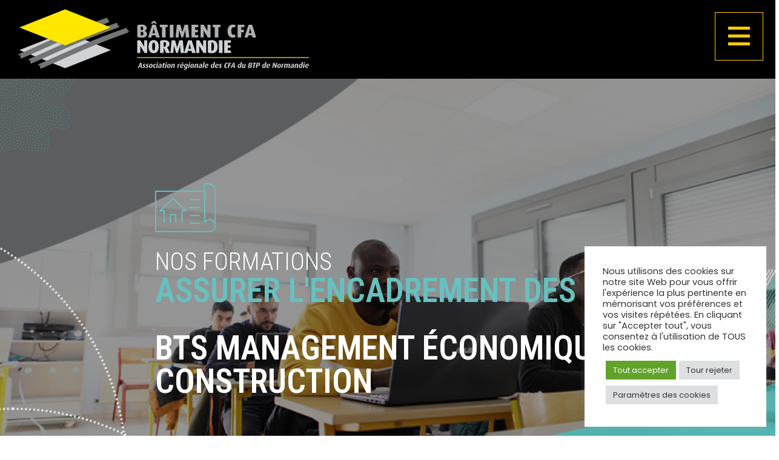

--- FILE ---
content_type: text/html; charset=UTF-8
request_url: https://www.batimentcfanormandie.fr/formations/bts-management-economique-de-la-construction/
body_size: 33144
content:
<!doctype html>
<html lang="fr-FR">
<head>
	<meta charset="UTF-8">
	<meta name="viewport" content="width=device-width, initial-scale=1">
	<link rel="profile" href="https://gmpg.org/xfn/11">
	<meta name='robots' content='index, follow, max-image-preview:large, max-snippet:-1, max-video-preview:-1' />

	<!-- This site is optimized with the Yoast SEO plugin v24.2 - https://yoast.com/wordpress/plugins/seo/ -->
	<title>BTS Management Économique de la Construction &#8226; CFA Normandie</title>
	<meta property="og:locale" content="fr_FR" />
	<meta property="og:type" content="article" />
	<meta property="og:title" content="BTS Management Économique de la Construction &#8226; CFA Normandie" />
	<meta property="og:url" content="https://www.batimentcfanormandie.fr/formations/bts-management-economique-de-la-construction/" />
	<meta property="og:site_name" content="CFA Normandie" />
	<meta property="article:publisher" content="https://www.facebook.com/batimentcfanormandie/" />
	<meta property="article:modified_time" content="2025-01-24T09:45:19+00:00" />
	<meta name="twitter:card" content="summary_large_image" />
	<meta name="twitter:site" content="@BatimentCFANdie" />
	<script type="application/ld+json" class="yoast-schema-graph">{"@context":"https://schema.org","@graph":[{"@type":"WebPage","@id":"https://www.batimentcfanormandie.fr/formations/bts-management-economique-de-la-construction/","url":"https://www.batimentcfanormandie.fr/formations/bts-management-economique-de-la-construction/","name":"BTS Management Économique de la Construction &#8226; CFA Normandie","isPartOf":{"@id":"https://www.batimentcfanormandie.fr/#website"},"datePublished":"2022-04-08T09:03:38+00:00","dateModified":"2025-01-24T09:45:19+00:00","breadcrumb":{"@id":"https://www.batimentcfanormandie.fr/formations/bts-management-economique-de-la-construction/#breadcrumb"},"inLanguage":"fr-FR","potentialAction":[{"@type":"ReadAction","target":["https://www.batimentcfanormandie.fr/formations/bts-management-economique-de-la-construction/"]}]},{"@type":"BreadcrumbList","@id":"https://www.batimentcfanormandie.fr/formations/bts-management-economique-de-la-construction/#breadcrumb","itemListElement":[{"@type":"ListItem","position":1,"name":"Accueil","item":"https://www.batimentcfanormandie.fr/"},{"@type":"ListItem","position":2,"name":"Formations","item":"https://www.batimentcfanormandie.fr/formations/"},{"@type":"ListItem","position":3,"name":"BTS Management Économique de la Construction"}]},{"@type":"WebSite","@id":"https://www.batimentcfanormandie.fr/#website","url":"https://www.batimentcfanormandie.fr/","name":"CFA Normandie","description":"","publisher":{"@id":"https://www.batimentcfanormandie.fr/#organization"},"potentialAction":[{"@type":"SearchAction","target":{"@type":"EntryPoint","urlTemplate":"https://www.batimentcfanormandie.fr/?s={search_term_string}"},"query-input":{"@type":"PropertyValueSpecification","valueRequired":true,"valueName":"search_term_string"}}],"inLanguage":"fr-FR"},{"@type":"Organization","@id":"https://www.batimentcfanormandie.fr/#organization","name":"CFA Normandie","url":"https://www.batimentcfanormandie.fr/","logo":{"@type":"ImageObject","inLanguage":"fr-FR","@id":"https://www.batimentcfanormandie.fr/#/schema/logo/image/","url":"https://www.batimentcfanormandie.fr/wp-content/uploads/2022/03/Logo@2x.jpg","contentUrl":"https://www.batimentcfanormandie.fr/wp-content/uploads/2022/03/Logo@2x.jpg","width":490,"height":132,"caption":"CFA Normandie"},"image":{"@id":"https://www.batimentcfanormandie.fr/#/schema/logo/image/"},"sameAs":["https://www.facebook.com/batimentcfanormandie/","https://x.com/BatimentCFANdie","https://www.instagram.com/batimentcfanormandie/","https://www.linkedin.com/company/batiment-cfa-normandie"]}]}</script>
	<!-- / Yoast SEO plugin. -->


<link rel='dns-prefetch' href='//www.googletagmanager.com' />
<link rel='dns-prefetch' href='//cdnjs.cloudflare.com' />
<link rel="alternate" type="application/rss+xml" title="CFA Normandie &raquo; Flux" href="https://www.batimentcfanormandie.fr/feed/" />
<link rel="alternate" title="oEmbed (JSON)" type="application/json+oembed" href="https://www.batimentcfanormandie.fr/wp-json/oembed/1.0/embed?url=https%3A%2F%2Fwww.batimentcfanormandie.fr%2Fformations%2Fbts-management-economique-de-la-construction%2F" />
<style id='wp-img-auto-sizes-contain-inline-css'>
img:is([sizes=auto i],[sizes^="auto," i]){contain-intrinsic-size:3000px 1500px}
/*# sourceURL=wp-img-auto-sizes-contain-inline-css */
</style>
<link rel='stylesheet' id='premium-addons-css' href='https://www.batimentcfanormandie.fr/wp-content/plugins/premium-addons-for-elementor/assets/frontend/min-css/premium-addons.min.css?ver=4.10.76' media='all' />
<link rel='stylesheet' id='premium-pro-css' href='https://www.batimentcfanormandie.fr/wp-content/plugins/premium-addons-pro/assets/frontend/min-css/premium-addons.min.css?ver=2.9.28' media='all' />
<style id='wp-emoji-styles-inline-css'>

	img.wp-smiley, img.emoji {
		display: inline !important;
		border: none !important;
		box-shadow: none !important;
		height: 1em !important;
		width: 1em !important;
		margin: 0 0.07em !important;
		vertical-align: -0.1em !important;
		background: none !important;
		padding: 0 !important;
	}
/*# sourceURL=wp-emoji-styles-inline-css */
</style>
<link rel='stylesheet' id='wp-block-library-css' href='https://www.batimentcfanormandie.fr/wp-includes/css/dist/block-library/style.min.css?ver=6.9' media='all' />
<style id='global-styles-inline-css'>
:root{--wp--preset--aspect-ratio--square: 1;--wp--preset--aspect-ratio--4-3: 4/3;--wp--preset--aspect-ratio--3-4: 3/4;--wp--preset--aspect-ratio--3-2: 3/2;--wp--preset--aspect-ratio--2-3: 2/3;--wp--preset--aspect-ratio--16-9: 16/9;--wp--preset--aspect-ratio--9-16: 9/16;--wp--preset--color--black: #000000;--wp--preset--color--cyan-bluish-gray: #abb8c3;--wp--preset--color--white: #ffffff;--wp--preset--color--pale-pink: #f78da7;--wp--preset--color--vivid-red: #cf2e2e;--wp--preset--color--luminous-vivid-orange: #ff6900;--wp--preset--color--luminous-vivid-amber: #fcb900;--wp--preset--color--light-green-cyan: #7bdcb5;--wp--preset--color--vivid-green-cyan: #00d084;--wp--preset--color--pale-cyan-blue: #8ed1fc;--wp--preset--color--vivid-cyan-blue: #0693e3;--wp--preset--color--vivid-purple: #9b51e0;--wp--preset--gradient--vivid-cyan-blue-to-vivid-purple: linear-gradient(135deg,rgb(6,147,227) 0%,rgb(155,81,224) 100%);--wp--preset--gradient--light-green-cyan-to-vivid-green-cyan: linear-gradient(135deg,rgb(122,220,180) 0%,rgb(0,208,130) 100%);--wp--preset--gradient--luminous-vivid-amber-to-luminous-vivid-orange: linear-gradient(135deg,rgb(252,185,0) 0%,rgb(255,105,0) 100%);--wp--preset--gradient--luminous-vivid-orange-to-vivid-red: linear-gradient(135deg,rgb(255,105,0) 0%,rgb(207,46,46) 100%);--wp--preset--gradient--very-light-gray-to-cyan-bluish-gray: linear-gradient(135deg,rgb(238,238,238) 0%,rgb(169,184,195) 100%);--wp--preset--gradient--cool-to-warm-spectrum: linear-gradient(135deg,rgb(74,234,220) 0%,rgb(151,120,209) 20%,rgb(207,42,186) 40%,rgb(238,44,130) 60%,rgb(251,105,98) 80%,rgb(254,248,76) 100%);--wp--preset--gradient--blush-light-purple: linear-gradient(135deg,rgb(255,206,236) 0%,rgb(152,150,240) 100%);--wp--preset--gradient--blush-bordeaux: linear-gradient(135deg,rgb(254,205,165) 0%,rgb(254,45,45) 50%,rgb(107,0,62) 100%);--wp--preset--gradient--luminous-dusk: linear-gradient(135deg,rgb(255,203,112) 0%,rgb(199,81,192) 50%,rgb(65,88,208) 100%);--wp--preset--gradient--pale-ocean: linear-gradient(135deg,rgb(255,245,203) 0%,rgb(182,227,212) 50%,rgb(51,167,181) 100%);--wp--preset--gradient--electric-grass: linear-gradient(135deg,rgb(202,248,128) 0%,rgb(113,206,126) 100%);--wp--preset--gradient--midnight: linear-gradient(135deg,rgb(2,3,129) 0%,rgb(40,116,252) 100%);--wp--preset--font-size--small: 13px;--wp--preset--font-size--medium: 20px;--wp--preset--font-size--large: 36px;--wp--preset--font-size--x-large: 42px;--wp--preset--spacing--20: 0.44rem;--wp--preset--spacing--30: 0.67rem;--wp--preset--spacing--40: 1rem;--wp--preset--spacing--50: 1.5rem;--wp--preset--spacing--60: 2.25rem;--wp--preset--spacing--70: 3.38rem;--wp--preset--spacing--80: 5.06rem;--wp--preset--shadow--natural: 6px 6px 9px rgba(0, 0, 0, 0.2);--wp--preset--shadow--deep: 12px 12px 50px rgba(0, 0, 0, 0.4);--wp--preset--shadow--sharp: 6px 6px 0px rgba(0, 0, 0, 0.2);--wp--preset--shadow--outlined: 6px 6px 0px -3px rgb(255, 255, 255), 6px 6px rgb(0, 0, 0);--wp--preset--shadow--crisp: 6px 6px 0px rgb(0, 0, 0);}:where(.is-layout-flex){gap: 0.5em;}:where(.is-layout-grid){gap: 0.5em;}body .is-layout-flex{display: flex;}.is-layout-flex{flex-wrap: wrap;align-items: center;}.is-layout-flex > :is(*, div){margin: 0;}body .is-layout-grid{display: grid;}.is-layout-grid > :is(*, div){margin: 0;}:where(.wp-block-columns.is-layout-flex){gap: 2em;}:where(.wp-block-columns.is-layout-grid){gap: 2em;}:where(.wp-block-post-template.is-layout-flex){gap: 1.25em;}:where(.wp-block-post-template.is-layout-grid){gap: 1.25em;}.has-black-color{color: var(--wp--preset--color--black) !important;}.has-cyan-bluish-gray-color{color: var(--wp--preset--color--cyan-bluish-gray) !important;}.has-white-color{color: var(--wp--preset--color--white) !important;}.has-pale-pink-color{color: var(--wp--preset--color--pale-pink) !important;}.has-vivid-red-color{color: var(--wp--preset--color--vivid-red) !important;}.has-luminous-vivid-orange-color{color: var(--wp--preset--color--luminous-vivid-orange) !important;}.has-luminous-vivid-amber-color{color: var(--wp--preset--color--luminous-vivid-amber) !important;}.has-light-green-cyan-color{color: var(--wp--preset--color--light-green-cyan) !important;}.has-vivid-green-cyan-color{color: var(--wp--preset--color--vivid-green-cyan) !important;}.has-pale-cyan-blue-color{color: var(--wp--preset--color--pale-cyan-blue) !important;}.has-vivid-cyan-blue-color{color: var(--wp--preset--color--vivid-cyan-blue) !important;}.has-vivid-purple-color{color: var(--wp--preset--color--vivid-purple) !important;}.has-black-background-color{background-color: var(--wp--preset--color--black) !important;}.has-cyan-bluish-gray-background-color{background-color: var(--wp--preset--color--cyan-bluish-gray) !important;}.has-white-background-color{background-color: var(--wp--preset--color--white) !important;}.has-pale-pink-background-color{background-color: var(--wp--preset--color--pale-pink) !important;}.has-vivid-red-background-color{background-color: var(--wp--preset--color--vivid-red) !important;}.has-luminous-vivid-orange-background-color{background-color: var(--wp--preset--color--luminous-vivid-orange) !important;}.has-luminous-vivid-amber-background-color{background-color: var(--wp--preset--color--luminous-vivid-amber) !important;}.has-light-green-cyan-background-color{background-color: var(--wp--preset--color--light-green-cyan) !important;}.has-vivid-green-cyan-background-color{background-color: var(--wp--preset--color--vivid-green-cyan) !important;}.has-pale-cyan-blue-background-color{background-color: var(--wp--preset--color--pale-cyan-blue) !important;}.has-vivid-cyan-blue-background-color{background-color: var(--wp--preset--color--vivid-cyan-blue) !important;}.has-vivid-purple-background-color{background-color: var(--wp--preset--color--vivid-purple) !important;}.has-black-border-color{border-color: var(--wp--preset--color--black) !important;}.has-cyan-bluish-gray-border-color{border-color: var(--wp--preset--color--cyan-bluish-gray) !important;}.has-white-border-color{border-color: var(--wp--preset--color--white) !important;}.has-pale-pink-border-color{border-color: var(--wp--preset--color--pale-pink) !important;}.has-vivid-red-border-color{border-color: var(--wp--preset--color--vivid-red) !important;}.has-luminous-vivid-orange-border-color{border-color: var(--wp--preset--color--luminous-vivid-orange) !important;}.has-luminous-vivid-amber-border-color{border-color: var(--wp--preset--color--luminous-vivid-amber) !important;}.has-light-green-cyan-border-color{border-color: var(--wp--preset--color--light-green-cyan) !important;}.has-vivid-green-cyan-border-color{border-color: var(--wp--preset--color--vivid-green-cyan) !important;}.has-pale-cyan-blue-border-color{border-color: var(--wp--preset--color--pale-cyan-blue) !important;}.has-vivid-cyan-blue-border-color{border-color: var(--wp--preset--color--vivid-cyan-blue) !important;}.has-vivid-purple-border-color{border-color: var(--wp--preset--color--vivid-purple) !important;}.has-vivid-cyan-blue-to-vivid-purple-gradient-background{background: var(--wp--preset--gradient--vivid-cyan-blue-to-vivid-purple) !important;}.has-light-green-cyan-to-vivid-green-cyan-gradient-background{background: var(--wp--preset--gradient--light-green-cyan-to-vivid-green-cyan) !important;}.has-luminous-vivid-amber-to-luminous-vivid-orange-gradient-background{background: var(--wp--preset--gradient--luminous-vivid-amber-to-luminous-vivid-orange) !important;}.has-luminous-vivid-orange-to-vivid-red-gradient-background{background: var(--wp--preset--gradient--luminous-vivid-orange-to-vivid-red) !important;}.has-very-light-gray-to-cyan-bluish-gray-gradient-background{background: var(--wp--preset--gradient--very-light-gray-to-cyan-bluish-gray) !important;}.has-cool-to-warm-spectrum-gradient-background{background: var(--wp--preset--gradient--cool-to-warm-spectrum) !important;}.has-blush-light-purple-gradient-background{background: var(--wp--preset--gradient--blush-light-purple) !important;}.has-blush-bordeaux-gradient-background{background: var(--wp--preset--gradient--blush-bordeaux) !important;}.has-luminous-dusk-gradient-background{background: var(--wp--preset--gradient--luminous-dusk) !important;}.has-pale-ocean-gradient-background{background: var(--wp--preset--gradient--pale-ocean) !important;}.has-electric-grass-gradient-background{background: var(--wp--preset--gradient--electric-grass) !important;}.has-midnight-gradient-background{background: var(--wp--preset--gradient--midnight) !important;}.has-small-font-size{font-size: var(--wp--preset--font-size--small) !important;}.has-medium-font-size{font-size: var(--wp--preset--font-size--medium) !important;}.has-large-font-size{font-size: var(--wp--preset--font-size--large) !important;}.has-x-large-font-size{font-size: var(--wp--preset--font-size--x-large) !important;}
/*# sourceURL=global-styles-inline-css */
</style>

<style id='classic-theme-styles-inline-css'>
/*! This file is auto-generated */
.wp-block-button__link{color:#fff;background-color:#32373c;border-radius:9999px;box-shadow:none;text-decoration:none;padding:calc(.667em + 2px) calc(1.333em + 2px);font-size:1.125em}.wp-block-file__button{background:#32373c;color:#fff;text-decoration:none}
/*# sourceURL=/wp-includes/css/classic-themes.min.css */
</style>
<link rel='stylesheet' id='jet-engine-frontend-css' href='https://www.batimentcfanormandie.fr/wp-content/plugins/jet-engine/assets/css/frontend.css?ver=3.6.2' media='all' />
<link rel='stylesheet' id='cookie-law-info-css' href='https://www.batimentcfanormandie.fr/wp-content/plugins/cookie-law-info/legacy/public/css/cookie-law-info-public.css?ver=3.2.8' media='all' />
<link rel='stylesheet' id='cookie-law-info-gdpr-css' href='https://www.batimentcfanormandie.fr/wp-content/plugins/cookie-law-info/legacy/public/css/cookie-law-info-gdpr.css?ver=3.2.8' media='all' />
<link rel='stylesheet' id='pa-admin-bar-css' href='https://www.batimentcfanormandie.fr/wp-content/plugins/premium-addons-for-elementor/admin/assets/css/admin-bar.css?ver=4.10.76' media='all' />
<link rel='stylesheet' id='line_awesome_style-css' href='https://cdnjs.cloudflare.com/ajax/libs/line-awesome/1.3.0/line-awesome/css/line-awesome.min.css?ver=6.9' media='all' />
<link rel='stylesheet' id='hello-elementor-css' href='https://www.batimentcfanormandie.fr/wp-content/themes/hello-elementor/style.min.css?ver=3.1.1' media='all' />
<link rel='stylesheet' id='hello-elementor-theme-style-css' href='https://www.batimentcfanormandie.fr/wp-content/themes/hello-elementor/theme.min.css?ver=3.1.1' media='all' />
<link rel='stylesheet' id='hello-elementor-header-footer-css' href='https://www.batimentcfanormandie.fr/wp-content/themes/hello-elementor/header-footer.min.css?ver=3.1.1' media='all' />
<link rel='stylesheet' id='elementor-frontend-css' href='https://www.batimentcfanormandie.fr/wp-content/plugins/elementor/assets/css/frontend.min.css?ver=3.26.4' media='all' />
<style id='elementor-frontend-inline-css'>
.elementor-kit-6{--e-global-color-primary:#FDF101;--e-global-color-secondary:#FECA0A;--e-global-color-text:#F1592F;--e-global-color-accent:#5F4A8C;--e-global-color-0b6671a:#F8C523;--e-global-color-838f0d0:#E6792C;--e-global-color-6981492:#5AC4BD;--e-global-color-386b7f4:#000000;--e-global-color-63d2ac6:#FFFFFF;--e-global-color-e843856:#11142D;--e-global-color-3b6d696:#E5E5E5;--e-global-color-98fa8bf:#F7FBFB;--e-global-color-700b405:#5AC4BD;--e-global-typography-primary-font-family:"Roboto Condensed";--e-global-typography-primary-font-size:55px;--e-global-typography-primary-font-weight:400;--e-global-typography-secondary-font-family:"Roboto Condensed";--e-global-typography-secondary-font-size:34px;--e-global-typography-secondary-font-weight:bold;--e-global-typography-text-font-family:"Roboto Condensed";--e-global-typography-text-font-size:28px;--e-global-typography-text-font-weight:bold;--e-global-typography-accent-font-family:"Conduit ITC Light";--e-global-typography-accent-font-size:24px;--e-global-typography-accent-font-weight:bold;--e-global-typography-4ecf63b-font-family:"Poppins";--e-global-typography-4ecf63b-font-size:16px;--e-global-typography-4ecf63b-font-weight:400;--e-global-typography-4ecf63b-line-height:28px;--e-global-typography-4f7d4c3-font-family:"Conduit ITC Light";--e-global-typography-4f7d4c3-font-size:16px;--e-global-typography-4f7d4c3-font-weight:300;--e-global-typography-8818791-font-family:"Poppins";--e-global-typography-8818791-font-size:16px;--e-global-typography-8818791-font-weight:400;--e-global-typography-442c310-font-family:"Conduit ITC Light";--e-global-typography-442c310-font-size:16px;--e-global-typography-442c310-font-weight:300;--e-global-typography-d920f64-font-family:"Poppins";--e-global-typography-d920f64-font-size:20px;--e-global-typography-d920f64-font-weight:400;--e-global-typography-85d5117-font-family:"Conduit ITC Light";--e-global-typography-85d5117-font-size:16px;--e-global-typography-85d5117-font-weight:bold;--e-global-typography-85d5117-text-transform:uppercase;color:var( --e-global-color-e843856 );font-family:"Poppins", Sans-serif;font-size:16px;font-weight:400;line-height:28px;}.elementor-kit-6 button,.elementor-kit-6 input[type="button"],.elementor-kit-6 input[type="submit"],.elementor-kit-6 .elementor-button{background-color:var( --e-global-color-secondary );font-family:var( --e-global-typography-8818791-font-family ), Sans-serif;font-size:var( --e-global-typography-8818791-font-size );font-weight:var( --e-global-typography-8818791-font-weight );color:var( --e-global-color-63d2ac6 );border-radius:0px 0px 0px 0px;}.elementor-kit-6 button:hover,.elementor-kit-6 button:focus,.elementor-kit-6 input[type="button"]:hover,.elementor-kit-6 input[type="button"]:focus,.elementor-kit-6 input[type="submit"]:hover,.elementor-kit-6 input[type="submit"]:focus,.elementor-kit-6 .elementor-button:hover,.elementor-kit-6 .elementor-button:focus{background-color:var( --e-global-color-secondary );}.elementor-kit-6 e-page-transition{background-color:#FFBC7D;}.elementor-kit-6 a{font-family:var( --e-global-typography-4ecf63b-font-family ), Sans-serif;font-size:var( --e-global-typography-4ecf63b-font-size );font-weight:var( --e-global-typography-4ecf63b-font-weight );line-height:var( --e-global-typography-4ecf63b-line-height );}.elementor-kit-6 h1{font-family:var( --e-global-typography-primary-font-family ), Sans-serif;font-size:var( --e-global-typography-primary-font-size );font-weight:var( --e-global-typography-primary-font-weight );}.elementor-kit-6 h2{font-family:var( --e-global-typography-secondary-font-family ), Sans-serif;font-size:var( --e-global-typography-secondary-font-size );font-weight:var( --e-global-typography-secondary-font-weight );}.elementor-kit-6 h3{font-family:var( --e-global-typography-text-font-family ), Sans-serif;font-size:var( --e-global-typography-text-font-size );font-weight:var( --e-global-typography-text-font-weight );}.elementor-kit-6 h4{font-family:var( --e-global-typography-accent-font-family ), Sans-serif;font-size:var( --e-global-typography-accent-font-size );font-weight:var( --e-global-typography-accent-font-weight );}.elementor-kit-6 label{color:var( --e-global-color-386b7f4 );font-family:var( --e-global-typography-4f7d4c3-font-family ), Sans-serif;font-size:var( --e-global-typography-4f7d4c3-font-size );font-weight:var( --e-global-typography-4f7d4c3-font-weight );}.elementor-kit-6 input:not([type="button"]):not([type="submit"]),.elementor-kit-6 textarea,.elementor-kit-6 .elementor-field-textual{font-family:var( --e-global-typography-442c310-font-family ), Sans-serif;font-size:var( --e-global-typography-442c310-font-size );font-weight:var( --e-global-typography-442c310-font-weight );color:var( --e-global-color-386b7f4 );border-style:solid;border-width:1px 1px 1px 1px;border-color:#E8ECEF;border-radius:0px 0px 0px 0px;}.elementor-section.elementor-section-boxed > .elementor-container{max-width:1300px;}.e-con{--container-max-width:1300px;}.elementor-widget:not(:last-child){margin-block-end:20px;}.elementor-element{--widgets-spacing:20px 20px;--widgets-spacing-row:20px;--widgets-spacing-column:20px;}{}h1.entry-title{display:var(--page-title-display);}.site-header{padding-inline-end:0px;padding-inline-start:0px;}@media(max-width:1024px){.elementor-kit-6 a{font-size:var( --e-global-typography-4ecf63b-font-size );line-height:var( --e-global-typography-4ecf63b-line-height );}.elementor-kit-6 h1{font-size:var( --e-global-typography-primary-font-size );}.elementor-kit-6 h2{font-size:var( --e-global-typography-secondary-font-size );}.elementor-kit-6 h3{font-size:var( --e-global-typography-text-font-size );}.elementor-kit-6 h4{font-size:var( --e-global-typography-accent-font-size );}.elementor-kit-6 button,.elementor-kit-6 input[type="button"],.elementor-kit-6 input[type="submit"],.elementor-kit-6 .elementor-button{font-size:var( --e-global-typography-8818791-font-size );}.elementor-kit-6 label{font-size:var( --e-global-typography-4f7d4c3-font-size );}.elementor-kit-6 input:not([type="button"]):not([type="submit"]),.elementor-kit-6 textarea,.elementor-kit-6 .elementor-field-textual{font-size:var( --e-global-typography-442c310-font-size );}.elementor-section.elementor-section-boxed > .elementor-container{max-width:1024px;}.e-con{--container-max-width:1024px;}}@media(max-width:767px){.elementor-kit-6 a{font-size:var( --e-global-typography-4ecf63b-font-size );line-height:var( --e-global-typography-4ecf63b-line-height );}.elementor-kit-6 h1{font-size:var( --e-global-typography-primary-font-size );}.elementor-kit-6 h2{font-size:var( --e-global-typography-secondary-font-size );}.elementor-kit-6 h3{font-size:var( --e-global-typography-text-font-size );}.elementor-kit-6 h4{font-size:var( --e-global-typography-accent-font-size );}.elementor-kit-6 button,.elementor-kit-6 input[type="button"],.elementor-kit-6 input[type="submit"],.elementor-kit-6 .elementor-button{font-size:var( --e-global-typography-8818791-font-size );}.elementor-kit-6 label{font-size:var( --e-global-typography-4f7d4c3-font-size );}.elementor-kit-6 input:not([type="button"]):not([type="submit"]),.elementor-kit-6 textarea,.elementor-kit-6 .elementor-field-textual{font-size:var( --e-global-typography-442c310-font-size );}.elementor-section.elementor-section-boxed > .elementor-container{max-width:767px;}.e-con{--container-max-width:767px;}}/* Start custom CSS */.elementor-button,
img,
.elementor-widget-heading > .elementor-widget-container
{
    border-radius: 0!important;
}/* End custom CSS */
.elementor-widget-section .premium-global-badge-{{ID}} .premium-badge-container{background-color:var( --e-global-color-primary );}.elementor-widget-section .premium-global-badge-{{ID}} .premium-badge-text{color:var( --e-global-color-secondary );}.elementor-widget-section .premium-global-badge-{{ID}} .premium-badge-icon{color:var( --e-global-color-secondary );fill:var( --e-global-color-secondary );}.elementor-widget-section .premium-global-cursor-{{ID}}{color:var( --e-global-color-primary );fill:var( --e-global-color-primary );}.elementor-widget-section.premium-cursor-ftext .premium-global-cursor-{{ID}} .premium-cursor-follow-text{font-family:var( --e-global-typography-primary-font-family ), Sans-serif;font-size:var( --e-global-typography-primary-font-size );font-weight:var( --e-global-typography-primary-font-weight );}.elementor-31 .elementor-element.elementor-element-63e266a:not(.elementor-motion-effects-element-type-background), .elementor-31 .elementor-element.elementor-element-63e266a > .elementor-motion-effects-container > .elementor-motion-effects-layer{background-color:#000000;}.elementor-31 .elementor-element.elementor-element-63e266a{transition:background 0.3s, border 0.3s, border-radius 0.3s, box-shadow 0.3s;padding:0% 0% 0% 0%;}.elementor-31 .elementor-element.elementor-element-63e266a > .elementor-background-overlay{transition:background 0.3s, border-radius 0.3s, opacity 0.3s;}.elementor-widget-column .premium-global-badge-{{ID}} .premium-badge-container{background-color:var( --e-global-color-primary );}.elementor-widget-column .premium-global-cursor-{{ID}}{color:var( --e-global-color-primary );fill:var( --e-global-color-primary );}.elementor-widget-column.premium-cursor-ftext .premium-global-cursor-{{ID}} .premium-cursor-follow-text{font-family:var( --e-global-typography-primary-font-family ), Sans-serif;font-size:var( --e-global-typography-primary-font-size );font-weight:var( --e-global-typography-primary-font-weight );}.elementor-widget-column .premium-global-badge-{{ID}} .premium-badge-text{color:var( --e-global-color-secondary );}.elementor-widget-column .premium-global-badge-{{ID}} .premium-badge-icon{color:var( --e-global-color-secondary );fill:var( --e-global-color-secondary );}.elementor-31 .elementor-element.elementor-element-9f46abb > .elementor-element-populated{padding:0px 0px 0px 0px;}.elementor-widget-image .premium-global-badge-{{ID}} .premium-badge-container{background-color:var( --e-global-color-primary );}.elementor-widget-image .premium-global-cursor-{{ID}}{color:var( --e-global-color-primary );fill:var( --e-global-color-primary );}.elementor-widget-image.premium-cursor-ftext .premium-global-cursor-{{ID}} .premium-cursor-follow-text{font-family:var( --e-global-typography-primary-font-family ), Sans-serif;font-size:var( --e-global-typography-primary-font-size );font-weight:var( --e-global-typography-primary-font-weight );}.elementor-widget-image .premium-global-badge-{{ID}} .premium-badge-text{color:var( --e-global-color-secondary );}.elementor-widget-image .premium-global-badge-{{ID}} .premium-badge-icon{color:var( --e-global-color-secondary );fill:var( --e-global-color-secondary );}.elementor-widget-image .widget-image-caption{color:var( --e-global-color-text );font-family:var( --e-global-typography-text-font-family ), Sans-serif;font-size:var( --e-global-typography-text-font-size );font-weight:var( --e-global-typography-text-font-weight );}.elementor-31 .elementor-element.elementor-element-8a4662e > .elementor-widget-container{margin:5px 0px 5px 20px;}.elementor-31 .elementor-element.elementor-element-8a4662e{text-align:left;}.elementor-31 .elementor-element.elementor-element-8a4662e img{width:480px;}.elementor-widget-html .premium-global-badge-{{ID}} .premium-badge-container{background-color:var( --e-global-color-primary );}.elementor-widget-html .premium-global-cursor-{{ID}}{color:var( --e-global-color-primary );fill:var( --e-global-color-primary );}.elementor-widget-html.premium-cursor-ftext .premium-global-cursor-{{ID}} .premium-cursor-follow-text{font-family:var( --e-global-typography-primary-font-family ), Sans-serif;font-size:var( --e-global-typography-primary-font-size );font-weight:var( --e-global-typography-primary-font-weight );}.elementor-widget-html .premium-global-badge-{{ID}} .premium-badge-text{color:var( --e-global-color-secondary );}.elementor-widget-html .premium-global-badge-{{ID}} .premium-badge-icon{color:var( --e-global-color-secondary );fill:var( --e-global-color-secondary );}.elementor-theme-builder-content-area{height:400px;}.elementor-location-header:before, .elementor-location-footer:before{content:"";display:table;clear:both;}@media(max-width:1024px){.elementor-widget-section.premium-cursor-ftext .premium-global-cursor-{{ID}} .premium-cursor-follow-text{font-size:var( --e-global-typography-primary-font-size );}.elementor-widget-column.premium-cursor-ftext .premium-global-cursor-{{ID}} .premium-cursor-follow-text{font-size:var( --e-global-typography-primary-font-size );}.elementor-widget-image.premium-cursor-ftext .premium-global-cursor-{{ID}} .premium-cursor-follow-text{font-size:var( --e-global-typography-primary-font-size );}.elementor-widget-image .widget-image-caption{font-size:var( --e-global-typography-text-font-size );}.elementor-widget-html.premium-cursor-ftext .premium-global-cursor-{{ID}} .premium-cursor-follow-text{font-size:var( --e-global-typography-primary-font-size );}}@media(max-width:767px){.elementor-widget-section.premium-cursor-ftext .premium-global-cursor-{{ID}} .premium-cursor-follow-text{font-size:var( --e-global-typography-primary-font-size );}.elementor-widget-column.premium-cursor-ftext .premium-global-cursor-{{ID}} .premium-cursor-follow-text{font-size:var( --e-global-typography-primary-font-size );}.elementor-widget-image.premium-cursor-ftext .premium-global-cursor-{{ID}} .premium-cursor-follow-text{font-size:var( --e-global-typography-primary-font-size );}.elementor-widget-image .widget-image-caption{font-size:var( --e-global-typography-text-font-size );}.elementor-31 .elementor-element.elementor-element-8a4662e img{width:200px;}.elementor-widget-html.premium-cursor-ftext .premium-global-cursor-{{ID}} .premium-cursor-follow-text{font-size:var( --e-global-typography-primary-font-size );}}/* Start custom CSS */.elementor-31 section:nth-of-type(2) {
    display: none;
}/* End custom CSS */
.elementor-widget-section .premium-global-badge-{{ID}} .premium-badge-container{background-color:var( --e-global-color-primary );}.elementor-widget-section .premium-global-badge-{{ID}} .premium-badge-text{color:var( --e-global-color-secondary );}.elementor-widget-section .premium-global-badge-{{ID}} .premium-badge-icon{color:var( --e-global-color-secondary );fill:var( --e-global-color-secondary );}.elementor-widget-section .premium-global-cursor-{{ID}}{color:var( --e-global-color-primary );fill:var( --e-global-color-primary );}.elementor-widget-section.premium-cursor-ftext .premium-global-cursor-{{ID}} .premium-cursor-follow-text{font-family:var( --e-global-typography-primary-font-family ), Sans-serif;font-size:var( --e-global-typography-primary-font-size );font-weight:var( --e-global-typography-primary-font-weight );}.elementor-38 .elementor-element.elementor-element-461bcdf:not(.elementor-motion-effects-element-type-background), .elementor-38 .elementor-element.elementor-element-461bcdf > .elementor-motion-effects-container > .elementor-motion-effects-layer{background-color:#000000;}.elementor-38 .elementor-element.elementor-element-461bcdf > .elementor-container{max-width:1200px;}.elementor-38 .elementor-element.elementor-element-461bcdf{transition:background 0.3s, border 0.3s, border-radius 0.3s, box-shadow 0.3s;margin-top:0%;margin-bottom:0%;padding:7% 0% 2% 0%;}.elementor-38 .elementor-element.elementor-element-461bcdf > .elementor-background-overlay{transition:background 0.3s, border-radius 0.3s, opacity 0.3s;}.elementor-widget-column .premium-global-badge-{{ID}} .premium-badge-container{background-color:var( --e-global-color-primary );}.elementor-widget-column .premium-global-cursor-{{ID}}{color:var( --e-global-color-primary );fill:var( --e-global-color-primary );}.elementor-widget-column.premium-cursor-ftext .premium-global-cursor-{{ID}} .premium-cursor-follow-text{font-family:var( --e-global-typography-primary-font-family ), Sans-serif;font-size:var( --e-global-typography-primary-font-size );font-weight:var( --e-global-typography-primary-font-weight );}.elementor-widget-column .premium-global-badge-{{ID}} .premium-badge-text{color:var( --e-global-color-secondary );}.elementor-widget-column .premium-global-badge-{{ID}} .premium-badge-icon{color:var( --e-global-color-secondary );fill:var( --e-global-color-secondary );}.elementor-widget-image .premium-global-badge-{{ID}} .premium-badge-container{background-color:var( --e-global-color-primary );}.elementor-widget-image .premium-global-cursor-{{ID}}{color:var( --e-global-color-primary );fill:var( --e-global-color-primary );}.elementor-widget-image.premium-cursor-ftext .premium-global-cursor-{{ID}} .premium-cursor-follow-text{font-family:var( --e-global-typography-primary-font-family ), Sans-serif;font-size:var( --e-global-typography-primary-font-size );font-weight:var( --e-global-typography-primary-font-weight );}.elementor-widget-image .premium-global-badge-{{ID}} .premium-badge-text{color:var( --e-global-color-secondary );}.elementor-widget-image .premium-global-badge-{{ID}} .premium-badge-icon{color:var( --e-global-color-secondary );fill:var( --e-global-color-secondary );}.elementor-widget-image .widget-image-caption{color:var( --e-global-color-text );font-family:var( --e-global-typography-text-font-family ), Sans-serif;font-size:var( --e-global-typography-text-font-size );font-weight:var( --e-global-typography-text-font-weight );}.elementor-38 .elementor-element.elementor-element-ad908f4{text-align:left;}.elementor-38 .elementor-element.elementor-element-ad908f4 img{width:480px;}.elementor-widget-text-editor .premium-global-badge-{{ID}} .premium-badge-container{background-color:var( --e-global-color-primary );}.elementor-widget-text-editor .premium-global-cursor-{{ID}}{color:var( --e-global-color-primary );fill:var( --e-global-color-primary );}.elementor-widget-text-editor.premium-cursor-ftext .premium-global-cursor-{{ID}} .premium-cursor-follow-text{font-family:var( --e-global-typography-primary-font-family ), Sans-serif;font-size:var( --e-global-typography-primary-font-size );font-weight:var( --e-global-typography-primary-font-weight );}.elementor-widget-text-editor .premium-global-badge-{{ID}} .premium-badge-text{color:var( --e-global-color-secondary );}.elementor-widget-text-editor .premium-global-badge-{{ID}} .premium-badge-icon{color:var( --e-global-color-secondary );fill:var( --e-global-color-secondary );}.elementor-widget-text-editor{color:var( --e-global-color-text );font-family:var( --e-global-typography-text-font-family ), Sans-serif;font-size:var( --e-global-typography-text-font-size );font-weight:var( --e-global-typography-text-font-weight );}.elementor-widget-text-editor.elementor-drop-cap-view-stacked .elementor-drop-cap{background-color:var( --e-global-color-primary );}.elementor-widget-text-editor.elementor-drop-cap-view-framed .elementor-drop-cap, .elementor-widget-text-editor.elementor-drop-cap-view-default .elementor-drop-cap{color:var( --e-global-color-primary );border-color:var( --e-global-color-primary );}.elementor-38 .elementor-element.elementor-element-9eb8be8 > .elementor-widget-container{padding:5% 0% 0% 26%;}.elementor-38 .elementor-element.elementor-element-9eb8be8{color:#FFFFFF;font-family:"Poppins", Sans-serif;font-size:20px;font-weight:400;}.elementor-38 .elementor-element.elementor-element-72e9017 > .elementor-widget-container{margin:4% 0% 0% 26%;}.elementor-38 .elementor-element.elementor-element-72e9017{text-align:left;}.elementor-38 .elementor-element.elementor-element-72e9017 img{width:280px;}.elementor-38 .elementor-element.elementor-element-e25ef03 > .elementor-widget-container{padding:2% 0% 2% 26%;}.elementor-38 .elementor-element.elementor-element-e25ef03{color:#FFFFFF;font-family:"Arial", Sans-serif;font-size:12px;font-weight:400;line-height:14px;}.elementor-38 .elementor-element.elementor-element-be0576f > .elementor-widget-container{padding:0% 0% 0% 26%;}.elementor-38 .elementor-element.elementor-element-be0576f{color:#FFFFFF;font-family:"Arial", Sans-serif;font-size:14px;font-weight:400;line-height:16px;}.elementor-widget-button .elementor-button{background-color:var( --e-global-color-accent );font-family:var( --e-global-typography-accent-font-family ), Sans-serif;font-size:var( --e-global-typography-accent-font-size );font-weight:var( --e-global-typography-accent-font-weight );}.elementor-widget-button .premium-global-badge-{{ID}} .premium-badge-container{background-color:var( --e-global-color-primary );}.elementor-widget-button .premium-global-cursor-{{ID}}{color:var( --e-global-color-primary );fill:var( --e-global-color-primary );}.elementor-widget-button.premium-cursor-ftext .premium-global-cursor-{{ID}} .premium-cursor-follow-text{font-family:var( --e-global-typography-primary-font-family ), Sans-serif;font-size:var( --e-global-typography-primary-font-size );font-weight:var( --e-global-typography-primary-font-weight );}.elementor-widget-button .premium-global-badge-{{ID}} .premium-badge-text{color:var( --e-global-color-secondary );}.elementor-widget-button .premium-global-badge-{{ID}} .premium-badge-icon{color:var( --e-global-color-secondary );fill:var( --e-global-color-secondary );}.elementor-38 .elementor-element.elementor-element-067f2ee .elementor-button{background-color:#FFCC00;font-family:"Roboto Condensed", Sans-serif;font-size:24px;font-weight:bold;text-transform:uppercase;line-height:28px;fill:#000000;color:#000000;border-style:solid;border-width:2px 2px 2px 2px;border-color:#FFCC00;border-radius:0px 0px 0px 0px;padding:20px 40px 20px 40px;}.elementor-38 .elementor-element.elementor-element-067f2ee .elementor-button:hover, .elementor-38 .elementor-element.elementor-element-067f2ee .elementor-button:focus{background-color:#FFFFFF;color:#000000;}.elementor-38 .elementor-element.elementor-element-067f2ee > .elementor-widget-container{margin:5% 0% 0% 0%;padding:0px 187px 0px 200px;}.elementor-38 .elementor-element.elementor-element-067f2ee .elementor-button:hover svg, .elementor-38 .elementor-element.elementor-element-067f2ee .elementor-button:focus svg{fill:#000000;}.elementor-38 .elementor-element.elementor-element-026b88e .elementor-button{background-color:#489E40;font-family:"Roboto Condensed", Sans-serif;font-size:24px;font-weight:bold;text-transform:uppercase;line-height:28px;fill:#FFFFFF;color:#FFFFFF;border-style:solid;border-width:2px 2px 2px 2px;border-color:#489E40;border-radius:0px 0px 0px 0px;padding:20px 40px 20px 40px;}.elementor-38 .elementor-element.elementor-element-026b88e .elementor-button:hover, .elementor-38 .elementor-element.elementor-element-026b88e .elementor-button:focus{background-color:#FFFFFF;color:#489E40;}.elementor-38 .elementor-element.elementor-element-026b88e > .elementor-widget-container{margin:5% 0% 0% 0%;padding:0px 187px 0px 200px;}.elementor-38 .elementor-element.elementor-element-026b88e .elementor-button:hover svg, .elementor-38 .elementor-element.elementor-element-026b88e .elementor-button:focus svg{fill:#489E40;}.elementor-38 .elementor-element.elementor-element-ca59d2e .elementor-button{background-color:#FFFFFF;font-family:"Roboto Condensed", Sans-serif;font-size:24px;font-weight:bold;text-transform:uppercase;line-height:28px;fill:#000000;color:#000000;border-style:solid;border-width:2px 2px 2px 2px;border-color:#FFCC00;border-radius:0px 0px 0px 0px;padding:20px 40px 20px 40px;}.elementor-38 .elementor-element.elementor-element-ca59d2e .elementor-button:hover, .elementor-38 .elementor-element.elementor-element-ca59d2e .elementor-button:focus{background-color:#FFCC00;color:#000000;}.elementor-38 .elementor-element.elementor-element-ca59d2e > .elementor-widget-container{margin:5% 0% 0% 0%;padding:0px 187px 0px 200px;}.elementor-38 .elementor-element.elementor-element-ca59d2e .elementor-button:hover svg, .elementor-38 .elementor-element.elementor-element-ca59d2e .elementor-button:focus svg{fill:#000000;}.elementor-38 .elementor-element.elementor-element-8bfca06 > .elementor-widget-container{margin:4% 0% 0% 26%;}.elementor-38 .elementor-element.elementor-element-8bfca06{text-align:left;}.elementor-38 .elementor-element.elementor-element-8bfca06 img{width:280px;}.elementor-38 .elementor-element.elementor-element-699a708 > .elementor-widget-container{padding:15% 0% 0% 26%;}.elementor-38 .elementor-element.elementor-element-699a708{color:#FFFFFF;font-family:"Poppins", Sans-serif;font-size:12px;font-weight:400;line-height:14px;}.elementor-widget-heading .premium-global-badge-{{ID}} .premium-badge-container{background-color:var( --e-global-color-primary );}.elementor-widget-heading .premium-global-cursor-{{ID}}{color:var( --e-global-color-primary );fill:var( --e-global-color-primary );}.elementor-widget-heading.premium-cursor-ftext .premium-global-cursor-{{ID}} .premium-cursor-follow-text{font-family:var( --e-global-typography-primary-font-family ), Sans-serif;font-size:var( --e-global-typography-primary-font-size );font-weight:var( --e-global-typography-primary-font-weight );}.elementor-widget-heading .premium-global-badge-{{ID}} .premium-badge-text{color:var( --e-global-color-secondary );}.elementor-widget-heading .premium-global-badge-{{ID}} .premium-badge-icon{color:var( --e-global-color-secondary );fill:var( --e-global-color-secondary );}.elementor-widget-heading .elementor-heading-title{font-family:var( --e-global-typography-primary-font-family ), Sans-serif;font-size:var( --e-global-typography-primary-font-size );font-weight:var( --e-global-typography-primary-font-weight );color:var( --e-global-color-primary );}.elementor-38 .elementor-element.elementor-element-d28818c > .elementor-widget-container{margin:0px 0px 20px 0px;}.elementor-38 .elementor-element.elementor-element-d28818c{text-align:left;}.elementor-38 .elementor-element.elementor-element-d28818c .elementor-heading-title{font-family:"Roboto Condensed", Sans-serif;font-size:35px;font-weight:400;text-transform:uppercase;color:#FFCC00;}.elementor-widget-accordion .premium-global-badge-{{ID}} .premium-badge-container{background-color:var( --e-global-color-primary );}.elementor-widget-accordion .premium-global-cursor-{{ID}}{color:var( --e-global-color-primary );fill:var( --e-global-color-primary );}.elementor-widget-accordion.premium-cursor-ftext .premium-global-cursor-{{ID}} .premium-cursor-follow-text{font-family:var( --e-global-typography-primary-font-family ), Sans-serif;font-size:var( --e-global-typography-primary-font-size );font-weight:var( --e-global-typography-primary-font-weight );}.elementor-widget-accordion .premium-global-badge-{{ID}} .premium-badge-text{color:var( --e-global-color-secondary );}.elementor-widget-accordion .premium-global-badge-{{ID}} .premium-badge-icon{color:var( --e-global-color-secondary );fill:var( --e-global-color-secondary );}.elementor-widget-accordion .elementor-accordion-icon, .elementor-widget-accordion .elementor-accordion-title{color:var( --e-global-color-primary );}.elementor-widget-accordion .elementor-accordion-icon svg{fill:var( --e-global-color-primary );}.elementor-widget-accordion .elementor-active .elementor-accordion-icon, .elementor-widget-accordion .elementor-active .elementor-accordion-title{color:var( --e-global-color-accent );}.elementor-widget-accordion .elementor-active .elementor-accordion-icon svg{fill:var( --e-global-color-accent );}.elementor-widget-accordion .elementor-accordion-title{font-family:var( --e-global-typography-primary-font-family ), Sans-serif;font-size:var( --e-global-typography-primary-font-size );font-weight:var( --e-global-typography-primary-font-weight );}.elementor-widget-accordion .elementor-tab-content{color:var( --e-global-color-text );font-family:var( --e-global-typography-text-font-family ), Sans-serif;font-size:var( --e-global-typography-text-font-size );font-weight:var( --e-global-typography-text-font-weight );}.elementor-38 .elementor-element.elementor-element-e0255bb .elementor-accordion-item{border-width:0px;border-color:#FFCC00;}.elementor-38 .elementor-element.elementor-element-e0255bb .elementor-accordion-item .elementor-tab-content{border-width:0px;border-top-color:#FFCC00;}.elementor-38 .elementor-element.elementor-element-e0255bb .elementor-accordion-item .elementor-tab-title.elementor-active{border-width:0px;border-bottom-color:#FFCC00;}.elementor-38 .elementor-element.elementor-element-e0255bb .elementor-tab-title{background-color:#FFFFFF;padding:10px 20px 10px 20px;}.elementor-38 .elementor-element.elementor-element-e0255bb .elementor-accordion-icon, .elementor-38 .elementor-element.elementor-element-e0255bb .elementor-accordion-title{color:#000000;}.elementor-38 .elementor-element.elementor-element-e0255bb .elementor-accordion-icon svg{fill:#000000;}.elementor-38 .elementor-element.elementor-element-e0255bb .elementor-active .elementor-accordion-icon, .elementor-38 .elementor-element.elementor-element-e0255bb .elementor-active .elementor-accordion-title{color:#000000;}.elementor-38 .elementor-element.elementor-element-e0255bb .elementor-active .elementor-accordion-icon svg{fill:#000000;}.elementor-38 .elementor-element.elementor-element-e0255bb .elementor-accordion-title{font-family:"Roboto Condensed", Sans-serif;font-size:24px;font-weight:400;line-height:28px;}.elementor-38 .elementor-element.elementor-element-e0255bb .elementor-tab-title .elementor-accordion-icon i:before{color:#000000;}.elementor-38 .elementor-element.elementor-element-e0255bb .elementor-tab-title .elementor-accordion-icon svg{fill:#000000;}.elementor-38 .elementor-element.elementor-element-e0255bb .elementor-tab-title.elementor-active .elementor-accordion-icon i:before{color:#000000;}.elementor-38 .elementor-element.elementor-element-e0255bb .elementor-tab-title.elementor-active .elementor-accordion-icon svg{fill:#000000;}.elementor-38 .elementor-element.elementor-element-e0255bb .elementor-tab-content{background-color:#FFFFFF;color:#000000;font-family:"Roboto Condensed", Sans-serif;font-size:20px;font-weight:400;}.elementor-38 .elementor-element.elementor-element-18360fe .elementor-button{background-color:#000000;font-family:"Roboto Condensed", Sans-serif;font-size:24px;font-weight:bold;text-transform:uppercase;line-height:28px;fill:#FFFFFF;color:#FFFFFF;border-style:solid;border-width:2px 2px 2px 2px;border-color:#FFCC00;border-radius:0px 0px 0px 0px;padding:20px 40px 20px 40px;}.elementor-38 .elementor-element.elementor-element-18360fe .elementor-button:hover, .elementor-38 .elementor-element.elementor-element-18360fe .elementor-button:focus{background-color:#FFCC00;color:#000000;}.elementor-38 .elementor-element.elementor-element-18360fe > .elementor-widget-container{margin:10% 0% 0% 0%;}.elementor-38 .elementor-element.elementor-element-18360fe .elementor-button:hover svg, .elementor-38 .elementor-element.elementor-element-18360fe .elementor-button:focus svg{fill:#000000;}.elementor-38 .elementor-element.elementor-element-79b29e6 .elementor-button{background-color:#000000;font-family:"Roboto Condensed", Sans-serif;font-size:24px;font-weight:bold;text-transform:uppercase;line-height:28px;fill:#FFFFFF;color:#FFFFFF;border-style:solid;border-width:2px 2px 2px 2px;border-color:#FFCC00;border-radius:0px 0px 0px 0px;padding:20px 40px 20px 40px;}.elementor-38 .elementor-element.elementor-element-79b29e6 .elementor-button:hover, .elementor-38 .elementor-element.elementor-element-79b29e6 .elementor-button:focus{background-color:#FFCC00;color:#000000;}.elementor-38 .elementor-element.elementor-element-79b29e6 > .elementor-widget-container{margin:10% 0% 0% 0%;}.elementor-38 .elementor-element.elementor-element-79b29e6 .elementor-button:hover svg, .elementor-38 .elementor-element.elementor-element-79b29e6 .elementor-button:focus svg{fill:#000000;}.elementor-widget-social-icons .premium-global-badge-{{ID}} .premium-badge-container{background-color:var( --e-global-color-primary );}.elementor-widget-social-icons .premium-global-cursor-{{ID}}{color:var( --e-global-color-primary );fill:var( --e-global-color-primary );}.elementor-widget-social-icons.premium-cursor-ftext .premium-global-cursor-{{ID}} .premium-cursor-follow-text{font-family:var( --e-global-typography-primary-font-family ), Sans-serif;font-size:var( --e-global-typography-primary-font-size );font-weight:var( --e-global-typography-primary-font-weight );}.elementor-widget-social-icons .premium-global-badge-{{ID}} .premium-badge-text{color:var( --e-global-color-secondary );}.elementor-widget-social-icons .premium-global-badge-{{ID}} .premium-badge-icon{color:var( --e-global-color-secondary );fill:var( --e-global-color-secondary );}.elementor-38 .elementor-element.elementor-element-161c616 .elementor-repeater-item-1a4662d.elementor-social-icon{background-color:#00000000;}.elementor-38 .elementor-element.elementor-element-161c616 .elementor-repeater-item-1a4662d.elementor-social-icon i{color:#FFFFFF;}.elementor-38 .elementor-element.elementor-element-161c616 .elementor-repeater-item-1a4662d.elementor-social-icon svg{fill:#FFFFFF;}.elementor-38 .elementor-element.elementor-element-161c616 .elementor-repeater-item-36642dd.elementor-social-icon{background-color:#00000000;}.elementor-38 .elementor-element.elementor-element-161c616 .elementor-repeater-item-36642dd.elementor-social-icon i{color:#FFFFFF;}.elementor-38 .elementor-element.elementor-element-161c616 .elementor-repeater-item-36642dd.elementor-social-icon svg{fill:#FFFFFF;}.elementor-38 .elementor-element.elementor-element-161c616 .elementor-repeater-item-24aad41.elementor-social-icon{background-color:#00000000;}.elementor-38 .elementor-element.elementor-element-161c616 .elementor-repeater-item-24aad41.elementor-social-icon i{color:#FFFFFF;}.elementor-38 .elementor-element.elementor-element-161c616 .elementor-repeater-item-24aad41.elementor-social-icon svg{fill:#FFFFFF;}.elementor-38 .elementor-element.elementor-element-161c616 .elementor-repeater-item-46f4740.elementor-social-icon{background-color:#00000000;}.elementor-38 .elementor-element.elementor-element-161c616 .elementor-repeater-item-46f4740.elementor-social-icon i{color:#FFFFFF;}.elementor-38 .elementor-element.elementor-element-161c616 .elementor-repeater-item-46f4740.elementor-social-icon svg{fill:#FFFFFF;}.elementor-38 .elementor-element.elementor-element-161c616 .elementor-repeater-item-90544bc.elementor-social-icon{background-color:#00000000;}.elementor-38 .elementor-element.elementor-element-161c616 .elementor-repeater-item-90544bc.elementor-social-icon i{color:#FFFFFF;}.elementor-38 .elementor-element.elementor-element-161c616 .elementor-repeater-item-90544bc.elementor-social-icon svg{fill:#FFFFFF;}.elementor-38 .elementor-element.elementor-element-161c616 .elementor-repeater-item-d69d056.elementor-social-icon{background-color:#02010100;}.elementor-38 .elementor-element.elementor-element-161c616 .elementor-repeater-item-d69d056.elementor-social-icon i{color:#FFFFFF;}.elementor-38 .elementor-element.elementor-element-161c616 .elementor-repeater-item-d69d056.elementor-social-icon svg{fill:#FFFFFF;}.elementor-38 .elementor-element.elementor-element-161c616{--grid-template-columns:repeat(0, auto);--icon-size:30px;--grid-column-gap:10px;--grid-row-gap:0px;}.elementor-38 .elementor-element.elementor-element-161c616 .elementor-widget-container{text-align:left;}.elementor-38 .elementor-element.elementor-element-161c616 > .elementor-widget-container{margin:20px 0px 0px 0px;padding:0px 0px 0px 0px;}.elementor-38 .elementor-element.elementor-element-161c616 .elementor-social-icon{--icon-padding:0.3em;border-style:solid;border-width:1px 1px 1px 1px;border-color:#FFFFFF;}.elementor-38 .elementor-element.elementor-element-161c616 .elementor-icon{border-radius:0px 0px 0px 0px;}.elementor-38 .elementor-element.elementor-element-161c616 .elementor-social-icon:hover{background-color:#000000;border-color:#FFCC00;}.elementor-38 .elementor-element.elementor-element-161c616 .elementor-social-icon:hover i{color:#000000;}.elementor-38 .elementor-element.elementor-element-161c616 .elementor-social-icon:hover svg{fill:#000000;}.elementor-theme-builder-content-area{height:400px;}.elementor-location-header:before, .elementor-location-footer:before{content:"";display:table;clear:both;}@media(max-width:1024px){.elementor-widget-section.premium-cursor-ftext .premium-global-cursor-{{ID}} .premium-cursor-follow-text{font-size:var( --e-global-typography-primary-font-size );}.elementor-widget-column.premium-cursor-ftext .premium-global-cursor-{{ID}} .premium-cursor-follow-text{font-size:var( --e-global-typography-primary-font-size );}.elementor-widget-image.premium-cursor-ftext .premium-global-cursor-{{ID}} .premium-cursor-follow-text{font-size:var( --e-global-typography-primary-font-size );}.elementor-widget-image .widget-image-caption{font-size:var( --e-global-typography-text-font-size );}.elementor-38 .elementor-element.elementor-element-ad908f4 img{width:350px;}.elementor-widget-text-editor.premium-cursor-ftext .premium-global-cursor-{{ID}} .premium-cursor-follow-text{font-size:var( --e-global-typography-primary-font-size );}.elementor-widget-text-editor{font-size:var( --e-global-typography-text-font-size );}.elementor-38 .elementor-element.elementor-element-9eb8be8 > .elementor-widget-container{padding:3% 0% 0% 0%;}.elementor-38 .elementor-element.elementor-element-72e9017 > .elementor-widget-container{margin:2% 0% 0% 0%;}.elementor-38 .elementor-element.elementor-element-72e9017 img{width:180px;}.elementor-38 .elementor-element.elementor-element-e25ef03 > .elementor-widget-container{padding:2% 0% 0% 0%;}.elementor-38 .elementor-element.elementor-element-be0576f > .elementor-widget-container{padding:2% 0% 0% 0%;}.elementor-widget-button.premium-cursor-ftext .premium-global-cursor-{{ID}} .premium-cursor-follow-text{font-size:var( --e-global-typography-primary-font-size );}.elementor-widget-button .elementor-button{font-size:var( --e-global-typography-accent-font-size );}.elementor-38 .elementor-element.elementor-element-8bfca06 > .elementor-widget-container{margin:2% 0% 0% 0%;}.elementor-38 .elementor-element.elementor-element-8bfca06 img{width:180px;}.elementor-38 .elementor-element.elementor-element-699a708 > .elementor-widget-container{padding:3% 0% 0% 0%;}.elementor-widget-heading.premium-cursor-ftext .premium-global-cursor-{{ID}} .premium-cursor-follow-text{font-size:var( --e-global-typography-primary-font-size );}.elementor-widget-heading .elementor-heading-title{font-size:var( --e-global-typography-primary-font-size );}.elementor-widget-accordion.premium-cursor-ftext .premium-global-cursor-{{ID}} .premium-cursor-follow-text{font-size:var( --e-global-typography-primary-font-size );}.elementor-widget-accordion .elementor-accordion-title{font-size:var( --e-global-typography-primary-font-size );}.elementor-widget-accordion .elementor-tab-content{font-size:var( --e-global-typography-text-font-size );}.elementor-widget-social-icons.premium-cursor-ftext .premium-global-cursor-{{ID}} .premium-cursor-follow-text{font-size:var( --e-global-typography-primary-font-size );}}@media(max-width:767px){.elementor-widget-section.premium-cursor-ftext .premium-global-cursor-{{ID}} .premium-cursor-follow-text{font-size:var( --e-global-typography-primary-font-size );}.elementor-38 .elementor-element.elementor-element-461bcdf{padding:0% 0% 0% 0%;}.elementor-widget-column.premium-cursor-ftext .premium-global-cursor-{{ID}} .premium-cursor-follow-text{font-size:var( --e-global-typography-primary-font-size );}.elementor-38 .elementor-element.elementor-element-f76b65d > .elementor-element-populated{padding:20px 20px 20px 20px;}.elementor-38 .elementor-element.elementor-element-5d96976 > .elementor-element-populated{padding:0px 0px 0px 0px;}.elementor-widget-image.premium-cursor-ftext .premium-global-cursor-{{ID}} .premium-cursor-follow-text{font-size:var( --e-global-typography-primary-font-size );}.elementor-widget-image .widget-image-caption{font-size:var( --e-global-typography-text-font-size );}.elementor-38 .elementor-element.elementor-element-ad908f4 > .elementor-widget-container{margin:0px 0px 20px 0px;}.elementor-38 .elementor-element.elementor-element-ad908f4{text-align:left;}.elementor-38 .elementor-element.elementor-element-ad908f4 img{width:80%;}.elementor-widget-text-editor.premium-cursor-ftext .premium-global-cursor-{{ID}} .premium-cursor-follow-text{font-size:var( --e-global-typography-primary-font-size );}.elementor-widget-text-editor{font-size:var( --e-global-typography-text-font-size );}.elementor-38 .elementor-element.elementor-element-9eb8be8 > .elementor-widget-container{padding:0% 0% 0% 0%;}.elementor-38 .elementor-element.elementor-element-9eb8be8{font-size:15px;line-height:20px;}.elementor-38 .elementor-element.elementor-element-72e9017 > .elementor-widget-container{margin:5% 0% 0% 0%;}.elementor-38 .elementor-element.elementor-element-72e9017 img{width:150px;}.elementor-38 .elementor-element.elementor-element-e25ef03 > .elementor-widget-container{padding:10px 0px 0px 0px;}.elementor-38 .elementor-element.elementor-element-be0576f > .elementor-widget-container{padding:10px 0px 0px 0px;}.elementor-widget-button.premium-cursor-ftext .premium-global-cursor-{{ID}} .premium-cursor-follow-text{font-size:var( --e-global-typography-primary-font-size );}.elementor-widget-button .elementor-button{font-size:var( --e-global-typography-accent-font-size );}.elementor-38 .elementor-element.elementor-element-067f2ee > .elementor-widget-container{margin:0% 0% 0% 0%;}.elementor-38 .elementor-element.elementor-element-067f2ee .elementor-button{font-size:20px;}.elementor-38 .elementor-element.elementor-element-026b88e > .elementor-widget-container{margin:0% 0% 0% 0%;}.elementor-38 .elementor-element.elementor-element-026b88e .elementor-button{font-size:20px;}.elementor-38 .elementor-element.elementor-element-ca59d2e > .elementor-widget-container{margin:0% 0% 0% 0%;}.elementor-38 .elementor-element.elementor-element-ca59d2e .elementor-button{font-size:20px;}.elementor-38 .elementor-element.elementor-element-8bfca06 > .elementor-widget-container{margin:5% 0% 0% 0%;}.elementor-38 .elementor-element.elementor-element-8bfca06 img{width:150px;}.elementor-38 .elementor-element.elementor-element-699a708 > .elementor-widget-container{padding:5% 0% 0% 0%;}.elementor-38 .elementor-element.elementor-element-69b0700 > .elementor-element-populated{padding:20px 0px 0px 0px;}.elementor-widget-heading.premium-cursor-ftext .premium-global-cursor-{{ID}} .premium-cursor-follow-text{font-size:var( --e-global-typography-primary-font-size );}.elementor-widget-heading .elementor-heading-title{font-size:var( --e-global-typography-primary-font-size );}.elementor-38 .elementor-element.elementor-element-d28818c .elementor-heading-title{font-size:25px;}.elementor-widget-accordion.premium-cursor-ftext .premium-global-cursor-{{ID}} .premium-cursor-follow-text{font-size:var( --e-global-typography-primary-font-size );}.elementor-widget-accordion .elementor-accordion-title{font-size:var( --e-global-typography-primary-font-size );}.elementor-widget-accordion .elementor-tab-content{font-size:var( --e-global-typography-text-font-size );}.elementor-38 .elementor-element.elementor-element-e0255bb .elementor-accordion-title{font-size:20px;}.elementor-38 .elementor-element.elementor-element-18360fe > .elementor-widget-container{margin:0% 0% 0% 0%;}.elementor-38 .elementor-element.elementor-element-18360fe .elementor-button{font-size:20px;}.elementor-38 .elementor-element.elementor-element-79b29e6 > .elementor-widget-container{margin:0% 0% 0% 0%;}.elementor-38 .elementor-element.elementor-element-79b29e6 .elementor-button{font-size:20px;}.elementor-widget-social-icons.premium-cursor-ftext .premium-global-cursor-{{ID}} .premium-cursor-follow-text{font-size:var( --e-global-typography-primary-font-size );}.elementor-38 .elementor-element.elementor-element-161c616 .elementor-widget-container{text-align:center;}.elementor-38 .elementor-element.elementor-element-161c616{--grid-column-gap:5px;}}@media(min-width:768px){.elementor-38 .elementor-element.elementor-element-5d96976{width:66.356%;}.elementor-38 .elementor-element.elementor-element-69b0700{width:33.561%;}}@media(max-width:1024px) and (min-width:768px){.elementor-38 .elementor-element.elementor-element-5d96976{width:100%;}.elementor-38 .elementor-element.elementor-element-69b0700{width:100%;}}/* Start custom CSS for text-editor, class: .elementor-element-be0576f */a { color: #ffcc00; }
 a:hover { color: #ffffff; }/* End custom CSS */
.elementor-widget-section .premium-global-badge-{{ID}} .premium-badge-container{background-color:var( --e-global-color-primary );}.elementor-widget-section .premium-global-badge-{{ID}} .premium-badge-text{color:var( --e-global-color-secondary );}.elementor-widget-section .premium-global-badge-{{ID}} .premium-badge-icon{color:var( --e-global-color-secondary );fill:var( --e-global-color-secondary );}.elementor-widget-section .premium-global-cursor-{{ID}}{color:var( --e-global-color-primary );fill:var( --e-global-color-primary );}.elementor-widget-section.premium-cursor-ftext .premium-global-cursor-{{ID}} .premium-cursor-follow-text{font-family:var( --e-global-typography-primary-font-family ), Sans-serif;font-size:var( --e-global-typography-primary-font-size );font-weight:var( --e-global-typography-primary-font-weight );}.elementor-1139 .elementor-element.elementor-element-e90e5fb > .elementor-container{min-height:700px;}.elementor-1139 .elementor-element.elementor-element-e90e5fb{z-index:1;}.elementor-widget-column .premium-global-badge-{{ID}} .premium-badge-container{background-color:var( --e-global-color-primary );}.elementor-widget-column .premium-global-cursor-{{ID}}{color:var( --e-global-color-primary );fill:var( --e-global-color-primary );}.elementor-widget-column.premium-cursor-ftext .premium-global-cursor-{{ID}} .premium-cursor-follow-text{font-family:var( --e-global-typography-primary-font-family ), Sans-serif;font-size:var( --e-global-typography-primary-font-size );font-weight:var( --e-global-typography-primary-font-weight );}.elementor-widget-column .premium-global-badge-{{ID}} .premium-badge-text{color:var( --e-global-color-secondary );}.elementor-widget-column .premium-global-badge-{{ID}} .premium-badge-icon{color:var( --e-global-color-secondary );fill:var( --e-global-color-secondary );}.elementor-widget-image .premium-global-badge-{{ID}} .premium-badge-container{background-color:var( --e-global-color-primary );}.elementor-widget-image .premium-global-cursor-{{ID}}{color:var( --e-global-color-primary );fill:var( --e-global-color-primary );}.elementor-widget-image.premium-cursor-ftext .premium-global-cursor-{{ID}} .premium-cursor-follow-text{font-family:var( --e-global-typography-primary-font-family ), Sans-serif;font-size:var( --e-global-typography-primary-font-size );font-weight:var( --e-global-typography-primary-font-weight );}.elementor-widget-image .premium-global-badge-{{ID}} .premium-badge-text{color:var( --e-global-color-secondary );}.elementor-widget-image .premium-global-badge-{{ID}} .premium-badge-icon{color:var( --e-global-color-secondary );fill:var( --e-global-color-secondary );}.elementor-widget-image .widget-image-caption{color:var( --e-global-color-text );font-family:var( --e-global-typography-text-font-family ), Sans-serif;font-size:var( --e-global-typography-text-font-size );font-weight:var( --e-global-typography-text-font-weight );}.elementor-1139 .elementor-element.elementor-element-6cfc394 > .elementor-widget-container{background-color:#0000006B;}.elementor-1139 .elementor-element.elementor-element-6cfc394{z-index:5;}.elementor-1139 .elementor-element.elementor-element-6cfc394 img{width:100%;height:700px;object-fit:cover;object-position:center center;}.elementor-widget-image-carousel .premium-global-badge-{{ID}} .premium-badge-container{background-color:var( --e-global-color-primary );}.elementor-widget-image-carousel .premium-global-cursor-{{ID}}{color:var( --e-global-color-primary );fill:var( --e-global-color-primary );}.elementor-widget-image-carousel.premium-cursor-ftext .premium-global-cursor-{{ID}} .premium-cursor-follow-text{font-family:var( --e-global-typography-primary-font-family ), Sans-serif;font-size:var( --e-global-typography-primary-font-size );font-weight:var( --e-global-typography-primary-font-weight );}.elementor-widget-image-carousel .premium-global-badge-{{ID}} .premium-badge-text{color:var( --e-global-color-secondary );}.elementor-widget-image-carousel .premium-global-badge-{{ID}} .premium-badge-icon{color:var( --e-global-color-secondary );fill:var( --e-global-color-secondary );}.elementor-1139 .elementor-element.elementor-element-8faf358{--e-image-carousel-slides-to-show:1;top:0px;z-index:0;}body:not(.rtl) .elementor-1139 .elementor-element.elementor-element-8faf358{left:0px;}body.rtl .elementor-1139 .elementor-element.elementor-element-8faf358{right:0px;}.elementor-1139 .elementor-element.elementor-element-96f362e{padding:0% 0% 0% 20%;z-index:10;}.elementor-widget-heading .premium-global-badge-{{ID}} .premium-badge-container{background-color:var( --e-global-color-primary );}.elementor-widget-heading .premium-global-cursor-{{ID}}{color:var( --e-global-color-primary );fill:var( --e-global-color-primary );}.elementor-widget-heading.premium-cursor-ftext .premium-global-cursor-{{ID}} .premium-cursor-follow-text{font-family:var( --e-global-typography-primary-font-family ), Sans-serif;font-size:var( --e-global-typography-primary-font-size );font-weight:var( --e-global-typography-primary-font-weight );}.elementor-widget-heading .premium-global-badge-{{ID}} .premium-badge-text{color:var( --e-global-color-secondary );}.elementor-widget-heading .premium-global-badge-{{ID}} .premium-badge-icon{color:var( --e-global-color-secondary );fill:var( --e-global-color-secondary );}.elementor-widget-heading .elementor-heading-title{font-family:var( --e-global-typography-primary-font-family ), Sans-serif;font-size:var( --e-global-typography-primary-font-size );font-weight:var( --e-global-typography-primary-font-weight );color:var( --e-global-color-primary );}.elementor-1139 .elementor-element.elementor-element-043c403 > .elementor-widget-container{padding:0px 0px 0px 0px;border-radius:4px 4px 4px 4px;}.elementor-1139 .elementor-element.elementor-element-043c403 .elementor-heading-title{font-family:"Roboto Condensed", Sans-serif;font-size:40px;font-weight:300;text-transform:uppercase;color:#FFFFFF;}.elementor-1139 .elementor-element.elementor-element-ce937c8 > .elementor-widget-container{margin:0px 0px 0px 0px;}.elementor-1139 .elementor-element.elementor-element-ce937c8 .elementor-heading-title{font-family:"Roboto Condensed", Sans-serif;font-size:55px;font-weight:600;text-transform:uppercase;color:#66C1BF;}.elementor-1139 .elementor-element.elementor-element-b130e49 > .elementor-widget-container{margin:40px 0px 0px 0px;}.elementor-1139 .elementor-element.elementor-element-b130e49 .elementor-heading-title{font-family:"Roboto Condensed", Sans-serif;font-size:55px;font-weight:600;text-transform:uppercase;color:#FFFFFF;}.elementor-1139 .elementor-element.elementor-element-c4d3eac:not(.elementor-motion-effects-element-type-background), .elementor-1139 .elementor-element.elementor-element-c4d3eac > .elementor-motion-effects-container > .elementor-motion-effects-layer{background-color:#000000;}.elementor-1139 .elementor-element.elementor-element-c4d3eac{transition:background 0.3s, border 0.3s, border-radius 0.3s, box-shadow 0.3s;margin-top:0px;margin-bottom:0px;padding:5px 0px 5px 0px;}.elementor-1139 .elementor-element.elementor-element-c4d3eac > .elementor-background-overlay{transition:background 0.3s, border-radius 0.3s, opacity 0.3s;}.elementor-1139 .elementor-element.elementor-element-8539c68 > .elementor-element-populated{margin:0px 0px 0px 0px;--e-column-margin-right:0px;--e-column-margin-left:0px;padding:0px 0px 0px 0px;}.elementor-bc-flex-widget .elementor-1139 .elementor-element.elementor-element-0ee9469.elementor-column .elementor-widget-wrap{align-items:center;}.elementor-1139 .elementor-element.elementor-element-0ee9469.elementor-column.elementor-element[data-element_type="column"] > .elementor-widget-wrap.elementor-element-populated{align-content:center;align-items:center;}.elementor-1139 .elementor-element.elementor-element-0ee9469 > .elementor-element-populated{margin:0px 0px 0px 0px;--e-column-margin-right:0px;--e-column-margin-left:0px;padding:0px 0px 0px 0px;}.elementor-widget-breadcrumbs .premium-global-badge-{{ID}} .premium-badge-container{background-color:var( --e-global-color-primary );}.elementor-widget-breadcrumbs .premium-global-cursor-{{ID}}{color:var( --e-global-color-primary );fill:var( --e-global-color-primary );}.elementor-widget-breadcrumbs.premium-cursor-ftext .premium-global-cursor-{{ID}} .premium-cursor-follow-text{font-family:var( --e-global-typography-primary-font-family ), Sans-serif;font-size:var( --e-global-typography-primary-font-size );font-weight:var( --e-global-typography-primary-font-weight );}.elementor-widget-breadcrumbs .premium-global-badge-{{ID}} .premium-badge-text{color:var( --e-global-color-secondary );}.elementor-widget-breadcrumbs .premium-global-badge-{{ID}} .premium-badge-icon{color:var( --e-global-color-secondary );fill:var( --e-global-color-secondary );}.elementor-widget-breadcrumbs{font-family:var( --e-global-typography-secondary-font-family ), Sans-serif;font-size:var( --e-global-typography-secondary-font-size );font-weight:var( --e-global-typography-secondary-font-weight );}.elementor-1139 .elementor-element.elementor-element-3428717 > .elementor-widget-container{margin:0px 0px 0px 0px;padding:0px 0px 0px 0px;}.elementor-1139 .elementor-element.elementor-element-3428717{font-family:"Roboto Condensed", Sans-serif;font-size:15px;font-weight:normal;line-height:15px;}.elementor-1139 .elementor-element.elementor-element-3428717 a{color:#FFCC00;}.elementor-1139 .elementor-element.elementor-element-3428717 a:hover{color:#FFFFFF;}.elementor-1139 .elementor-element.elementor-element-a37c793 > .elementor-element-populated{margin:0px 0px 0px 0px;--e-column-margin-right:0px;--e-column-margin-left:0px;padding:0px 0px 0px 0px;}.elementor-1139 .elementor-element.elementor-element-85de200:not(.elementor-motion-effects-element-type-background) > .elementor-widget-wrap, .elementor-1139 .elementor-element.elementor-element-85de200 > .elementor-widget-wrap > .elementor-motion-effects-container > .elementor-motion-effects-layer{background-color:#000000;}.elementor-1139 .elementor-element.elementor-element-85de200 > .elementor-element-populated{transition:background 0.3s, border 0.3s, border-radius 0.3s, box-shadow 0.3s;padding:10% 0% 0% 0%;}.elementor-1139 .elementor-element.elementor-element-85de200 > .elementor-element-populated > .elementor-background-overlay{transition:background 0.3s, border-radius 0.3s, opacity 0.3s;}.elementor-1139 .elementor-element.elementor-element-7ccc2f9 img{width:160px;}.elementor-1139 .elementor-element.elementor-element-4afd6b9:not(.elementor-motion-effects-element-type-background) > .elementor-widget-wrap, .elementor-1139 .elementor-element.elementor-element-4afd6b9 > .elementor-widget-wrap > .elementor-motion-effects-container > .elementor-motion-effects-layer{background-color:#000000;}.elementor-1139 .elementor-element.elementor-element-4afd6b9 > .elementor-element-populated{transition:background 0.3s, border 0.3s, border-radius 0.3s, box-shadow 0.3s;padding:10% 10% 10% 0%;}.elementor-1139 .elementor-element.elementor-element-4afd6b9 > .elementor-element-populated > .elementor-background-overlay{transition:background 0.3s, border-radius 0.3s, opacity 0.3s;}.elementor-widget-button .elementor-button{background-color:var( --e-global-color-accent );font-family:var( --e-global-typography-accent-font-family ), Sans-serif;font-size:var( --e-global-typography-accent-font-size );font-weight:var( --e-global-typography-accent-font-weight );}.elementor-widget-button .premium-global-badge-{{ID}} .premium-badge-container{background-color:var( --e-global-color-primary );}.elementor-widget-button .premium-global-cursor-{{ID}}{color:var( --e-global-color-primary );fill:var( --e-global-color-primary );}.elementor-widget-button.premium-cursor-ftext .premium-global-cursor-{{ID}} .premium-cursor-follow-text{font-family:var( --e-global-typography-primary-font-family ), Sans-serif;font-size:var( --e-global-typography-primary-font-size );font-weight:var( --e-global-typography-primary-font-weight );}.elementor-widget-button .premium-global-badge-{{ID}} .premium-badge-text{color:var( --e-global-color-secondary );}.elementor-widget-button .premium-global-badge-{{ID}} .premium-badge-icon{color:var( --e-global-color-secondary );fill:var( --e-global-color-secondary );}.elementor-1139 .elementor-element.elementor-element-4ffaf08 .elementor-button{background-color:#000000;font-family:"Roboto Condensed", Sans-serif;font-size:24px;font-weight:600;text-transform:uppercase;fill:#FFCC00;color:#FFCC00;border-style:solid;border-width:2px 2px 2px 2px;border-color:#FFCC00;border-radius:0px 0px 0px 0px;padding:30px 20px 30px 20px;}.elementor-1139 .elementor-element.elementor-element-4ffaf08 .elementor-button:hover, .elementor-1139 .elementor-element.elementor-element-4ffaf08 .elementor-button:focus{background-color:#FFCC00;color:#000000;}.elementor-1139 .elementor-element.elementor-element-4ffaf08 > .elementor-widget-container{margin:0px 0px 0px 0px;}.elementor-1139 .elementor-element.elementor-element-4ffaf08 .elementor-button:hover svg, .elementor-1139 .elementor-element.elementor-element-4ffaf08 .elementor-button:focus svg{fill:#000000;}.elementor-1139 .elementor-element.elementor-element-4093be6:not(.elementor-motion-effects-element-type-background) > .elementor-widget-wrap, .elementor-1139 .elementor-element.elementor-element-4093be6 > .elementor-widget-wrap > .elementor-motion-effects-container > .elementor-motion-effects-layer{background-color:#FFCC00;}.elementor-1139 .elementor-element.elementor-element-4093be6 > .elementor-element-populated{transition:background 0.3s, border 0.3s, border-radius 0.3s, box-shadow 0.3s;padding:10% 0% 10% 5%;}.elementor-1139 .elementor-element.elementor-element-4093be6 > .elementor-element-populated > .elementor-background-overlay{transition:background 0.3s, border-radius 0.3s, opacity 0.3s;}.elementor-1139 .elementor-element.elementor-element-05e5204 .elementor-button{background-color:#E94E24;font-family:"Roboto Condensed", Sans-serif;font-size:20px;font-weight:bold;text-transform:uppercase;fill:var( --e-global-color-63d2ac6 );color:var( --e-global-color-63d2ac6 );border-style:solid;border-width:2px 2px 2px 2px;border-color:#E94E24;}.elementor-1139 .elementor-element.elementor-element-05e5204 .elementor-button:hover, .elementor-1139 .elementor-element.elementor-element-05e5204 .elementor-button:focus{background-color:#000000;color:#FFFFFF;border-color:#000000;}.elementor-1139 .elementor-element.elementor-element-05e5204 > .elementor-widget-container{margin:0px 0px 17px 0px;}.elementor-1139 .elementor-element.elementor-element-05e5204 .elementor-button:hover svg, .elementor-1139 .elementor-element.elementor-element-05e5204 .elementor-button:focus svg{fill:#FFFFFF;}.elementor-1139 .elementor-element.elementor-element-75276e1 .elementor-button{background-color:#FFCC00;font-family:"Roboto Condensed", Sans-serif;font-size:20px;font-weight:600;text-transform:uppercase;fill:#000000;color:#000000;border-style:solid;border-width:2px 2px 2px 2px;border-color:#000000;border-radius:0px 0px 0px 0px;padding:15px 15px 15px 15px;}.elementor-1139 .elementor-element.elementor-element-75276e1 .elementor-button:hover, .elementor-1139 .elementor-element.elementor-element-75276e1 .elementor-button:focus{background-color:#000000;color:#FFCC00;}.elementor-1139 .elementor-element.elementor-element-75276e1 > .elementor-widget-container{margin:0px 0px 0px 0px;}.elementor-1139 .elementor-element.elementor-element-75276e1 .elementor-button:hover svg, .elementor-1139 .elementor-element.elementor-element-75276e1 .elementor-button:focus svg{fill:#FFCC00;}.elementor-1139 .elementor-element.elementor-element-2e32df1:not(.elementor-motion-effects-element-type-background) > .elementor-widget-wrap, .elementor-1139 .elementor-element.elementor-element-2e32df1 > .elementor-widget-wrap > .elementor-motion-effects-container > .elementor-motion-effects-layer{background-color:#FFCC00;}.elementor-1139 .elementor-element.elementor-element-2e32df1 > .elementor-element-populated{transition:background 0.3s, border 0.3s, border-radius 0.3s, box-shadow 0.3s;padding:0px 0px 0px 0px;}.elementor-1139 .elementor-element.elementor-element-2e32df1 > .elementor-element-populated > .elementor-background-overlay{transition:background 0.3s, border-radius 0.3s, opacity 0.3s;}.elementor-1139 .elementor-element.elementor-element-098c4b5{margin-top:7%;margin-bottom:0%;}.elementor-1139 .elementor-element.elementor-element-5193a8f > .elementor-element-populated{padding:0px 0px 0px 0px;}.elementor-1139 .elementor-element.elementor-element-d99a31d{text-align:center;}.elementor-1139 .elementor-element.elementor-element-d99a31d img{width:140px;}.elementor-1139 .elementor-element.elementor-element-954b825 > .elementor-element-populated{padding:0px 0px 0px 0px;}.elementor-1139 .elementor-element.elementor-element-47d2cd5 .elementor-heading-title{font-family:"Roboto Condensed", Sans-serif;font-size:50px;font-weight:400;text-transform:uppercase;line-height:70px;color:#000000;}.elementor-1139 .elementor-element.elementor-element-54e3156{text-align:left;}.elementor-1139 .elementor-element.elementor-element-54e3156 img{width:68px;}.elementor-1139 .elementor-element.elementor-element-600b99d > .elementor-element-populated >  .elementor-background-overlay{background-color:#66C1BF;opacity:1;}.elementor-1139 .elementor-element.elementor-element-600b99d:not(.elementor-motion-effects-element-type-background) > .elementor-widget-wrap, .elementor-1139 .elementor-element.elementor-element-600b99d > .elementor-widget-wrap > .elementor-motion-effects-container > .elementor-motion-effects-layer{background-position:center center;background-repeat:no-repeat;background-size:cover;}.elementor-1139 .elementor-element.elementor-element-600b99d > .elementor-element-populated > .elementor-background-overlay{mix-blend-mode:multiply;transition:background 0.3s, border-radius 0.3s, opacity 0.3s;}.elementor-1139 .elementor-element.elementor-element-600b99d > .elementor-element-populated{transition:background 0.3s, border 0.3s, border-radius 0.3s, box-shadow 0.3s;}.elementor-widget-jet-listing-grid .premium-global-badge-{{ID}} .premium-badge-container{background-color:var( --e-global-color-primary );}.elementor-widget-jet-listing-grid .premium-global-cursor-{{ID}}{color:var( --e-global-color-primary );fill:var( --e-global-color-primary );}.elementor-widget-jet-listing-grid.premium-cursor-ftext .premium-global-cursor-{{ID}} .premium-cursor-follow-text{font-family:var( --e-global-typography-primary-font-family ), Sans-serif;font-size:var( --e-global-typography-primary-font-size );font-weight:var( --e-global-typography-primary-font-weight );}.elementor-widget-jet-listing-grid .premium-global-badge-{{ID}} .premium-badge-text{color:var( --e-global-color-secondary );}.elementor-widget-jet-listing-grid .premium-global-badge-{{ID}} .premium-badge-icon{color:var( --e-global-color-secondary );fill:var( --e-global-color-secondary );}.elementor-1139 .elementor-element.elementor-element-0d24c15 > .elementor-widget-container > .jet-listing-grid > .jet-listing-grid__items{--columns:1;}.elementor-1139 .elementor-element.elementor-element-0d24c15 > .elementor-widget-container{margin:0px 0px 170px 0px;}:is( .elementor-1139 .elementor-element.elementor-element-0d24c15 > .elementor-widget-container > .jet-listing-grid > .jet-listing-grid__items, .elementor-1139 .elementor-element.elementor-element-0d24c15 > .elementor-widget-container > .jet-listing-grid > .jet-listing-grid__slider > .jet-listing-grid__items > .slick-list > .slick-track, .elementor-1139 .elementor-element.elementor-element-0d24c15 > .elementor-widget-container > .jet-listing-grid > .jet-listing-grid__scroll-slider > .jet-listing-grid__items ) > .jet-listing-grid__item{padding-left:calc(10px / 2);padding-right:calc(10px / 2);padding-top:calc(10px / 2);padding-bottom:calc(10px / 2);}:is( .elementor-1139 .elementor-element.elementor-element-0d24c15 > .elementor-widget-container > .jet-listing-grid, .elementor-1139 .elementor-element.elementor-element-0d24c15 > .elementor-widget-container > .jet-listing-grid > .jet-listing-grid__slider, .elementor-1139 .elementor-element.elementor-element-0d24c15 > .elementor-widget-container > .jet-listing-grid > .jet-listing-grid__scroll-slider ) > .jet-listing-grid__items{margin-left:calc( 10px / -2);margin-right:calc( 10px / -2);width:calc(100% + 10px);}:is( .elementor-1139 .elementor-element.elementor-element-0d24c15 > .elementor-widget-container > .jet-listing-grid, .elementor-1139 .elementor-element.elementor-element-0d24c15 > .elementor-widget-container > .jet-listing-grid > .jet-listing-grid__slider, .elementor-1139 .elementor-element.elementor-element-0d24c15 > .elementor-widget-container > .jet-listing-grid > .jet-listing-grid__scroll-slider ) > .jet-listing-grid__items.grid-collapse-gap{margin-top:calc( 10px / -2);margin-bottom:calc( 10px / -2);}.elementor-1139 .elementor-element.elementor-element-4772568 > .elementor-element-populated{padding:0px 0px 0px 0px;}.elementor-1139 .elementor-element.elementor-element-6d3b746 > .elementor-element-populated{padding:0px 0px 0px 0px;}.elementor-1139 .elementor-element.elementor-element-f89079b > .elementor-element-populated{padding:0px 0px 0px 0px;}.elementor-1139 .elementor-element.elementor-element-20bacd6 .elementor-heading-title{font-family:"Roboto Condensed", Sans-serif;font-size:50px;font-weight:400;text-transform:uppercase;line-height:70px;color:#000000;}.elementor-1139 .elementor-element.elementor-element-f7e8fa4{text-align:left;}.elementor-1139 .elementor-element.elementor-element-f7e8fa4 img{width:68px;}.elementor-1139 .elementor-element.elementor-element-4585873 > .elementor-element-populated{padding:0px 0px 0px 0px;}.elementor-widget-jet-listing-dynamic-repeater .premium-global-badge-{{ID}} .premium-badge-container{background-color:var( --e-global-color-primary );}.elementor-widget-jet-listing-dynamic-repeater .premium-global-cursor-{{ID}}{color:var( --e-global-color-primary );fill:var( --e-global-color-primary );}.elementor-widget-jet-listing-dynamic-repeater.premium-cursor-ftext .premium-global-cursor-{{ID}} .premium-cursor-follow-text{font-family:var( --e-global-typography-primary-font-family ), Sans-serif;font-size:var( --e-global-typography-primary-font-size );font-weight:var( --e-global-typography-primary-font-weight );}.elementor-widget-jet-listing-dynamic-repeater .premium-global-badge-{{ID}} .premium-badge-text{color:var( --e-global-color-secondary );}.elementor-widget-jet-listing-dynamic-repeater .premium-global-badge-{{ID}} .premium-badge-icon{color:var( --e-global-color-secondary );fill:var( --e-global-color-secondary );}.elementor-1139 .elementor-element.elementor-element-3cb485d .jet-listing-dynamic-repeater__items{flex-direction:column;justify-content:flex-start;}.elementor-1139 .elementor-element.elementor-element-3cb485d .jet-listing-dynamic-repeater__item > *{justify-content:flex-start;font-family:"Poppins", Sans-serif;font-size:20px;font-weight:400;color:#FFFFFF;background-color:#5C5D5F;border-style:solid;border-width:0px 0px 1px 0px;border-color:#FFFFFF;padding:10px 10px 10px 20px;margin:0px 0px 0px 0px;}.elementor-1139 .elementor-element.elementor-element-3cb485d .jet-listing-dynamic-repeater__delimiter{color:#FFFFFF;margin:0px 0px 0px 0px;}.elementor-1139 .elementor-element.elementor-element-9e05761 > .elementor-element-populated{padding:0px 0px 0px 0px;}.elementor-1139 .elementor-element.elementor-element-1fac505 > .elementor-element-populated{padding:0px 0px 0px 0px;}.elementor-1139 .elementor-element.elementor-element-325277d{text-align:center;}.elementor-1139 .elementor-element.elementor-element-325277d img{width:220px;}.elementor-1139 .elementor-element.elementor-element-a0bce99 > .elementor-element-populated{padding:0% 0% 0% 0%;}.elementor-1139 .elementor-element.elementor-element-5beb2f0 > .elementor-widget-container{margin:80px 0px 0px 0px;}.elementor-1139 .elementor-element.elementor-element-5beb2f0 .elementor-heading-title{font-family:"Roboto Condensed", Sans-serif;font-size:50px;font-weight:400;text-transform:uppercase;line-height:70px;color:#000000;}.elementor-widget-text-editor .premium-global-badge-{{ID}} .premium-badge-container{background-color:var( --e-global-color-primary );}.elementor-widget-text-editor .premium-global-cursor-{{ID}}{color:var( --e-global-color-primary );fill:var( --e-global-color-primary );}.elementor-widget-text-editor.premium-cursor-ftext .premium-global-cursor-{{ID}} .premium-cursor-follow-text{font-family:var( --e-global-typography-primary-font-family ), Sans-serif;font-size:var( --e-global-typography-primary-font-size );font-weight:var( --e-global-typography-primary-font-weight );}.elementor-widget-text-editor .premium-global-badge-{{ID}} .premium-badge-text{color:var( --e-global-color-secondary );}.elementor-widget-text-editor .premium-global-badge-{{ID}} .premium-badge-icon{color:var( --e-global-color-secondary );fill:var( --e-global-color-secondary );}.elementor-widget-text-editor{color:var( --e-global-color-text );font-family:var( --e-global-typography-text-font-family ), Sans-serif;font-size:var( --e-global-typography-text-font-size );font-weight:var( --e-global-typography-text-font-weight );}.elementor-widget-text-editor.elementor-drop-cap-view-stacked .elementor-drop-cap{background-color:var( --e-global-color-primary );}.elementor-widget-text-editor.elementor-drop-cap-view-framed .elementor-drop-cap, .elementor-widget-text-editor.elementor-drop-cap-view-default .elementor-drop-cap{color:var( --e-global-color-primary );border-color:var( --e-global-color-primary );}.elementor-1139 .elementor-element.elementor-element-ac95fbf > .elementor-widget-container{padding:0px 20px 0px 0px;}.elementor-1139 .elementor-element.elementor-element-ac95fbf{color:#000000;font-family:"Poppins", Sans-serif;font-size:18px;font-weight:400;}.elementor-1139 .elementor-element.elementor-element-152aec2 > .elementor-element-populated >  .elementor-background-overlay{background-color:#66C1BF;opacity:1;}.elementor-1139 .elementor-element.elementor-element-152aec2 > .elementor-element-populated > .elementor-background-overlay{mix-blend-mode:multiply;transition:background 0.3s, border-radius 0.3s, opacity 0.3s;}.elementor-1139 .elementor-element.elementor-element-152aec2 > .elementor-element-populated{transition:background 0.3s, border 0.3s, border-radius 0.3s, box-shadow 0.3s;padding:60px 20px 80px 0px;}.elementor-1139 .elementor-element.elementor-element-bc138f9 .jet-listing-dynamic-repeater__items{flex-direction:column;justify-content:flex-start;}.elementor-1139 .elementor-element.elementor-element-bc138f9 .jet-listing-dynamic-repeater__item > *{justify-content:flex-start;border-style:none;padding:0px 0px 40px 20px;margin:0px 0px 0px 0px;}.elementor-1139 .elementor-element.elementor-element-bc138f9 .jet-listing-dynamic-repeater__delimiter{margin:0px 0px 0px 0px;}.elementor-1139 .elementor-element.elementor-element-97f238b > .elementor-element-populated{padding:0px 0px 0px 0px;}.elementor-1139 .elementor-element.elementor-element-6dd417f:not(.elementor-motion-effects-element-type-background), .elementor-1139 .elementor-element.elementor-element-6dd417f > .elementor-motion-effects-container > .elementor-motion-effects-layer{background-color:#000000;background-image:url("https://www.batimentcfanormandie.fr/wp-content/uploads/2023/04/normandie-bleu.png");background-position:2% 10%;background-repeat:no-repeat;background-size:265px auto;}.elementor-1139 .elementor-element.elementor-element-6dd417f{transition:background 0.3s, border 0.3s, border-radius 0.3s, box-shadow 0.3s;padding:7% 0% 7% 0%;}.elementor-1139 .elementor-element.elementor-element-6dd417f > .elementor-background-overlay{transition:background 0.3s, border-radius 0.3s, opacity 0.3s;}.elementor-1139 .elementor-element.elementor-element-157cee8 > .elementor-element-populated{padding:0px 0px 0px 0px;}.elementor-1139 .elementor-element.elementor-element-d958af4{padding:0px 0px 0px 0px;}.elementor-1139 .elementor-element.elementor-element-2294d1d > .elementor-element-populated{padding:0% 0% 0% 0%;}.elementor-1139 .elementor-element.elementor-element-709b991 > .elementor-element-populated{padding:0px 0px 0px 0px;}.elementor-1139 .elementor-element.elementor-element-7fec3eb .elementor-heading-title{font-family:"Roboto Condensed", Sans-serif;font-size:50px;font-weight:400;text-transform:uppercase;line-height:70px;color:#FFFFFF;}.elementor-1139 .elementor-element.elementor-element-13c8a1a:not(.elementor-motion-effects-element-type-background) > .elementor-widget-wrap, .elementor-1139 .elementor-element.elementor-element-13c8a1a > .elementor-widget-wrap > .elementor-motion-effects-container > .elementor-motion-effects-layer{background-image:url("https://www.batimentcfanormandie.fr/wp-content/uploads/2023/04/ornements-bleu.png");background-position:90% 80%;background-repeat:no-repeat;background-size:395px auto;}.elementor-1139 .elementor-element.elementor-element-13c8a1a > .elementor-element-populated{transition:background 0.3s, border 0.3s, border-radius 0.3s, box-shadow 0.3s;margin:0px 0px 0px 0px;--e-column-margin-right:0px;--e-column-margin-left:0px;padding:0px 0px 0px 0px;}.elementor-1139 .elementor-element.elementor-element-13c8a1a > .elementor-element-populated > .elementor-background-overlay{transition:background 0.3s, border-radius 0.3s, opacity 0.3s;}.elementor-1139 .elementor-element.elementor-element-eb62634 > .elementor-widget-container > .jet-listing-grid > .jet-listing-grid__items{--columns:3;}.elementor-1139 .elementor-element.elementor-element-eb62634 > .elementor-widget-container{margin:0px 0px 0px 0px;}:is( .elementor-1139 .elementor-element.elementor-element-eb62634 > .elementor-widget-container > .jet-listing-grid > .jet-listing-grid__items, .elementor-1139 .elementor-element.elementor-element-eb62634 > .elementor-widget-container > .jet-listing-grid > .jet-listing-grid__slider > .jet-listing-grid__items > .slick-list > .slick-track, .elementor-1139 .elementor-element.elementor-element-eb62634 > .elementor-widget-container > .jet-listing-grid > .jet-listing-grid__scroll-slider > .jet-listing-grid__items ) > .jet-listing-grid__item{padding-left:calc(10px / 2);padding-right:calc(10px / 2);padding-top:calc(10px / 2);padding-bottom:calc(10px / 2);}:is( .elementor-1139 .elementor-element.elementor-element-eb62634 > .elementor-widget-container > .jet-listing-grid, .elementor-1139 .elementor-element.elementor-element-eb62634 > .elementor-widget-container > .jet-listing-grid > .jet-listing-grid__slider, .elementor-1139 .elementor-element.elementor-element-eb62634 > .elementor-widget-container > .jet-listing-grid > .jet-listing-grid__scroll-slider ) > .jet-listing-grid__items{margin-left:calc( 10px / -2);margin-right:calc( 10px / -2);width:calc(100% + 10px);}:is( .elementor-1139 .elementor-element.elementor-element-eb62634 > .elementor-widget-container > .jet-listing-grid, .elementor-1139 .elementor-element.elementor-element-eb62634 > .elementor-widget-container > .jet-listing-grid > .jet-listing-grid__slider, .elementor-1139 .elementor-element.elementor-element-eb62634 > .elementor-widget-container > .jet-listing-grid > .jet-listing-grid__scroll-slider ) > .jet-listing-grid__items.grid-collapse-gap{margin-top:calc( 10px / -2);margin-bottom:calc( 10px / -2);}.elementor-1139 .elementor-element.elementor-element-eb62634 .jet-listing-grid__slider-icon{font-size:25px;background:#02010100;}.elementor-1139 .elementor-element.elementor-element-eb62634 .jet-listing-grid__slider-icon svg{height:25px;}.elementor-1139 .elementor-element.elementor-element-eb62634 .jet-listing-grid__slider-icon:hover{color:#000000;background:#FFFFFF;}.elementor-1139 .elementor-element.elementor-element-eb62634 .jet-listing-grid__slider-icon.prev-arrow{bottom:-55px;top:auto;}.elementor-1139 .elementor-element.elementor-element-eb62634 .jet-listing-grid__slider-icon.next-arrow{bottom:-55px;top:auto;left:75px;right:auto;}.elementor-1139 .elementor-element.elementor-element-0776f97:not(.elementor-motion-effects-element-type-background), .elementor-1139 .elementor-element.elementor-element-0776f97 > .elementor-motion-effects-container > .elementor-motion-effects-layer{background-color:#5C5D5F;background-image:url("https://www.batimentcfanormandie.fr/wp-content/uploads/2023/05/particle-white.png");background-position:center right;background-repeat:no-repeat;background-size:640px auto;}.elementor-1139 .elementor-element.elementor-element-0776f97{transition:background 0.3s, border 0.3s, border-radius 0.3s, box-shadow 0.3s;padding:7% 0% 7% 0%;}.elementor-1139 .elementor-element.elementor-element-0776f97 > .elementor-background-overlay{transition:background 0.3s, border-radius 0.3s, opacity 0.3s;}.elementor-1139 .elementor-element.elementor-element-c1a0c15 > .elementor-element-populated{padding:0px 0px 0px 0px;}.elementor-1139 .elementor-element.elementor-element-70791b6{text-align:center;}.elementor-1139 .elementor-element.elementor-element-70791b6 img{width:205px;}.elementor-1139 .elementor-element.elementor-element-0c518d7 > .elementor-element-populated{padding:0px 0px 0px 0px;}.elementor-1139 .elementor-element.elementor-element-5e63564 .elementor-heading-title{font-family:"Roboto Condensed", Sans-serif;font-size:50px;font-weight:400;text-transform:uppercase;line-height:71px;color:#FFFFFF;}.elementor-1139 .elementor-element.elementor-element-fc9da55 > .elementor-widget-container{margin:20px 0px 0px 0px;}.elementor-1139 .elementor-element.elementor-element-fc9da55{color:#FFFFFF;font-family:"Poppins", Sans-serif;font-size:20px;font-weight:400;}.elementor-1139 .elementor-element.elementor-element-78c6e9b > .elementor-element-populated{padding:0px 0px 0px 0px;}.elementor-1139 .elementor-element.elementor-element-edc5628 > .elementor-widget-container > .jet-listing-grid > .jet-listing-grid__items{--columns:1;}.elementor-1139 .elementor-element.elementor-element-edc5628 > .elementor-widget-container{margin:0px 0px 0px 0px;}:is( .elementor-1139 .elementor-element.elementor-element-edc5628 > .elementor-widget-container > .jet-listing-grid > .jet-listing-grid__items, .elementor-1139 .elementor-element.elementor-element-edc5628 > .elementor-widget-container > .jet-listing-grid > .jet-listing-grid__slider > .jet-listing-grid__items > .slick-list > .slick-track, .elementor-1139 .elementor-element.elementor-element-edc5628 > .elementor-widget-container > .jet-listing-grid > .jet-listing-grid__scroll-slider > .jet-listing-grid__items ) > .jet-listing-grid__item{padding-left:calc(10px / 2);padding-right:calc(10px / 2);padding-top:calc(10px / 2);padding-bottom:calc(10px / 2);}:is( .elementor-1139 .elementor-element.elementor-element-edc5628 > .elementor-widget-container > .jet-listing-grid, .elementor-1139 .elementor-element.elementor-element-edc5628 > .elementor-widget-container > .jet-listing-grid > .jet-listing-grid__slider, .elementor-1139 .elementor-element.elementor-element-edc5628 > .elementor-widget-container > .jet-listing-grid > .jet-listing-grid__scroll-slider ) > .jet-listing-grid__items{margin-left:calc( 10px / -2);margin-right:calc( 10px / -2);width:calc(100% + 10px);}:is( .elementor-1139 .elementor-element.elementor-element-edc5628 > .elementor-widget-container > .jet-listing-grid, .elementor-1139 .elementor-element.elementor-element-edc5628 > .elementor-widget-container > .jet-listing-grid > .jet-listing-grid__slider, .elementor-1139 .elementor-element.elementor-element-edc5628 > .elementor-widget-container > .jet-listing-grid > .jet-listing-grid__scroll-slider ) > .jet-listing-grid__items.grid-collapse-gap{margin-top:calc( 10px / -2);margin-bottom:calc( 10px / -2);}.elementor-1139 .elementor-element.elementor-element-edc5628 .jet-listing-grid__slider-icon{font-size:25px;color:#000000;background:#02010100;}.elementor-1139 .elementor-element.elementor-element-edc5628 .jet-listing-grid__slider-icon svg{height:25px;}.elementor-1139 .elementor-element.elementor-element-edc5628 .jet-listing-grid__slider-icon:hover{color:#000000;background:#FFFFFF;}.elementor-1139 .elementor-element.elementor-element-edc5628 .jet-listing-grid__slider-icon.prev-arrow{bottom:-55px;top:auto;}.elementor-1139 .elementor-element.elementor-element-edc5628 .jet-listing-grid__slider-icon.next-arrow{bottom:-55px;top:auto;left:75px;right:auto;}.elementor-1139 .elementor-element.elementor-element-617c50f > .elementor-element-populated{padding:0px 0px 0px 0px;}@media(min-width:768px){.elementor-1139 .elementor-element.elementor-element-8539c68{width:20%;}.elementor-1139 .elementor-element.elementor-element-0ee9469{width:60%;}.elementor-1139 .elementor-element.elementor-element-a37c793{width:20%;}.elementor-1139 .elementor-element.elementor-element-85de200{width:20%;}.elementor-1139 .elementor-element.elementor-element-4afd6b9{width:30%;}.elementor-1139 .elementor-element.elementor-element-4093be6{width:30%;}.elementor-1139 .elementor-element.elementor-element-2e32df1{width:20%;}.elementor-1139 .elementor-element.elementor-element-5193a8f{width:20%;}.elementor-1139 .elementor-element.elementor-element-954b825{width:20%;}.elementor-1139 .elementor-element.elementor-element-600b99d{width:40%;}.elementor-1139 .elementor-element.elementor-element-4772568{width:20%;}.elementor-1139 .elementor-element.elementor-element-6d3b746{width:20%;}.elementor-1139 .elementor-element.elementor-element-f89079b{width:20%;}.elementor-1139 .elementor-element.elementor-element-4585873{width:40%;}.elementor-1139 .elementor-element.elementor-element-9e05761{width:20%;}.elementor-1139 .elementor-element.elementor-element-1fac505{width:20%;}.elementor-1139 .elementor-element.elementor-element-a0bce99{width:20%;}.elementor-1139 .elementor-element.elementor-element-152aec2{width:40%;}.elementor-1139 .elementor-element.elementor-element-97f238b{width:20%;}.elementor-1139 .elementor-element.elementor-element-2294d1d{width:20%;}.elementor-1139 .elementor-element.elementor-element-709b991{width:20%;}.elementor-1139 .elementor-element.elementor-element-13c8a1a{width:59.666%;}.elementor-1139 .elementor-element.elementor-element-c1a0c15{width:20%;}.elementor-1139 .elementor-element.elementor-element-0c518d7{width:20%;}.elementor-1139 .elementor-element.elementor-element-78c6e9b{width:40%;}.elementor-1139 .elementor-element.elementor-element-617c50f{width:20%;}}@media(max-width:1024px){.elementor-widget-section.premium-cursor-ftext .premium-global-cursor-{{ID}} .premium-cursor-follow-text{font-size:var( --e-global-typography-primary-font-size );}.elementor-widget-column.premium-cursor-ftext .premium-global-cursor-{{ID}} .premium-cursor-follow-text{font-size:var( --e-global-typography-primary-font-size );}.elementor-widget-image.premium-cursor-ftext .premium-global-cursor-{{ID}} .premium-cursor-follow-text{font-size:var( --e-global-typography-primary-font-size );}.elementor-widget-image .widget-image-caption{font-size:var( --e-global-typography-text-font-size );}.elementor-widget-image-carousel.premium-cursor-ftext .premium-global-cursor-{{ID}} .premium-cursor-follow-text{font-size:var( --e-global-typography-primary-font-size );}.elementor-widget-heading.premium-cursor-ftext .premium-global-cursor-{{ID}} .premium-cursor-follow-text{font-size:var( --e-global-typography-primary-font-size );}.elementor-widget-heading .elementor-heading-title{font-size:var( --e-global-typography-primary-font-size );}.elementor-widget-breadcrumbs.premium-cursor-ftext .premium-global-cursor-{{ID}} .premium-cursor-follow-text{font-size:var( --e-global-typography-primary-font-size );}.elementor-widget-breadcrumbs{font-size:var( --e-global-typography-secondary-font-size );}.elementor-widget-button.premium-cursor-ftext .premium-global-cursor-{{ID}} .premium-cursor-follow-text{font-size:var( --e-global-typography-primary-font-size );}.elementor-widget-button .elementor-button{font-size:var( --e-global-typography-accent-font-size );}.elementor-1139 .elementor-element.elementor-element-47d2cd5 .elementor-heading-title{font-size:40px;line-height:55px;}.elementor-widget-jet-listing-grid.premium-cursor-ftext .premium-global-cursor-{{ID}} .premium-cursor-follow-text{font-size:var( --e-global-typography-primary-font-size );}.elementor-1139 .elementor-element.elementor-element-0d24c15 > .elementor-widget-container > .jet-listing-grid > .jet-listing-grid__items{--columns:3;}.elementor-1139 .elementor-element.elementor-element-20bacd6 .elementor-heading-title{font-size:40px;line-height:55px;}.elementor-widget-jet-listing-dynamic-repeater.premium-cursor-ftext .premium-global-cursor-{{ID}} .premium-cursor-follow-text{font-size:var( --e-global-typography-primary-font-size );}.elementor-1139 .elementor-element.elementor-element-5beb2f0 .elementor-heading-title{font-size:40px;line-height:55px;}.elementor-widget-text-editor.premium-cursor-ftext .premium-global-cursor-{{ID}} .premium-cursor-follow-text{font-size:var( --e-global-typography-primary-font-size );}.elementor-widget-text-editor{font-size:var( --e-global-typography-text-font-size );}.elementor-1139 .elementor-element.elementor-element-6dd417f:not(.elementor-motion-effects-element-type-background), .elementor-1139 .elementor-element.elementor-element-6dd417f > .elementor-motion-effects-container > .elementor-motion-effects-layer{background-position:0% 0%;}.elementor-1139 .elementor-element.elementor-element-13c8a1a:not(.elementor-motion-effects-element-type-background) > .elementor-widget-wrap, .elementor-1139 .elementor-element.elementor-element-13c8a1a > .elementor-widget-wrap > .elementor-motion-effects-container > .elementor-motion-effects-layer{background-position:0% 0%;}.elementor-1139 .elementor-element.elementor-element-eb62634 > .elementor-widget-container > .jet-listing-grid > .jet-listing-grid__items{--columns:5;}.elementor-1139 .elementor-element.elementor-element-edc5628 > .elementor-widget-container > .jet-listing-grid > .jet-listing-grid__items{--columns:5;}}@media(max-width:767px){.elementor-widget-section.premium-cursor-ftext .premium-global-cursor-{{ID}} .premium-cursor-follow-text{font-size:var( --e-global-typography-primary-font-size );}.elementor-1139 .elementor-element.elementor-element-e90e5fb > .elementor-container{min-height:250px;}.elementor-widget-column.premium-cursor-ftext .premium-global-cursor-{{ID}} .premium-cursor-follow-text{font-size:var( --e-global-typography-primary-font-size );}.elementor-widget-image.premium-cursor-ftext .premium-global-cursor-{{ID}} .premium-cursor-follow-text{font-size:var( --e-global-typography-primary-font-size );}.elementor-widget-image .widget-image-caption{font-size:var( --e-global-typography-text-font-size );}.elementor-1139 .elementor-element.elementor-element-6cfc394 img{height:250px;}.elementor-widget-image-carousel.premium-cursor-ftext .premium-global-cursor-{{ID}} .premium-cursor-follow-text{font-size:var( --e-global-typography-primary-font-size );}.elementor-1139 .elementor-element.elementor-element-96f362e{padding:0px 20px 0px 20px;}.elementor-widget-heading.premium-cursor-ftext .premium-global-cursor-{{ID}} .premium-cursor-follow-text{font-size:var( --e-global-typography-primary-font-size );}.elementor-widget-heading .elementor-heading-title{font-size:var( --e-global-typography-primary-font-size );}.elementor-1139 .elementor-element.elementor-element-043c403 .elementor-heading-title{font-size:30px;}.elementor-1139 .elementor-element.elementor-element-ce937c8 .elementor-heading-title{font-size:30px;}.elementor-1139 .elementor-element.elementor-element-b130e49 .elementor-heading-title{font-size:30px;}.elementor-widget-breadcrumbs.premium-cursor-ftext .premium-global-cursor-{{ID}} .premium-cursor-follow-text{font-size:var( --e-global-typography-primary-font-size );}.elementor-widget-breadcrumbs{font-size:var( --e-global-typography-secondary-font-size );}.elementor-1139 .elementor-element.elementor-element-4afd6b9.elementor-column > .elementor-widget-wrap{justify-content:center;}.elementor-1139 .elementor-element.elementor-element-4afd6b9 > .elementor-element-populated{padding:20px 20px 20px 20px;}.elementor-widget-button.premium-cursor-ftext .premium-global-cursor-{{ID}} .premium-cursor-follow-text{font-size:var( --e-global-typography-primary-font-size );}.elementor-widget-button .elementor-button{font-size:var( --e-global-typography-accent-font-size );}.elementor-1139 .elementor-element.elementor-element-4ffaf08 > .elementor-widget-container{margin:0px 0px 0px 0px;}.elementor-1139 .elementor-element.elementor-element-4ffaf08 .elementor-button{font-size:16px;padding:10px 10px 10px 10px;}.elementor-1139 .elementor-element.elementor-element-4093be6 > .elementor-element-populated{padding:20px 20px 20px 20px;}.elementor-1139 .elementor-element.elementor-element-05e5204 > .elementor-widget-container{margin:0px 0px 0px 0px;}.elementor-1139 .elementor-element.elementor-element-05e5204 .elementor-button{font-size:16px;}.elementor-1139 .elementor-element.elementor-element-75276e1 > .elementor-widget-container{margin:5px 0px 0px 0px;}.elementor-1139 .elementor-element.elementor-element-75276e1 .elementor-button{font-size:16px;}.elementor-1139 .elementor-element.elementor-element-098c4b5{margin-top:0%;margin-bottom:0%;}.elementor-1139 .elementor-element.elementor-element-954b825 > .elementor-element-populated{padding:20px 20px 20px 20px;}.elementor-1139 .elementor-element.elementor-element-47d2cd5 .elementor-heading-title{font-size:30px;line-height:40px;}.elementor-widget-jet-listing-grid.premium-cursor-ftext .premium-global-cursor-{{ID}} .premium-cursor-follow-text{font-size:var( --e-global-typography-primary-font-size );}.elementor-1139 .elementor-element.elementor-element-0d24c15 > .elementor-widget-container > .jet-listing-grid > .jet-listing-grid__items{--columns:1;}.elementor-1139 .elementor-element.elementor-element-0d24c15 > .elementor-widget-container{margin:0px 0px 0px 0px;}.elementor-1139 .elementor-element.elementor-element-f89079b > .elementor-element-populated{padding:20px 20px 20px 20px;}.elementor-1139 .elementor-element.elementor-element-20bacd6 .elementor-heading-title{font-size:30px;line-height:45px;}.elementor-widget-jet-listing-dynamic-repeater.premium-cursor-ftext .premium-global-cursor-{{ID}} .premium-cursor-follow-text{font-size:var( --e-global-typography-primary-font-size );}.elementor-1139 .elementor-element.elementor-element-a0bce99 > .elementor-element-populated{padding:20px 20px 20px 20px;}.elementor-1139 .elementor-element.elementor-element-5beb2f0 > .elementor-widget-container{margin:0px 0px 0px 0px;}.elementor-1139 .elementor-element.elementor-element-5beb2f0 .elementor-heading-title{font-size:30px;line-height:40px;}.elementor-widget-text-editor.premium-cursor-ftext .premium-global-cursor-{{ID}} .premium-cursor-follow-text{font-size:var( --e-global-typography-primary-font-size );}.elementor-widget-text-editor{font-size:var( --e-global-typography-text-font-size );}.elementor-1139 .elementor-element.elementor-element-ac95fbf{font-size:16px;}.elementor-1139 .elementor-element.elementor-element-152aec2 > .elementor-element-populated{padding:0px 0px 0px 0px;}.elementor-1139 .elementor-element.elementor-element-6dd417f:not(.elementor-motion-effects-element-type-background), .elementor-1139 .elementor-element.elementor-element-6dd417f > .elementor-motion-effects-container > .elementor-motion-effects-layer{background-position:90% 10%;background-size:80px auto;}.elementor-1139 .elementor-element.elementor-element-709b991 > .elementor-element-populated{padding:20px 20px 20px 20px;}.elementor-1139 .elementor-element.elementor-element-7fec3eb .elementor-heading-title{font-size:30px;line-height:35px;}.elementor-1139 .elementor-element.elementor-element-13c8a1a:not(.elementor-motion-effects-element-type-background) > .elementor-widget-wrap, .elementor-1139 .elementor-element.elementor-element-13c8a1a > .elementor-widget-wrap > .elementor-motion-effects-container > .elementor-motion-effects-layer{background-position:0% 0%;}.elementor-1139 .elementor-element.elementor-element-eb62634 > .elementor-widget-container > .jet-listing-grid > .jet-listing-grid__items{--columns:2;}.elementor-1139 .elementor-element.elementor-element-0c518d7 > .elementor-element-populated{padding:20px 20px 20px 20px;}.elementor-1139 .elementor-element.elementor-element-5e63564 .elementor-heading-title{font-size:30px;line-height:35px;}.elementor-1139 .elementor-element.elementor-element-fc9da55{font-size:16px;}.elementor-1139 .elementor-element.elementor-element-edc5628 > .elementor-widget-container > .jet-listing-grid > .jet-listing-grid__items{--columns:1;}}/* Start custom CSS for image-carousel, class: .elementor-element-8faf358 */.elementor-1139 .elementor-element.elementor-element-8faf358 img {
    height: 700px;
    object-fit: cover;
}

.elementor-1139 .elementor-element.elementor-element-8faf358 .swiper-pagination {
    bottom: 50px;
}

.elementor-1139 .elementor-element.elementor-element-8faf358 .swiper-container {
    padding-bottom: 0;
}

.elementor-1139 .elementor-element.elementor-element-8faf358 .swiper-pagination-bullet {
    width: 10px;
    height: 10px;
    background-color: transparent;
    border: 2px solid white;
    opacity: 1;
    margin-bottom: 2px;
}

.elementor-1139 .elementor-element.elementor-element-8faf358 .swiper-pagination-bullet-active {
    background-color: white;
    width: 14px;
    height: 14px;
    margin-bottom: 0;
}

@media screen and (max-width: 768px) {
    .elementor-1139 .elementor-element.elementor-element-8faf358 img {
        height: 250px;
        object-fit: cover;
    }
    
    .elementor-1139 .elementor-element.elementor-element-8faf358 .swiper-pagination {
        bottom: 25px;
    }
}/* End custom CSS */
/* Start custom CSS for section, class: .elementor-element-96f362e */.elementor-1139 .elementor-element.elementor-element-96f362e {
    position: absolute;
    top: 50%;
    transform: translateY(-50%);
}/* End custom CSS */
/* Start custom CSS for breadcrumbs, class: .elementor-element-3428717 */#breadcrumbs {
    color: #FFCC00;
}

#breadcrumbs a {
    font-family: "Roboto Condensed";
    font-size: 15px;
}
#breadcrumbs a:hover {
    color: #FFF;
}/* End custom CSS */
/* Start custom CSS for jet-listing-grid, class: .elementor-element-0d24c15 */.elementor-1139 .elementor-element.elementor-element-0d24c15 .formation {
    padding: 20px!important;
}

.elementor-1139 .elementor-element.elementor-element-0d24c15 .formation-description {
    display: none;
}/* End custom CSS */
/* Start custom CSS for jet-listing-grid, class: .elementor-element-eb62634 */.elementor-1139 .elementor-element.elementor-element-eb62634 .jet-listing-grid__items {
    justify-content: center;
}/* End custom CSS */
/* Start custom CSS for jet-listing-grid, class: .elementor-element-edc5628 */.elementor-1139 .elementor-element.elementor-element-edc5628 .jet-listing-grid__items {
    justify-content: center;
}/* End custom CSS */
.elementor-widget-section .premium-global-badge-{{ID}} .premium-badge-container{background-color:var( --e-global-color-primary );}.elementor-widget-section .premium-global-badge-{{ID}} .premium-badge-text{color:var( --e-global-color-secondary );}.elementor-widget-section .premium-global-badge-{{ID}} .premium-badge-icon{color:var( --e-global-color-secondary );fill:var( --e-global-color-secondary );}.elementor-widget-section .premium-global-cursor-{{ID}}{color:var( --e-global-color-primary );fill:var( --e-global-color-primary );}.elementor-widget-section.premium-cursor-ftext .premium-global-cursor-{{ID}} .premium-cursor-follow-text{font-family:var( --e-global-typography-primary-font-family ), Sans-serif;font-size:var( --e-global-typography-primary-font-size );font-weight:var( --e-global-typography-primary-font-weight );}.elementor-1498 .elementor-element.elementor-element-cc828eb{border-style:solid;border-width:0px 0px 0px 0px;border-color:#86868626;padding:5px 5px 5px 5px;}.elementor-widget-column .premium-global-badge-{{ID}} .premium-badge-container{background-color:var( --e-global-color-primary );}.elementor-widget-column .premium-global-cursor-{{ID}}{color:var( --e-global-color-primary );fill:var( --e-global-color-primary );}.elementor-widget-column.premium-cursor-ftext .premium-global-cursor-{{ID}} .premium-cursor-follow-text{font-family:var( --e-global-typography-primary-font-family ), Sans-serif;font-size:var( --e-global-typography-primary-font-size );font-weight:var( --e-global-typography-primary-font-weight );}.elementor-widget-column .premium-global-badge-{{ID}} .premium-badge-text{color:var( --e-global-color-secondary );}.elementor-widget-column .premium-global-badge-{{ID}} .premium-badge-icon{color:var( --e-global-color-secondary );fill:var( --e-global-color-secondary );}.elementor-1498 .elementor-element.elementor-element-0a1cae1 > .elementor-element-populated{border-style:none;padding:15px 15px 15px 15px;}.elementor-1498 .elementor-element.elementor-element-0a1cae1 > .elementor-element-populated, .elementor-1498 .elementor-element.elementor-element-0a1cae1 > .elementor-element-populated > .elementor-background-overlay, .elementor-1498 .elementor-element.elementor-element-0a1cae1 > .elementor-background-slideshow{border-radius:0px 0px 0px 0px;}.elementor-widget-heading .premium-global-badge-{{ID}} .premium-badge-container{background-color:var( --e-global-color-primary );}.elementor-widget-heading .premium-global-cursor-{{ID}}{color:var( --e-global-color-primary );fill:var( --e-global-color-primary );}.elementor-widget-heading.premium-cursor-ftext .premium-global-cursor-{{ID}} .premium-cursor-follow-text{font-family:var( --e-global-typography-primary-font-family ), Sans-serif;font-size:var( --e-global-typography-primary-font-size );font-weight:var( --e-global-typography-primary-font-weight );}.elementor-widget-heading .premium-global-badge-{{ID}} .premium-badge-text{color:var( --e-global-color-secondary );}.elementor-widget-heading .premium-global-badge-{{ID}} .premium-badge-icon{color:var( --e-global-color-secondary );fill:var( --e-global-color-secondary );}.elementor-widget-heading .elementor-heading-title{font-family:var( --e-global-typography-primary-font-family ), Sans-serif;font-size:var( --e-global-typography-primary-font-size );font-weight:var( --e-global-typography-primary-font-weight );color:var( --e-global-color-primary );}.elementor-1498 .elementor-element.elementor-element-b9ecfcf .elementor-heading-title{font-family:var( --e-global-typography-4ecf63b-font-family ), Sans-serif;font-size:var( --e-global-typography-4ecf63b-font-size );font-weight:var( --e-global-typography-4ecf63b-font-weight );line-height:var( --e-global-typography-4ecf63b-line-height );color:#000000;}.elementor-widget-button .elementor-button{background-color:var( --e-global-color-accent );font-family:var( --e-global-typography-accent-font-family ), Sans-serif;font-size:var( --e-global-typography-accent-font-size );font-weight:var( --e-global-typography-accent-font-weight );}.elementor-widget-button .premium-global-badge-{{ID}} .premium-badge-container{background-color:var( --e-global-color-primary );}.elementor-widget-button .premium-global-cursor-{{ID}}{color:var( --e-global-color-primary );fill:var( --e-global-color-primary );}.elementor-widget-button.premium-cursor-ftext .premium-global-cursor-{{ID}} .premium-cursor-follow-text{font-family:var( --e-global-typography-primary-font-family ), Sans-serif;font-size:var( --e-global-typography-primary-font-size );font-weight:var( --e-global-typography-primary-font-weight );}.elementor-widget-button .premium-global-badge-{{ID}} .premium-badge-text{color:var( --e-global-color-secondary );}.elementor-widget-button .premium-global-badge-{{ID}} .premium-badge-icon{color:var( --e-global-color-secondary );fill:var( --e-global-color-secondary );}.elementor-1498 .elementor-element.elementor-element-1a3b2b1 .elementor-button{background-color:#FFCC00;font-family:"Roboto Condensed", Sans-serif;font-size:17px;font-weight:600;text-transform:uppercase;fill:#000000;color:#000000;padding:5px 15px 5px 15px;}.elementor-1498 .elementor-element.elementor-element-1a3b2b1 > .elementor-widget-container{margin:20px 0px 0px 0px;}@media(max-width:1024px){.elementor-widget-section.premium-cursor-ftext .premium-global-cursor-{{ID}} .premium-cursor-follow-text{font-size:var( --e-global-typography-primary-font-size );}.elementor-widget-column.premium-cursor-ftext .premium-global-cursor-{{ID}} .premium-cursor-follow-text{font-size:var( --e-global-typography-primary-font-size );}.elementor-widget-heading.premium-cursor-ftext .premium-global-cursor-{{ID}} .premium-cursor-follow-text{font-size:var( --e-global-typography-primary-font-size );}.elementor-widget-heading .elementor-heading-title{font-size:var( --e-global-typography-primary-font-size );}.elementor-1498 .elementor-element.elementor-element-b9ecfcf .elementor-heading-title{font-size:var( --e-global-typography-4ecf63b-font-size );line-height:var( --e-global-typography-4ecf63b-line-height );}.elementor-widget-button.premium-cursor-ftext .premium-global-cursor-{{ID}} .premium-cursor-follow-text{font-size:var( --e-global-typography-primary-font-size );}.elementor-widget-button .elementor-button{font-size:var( --e-global-typography-accent-font-size );}}@media(max-width:767px){.elementor-widget-section.premium-cursor-ftext .premium-global-cursor-{{ID}} .premium-cursor-follow-text{font-size:var( --e-global-typography-primary-font-size );}.elementor-widget-column.premium-cursor-ftext .premium-global-cursor-{{ID}} .premium-cursor-follow-text{font-size:var( --e-global-typography-primary-font-size );}.elementor-widget-heading.premium-cursor-ftext .premium-global-cursor-{{ID}} .premium-cursor-follow-text{font-size:var( --e-global-typography-primary-font-size );}.elementor-widget-heading .elementor-heading-title{font-size:var( --e-global-typography-primary-font-size );}.elementor-1498 .elementor-element.elementor-element-b9ecfcf .elementor-heading-title{font-size:var( --e-global-typography-4ecf63b-font-size );line-height:var( --e-global-typography-4ecf63b-line-height );}.elementor-widget-button.premium-cursor-ftext .premium-global-cursor-{{ID}} .premium-cursor-follow-text{font-size:var( --e-global-typography-primary-font-size );}.elementor-widget-button .elementor-button{font-size:var( --e-global-typography-accent-font-size );}}
.elementor-widget-section .premium-global-badge-{{ID}} .premium-badge-container{background-color:var( --e-global-color-primary );}.elementor-widget-section .premium-global-badge-{{ID}} .premium-badge-text{color:var( --e-global-color-secondary );}.elementor-widget-section .premium-global-badge-{{ID}} .premium-badge-icon{color:var( --e-global-color-secondary );fill:var( --e-global-color-secondary );}.elementor-widget-section .premium-global-cursor-{{ID}}{color:var( --e-global-color-primary );fill:var( --e-global-color-primary );}.elementor-widget-section.premium-cursor-ftext .premium-global-cursor-{{ID}} .premium-cursor-follow-text{font-family:var( --e-global-typography-primary-font-family ), Sans-serif;font-size:var( --e-global-typography-primary-font-size );font-weight:var( --e-global-typography-primary-font-weight );}.elementor-widget-column .premium-global-badge-{{ID}} .premium-badge-container{background-color:var( --e-global-color-primary );}.elementor-widget-column .premium-global-cursor-{{ID}}{color:var( --e-global-color-primary );fill:var( --e-global-color-primary );}.elementor-widget-column.premium-cursor-ftext .premium-global-cursor-{{ID}} .premium-cursor-follow-text{font-family:var( --e-global-typography-primary-font-family ), Sans-serif;font-size:var( --e-global-typography-primary-font-size );font-weight:var( --e-global-typography-primary-font-weight );}.elementor-widget-column .premium-global-badge-{{ID}} .premium-badge-text{color:var( --e-global-color-secondary );}.elementor-widget-column .premium-global-badge-{{ID}} .premium-badge-icon{color:var( --e-global-color-secondary );fill:var( --e-global-color-secondary );}.elementor-widget-image .premium-global-badge-{{ID}} .premium-badge-container{background-color:var( --e-global-color-primary );}.elementor-widget-image .premium-global-cursor-{{ID}}{color:var( --e-global-color-primary );fill:var( --e-global-color-primary );}.elementor-widget-image.premium-cursor-ftext .premium-global-cursor-{{ID}} .premium-cursor-follow-text{font-family:var( --e-global-typography-primary-font-family ), Sans-serif;font-size:var( --e-global-typography-primary-font-size );font-weight:var( --e-global-typography-primary-font-weight );}.elementor-widget-image .premium-global-badge-{{ID}} .premium-badge-text{color:var( --e-global-color-secondary );}.elementor-widget-image .premium-global-badge-{{ID}} .premium-badge-icon{color:var( --e-global-color-secondary );fill:var( --e-global-color-secondary );}.elementor-widget-image .widget-image-caption{color:var( --e-global-color-text );font-family:var( --e-global-typography-text-font-family ), Sans-serif;font-size:var( --e-global-typography-text-font-size );font-weight:var( --e-global-typography-text-font-weight );}.elementor-1276 .elementor-element.elementor-element-f98a6dd img{width:100%;height:120px;object-fit:cover;object-position:center center;border-radius:4px 4px 4px 4px;}.elementor-widget-heading .premium-global-badge-{{ID}} .premium-badge-container{background-color:var( --e-global-color-primary );}.elementor-widget-heading .premium-global-cursor-{{ID}}{color:var( --e-global-color-primary );fill:var( --e-global-color-primary );}.elementor-widget-heading.premium-cursor-ftext .premium-global-cursor-{{ID}} .premium-cursor-follow-text{font-family:var( --e-global-typography-primary-font-family ), Sans-serif;font-size:var( --e-global-typography-primary-font-size );font-weight:var( --e-global-typography-primary-font-weight );}.elementor-widget-heading .premium-global-badge-{{ID}} .premium-badge-text{color:var( --e-global-color-secondary );}.elementor-widget-heading .premium-global-badge-{{ID}} .premium-badge-icon{color:var( --e-global-color-secondary );fill:var( --e-global-color-secondary );}.elementor-widget-heading .elementor-heading-title{font-family:var( --e-global-typography-primary-font-family ), Sans-serif;font-size:var( --e-global-typography-primary-font-size );font-weight:var( --e-global-typography-primary-font-weight );color:var( --e-global-color-primary );}.elementor-1276 .elementor-element.elementor-element-f2454cd > .elementor-widget-container{margin:5px 0px 0px 10px;}.elementor-1276 .elementor-element.elementor-element-f2454cd .elementor-heading-title{font-family:"Poppins", Sans-serif;font-size:16px;font-weight:bold;line-height:28px;color:var( --e-global-color-386b7f4 );}@media(max-width:1024px){.elementor-widget-section.premium-cursor-ftext .premium-global-cursor-{{ID}} .premium-cursor-follow-text{font-size:var( --e-global-typography-primary-font-size );}.elementor-widget-column.premium-cursor-ftext .premium-global-cursor-{{ID}} .premium-cursor-follow-text{font-size:var( --e-global-typography-primary-font-size );}.elementor-widget-image.premium-cursor-ftext .premium-global-cursor-{{ID}} .premium-cursor-follow-text{font-size:var( --e-global-typography-primary-font-size );}.elementor-widget-image .widget-image-caption{font-size:var( --e-global-typography-text-font-size );}.elementor-widget-heading.premium-cursor-ftext .premium-global-cursor-{{ID}} .premium-cursor-follow-text{font-size:var( --e-global-typography-primary-font-size );}.elementor-widget-heading .elementor-heading-title{font-size:var( --e-global-typography-primary-font-size );}}@media(max-width:767px){.elementor-widget-section.premium-cursor-ftext .premium-global-cursor-{{ID}} .premium-cursor-follow-text{font-size:var( --e-global-typography-primary-font-size );}.elementor-widget-column.premium-cursor-ftext .premium-global-cursor-{{ID}} .premium-cursor-follow-text{font-size:var( --e-global-typography-primary-font-size );}.elementor-widget-image.premium-cursor-ftext .premium-global-cursor-{{ID}} .premium-cursor-follow-text{font-size:var( --e-global-typography-primary-font-size );}.elementor-widget-image .widget-image-caption{font-size:var( --e-global-typography-text-font-size );}.elementor-widget-heading.premium-cursor-ftext .premium-global-cursor-{{ID}} .premium-cursor-follow-text{font-size:var( --e-global-typography-primary-font-size );}.elementor-widget-heading .elementor-heading-title{font-size:var( --e-global-typography-primary-font-size );}}
.elementor-widget-section .premium-global-badge-{{ID}} .premium-badge-container{background-color:var( --e-global-color-primary );}.elementor-widget-section .premium-global-badge-{{ID}} .premium-badge-text{color:var( --e-global-color-secondary );}.elementor-widget-section .premium-global-badge-{{ID}} .premium-badge-icon{color:var( --e-global-color-secondary );fill:var( --e-global-color-secondary );}.elementor-widget-section .premium-global-cursor-{{ID}}{color:var( --e-global-color-primary );fill:var( --e-global-color-primary );}.elementor-widget-section.premium-cursor-ftext .premium-global-cursor-{{ID}} .premium-cursor-follow-text{font-family:var( --e-global-typography-primary-font-family ), Sans-serif;font-size:var( --e-global-typography-primary-font-size );font-weight:var( --e-global-typography-primary-font-weight );}.elementor-878 .elementor-element.elementor-element-c8e905a{border-style:solid;border-width:1px 1px 1px 1px;border-color:var( --e-global-color-386b7f4 );padding:30px 60px 30px 60px;}.elementor-878 .elementor-element.elementor-element-c8e905a, .elementor-878 .elementor-element.elementor-element-c8e905a > .elementor-background-overlay{border-radius:0px 0px 0px 0px;}.elementor-widget-column .premium-global-badge-{{ID}} .premium-badge-container{background-color:var( --e-global-color-primary );}.elementor-widget-column .premium-global-cursor-{{ID}}{color:var( --e-global-color-primary );fill:var( --e-global-color-primary );}.elementor-widget-column.premium-cursor-ftext .premium-global-cursor-{{ID}} .premium-cursor-follow-text{font-family:var( --e-global-typography-primary-font-family ), Sans-serif;font-size:var( --e-global-typography-primary-font-size );font-weight:var( --e-global-typography-primary-font-weight );}.elementor-widget-column .premium-global-badge-{{ID}} .premium-badge-text{color:var( --e-global-color-secondary );}.elementor-widget-column .premium-global-badge-{{ID}} .premium-badge-icon{color:var( --e-global-color-secondary );fill:var( --e-global-color-secondary );}.elementor-878 .elementor-element.elementor-element-4f68486.elementor-column > .elementor-widget-wrap{justify-content:center;}.elementor-widget-image .premium-global-badge-{{ID}} .premium-badge-container{background-color:var( --e-global-color-primary );}.elementor-widget-image .premium-global-cursor-{{ID}}{color:var( --e-global-color-primary );fill:var( --e-global-color-primary );}.elementor-widget-image.premium-cursor-ftext .premium-global-cursor-{{ID}} .premium-cursor-follow-text{font-family:var( --e-global-typography-primary-font-family ), Sans-serif;font-size:var( --e-global-typography-primary-font-size );font-weight:var( --e-global-typography-primary-font-weight );}.elementor-widget-image .premium-global-badge-{{ID}} .premium-badge-text{color:var( --e-global-color-secondary );}.elementor-widget-image .premium-global-badge-{{ID}} .premium-badge-icon{color:var( --e-global-color-secondary );fill:var( --e-global-color-secondary );}.elementor-widget-image .widget-image-caption{color:var( --e-global-color-text );font-family:var( --e-global-typography-text-font-family ), Sans-serif;font-size:var( --e-global-typography-text-font-size );font-weight:var( --e-global-typography-text-font-weight );}.elementor-878 .elementor-element.elementor-element-c32b3a8{width:auto;max-width:auto;text-align:center;}.elementor-878 .elementor-element.elementor-element-c32b3a8 img{width:100px;height:100px;object-fit:cover;object-position:center center;border-radius:100px 100px 100px 100px;}.elementor-widget-heading .premium-global-badge-{{ID}} .premium-badge-container{background-color:var( --e-global-color-primary );}.elementor-widget-heading .premium-global-cursor-{{ID}}{color:var( --e-global-color-primary );fill:var( --e-global-color-primary );}.elementor-widget-heading.premium-cursor-ftext .premium-global-cursor-{{ID}} .premium-cursor-follow-text{font-family:var( --e-global-typography-primary-font-family ), Sans-serif;font-size:var( --e-global-typography-primary-font-size );font-weight:var( --e-global-typography-primary-font-weight );}.elementor-widget-heading .premium-global-badge-{{ID}} .premium-badge-text{color:var( --e-global-color-secondary );}.elementor-widget-heading .premium-global-badge-{{ID}} .premium-badge-icon{color:var( --e-global-color-secondary );fill:var( --e-global-color-secondary );}.elementor-widget-heading .elementor-heading-title{font-family:var( --e-global-typography-primary-font-family ), Sans-serif;font-size:var( --e-global-typography-primary-font-size );font-weight:var( --e-global-typography-primary-font-weight );color:var( --e-global-color-primary );}.elementor-878 .elementor-element.elementor-element-b348fe3 > .elementor-widget-container{margin:10px 0px 0px 0px;}.elementor-878 .elementor-element.elementor-element-b348fe3{text-align:center;}.elementor-878 .elementor-element.elementor-element-b348fe3 .elementor-heading-title{font-family:"Poppins", Sans-serif;font-size:20px;font-weight:bold;color:var( --e-global-color-secondary );}.elementor-878 .elementor-element.elementor-element-8e8eee2 > .elementor-widget-container{margin:5px 0px 0px 0px;}.elementor-878 .elementor-element.elementor-element-8e8eee2{text-align:center;}.elementor-878 .elementor-element.elementor-element-8e8eee2 .elementor-heading-title{font-family:"Poppins", Sans-serif;font-size:16px;font-weight:bold;line-height:28px;color:var( --e-global-color-secondary );}.elementor-widget-text-editor .premium-global-badge-{{ID}} .premium-badge-container{background-color:var( --e-global-color-primary );}.elementor-widget-text-editor .premium-global-cursor-{{ID}}{color:var( --e-global-color-primary );fill:var( --e-global-color-primary );}.elementor-widget-text-editor.premium-cursor-ftext .premium-global-cursor-{{ID}} .premium-cursor-follow-text{font-family:var( --e-global-typography-primary-font-family ), Sans-serif;font-size:var( --e-global-typography-primary-font-size );font-weight:var( --e-global-typography-primary-font-weight );}.elementor-widget-text-editor .premium-global-badge-{{ID}} .premium-badge-text{color:var( --e-global-color-secondary );}.elementor-widget-text-editor .premium-global-badge-{{ID}} .premium-badge-icon{color:var( --e-global-color-secondary );fill:var( --e-global-color-secondary );}.elementor-widget-text-editor{color:var( --e-global-color-text );font-family:var( --e-global-typography-text-font-family ), Sans-serif;font-size:var( --e-global-typography-text-font-size );font-weight:var( --e-global-typography-text-font-weight );}.elementor-widget-text-editor.elementor-drop-cap-view-stacked .elementor-drop-cap{background-color:var( --e-global-color-primary );}.elementor-widget-text-editor.elementor-drop-cap-view-framed .elementor-drop-cap, .elementor-widget-text-editor.elementor-drop-cap-view-default .elementor-drop-cap{color:var( --e-global-color-primary );border-color:var( --e-global-color-primary );}.elementor-878 .elementor-element.elementor-element-7605713 > .elementor-widget-container{margin:50px 0px 0px 0px;}.elementor-878 .elementor-element.elementor-element-7605713{color:var( --e-global-color-e843856 );font-family:var( --e-global-typography-4ecf63b-font-family ), Sans-serif;font-size:var( --e-global-typography-4ecf63b-font-size );font-weight:var( --e-global-typography-4ecf63b-font-weight );line-height:var( --e-global-typography-4ecf63b-line-height );}@media(max-width:1024px){.elementor-widget-section.premium-cursor-ftext .premium-global-cursor-{{ID}} .premium-cursor-follow-text{font-size:var( --e-global-typography-primary-font-size );}.elementor-878 .elementor-element.elementor-element-c8e905a{padding:50px 20px 50px 20px;}.elementor-widget-column.premium-cursor-ftext .premium-global-cursor-{{ID}} .premium-cursor-follow-text{font-size:var( --e-global-typography-primary-font-size );}.elementor-widget-image.premium-cursor-ftext .premium-global-cursor-{{ID}} .premium-cursor-follow-text{font-size:var( --e-global-typography-primary-font-size );}.elementor-widget-image .widget-image-caption{font-size:var( --e-global-typography-text-font-size );}.elementor-widget-heading.premium-cursor-ftext .premium-global-cursor-{{ID}} .premium-cursor-follow-text{font-size:var( --e-global-typography-primary-font-size );}.elementor-widget-heading .elementor-heading-title{font-size:var( --e-global-typography-primary-font-size );}.elementor-widget-text-editor.premium-cursor-ftext .premium-global-cursor-{{ID}} .premium-cursor-follow-text{font-size:var( --e-global-typography-primary-font-size );}.elementor-widget-text-editor{font-size:var( --e-global-typography-text-font-size );}.elementor-878 .elementor-element.elementor-element-7605713{font-size:var( --e-global-typography-4ecf63b-font-size );line-height:var( --e-global-typography-4ecf63b-line-height );}}@media(max-width:767px){.elementor-widget-section.premium-cursor-ftext .premium-global-cursor-{{ID}} .premium-cursor-follow-text{font-size:var( --e-global-typography-primary-font-size );}.elementor-878 .elementor-element.elementor-element-c8e905a{padding:30px 20px 30px 20px;}.elementor-widget-column.premium-cursor-ftext .premium-global-cursor-{{ID}} .premium-cursor-follow-text{font-size:var( --e-global-typography-primary-font-size );}.elementor-widget-image.premium-cursor-ftext .premium-global-cursor-{{ID}} .premium-cursor-follow-text{font-size:var( --e-global-typography-primary-font-size );}.elementor-widget-image .widget-image-caption{font-size:var( --e-global-typography-text-font-size );}.elementor-widget-heading.premium-cursor-ftext .premium-global-cursor-{{ID}} .premium-cursor-follow-text{font-size:var( --e-global-typography-primary-font-size );}.elementor-widget-heading .elementor-heading-title{font-size:var( --e-global-typography-primary-font-size );}.elementor-widget-text-editor.premium-cursor-ftext .premium-global-cursor-{{ID}} .premium-cursor-follow-text{font-size:var( --e-global-typography-primary-font-size );}.elementor-widget-text-editor{font-size:var( --e-global-typography-text-font-size );}.elementor-878 .elementor-element.elementor-element-7605713{font-size:var( --e-global-typography-4ecf63b-font-size );line-height:var( --e-global-typography-4ecf63b-line-height );}}/* Start custom CSS for section, class: .elementor-element-c8e905a */body[data-elementor-device-mode=mobile] .elementor-878 .elementor-element.elementor-element-c8e905a {
    padding-left: 20px;
    padding-right: 20px;
}/* End custom CSS */
.elementor-1139 .elementor-element.elementor-element-600b99d:not(.elementor-motion-effects-element-type-background) > .elementor-widget-wrap, .elementor-1139 .elementor-element.elementor-element-600b99d > .elementor-widget-wrap > .elementor-motion-effects-container > .elementor-motion-effects-layer{background-image:url("https://www.batimentcfanormandie.fr/wp-content/uploads/2022/04/BTS-Etudes-Economie-Construction-7.jpg");}
.elementor-widget-section .premium-global-badge-{{ID}} .premium-badge-container{background-color:var( --e-global-color-primary );}.elementor-widget-section .premium-global-badge-{{ID}} .premium-badge-text{color:var( --e-global-color-secondary );}.elementor-widget-section .premium-global-badge-{{ID}} .premium-badge-icon{color:var( --e-global-color-secondary );fill:var( --e-global-color-secondary );}.elementor-widget-section .premium-global-cursor-{{ID}}{color:var( --e-global-color-primary );fill:var( --e-global-color-primary );}.elementor-widget-section.premium-cursor-ftext .premium-global-cursor-{{ID}} .premium-cursor-follow-text{font-family:var( --e-global-typography-primary-font-family ), Sans-serif;font-size:var( --e-global-typography-primary-font-size );font-weight:var( --e-global-typography-primary-font-weight );}.elementor-widget-column .premium-global-badge-{{ID}} .premium-badge-container{background-color:var( --e-global-color-primary );}.elementor-widget-column .premium-global-cursor-{{ID}}{color:var( --e-global-color-primary );fill:var( --e-global-color-primary );}.elementor-widget-column.premium-cursor-ftext .premium-global-cursor-{{ID}} .premium-cursor-follow-text{font-family:var( --e-global-typography-primary-font-family ), Sans-serif;font-size:var( --e-global-typography-primary-font-size );font-weight:var( --e-global-typography-primary-font-weight );}.elementor-widget-column .premium-global-badge-{{ID}} .premium-badge-text{color:var( --e-global-color-secondary );}.elementor-widget-column .premium-global-badge-{{ID}} .premium-badge-icon{color:var( --e-global-color-secondary );fill:var( --e-global-color-secondary );}.elementor-widget-theme-site-logo .premium-global-badge-{{ID}} .premium-badge-container{background-color:var( --e-global-color-primary );}.elementor-widget-theme-site-logo .premium-global-cursor-{{ID}}{color:var( --e-global-color-primary );fill:var( --e-global-color-primary );}.elementor-widget-theme-site-logo.premium-cursor-ftext .premium-global-cursor-{{ID}} .premium-cursor-follow-text{font-family:var( --e-global-typography-primary-font-family ), Sans-serif;font-size:var( --e-global-typography-primary-font-size );font-weight:var( --e-global-typography-primary-font-weight );}.elementor-widget-theme-site-logo .premium-global-badge-{{ID}} .premium-badge-text{color:var( --e-global-color-secondary );}.elementor-widget-theme-site-logo .premium-global-badge-{{ID}} .premium-badge-icon{color:var( --e-global-color-secondary );fill:var( --e-global-color-secondary );}.elementor-widget-theme-site-logo .widget-image-caption{color:var( --e-global-color-text );font-family:var( --e-global-typography-text-font-family ), Sans-serif;font-size:var( --e-global-typography-text-font-size );font-weight:var( --e-global-typography-text-font-weight );}.elementor-566 .elementor-element.elementor-element-1ab5f16 img{width:250px;}.elementor-widget-social-icons .premium-global-badge-{{ID}} .premium-badge-container{background-color:var( --e-global-color-primary );}.elementor-widget-social-icons .premium-global-cursor-{{ID}}{color:var( --e-global-color-primary );fill:var( --e-global-color-primary );}.elementor-widget-social-icons.premium-cursor-ftext .premium-global-cursor-{{ID}} .premium-cursor-follow-text{font-family:var( --e-global-typography-primary-font-family ), Sans-serif;font-size:var( --e-global-typography-primary-font-size );font-weight:var( --e-global-typography-primary-font-weight );}.elementor-widget-social-icons .premium-global-badge-{{ID}} .premium-badge-text{color:var( --e-global-color-secondary );}.elementor-widget-social-icons .premium-global-badge-{{ID}} .premium-badge-icon{color:var( --e-global-color-secondary );fill:var( --e-global-color-secondary );}.elementor-566 .elementor-element.elementor-element-e49d22a .elementor-repeater-item-46f4740.elementor-social-icon{background-color:#00000000;}.elementor-566 .elementor-element.elementor-element-e49d22a .elementor-repeater-item-46f4740.elementor-social-icon i{color:#3C3C3B;}.elementor-566 .elementor-element.elementor-element-e49d22a .elementor-repeater-item-46f4740.elementor-social-icon svg{fill:#3C3C3B;}.elementor-566 .elementor-element.elementor-element-e49d22a .elementor-repeater-item-24aad41.elementor-social-icon{background-color:#00000000;}.elementor-566 .elementor-element.elementor-element-e49d22a .elementor-repeater-item-24aad41.elementor-social-icon i{color:#3C3C3B;}.elementor-566 .elementor-element.elementor-element-e49d22a .elementor-repeater-item-24aad41.elementor-social-icon svg{fill:#3C3C3B;}.elementor-566 .elementor-element.elementor-element-e49d22a .elementor-repeater-item-90544bc.elementor-social-icon{background-color:#00000000;}.elementor-566 .elementor-element.elementor-element-e49d22a .elementor-repeater-item-90544bc.elementor-social-icon i{color:#3C3C3B;}.elementor-566 .elementor-element.elementor-element-e49d22a .elementor-repeater-item-90544bc.elementor-social-icon svg{fill:#3C3C3B;}.elementor-566 .elementor-element.elementor-element-e49d22a .elementor-repeater-item-1a4662d.elementor-social-icon{background-color:#00000000;}.elementor-566 .elementor-element.elementor-element-e49d22a .elementor-repeater-item-1a4662d.elementor-social-icon i{color:#3C3C3B;}.elementor-566 .elementor-element.elementor-element-e49d22a .elementor-repeater-item-1a4662d.elementor-social-icon svg{fill:#3C3C3B;}.elementor-566 .elementor-element.elementor-element-e49d22a .elementor-repeater-item-36642dd.elementor-social-icon{background-color:#00000000;}.elementor-566 .elementor-element.elementor-element-e49d22a .elementor-repeater-item-36642dd.elementor-social-icon i{color:#3C3C3B;}.elementor-566 .elementor-element.elementor-element-e49d22a .elementor-repeater-item-36642dd.elementor-social-icon svg{fill:#3C3C3B;}.elementor-566 .elementor-element.elementor-element-e49d22a{--grid-template-columns:repeat(0, auto);--grid-column-gap:5px;--grid-row-gap:0px;}.elementor-566 .elementor-element.elementor-element-e49d22a .elementor-widget-container{text-align:center;}.elementor-566 .elementor-element.elementor-element-e49d22a > .elementor-widget-container{margin:0px 0px 0px 0px;padding:0px 0px 0px 0px;}.elementor-widget-button .elementor-button{background-color:var( --e-global-color-accent );font-family:var( --e-global-typography-accent-font-family ), Sans-serif;font-size:var( --e-global-typography-accent-font-size );font-weight:var( --e-global-typography-accent-font-weight );}.elementor-widget-button .premium-global-badge-{{ID}} .premium-badge-container{background-color:var( --e-global-color-primary );}.elementor-widget-button .premium-global-cursor-{{ID}}{color:var( --e-global-color-primary );fill:var( --e-global-color-primary );}.elementor-widget-button.premium-cursor-ftext .premium-global-cursor-{{ID}} .premium-cursor-follow-text{font-family:var( --e-global-typography-primary-font-family ), Sans-serif;font-size:var( --e-global-typography-primary-font-size );font-weight:var( --e-global-typography-primary-font-weight );}.elementor-widget-button .premium-global-badge-{{ID}} .premium-badge-text{color:var( --e-global-color-secondary );}.elementor-widget-button .premium-global-badge-{{ID}} .premium-badge-icon{color:var( --e-global-color-secondary );fill:var( --e-global-color-secondary );}.elementor-566 .elementor-element.elementor-element-f3bad82 .elementor-button{background-color:var( --e-global-color-63d2ac6 );font-family:"Poppins", Sans-serif;font-size:16px;font-weight:bold;text-transform:uppercase;fill:var( --e-global-color-838f0d0 );color:var( --e-global-color-838f0d0 );border-style:solid;border-width:2px 2px 2px 2px;border-color:var( --e-global-color-838f0d0 );border-radius:4px 4px 4px 4px;padding:10px 20px 10px 20px;}.elementor-566 .elementor-element.elementor-element-f3bad82 .elementor-button:hover, .elementor-566 .elementor-element.elementor-element-f3bad82 .elementor-button:focus{background-color:var( --e-global-color-838f0d0 );color:var( --e-global-color-3b6d696 );border-color:var( --e-global-color-838f0d0 );}.elementor-566 .elementor-element.elementor-element-f3bad82{width:auto;max-width:auto;align-self:center;}.elementor-566 .elementor-element.elementor-element-f3bad82 > .elementor-widget-container{margin:10px 0px 0px 15px;}.elementor-566 .elementor-element.elementor-element-f3bad82 .elementor-button:hover svg, .elementor-566 .elementor-element.elementor-element-f3bad82 .elementor-button:focus svg{fill:var( --e-global-color-3b6d696 );}#elementor-popup-modal-566 .dialog-widget-content{animation-duration:0.5s;box-shadow:2px 8px 23px 3px rgba(0,0,0,0.2);}#elementor-popup-modal-566{background-color:rgba(0,0,0,.8);justify-content:flex-end;align-items:center;pointer-events:all;}#elementor-popup-modal-566 .dialog-message{width:100vw;height:100vh;align-items:flex-start;}#elementor-popup-modal-566 .dialog-close-button{display:flex;}@media(max-width:1024px){.elementor-widget-section.premium-cursor-ftext .premium-global-cursor-{{ID}} .premium-cursor-follow-text{font-size:var( --e-global-typography-primary-font-size );}.elementor-widget-column.premium-cursor-ftext .premium-global-cursor-{{ID}} .premium-cursor-follow-text{font-size:var( --e-global-typography-primary-font-size );}.elementor-widget-theme-site-logo.premium-cursor-ftext .premium-global-cursor-{{ID}} .premium-cursor-follow-text{font-size:var( --e-global-typography-primary-font-size );}.elementor-widget-theme-site-logo .widget-image-caption{font-size:var( --e-global-typography-text-font-size );}.elementor-widget-social-icons.premium-cursor-ftext .premium-global-cursor-{{ID}} .premium-cursor-follow-text{font-size:var( --e-global-typography-primary-font-size );}.elementor-widget-button.premium-cursor-ftext .premium-global-cursor-{{ID}} .premium-cursor-follow-text{font-size:var( --e-global-typography-primary-font-size );}.elementor-widget-button .elementor-button{font-size:var( --e-global-typography-accent-font-size );}.elementor-566 .elementor-element.elementor-element-f3bad82{width:100%;max-width:100%;}#elementor-popup-modal-566 .dialog-message{width:350px;}}@media(max-width:767px){.elementor-widget-section.premium-cursor-ftext .premium-global-cursor-{{ID}} .premium-cursor-follow-text{font-size:var( --e-global-typography-primary-font-size );}.elementor-widget-column.premium-cursor-ftext .premium-global-cursor-{{ID}} .premium-cursor-follow-text{font-size:var( --e-global-typography-primary-font-size );}.elementor-widget-theme-site-logo.premium-cursor-ftext .premium-global-cursor-{{ID}} .premium-cursor-follow-text{font-size:var( --e-global-typography-primary-font-size );}.elementor-widget-theme-site-logo .widget-image-caption{font-size:var( --e-global-typography-text-font-size );}.elementor-widget-social-icons.premium-cursor-ftext .premium-global-cursor-{{ID}} .premium-cursor-follow-text{font-size:var( --e-global-typography-primary-font-size );}.elementor-566 .elementor-element.elementor-element-e49d22a .elementor-widget-container{text-align:center;}.elementor-widget-button.premium-cursor-ftext .premium-global-cursor-{{ID}} .premium-cursor-follow-text{font-size:var( --e-global-typography-primary-font-size );}.elementor-widget-button .elementor-button{font-size:var( --e-global-typography-accent-font-size );}#elementor-popup-modal-566 .dialog-message{width:100vw;}}/* Start custom CSS */body[data-elementor-device-mode=mobile] #elementor-popup-modal-566 .dialog-message {
    overflow: auto;
}

body[data-elementor-device-mode=tablet] #elementor-popup-modal-566 .dialog-message {
    overflow: visible;
}/* End custom CSS */
/*# sourceURL=elementor-frontend-inline-css */
</style>
<link rel='stylesheet' id='widget-image-css' href='https://www.batimentcfanormandie.fr/wp-content/plugins/elementor/assets/css/widget-image.min.css?ver=3.26.4' media='all' />
<link rel='stylesheet' id='widget-text-editor-css' href='https://www.batimentcfanormandie.fr/wp-content/plugins/elementor/assets/css/widget-text-editor.min.css?ver=3.26.4' media='all' />
<link rel='stylesheet' id='widget-heading-css' href='https://www.batimentcfanormandie.fr/wp-content/plugins/elementor/assets/css/widget-heading.min.css?ver=3.26.4' media='all' />
<link rel='stylesheet' id='widget-accordion-css' href='https://www.batimentcfanormandie.fr/wp-content/plugins/elementor/assets/css/widget-accordion.min.css?ver=3.26.4' media='all' />
<link rel='stylesheet' id='e-animation-grow-css' href='https://www.batimentcfanormandie.fr/wp-content/plugins/elementor/assets/lib/animations/styles/e-animation-grow.min.css?ver=3.26.4' media='all' />
<link rel='stylesheet' id='widget-social-icons-css' href='https://www.batimentcfanormandie.fr/wp-content/plugins/elementor/assets/css/widget-social-icons.min.css?ver=3.26.4' media='all' />
<link rel='stylesheet' id='e-apple-webkit-css' href='https://www.batimentcfanormandie.fr/wp-content/plugins/elementor/assets/css/conditionals/apple-webkit.min.css?ver=3.26.4' media='all' />
<link rel='stylesheet' id='swiper-css' href='https://www.batimentcfanormandie.fr/wp-content/plugins/elementor/assets/lib/swiper/v8/css/swiper.min.css?ver=8.4.5' media='all' />
<link rel='stylesheet' id='e-swiper-css' href='https://www.batimentcfanormandie.fr/wp-content/plugins/elementor/assets/css/conditionals/e-swiper.min.css?ver=3.26.4' media='all' />
<link rel='stylesheet' id='widget-image-carousel-css' href='https://www.batimentcfanormandie.fr/wp-content/plugins/elementor/assets/css/widget-image-carousel.min.css?ver=3.26.4' media='all' />
<link rel='stylesheet' id='widget-breadcrumbs-css' href='https://www.batimentcfanormandie.fr/wp-content/plugins/elementor-pro/assets/css/widget-breadcrumbs.min.css?ver=3.26.3' media='all' />
<link rel='stylesheet' id='e-animation-fadeInRight-css' href='https://www.batimentcfanormandie.fr/wp-content/plugins/elementor/assets/lib/animations/styles/fadeInRight.min.css?ver=3.26.4' media='all' />
<link rel='stylesheet' id='e-popup-css' href='https://www.batimentcfanormandie.fr/wp-content/plugins/elementor-pro/assets/css/conditionals/popup.min.css?ver=3.26.3' media='all' />
<link rel='stylesheet' id='elementor-icons-css' href='https://www.batimentcfanormandie.fr/wp-content/plugins/elementor/assets/lib/eicons/css/elementor-icons.min.css?ver=5.34.0' media='all' />
<link rel='stylesheet' id='font-awesome-5-all-css' href='https://www.batimentcfanormandie.fr/wp-content/plugins/elementor/assets/lib/font-awesome/css/all.min.css?ver=4.10.76' media='all' />
<link rel='stylesheet' id='font-awesome-4-shim-css' href='https://www.batimentcfanormandie.fr/wp-content/plugins/elementor/assets/lib/font-awesome/css/v4-shims.min.css?ver=3.26.4' media='all' />
<link rel='stylesheet' id='child-theme-css' href='https://www.batimentcfanormandie.fr/wp-content/themes/hello-elementor-child/style.css?ver=100' media='all' />
<link rel='stylesheet' id='child-css' href='https://www.batimentcfanormandie.fr/wp-content/themes/hello-elementor-child/style.css?ver=6.9' media='all' />
<link rel='stylesheet' id='google-fonts-1-css' href='https://fonts.googleapis.com/css?family=Roboto+Condensed%3A100%2C100italic%2C200%2C200italic%2C300%2C300italic%2C400%2C400italic%2C500%2C500italic%2C600%2C600italic%2C700%2C700italic%2C800%2C800italic%2C900%2C900italic%7CPoppins%3A100%2C100italic%2C200%2C200italic%2C300%2C300italic%2C400%2C400italic%2C500%2C500italic%2C600%2C600italic%2C700%2C700italic%2C800%2C800italic%2C900%2C900italic&#038;display=auto&#038;ver=6.9' media='all' />
<link rel="preconnect" href="https://fonts.gstatic.com/" crossorigin><!--n2css--><!--n2js--><script src="https://www.batimentcfanormandie.fr/wp-includes/js/jquery/jquery.min.js?ver=3.7.1" id="jquery-core-js"></script>
<script src="https://www.batimentcfanormandie.fr/wp-includes/js/jquery/jquery-migrate.min.js?ver=3.4.1" id="jquery-migrate-js"></script>
<script id="cookie-law-info-js-extra">
var Cli_Data = {"nn_cookie_ids":[],"cookielist":[],"non_necessary_cookies":[],"ccpaEnabled":"","ccpaRegionBased":"","ccpaBarEnabled":"","strictlyEnabled":["necessary","obligatoire"],"ccpaType":"gdpr","js_blocking":"1","custom_integration":"","triggerDomRefresh":"","secure_cookies":""};
var cli_cookiebar_settings = {"animate_speed_hide":"500","animate_speed_show":"500","background":"#FFF","border":"#b1a6a6c2","border_on":"","button_1_button_colour":"#61a229","button_1_button_hover":"#4e8221","button_1_link_colour":"#fff","button_1_as_button":"1","button_1_new_win":"","button_2_button_colour":"#333","button_2_button_hover":"#292929","button_2_link_colour":"#444","button_2_as_button":"","button_2_hidebar":"","button_3_button_colour":"#dedfe0","button_3_button_hover":"#b2b2b3","button_3_link_colour":"#333333","button_3_as_button":"1","button_3_new_win":"","button_4_button_colour":"#dedfe0","button_4_button_hover":"#b2b2b3","button_4_link_colour":"#333333","button_4_as_button":"1","button_7_button_colour":"#61a229","button_7_button_hover":"#4e8221","button_7_link_colour":"#fff","button_7_as_button":"1","button_7_new_win":"","font_family":"inherit","header_fix":"","notify_animate_hide":"1","notify_animate_show":"","notify_div_id":"#cookie-law-info-bar","notify_position_horizontal":"right","notify_position_vertical":"bottom","scroll_close":"","scroll_close_reload":"","accept_close_reload":"","reject_close_reload":"","showagain_tab":"","showagain_background":"#fff","showagain_border":"#000","showagain_div_id":"#cookie-law-info-again","showagain_x_position":"100px","text":"#333333","show_once_yn":"","show_once":"10000","logging_on":"","as_popup":"","popup_overlay":"1","bar_heading_text":"","cookie_bar_as":"widget","popup_showagain_position":"bottom-right","widget_position":"right"};
var log_object = {"ajax_url":"https://www.batimentcfanormandie.fr/wp-admin/admin-ajax.php"};
//# sourceURL=cookie-law-info-js-extra
</script>
<script src="https://www.batimentcfanormandie.fr/wp-content/plugins/cookie-law-info/legacy/public/js/cookie-law-info-public.js?ver=3.2.8" id="cookie-law-info-js"></script>
<script src="https://www.batimentcfanormandie.fr/wp-content/plugins/elementor/assets/lib/font-awesome/js/v4-shims.min.js?ver=3.26.4" id="font-awesome-4-shim-js"></script>
<script src="https://www.batimentcfanormandie.fr/wp-content/themes/hello-elementor-child/js/elementor_wrapper_link.js?ver=6.9" id="wrapper_link_script-js"></script>
<script src="https://www.batimentcfanormandie.fr/wp-content/themes/hello-elementor-child/js/reveal_header_on_scroll_up.js?ver=6.9" id="reveal_header_on_scroll_up-js"></script>

<!-- Extrait de code de la balise Google (gtag.js) ajouté par Site Kit -->

<!-- Extrait Google Analytics ajouté par Site Kit -->
<script src="https://www.googletagmanager.com/gtag/js?id=GT-M6QWH3B" id="google_gtagjs-js" async></script>
<script id="google_gtagjs-js-after">
window.dataLayer = window.dataLayer || [];function gtag(){dataLayer.push(arguments);}
gtag("set","linker",{"domains":["www.batimentcfanormandie.fr"]});
gtag("js", new Date());
gtag("set", "developer_id.dZTNiMT", true);
gtag("config", "GT-M6QWH3B");
//# sourceURL=google_gtagjs-js-after
</script>

<!-- Extrait de code de la balise Google de fin (gtag.js) ajouté par Site Kit -->
<link rel="https://api.w.org/" href="https://www.batimentcfanormandie.fr/wp-json/" /><link rel="alternate" title="JSON" type="application/json" href="https://www.batimentcfanormandie.fr/wp-json/wp/v2/formations/2840" /><link rel="EditURI" type="application/rsd+xml" title="RSD" href="https://www.batimentcfanormandie.fr/xmlrpc.php?rsd" />
<link rel='shortlink' href='https://www.batimentcfanormandie.fr/?p=2840' />
<meta name="generator" content="Site Kit by Google 1.144.0" /><meta name="generator" content="Elementor 3.26.4; features: additional_custom_breakpoints; settings: css_print_method-internal, google_font-enabled, font_display-auto">
			<style>
				.e-con.e-parent:nth-of-type(n+4):not(.e-lazyloaded):not(.e-no-lazyload),
				.e-con.e-parent:nth-of-type(n+4):not(.e-lazyloaded):not(.e-no-lazyload) * {
					background-image: none !important;
				}
				@media screen and (max-height: 1024px) {
					.e-con.e-parent:nth-of-type(n+3):not(.e-lazyloaded):not(.e-no-lazyload),
					.e-con.e-parent:nth-of-type(n+3):not(.e-lazyloaded):not(.e-no-lazyload) * {
						background-image: none !important;
					}
				}
				@media screen and (max-height: 640px) {
					.e-con.e-parent:nth-of-type(n+2):not(.e-lazyloaded):not(.e-no-lazyload),
					.e-con.e-parent:nth-of-type(n+2):not(.e-lazyloaded):not(.e-no-lazyload) * {
						background-image: none !important;
					}
				}
			</style>
			<link rel="icon" href="https://www.batimentcfanormandie.fr/wp-content/uploads/2022/10/cropped-favicon-CFA-32x32.png" sizes="32x32" />
<link rel="icon" href="https://www.batimentcfanormandie.fr/wp-content/uploads/2022/10/cropped-favicon-CFA-192x192.png" sizes="192x192" />
<link rel="apple-touch-icon" href="https://www.batimentcfanormandie.fr/wp-content/uploads/2022/10/cropped-favicon-CFA-180x180.png" />
<meta name="msapplication-TileImage" content="https://www.batimentcfanormandie.fr/wp-content/uploads/2022/10/cropped-favicon-CFA-270x270.png" />
		<style id="wp-custom-css">
			.jet-mega-menu-mega-container__inner {
	box-shadow: 0px 0px 10px 0px rgb(0 0 0 / 17%);
}		</style>
		<link rel='stylesheet' id='cookie-law-info-table-css' href='https://www.batimentcfanormandie.fr/wp-content/plugins/cookie-law-info/legacy/public/css/cookie-law-info-table.css?ver=3.2.8' media='all' />
<link rel='stylesheet' id='e-motion-fx-css' href='https://www.batimentcfanormandie.fr/wp-content/plugins/elementor-pro/assets/css/modules/motion-fx.min.css?ver=3.26.3' media='all' />
</head>
<body class="wp-singular formations-template-default single single-formations postid-2840 wp-custom-logo wp-theme-hello-elementor wp-child-theme-hello-elementor-child elementor-default elementor-kit-6 elementor-page-1139">


<a class="skip-link screen-reader-text" href="#content">Aller au contenu</a>

		<div data-elementor-type="header" data-elementor-id="31" class="elementor elementor-31 elementor-location-header" data-elementor-post-type="elementor_library">
					<section class="elementor-section elementor-top-section elementor-element elementor-element-63e266a elementor-section-full_width elementor-section-height-default elementor-section-height-default" data-id="63e266a" data-element_type="section" data-settings="{&quot;background_background&quot;:&quot;classic&quot;}">
						<div class="elementor-container elementor-column-gap-default">
					<div class="elementor-column elementor-col-100 elementor-top-column elementor-element elementor-element-9f46abb" data-id="9f46abb" data-element_type="column">
			<div class="elementor-widget-wrap elementor-element-populated">
						<section class="elementor-section elementor-inner-section elementor-element elementor-element-727ca11 elementor-section-full_width elementor-section-height-default elementor-section-height-default" data-id="727ca11" data-element_type="section">
						<div class="elementor-container elementor-column-gap-default">
					<div class="elementor-column elementor-col-100 elementor-inner-column elementor-element elementor-element-89b4a6c" data-id="89b4a6c" data-element_type="column">
			<div class="elementor-widget-wrap elementor-element-populated">
						<div class="elementor-element elementor-element-8a4662e elementor-widget elementor-widget-image" data-id="8a4662e" data-element_type="widget" data-widget_type="image.default">
				<div class="elementor-widget-container">
																<a href="https://www.batimentcfanormandie.fr">
							<img width="960" height="200" src="https://www.batimentcfanormandie.fr/wp-content/uploads/2023/04/logo-cfa-batiment-normandie.png" class="attachment-full size-full wp-image-6178" alt="logo Bâtiment CFA Normandie" srcset="https://www.batimentcfanormandie.fr/wp-content/uploads/2023/04/logo-cfa-batiment-normandie.png 960w, https://www.batimentcfanormandie.fr/wp-content/uploads/2023/04/logo-cfa-batiment-normandie-300x63.png 300w, https://www.batimentcfanormandie.fr/wp-content/uploads/2023/04/logo-cfa-batiment-normandie-768x160.png 768w" sizes="(max-width: 960px) 100vw, 960px" />								</a>
															</div>
				</div>
				<div class="elementor-element elementor-element-e76fb7c elementor-widget elementor-widget-html" data-id="e76fb7c" data-element_type="widget" data-widget_type="html.default">
				<div class="elementor-widget-container">
					<div class="navigation">
      <input type="checkbox" class="navigation__checkbox" id="nav-toggle">
      <label for="nav-toggle" class="navigation__button">
        <span class="navigation__icon" aria-label="toggle navigation menu"></span>
      </label>
      <div class="navigation__background"></div>

      <nav class="navigation__nav" role="navigation">
        <img src="https://www.batimentcfanormandie.fr/wp-content/uploads/2023/04/logo-cfa-batiment-normandie.png" alt="Logo CFA Batiment Normandie" class="logo-nav"/>
        <ul class="navigation__list">
          <li class="navigation__item">
            <a href="https://www.batimentcfanormandie.fr/#quisommesnous" class="navigation__link">Qui sommes-nous</a>
          </li>
          <li class="navigation__item">
            <a href="/nos-formations/" class="navigation__link">Nos formations</a>
          </li>
          <li class="navigation__item">
            <a href="/le-reseau/" class="navigation__link">Nos CFA</a>
          </li>
          <li class="navigation__item">
            <span class="sub">Infos pratiques</span>
            <ul class="listsubmenu">
              <li><span class="submenu">Entreprises</span>
                <ul class="menuint">
                  <li><a href="/infos-pratiques/les-demarches/">Les démarches</a></li>
                  <li><a href="/infos-pratiques/aides-financieres/">Les aides financières</a></li>
                  <li><a href="/infos-pratiques/le-maitre-dapprentissage/">Le maître d'apprentissage</a></li>
                  <li><a href="/infos-pratiques/vous-accompagner/">Vous accompagner</a></li>
                </ul>
              </li>
              <li><span class="submenu">Apprentis</span>
                <ul class="menuint">
                  <li><a href="/infos-pratiques/la-formation/">La formation</a></li>
                  <li><a href="/infos-pratiques/le-suivi-de-formation/">Le suivi de formation</a></li>
                  <li><a href="/infos-pratiques/vivre-au-cfa/">Vivre au CFA</a></li>
                  <li><a href="/infos-pratiques/statut-de-lapprenti·e/">Statut de l'apprenti.e</a></li>
                  <li><a href="/infos-pratiques/les-aides-financieres/">Les aides financières</a></li>
                  <li><a href="/infos-pratiques/le-numerique/">Le numérique</a></li>
                  <li><a href="/infos-pratiques/orientation-le-mini-stage/">Orientation : le mini stage</a></li>
                  <li><a href="/infos-pratiques/la-mobilite-europeenne-la-mobilite-europeenne/">La mobilité européenne</a></li>
                  <li><a href="/infos-pratiques/worldskills/">Worldskills compétition</a></li>
                </ul>
              </li>
             
            </ul>

          </li>
          <li class="navigation__item">
            <a href="/actualites/" class="navigation__link">Nos actualités</a>
          </li>
               <li class="navigation__item">
            <a href="/actualites/notre-plan-strategique/" class="navigation__link">Notre plan stratégique</a>
          </li>
          
          <li class="navigation__item ressources">
            <span class="sub">Ressources</span>
            <ul class="menuint">
              <li><a href="/espace-cfa/">Espace CFA</a></li>
              <li><a href="/espace-documentation/">Espace documentation</a></li>
              <li><a href="/espace-presse/">Espace presse</a></li>
              <li><a href="/politique-qualite/">Politique qualité</a></li>
              <li><a href="/registres-publics-daccessibilites-handicapes/">Registres publiques d'accessibilités handicapés</a></li>
              <li><a href="/egalite-professionnelle-femmes-hommes/">Égalité professionnelle femmes/hommes</a></li>
              <li><a href="/nos-performances/">Nos performances</a></li>
               
              <li><a href="/nous-rejoindre/">Nous rejoindre</a></li>

            </ul>
          </li>
         
    </ul>

    <div class="reseaux">
      <a href="https://netypareo.batimentcfanormandie.fr/index.php/preinscription" target="_blank" class="inscription" rel="nofollow">M'inscrire dans un CFA</a>

        <ul>
          <li><a href="https://www.facebook.com/batimentcfanormandie/" class="elementor-icon elementor-social-icon elementor-social-icon-facebook-f" target="_blank" rel="nofollow"><span class="elementor-screen-only">Facebook-f</span><i class="fab fa-facebook-f"></i></a></li>
          <li><a href="https://www.instagram.com/batimentcfanormandie/" class="elementor-icon elementor-social-icon elementor-social-icon-instagram" target="_blank" rel="nofollow"><span class="elementor-screen-only">Instagram</span><i class="fab fa-instagram"></i></a></li>
          <li><a class="elementor-icon elementor-social-icon elementor-social-icon-linkedin" href="https://www.linkedin.com/company/batiment-cfa-normandie" target="_blank" rel="nofollow"><span class="elementor-screen-only">Linkedin</span><i class="fab fa-linkedin"></i></a></li>
          <li><a class="elementor-icon elementor-social-icon elementor-social-icon-youtube" href="https://www.youtube.com/channel/UCvVvzI9Ps8qAT2abAQeMKxg/" target="_blank" rel="nofollow"><span class="elementor-screen-only">Youtube</span><i class="fab fa-youtube"></i></a></li>
          <li><a class="elementor-icon elementor-social-icon elementor-social-icon-twitter" href="https://twitter.com/BatimentCFANdie" target="_blank" rel="nofollow"><span class="elementor-screen-only">Twitter</span><i class="fab fa-twitter"></i></a></li>
          <li><a class="elementor-icon elementor-social-icon elementor-social-icon-tiktok" href="https://www.tiktok.com/@batimentcfanormandie" target="_blank" rel="nofollow"><span class="elementor-screen-only">Tiktok</span><i class="fab fa-tiktok"></i></a></li>
        </ul>
    </div>
  </nav>
</div>				</div>
				</div>
					</div>
		</div>
					</div>
		</section>
					</div>
		</div>
					</div>
		</section>
				</div>
				<div data-elementor-type="single-page" data-elementor-id="1139" class="elementor elementor-1139 elementor-location-single post-2840 formations type-formations status-publish hentry grande-categories-assurer-lencadrement-des-chantiers" data-elementor-post-type="elementor_library">
					<section class="elementor-section elementor-top-section elementor-element elementor-element-e90e5fb elementor-section-full_width elementor-section-height-min-height elementor-section-height-default elementor-section-items-middle" data-id="e90e5fb" data-element_type="section">
						<div class="elementor-container elementor-column-gap-no">
					<div class="elementor-column elementor-col-100 elementor-top-column elementor-element elementor-element-276bdc0" data-id="276bdc0" data-element_type="column">
			<div class="elementor-widget-wrap elementor-element-populated">
						<div class="elementor-element elementor-element-6cfc394 img-top-header elementor-widget elementor-widget-image" data-id="6cfc394" data-element_type="widget" data-widget_type="image.default">
				<div class="elementor-widget-container">
															<img width="3835" height="1636" src="https://www.batimentcfanormandie.fr/wp-content/uploads/2023/05/bh-graphic.png" class="attachment-full size-full wp-image-6669" alt="fond graphique" srcset="https://www.batimentcfanormandie.fr/wp-content/uploads/2023/05/bh-graphic.png 3835w, https://www.batimentcfanormandie.fr/wp-content/uploads/2023/05/bh-graphic-300x128.png 300w, https://www.batimentcfanormandie.fr/wp-content/uploads/2023/05/bh-graphic-1024x437.png 1024w, https://www.batimentcfanormandie.fr/wp-content/uploads/2023/05/bh-graphic-768x328.png 768w, https://www.batimentcfanormandie.fr/wp-content/uploads/2023/05/bh-graphic-1536x655.png 1536w, https://www.batimentcfanormandie.fr/wp-content/uploads/2023/05/bh-graphic-2048x874.png 2048w" sizes="(max-width: 3835px) 100vw, 3835px" />															</div>
				</div>
				<div class="elementor-element elementor-element-8faf358 elementor-absolute elementor-widget elementor-widget-image-carousel" data-id="8faf358" data-element_type="widget" data-settings="{&quot;slides_to_show&quot;:&quot;1&quot;,&quot;navigation&quot;:&quot;none&quot;,&quot;autoplay&quot;:&quot;no&quot;,&quot;_position&quot;:&quot;absolute&quot;,&quot;infinite&quot;:&quot;yes&quot;,&quot;effect&quot;:&quot;slide&quot;,&quot;speed&quot;:500}" data-widget_type="image-carousel.default">
				<div class="elementor-widget-container">
							<div class="elementor-image-carousel-wrapper swiper" role="region" aria-roledescription="carousel" aria-label="Carrousel d’images" dir="ltr">
			<div class="elementor-image-carousel swiper-wrapper swiper-image-stretch" aria-live="polite">
								<div class="swiper-slide" role="group" aria-roledescription="slide" aria-label="1 sur 3"><figure class="swiper-slide-inner"><img class="swiper-slide-image" src="https://www.batimentcfanormandie.fr/wp-content/uploads/2022/04/BTS-Etudes-Economie-Construction-1.jpg" alt="bts etude economie construction 1" /></figure></div><div class="swiper-slide" role="group" aria-roledescription="slide" aria-label="2 sur 3"><figure class="swiper-slide-inner"><img class="swiper-slide-image" src="https://www.batimentcfanormandie.fr/wp-content/uploads/2022/04/BTS-Etudes-Economie-Construction-8.jpg" alt="bts etude economie construction 8" /></figure></div><div class="swiper-slide" role="group" aria-roledescription="slide" aria-label="3 sur 3"><figure class="swiper-slide-inner"><img class="swiper-slide-image" src="https://www.batimentcfanormandie.fr/wp-content/uploads/2022/04/BTS-Etudes-Economie-Construction-6.jpg" alt="bts etude economie construction 6" /></figure></div>			</div>
							
									</div>
						</div>
				</div>
				<section class="elementor-section elementor-inner-section elementor-element elementor-element-96f362e elementor-section-full_width bloc-title elementor-section-height-default elementor-section-height-default" data-id="96f362e" data-element_type="section">
						<div class="elementor-container elementor-column-gap-no">
					<div class="elementor-column elementor-col-100 elementor-inner-column elementor-element elementor-element-8d0f672" data-id="8d0f672" data-element_type="column">
			<div class="elementor-widget-wrap elementor-element-populated">
						<div class="elementor-element elementor-element-043c403 title-gde-cat elementor-widget elementor-widget-heading" data-id="043c403" data-element_type="widget" data-widget_type="heading.default">
				<div class="elementor-widget-container">
					<p class="elementor-heading-title elementor-size-default">Nos formations</p>				</div>
				</div>
				<div class="elementor-element elementor-element-ce937c8 elementor-widget elementor-widget-heading" data-id="ce937c8" data-element_type="widget" data-widget_type="heading.default">
				<div class="elementor-widget-container">
					<p class="elementor-heading-title elementor-size-default">Assurer l'encadrement des chantiers</p>				</div>
				</div>
				<div class="elementor-element elementor-element-b130e49 elementor-widget elementor-widget-heading" data-id="b130e49" data-element_type="widget" data-widget_type="heading.default">
				<div class="elementor-widget-container">
					<h1 class="elementor-heading-title elementor-size-default">BTS <span>Management Économique de la Construction</span></h1>				</div>
				</div>
					</div>
		</div>
					</div>
		</section>
					</div>
		</div>
					</div>
		</section>
				<section class="elementor-section elementor-top-section elementor-element elementor-element-c4d3eac elementor-section-full_width elementor-section-height-default elementor-section-height-default" data-id="c4d3eac" data-element_type="section" data-settings="{&quot;background_background&quot;:&quot;classic&quot;}">
						<div class="elementor-container elementor-column-gap-default">
					<div class="elementor-column elementor-col-25 elementor-top-column elementor-element elementor-element-8539c68" data-id="8539c68" data-element_type="column">
			<div class="elementor-widget-wrap">
							</div>
		</div>
				<div class="elementor-column elementor-col-50 elementor-top-column elementor-element elementor-element-0ee9469" data-id="0ee9469" data-element_type="column">
			<div class="elementor-widget-wrap elementor-element-populated">
						<div class="elementor-element elementor-element-3428717 elementor-widget elementor-widget-breadcrumbs" data-id="3428717" data-element_type="widget" data-widget_type="breadcrumbs.default">
				<div class="elementor-widget-container">
					<p id="breadcrumbs">	<img src="https://www.batimentcfanormandie.fr/wp-content/uploads/2023/11/ariane.png" width="30" alt="accueil" />
<span><span><a href="https://www.batimentcfanormandie.fr/">Accueil</a></span> - <span><a href="https://www.batimentcfanormandie.fr/formations/">Formations</a></span> - <span class="breadcrumb_last" aria-current="page">BTS Management Économique de la Construction</span></span></p>				</div>
				</div>
					</div>
		</div>
				<div class="elementor-column elementor-col-25 elementor-top-column elementor-element elementor-element-a37c793" data-id="a37c793" data-element_type="column">
			<div class="elementor-widget-wrap">
							</div>
		</div>
					</div>
		</section>
				<section class="elementor-section elementor-top-section elementor-element elementor-element-4b0071c elementor-section-full_width elementor-section-height-default elementor-section-height-default" data-id="4b0071c" data-element_type="section">
						<div class="elementor-container elementor-column-gap-default">
					<div class="elementor-column elementor-col-25 elementor-top-column elementor-element elementor-element-85de200 elementor-hidden-mobile" data-id="85de200" data-element_type="column" data-settings="{&quot;background_background&quot;:&quot;classic&quot;}">
			<div class="elementor-widget-wrap elementor-element-populated">
						<div class="elementor-element elementor-element-7ccc2f9 elementor-widget elementor-widget-image" data-id="7ccc2f9" data-element_type="widget" data-widget_type="image.default">
				<div class="elementor-widget-container">
															<img width="320" height="359" src="https://www.batimentcfanormandie.fr/wp-content/uploads/2023/04/picto-fleche-jaune.png" class="attachment-large size-large wp-image-5947" alt="picto fleche jaune vide" srcset="https://www.batimentcfanormandie.fr/wp-content/uploads/2023/04/picto-fleche-jaune.png 320w, https://www.batimentcfanormandie.fr/wp-content/uploads/2023/04/picto-fleche-jaune-267x300.png 267w" sizes="(max-width: 320px) 100vw, 320px" />															</div>
				</div>
					</div>
		</div>
				<div class="elementor-column elementor-col-25 elementor-top-column elementor-element elementor-element-4afd6b9" data-id="4afd6b9" data-element_type="column" data-settings="{&quot;background_background&quot;:&quot;classic&quot;}">
			<div class="elementor-widget-wrap elementor-element-populated">
						<div class="elementor-element elementor-element-4ffaf08 elementor-align-justify btn-inscription elementor-mobile-align-justify elementor-widget elementor-widget-button" data-id="4ffaf08" data-element_type="widget" data-widget_type="button.default">
				<div class="elementor-widget-container">
									<div class="elementor-button-wrapper">
					<a class="elementor-button elementor-button-link elementor-size-sm" href="https://netypareo.batimentcfanormandie.fr/index.php/preinscription">
						<span class="elementor-button-content-wrapper">
									<span class="elementor-button-text">M’inscrire au CFA</span>
					</span>
					</a>
				</div>
								</div>
				</div>
					</div>
		</div>
				<div class="elementor-column elementor-col-25 elementor-top-column elementor-element elementor-element-4093be6" data-id="4093be6" data-element_type="column" data-settings="{&quot;background_background&quot;:&quot;classic&quot;}">
			<div class="elementor-widget-wrap elementor-element-populated">
						<div class="elementor-element elementor-element-05e5204 elementor-align-justify btn-offres elementor-widget elementor-widget-button" data-id="05e5204" data-element_type="widget" data-widget_type="button.default">
				<div class="elementor-widget-container">
									<div class="elementor-button-wrapper">
					<a class="elementor-button elementor-button-link elementor-size-sm" href="https://www.batimentcfanormandie.fr/actualites/vous-recherchez-une-entreprise-html/">
						<span class="elementor-button-content-wrapper">
									<span class="elementor-button-text">Consulter les offres</span>
					</span>
					</a>
				</div>
								</div>
				</div>
				<div class="elementor-element elementor-element-75276e1 elementor-align-justify btn-dl elementor-widget elementor-widget-button" data-id="75276e1" data-element_type="widget" data-widget_type="button.default">
				<div class="elementor-widget-container">
									<div class="elementor-button-wrapper">
					<a class="elementor-button elementor-button-link elementor-size-sm" href="https://www.batimentcfanormandie.fr/wp-content/uploads/2022/04/BTS-MEC-1.pdf" target="_blank">
						<span class="elementor-button-content-wrapper">
									<span class="elementor-button-text">Télécharger la fiche de formation</span>
					</span>
					</a>
				</div>
								</div>
				</div>
					</div>
		</div>
				<div class="elementor-column elementor-col-25 elementor-top-column elementor-element elementor-element-2e32df1 elementor-hidden-mobile" data-id="2e32df1" data-element_type="column" data-settings="{&quot;background_background&quot;:&quot;classic&quot;}">
			<div class="elementor-widget-wrap">
							</div>
		</div>
					</div>
		</section>
				<section class="elementor-section elementor-top-section elementor-element elementor-element-098c4b5 elementor-section-full_width elementor-section-height-default elementor-section-height-default" data-id="098c4b5" data-element_type="section">
						<div class="elementor-container elementor-column-gap-default">
					<div class="elementor-column elementor-col-25 elementor-top-column elementor-element elementor-element-5193a8f elementor-hidden-mobile" data-id="5193a8f" data-element_type="column">
			<div class="elementor-widget-wrap elementor-element-populated">
						<div class="elementor-element elementor-element-d99a31d elementor-widget elementor-widget-image" data-id="d99a31d" data-element_type="widget" data-widget_type="image.default">
				<div class="elementor-widget-container">
															<img width="282" height="282" src="https://www.batimentcfanormandie.fr/wp-content/uploads/2023/04/pop-bleu.png" class="attachment-large size-large wp-image-5953" alt="picto pop bleu" srcset="https://www.batimentcfanormandie.fr/wp-content/uploads/2023/04/pop-bleu.png 282w, https://www.batimentcfanormandie.fr/wp-content/uploads/2023/04/pop-bleu-150x150.png 150w" sizes="(max-width: 282px) 100vw, 282px" />															</div>
				</div>
					</div>
		</div>
				<div class="elementor-column elementor-col-25 elementor-top-column elementor-element elementor-element-954b825" data-id="954b825" data-element_type="column">
			<div class="elementor-widget-wrap elementor-element-populated">
						<div class="elementor-element elementor-element-47d2cd5 elementor-widget elementor-widget-heading" data-id="47d2cd5" data-element_type="widget" data-widget_type="heading.default">
				<div class="elementor-widget-container">
					<h2 class="elementor-heading-title elementor-size-default">Le(s) métier(s)<br />
<b style="color: #66C1BF">visé(s)</b></h2>				</div>
				</div>
				<div class="elementor-element elementor-element-54e3156 elementor-widget elementor-widget-image" data-id="54e3156" data-element_type="widget" data-widget_type="image.default">
				<div class="elementor-widget-container">
															<img width="136" height="152" src="https://www.batimentcfanormandie.fr/wp-content/uploads/2023/04/picto-fleche-noire.png" class="attachment-full size-full wp-image-5955" alt="fleche noire vide" />															</div>
				</div>
					</div>
		</div>
				<div class="elementor-column elementor-col-25 elementor-top-column elementor-element elementor-element-600b99d" data-id="600b99d" data-element_type="column" data-settings="{&quot;background_background&quot;:&quot;classic&quot;}">
			<div class="elementor-widget-wrap elementor-element-populated">
					<div class="elementor-background-overlay"></div>
						<div class="elementor-element elementor-element-0d24c15 listing-formation-metier-vise premium-gbadge-stripe premium-gbadge-row premium-gbadge-right premium-gbadge-top elementor-widget elementor-widget-jet-listing-grid" data-id="0d24c15" data-element_type="widget" data-settings="{&quot;columns&quot;:&quot;1&quot;,&quot;columns_tablet&quot;:&quot;3&quot;,&quot;columns_mobile&quot;:&quot;1&quot;}" data-widget_type="jet-listing-grid.default">
				<div class="elementor-widget-container">
					<div class="jet-listing-grid jet-listing"><div class="jet-listing-grid__items grid-col-desk-1 grid-col-tablet-3 grid-col-mobile-1 jet-listing-grid--1498" data-queried-id="2840|WP_Post" data-nav="{&quot;enabled&quot;:false,&quot;type&quot;:null,&quot;more_el&quot;:null,&quot;query&quot;:[],&quot;widget_settings&quot;:{&quot;lisitng_id&quot;:1498,&quot;posts_num&quot;:6,&quot;columns&quot;:1,&quot;columns_tablet&quot;:3,&quot;columns_mobile&quot;:1,&quot;is_archive_template&quot;:&quot;&quot;,&quot;post_status&quot;:[&quot;publish&quot;],&quot;use_random_posts_num&quot;:&quot;&quot;,&quot;max_posts_num&quot;:9,&quot;not_found_message&quot;:&quot;Aucun m\u00e9tier trouv\u00e9&quot;,&quot;is_masonry&quot;:false,&quot;equal_columns_height&quot;:&quot;&quot;,&quot;use_load_more&quot;:&quot;&quot;,&quot;load_more_id&quot;:&quot;&quot;,&quot;load_more_type&quot;:&quot;click&quot;,&quot;load_more_offset&quot;:{&quot;unit&quot;:&quot;px&quot;,&quot;size&quot;:0,&quot;sizes&quot;:[]},&quot;use_custom_post_types&quot;:&quot;&quot;,&quot;custom_post_types&quot;:[],&quot;hide_widget_if&quot;:&quot;&quot;,&quot;carousel_enabled&quot;:&quot;&quot;,&quot;slides_to_scroll&quot;:&quot;1&quot;,&quot;arrows&quot;:&quot;true&quot;,&quot;arrow_icon&quot;:&quot;fa fa-angle-left&quot;,&quot;dots&quot;:&quot;&quot;,&quot;autoplay&quot;:&quot;true&quot;,&quot;pause_on_hover&quot;:&quot;true&quot;,&quot;autoplay_speed&quot;:5000,&quot;infinite&quot;:&quot;true&quot;,&quot;center_mode&quot;:&quot;&quot;,&quot;effect&quot;:&quot;slide&quot;,&quot;speed&quot;:500,&quot;inject_alternative_items&quot;:&quot;&quot;,&quot;injection_items&quot;:[],&quot;scroll_slider_enabled&quot;:&quot;&quot;,&quot;scroll_slider_on&quot;:[&quot;desktop&quot;,&quot;tablet&quot;,&quot;mobile&quot;],&quot;custom_query&quot;:false,&quot;custom_query_id&quot;:&quot;7&quot;,&quot;_element_id&quot;:&quot;&quot;,&quot;collapse_first_last_gap&quot;:false,&quot;list_items_wrapper_tag&quot;:&quot;div&quot;,&quot;list_item_tag&quot;:&quot;div&quot;,&quot;empty_items_wrapper_tag&quot;:&quot;div&quot;}}" data-page="1" data-pages="1" data-listing-source="posts" data-listing-id="1498" data-query-id=""><div class="jet-listing-grid__item jet-listing-dynamic-post-5916" data-post-id="5916" >		<div data-elementor-type="jet-listing-items" data-elementor-id="1498" class="elementor elementor-1498" data-elementor-post-type="jet-engine">
						<section class="elementor-section elementor-top-section elementor-element elementor-element-cc828eb elementor-section-full_width formation elementor-section-height-default elementor-section-height-default" data-id="cc828eb" data-element_type="section">
						<div class="elementor-container elementor-column-gap-no">
					<div class="elementor-column elementor-col-100 elementor-top-column elementor-element elementor-element-0a1cae1" data-id="0a1cae1" data-element_type="column">
			<div class="elementor-widget-wrap elementor-element-populated">
						<div class="elementor-element elementor-element-b9ecfcf elementor-widget elementor-widget-heading" data-id="b9ecfcf" data-element_type="widget" data-widget_type="heading.default">
				<div class="elementor-widget-container">
					<h2 class="elementor-heading-title elementor-size-default">Chargé d&rsquo;affaires</h2>				</div>
				</div>
				<div class="elementor-element elementor-element-1a3b2b1 elementor-hidden-desktop elementor-hidden-tablet elementor-hidden-mobile elementor-widget elementor-widget-button" data-id="1a3b2b1" data-element_type="widget" data-widget_type="button.default">
				<div class="elementor-widget-container">
									<div class="elementor-button-wrapper">
					<a class="elementor-button elementor-button-link elementor-size-sm" href="https://www.batimentcfanormandie.fr/metiers/charge-daffaires/">
						<span class="elementor-button-content-wrapper">
									<span class="elementor-button-text">En savoir plus</span>
					</span>
					</a>
				</div>
								</div>
				</div>
					</div>
		</div>
					</div>
		</section>
				</div>
		</div></div></div>				</div>
				</div>
					</div>
		</div>
				<div class="elementor-column elementor-col-25 elementor-top-column elementor-element elementor-element-4772568 elementor-hidden-mobile" data-id="4772568" data-element_type="column">
			<div class="elementor-widget-wrap">
							</div>
		</div>
					</div>
		</section>
				<section class="elementor-section elementor-top-section elementor-element elementor-element-4c2f0af elementor-section-full_width elementor-section-height-default elementor-section-height-default" data-id="4c2f0af" data-element_type="section">
						<div class="elementor-container elementor-column-gap-default">
					<div class="elementor-column elementor-col-25 elementor-top-column elementor-element elementor-element-6d3b746 elementor-hidden-mobile" data-id="6d3b746" data-element_type="column">
			<div class="elementor-widget-wrap">
							</div>
		</div>
				<div class="elementor-column elementor-col-25 elementor-top-column elementor-element elementor-element-f89079b" data-id="f89079b" data-element_type="column">
			<div class="elementor-widget-wrap elementor-element-populated">
						<div class="elementor-element elementor-element-20bacd6 elementor-widget elementor-widget-heading" data-id="20bacd6" data-element_type="widget" data-widget_type="heading.default">
				<div class="elementor-widget-container">
					<h2 class="elementor-heading-title elementor-size-default"><b style="color: #66C1BF">Objectifs</b></h2>				</div>
				</div>
				<div class="elementor-element elementor-element-f7e8fa4 elementor-widget elementor-widget-image" data-id="f7e8fa4" data-element_type="widget" data-widget_type="image.default">
				<div class="elementor-widget-container">
															<img width="136" height="152" src="https://www.batimentcfanormandie.fr/wp-content/uploads/2023/04/picto-fleche-noire.png" class="attachment-full size-full wp-image-5955" alt="fleche noire vide" />															</div>
				</div>
					</div>
		</div>
				<div class="elementor-column elementor-col-25 elementor-top-column elementor-element elementor-element-4585873" data-id="4585873" data-element_type="column">
			<div class="elementor-widget-wrap elementor-element-populated">
					<div class="elementor-background-overlay"></div>
						<div class="elementor-element elementor-element-3cb485d bloc-objectifs elementor-widget elementor-widget-jet-listing-dynamic-repeater" data-id="3cb485d" data-element_type="widget" data-widget_type="jet-listing-dynamic-repeater.default">
				<div class="elementor-widget-container">
					<div class="jet-listing jet-listing-dynamic-repeater"><div class="jet-listing-dynamic-repeater__items "><div class="jet-listing-dynamic-repeater__item"><section class="geekat-objectifs">
  <h4></h4>
  <p>Réaliser l’analyse d'un projet de construction (contexte, cadre réglementaire, commande, contraintes, etc.)</p>

</section></div><div class="jet-listing-dynamic-repeater__item"><section class="geekat-objectifs">
  <h4></h4>
  <p>Réaliser l’étude quantitative d’un projet et son bilan carbone</p>

</section></div><div class="jet-listing-dynamic-repeater__item"><section class="geekat-objectifs">
  <h4></h4>
  <p>Réaliser l’étude et le suivi financiers d’un projet de construction</p>

</section></div><div class="jet-listing-dynamic-repeater__item"><section class="geekat-objectifs">
  <h4></h4>
  <p>Planifier et suivre la mise en œuvre d’un projet de construction</p>

</section></div></div></div>				</div>
				</div>
					</div>
		</div>
				<div class="elementor-column elementor-col-25 elementor-top-column elementor-element elementor-element-9e05761 elementor-hidden-mobile" data-id="9e05761" data-element_type="column">
			<div class="elementor-widget-wrap">
							</div>
		</div>
					</div>
		</section>
				<section class="elementor-section elementor-top-section elementor-element elementor-element-749ffb2 elementor-section-full_width elementor-section-height-default elementor-section-height-default" data-id="749ffb2" data-element_type="section">
						<div class="elementor-container elementor-column-gap-default">
					<div class="elementor-column elementor-col-25 elementor-top-column elementor-element elementor-element-1fac505 elementor-hidden-mobile" data-id="1fac505" data-element_type="column">
			<div class="elementor-widget-wrap elementor-element-populated">
						<div class="elementor-element elementor-element-325277d elementor-widget elementor-widget-image" data-id="325277d" data-element_type="widget" data-widget_type="image.default">
				<div class="elementor-widget-container">
															<img width="440" height="548" src="https://www.batimentcfanormandie.fr/wp-content/uploads/2022/03/arrow-blue-pop.png" class="attachment-large size-large wp-image-7778" alt="flèche bleu pop bleu" srcset="https://www.batimentcfanormandie.fr/wp-content/uploads/2022/03/arrow-blue-pop.png 440w, https://www.batimentcfanormandie.fr/wp-content/uploads/2022/03/arrow-blue-pop-241x300.png 241w" sizes="(max-width: 440px) 100vw, 440px" />															</div>
				</div>
					</div>
		</div>
				<div class="elementor-column elementor-col-25 elementor-top-column elementor-element elementor-element-a0bce99" data-id="a0bce99" data-element_type="column">
			<div class="elementor-widget-wrap elementor-element-populated">
						<div class="elementor-element elementor-element-5beb2f0 elementor-widget elementor-widget-heading" data-id="5beb2f0" data-element_type="widget" data-widget_type="heading.default">
				<div class="elementor-widget-container">
					<h2 class="elementor-heading-title elementor-size-default">Les<br />
conditions<br />
<b style="color: #66C1BF">d'accès</b></h2>				</div>
				</div>
				<div class="elementor-element elementor-element-ac95fbf elementor-widget elementor-widget-text-editor" data-id="ac95fbf" data-element_type="widget" data-widget_type="text-editor.default">
				<div class="elementor-widget-container">
									<p>L’inscription définitive est conditionnée par la signature d’un contrat d’apprentissage ou de professionnalisation avec une entreprise dont le secteur d’activité correspond au métier visé.</p><p> </p><p>Pour les autres dispositifs : <br />une convention de stage devra être signée avec une entreprise d’accueil.</p>								</div>
				</div>
					</div>
		</div>
				<div class="elementor-column elementor-col-25 elementor-top-column elementor-element elementor-element-152aec2" data-id="152aec2" data-element_type="column" data-settings="{&quot;background_background&quot;:&quot;classic&quot;}">
			<div class="elementor-widget-wrap elementor-element-populated">
					<div class="elementor-background-overlay"></div>
						<div class="elementor-element elementor-element-bc138f9 bloc-conditions elementor-widget elementor-widget-jet-listing-dynamic-repeater" data-id="bc138f9" data-element_type="widget" data-widget_type="jet-listing-dynamic-repeater.default">
				<div class="elementor-widget-container">
					<div class="jet-listing jet-listing-dynamic-repeater"><div class="jet-listing-dynamic-repeater__items "><div class="jet-listing-dynamic-repeater__item"><section class="geekat-conditions">
  <h4>Par la voie de l’apprentissage :</h4>
  <p>Jeunes âgés de 16 à 29 ans révolus (dès 15 ans si sortie de 3ème) au début de la formation<br />
Sans condition d’âge pour les personnes :</p>
<ul>
<li>reconnues travailleur handicapé</li>
<li>ayant un projet de création ou reprise d’entreprise nécessitant le diplôme</li>
<li>sur la liste des sportifs de haut niveau</li>
</ul>

</section></div><div class="jet-listing-dynamic-repeater__item"><section class="geekat-conditions">
  <h4>Par la voie de la formation continue :</h4>
  <p>En contrat de professionnalisation :</p>
<ul>
<li>Jeunes âgés de 16 à 25 ans révolus au début de la formation</li>
<li>Demandeurs d’emploi d’au moins 26 ans</li>
<li>Bénéficiaires de minima sociaux</li>
</ul>
<p>Autres dispositifs : Salariés, retraités, demandeurs d’emploi</p>

</section></div></div></div>				</div>
				</div>
					</div>
		</div>
				<div class="elementor-column elementor-col-25 elementor-top-column elementor-element elementor-element-97f238b elementor-hidden-mobile" data-id="97f238b" data-element_type="column">
			<div class="elementor-widget-wrap">
							</div>
		</div>
					</div>
		</section>
				<section class="elementor-section elementor-top-section elementor-element elementor-element-6dd417f elementor-section-full_width elementor-section-height-default elementor-section-height-default" data-id="6dd417f" data-element_type="section" data-settings="{&quot;background_background&quot;:&quot;classic&quot;}">
						<div class="elementor-container elementor-column-gap-default">
					<div class="elementor-column elementor-col-100 elementor-top-column elementor-element elementor-element-157cee8" data-id="157cee8" data-element_type="column">
			<div class="elementor-widget-wrap elementor-element-populated">
						<section class="elementor-section elementor-inner-section elementor-element elementor-element-d958af4 elementor-section-full_width elementor-section-height-default elementor-section-height-default" data-id="d958af4" data-element_type="section">
						<div class="elementor-container elementor-column-gap-default">
					<div class="elementor-column elementor-col-33 elementor-inner-column elementor-element elementor-element-2294d1d elementor-hidden-mobile" data-id="2294d1d" data-element_type="column">
			<div class="elementor-widget-wrap">
							</div>
		</div>
				<div class="elementor-column elementor-col-33 elementor-inner-column elementor-element elementor-element-709b991" data-id="709b991" data-element_type="column">
			<div class="elementor-widget-wrap elementor-element-populated">
						<div class="elementor-element elementor-element-7fec3eb elementor-widget elementor-widget-heading" data-id="7fec3eb" data-element_type="widget" data-widget_type="heading.default">
				<div class="elementor-widget-container">
					<h2 class="elementor-heading-title elementor-size-default">Dans quel CFA<br />
<b style="color: #66C1BF">faire cette<br />formation ?</b></h2>				</div>
				</div>
					</div>
		</div>
				<div class="elementor-column elementor-col-33 elementor-inner-column elementor-element elementor-element-13c8a1a" data-id="13c8a1a" data-element_type="column" data-settings="{&quot;background_background&quot;:&quot;classic&quot;}">
			<div class="elementor-widget-wrap elementor-element-populated">
						<div class="elementor-element elementor-element-eb62634 bloc-cfa-formation premium-gbadge-stripe premium-gbadge-row premium-gbadge-right premium-gbadge-top elementor-widget elementor-widget-jet-listing-grid" data-id="eb62634" data-element_type="widget" data-settings="{&quot;columns&quot;:&quot;3&quot;,&quot;columns_tablet&quot;:&quot;5&quot;,&quot;columns_mobile&quot;:&quot;2&quot;}" data-widget_type="jet-listing-grid.default">
				<div class="elementor-widget-container">
					<div class="jet-listing-grid jet-listing"><div class="jet-listing-grid__slider" data-slider_options="{&quot;autoplaySpeed&quot;:5000,&quot;autoplay&quot;:true,&quot;pauseOnHover&quot;:true,&quot;infinite&quot;:true,&quot;centerMode&quot;:false,&quot;speed&quot;:500,&quot;arrows&quot;:true,&quot;dots&quot;:false,&quot;slidesToScroll&quot;:1,&quot;prevArrow&quot;:&quot;&lt;div class='jet-listing-grid__slider-icon prev-arrow ' role='button' aria-label='Previous'&gt;&lt;svg width='180' height='180' viewBox='0 0 180 180' fill='none' xmlns='http:\/\/www.w3.org\/2000\/svg'&gt;&lt;path d='M164 83.5918V96.4082C164 99.9461 162.911 102.967 160.732 105.47C158.554 107.973 155.722 109.225 152.236 109.225H81.4538L110.913 138.662C113.46 141.065 114.734 144.069 114.734 147.674C114.734 151.279 113.46 154.282 110.913 156.685L103.372 164.295C100.892 166.765 97.8759 168 94.3234 168C90.8379 168 87.788 166.765 85.1739 164.295L19.7201 99.0116C17.24 96.5417 16 93.5379 16 90C16 86.5289 17.24 83.4917 19.7201 80.8883L85.1739 15.8049C87.721 13.2683 90.7708 12 94.3234 12C97.8089 12 100.825 13.2683 103.372 15.8049L110.913 23.2144C113.46 25.751 114.734 28.7882 114.734 32.3261C114.734 35.8639 113.46 38.9012 110.913 41.4377L81.4538 70.7754H152.236C155.722 70.7754 158.554 72.027 160.732 74.5302C162.911 77.0334 164 80.0539 164 83.5918Z' fill='black'\/&gt;&lt;\/svg&gt;&lt;\/div&gt;&quot;,&quot;nextArrow&quot;:&quot;&lt;div class='jet-listing-grid__slider-icon next-arrow ' role='button' aria-label='Next'&gt;&lt;svg width='180' height='180' viewBox='0 0 180 180' fill='none' xmlns='http:\/\/www.w3.org\/2000\/svg'&gt;&lt;path d='M164 83.5918V96.4082C164 99.9461 162.911 102.967 160.732 105.47C158.554 107.973 155.722 109.225 152.236 109.225H81.4538L110.913 138.662C113.46 141.065 114.734 144.069 114.734 147.674C114.734 151.279 113.46 154.282 110.913 156.685L103.372 164.295C100.892 166.765 97.8759 168 94.3234 168C90.8379 168 87.788 166.765 85.1739 164.295L19.7201 99.0116C17.24 96.5417 16 93.5379 16 90C16 86.5289 17.24 83.4917 19.7201 80.8883L85.1739 15.8049C87.721 13.2683 90.7708 12 94.3234 12C97.8089 12 100.825 13.2683 103.372 15.8049L110.913 23.2144C113.46 25.751 114.734 28.7882 114.734 32.3261C114.734 35.8639 113.46 38.9012 110.913 41.4377L81.4538 70.7754H152.236C155.722 70.7754 158.554 72.027 160.732 74.5302C162.911 77.0334 164 80.0539 164 83.5918Z' fill='black'\/&gt;&lt;\/svg&gt;&lt;\/div&gt;&quot;,&quot;rtl&quot;:false,&quot;itemsCount&quot;:1,&quot;fade&quot;:false,&quot;slidesToShow&quot;:{&quot;desktop&quot;:3,&quot;tablet&quot;:5,&quot;mobile&quot;:2}}" dir="ltr"><div class="jet-listing-grid__items grid-col-desk-3 grid-col-tablet-5 grid-col-mobile-2 jet-listing-grid--1276" data-queried-id="2840|WP_Post" data-nav="{&quot;enabled&quot;:false,&quot;type&quot;:null,&quot;more_el&quot;:null,&quot;query&quot;:[],&quot;widget_settings&quot;:{&quot;lisitng_id&quot;:1276,&quot;posts_num&quot;:7,&quot;columns&quot;:3,&quot;columns_tablet&quot;:5,&quot;columns_mobile&quot;:2,&quot;is_archive_template&quot;:&quot;&quot;,&quot;post_status&quot;:[&quot;publish&quot;],&quot;use_random_posts_num&quot;:&quot;&quot;,&quot;max_posts_num&quot;:9,&quot;not_found_message&quot;:&quot;Aucun CFA trouv\u00e9&quot;,&quot;is_masonry&quot;:false,&quot;equal_columns_height&quot;:&quot;&quot;,&quot;use_load_more&quot;:&quot;&quot;,&quot;load_more_id&quot;:&quot;&quot;,&quot;load_more_type&quot;:&quot;click&quot;,&quot;load_more_offset&quot;:{&quot;unit&quot;:&quot;px&quot;,&quot;size&quot;:0,&quot;sizes&quot;:[]},&quot;use_custom_post_types&quot;:&quot;&quot;,&quot;custom_post_types&quot;:[],&quot;hide_widget_if&quot;:&quot;&quot;,&quot;carousel_enabled&quot;:&quot;yes&quot;,&quot;slides_to_scroll&quot;:&quot;1&quot;,&quot;arrows&quot;:&quot;true&quot;,&quot;arrow_icon&quot;:&quot;fa fa-arrow-left&quot;,&quot;dots&quot;:&quot;&quot;,&quot;autoplay&quot;:&quot;true&quot;,&quot;pause_on_hover&quot;:&quot;true&quot;,&quot;autoplay_speed&quot;:5000,&quot;infinite&quot;:&quot;true&quot;,&quot;center_mode&quot;:&quot;&quot;,&quot;effect&quot;:&quot;slide&quot;,&quot;speed&quot;:500,&quot;inject_alternative_items&quot;:&quot;&quot;,&quot;injection_items&quot;:[],&quot;scroll_slider_enabled&quot;:&quot;&quot;,&quot;scroll_slider_on&quot;:[&quot;desktop&quot;,&quot;tablet&quot;,&quot;mobile&quot;],&quot;custom_query&quot;:false,&quot;custom_query_id&quot;:&quot;4&quot;,&quot;_element_id&quot;:&quot;&quot;,&quot;collapse_first_last_gap&quot;:false,&quot;list_items_wrapper_tag&quot;:&quot;div&quot;,&quot;list_item_tag&quot;:&quot;div&quot;,&quot;empty_items_wrapper_tag&quot;:&quot;div&quot;}}" data-page="1" data-pages="1" data-listing-source="posts" data-listing-id="1276" data-query-id=""><div class="jet-listing-grid__item jet-listing-dynamic-post-2594" data-post-id="2594" ><div class="jet-engine-listing-overlay-wrap" data-url="https://www.batimentcfanormandie.fr/le-reseau/nos-centres-de-formations/batiment-cfa-rouen-lanfry/">		<div data-elementor-type="jet-listing-items" data-elementor-id="1276" class="elementor elementor-1276" data-elementor-post-type="jet-engine">
						<section class="elementor-section elementor-top-section elementor-element elementor-element-b6d5092 elementor-section-full_width elementor-section-height-default elementor-section-height-default" data-id="b6d5092" data-element_type="section">
						<div class="elementor-container elementor-column-gap-no">
					<div class="elementor-column elementor-col-100 elementor-top-column elementor-element elementor-element-a0ad997" data-id="a0ad997" data-element_type="column">
			<div class="elementor-widget-wrap elementor-element-populated">
						<div class="elementor-element elementor-element-f98a6dd elementor-widget elementor-widget-image" data-id="f98a6dd" data-element_type="widget" data-widget_type="image.default">
				<div class="elementor-widget-container">
															<img width="800" height="566" src="https://www.batimentcfanormandie.fr/wp-content/uploads/2022/04/cfa-rouen-1024x724.jpg" class="attachment-large size-large wp-image-3251" alt="cfa-rouen" srcset="https://www.batimentcfanormandie.fr/wp-content/uploads/2022/04/cfa-rouen-1024x724.jpg 1024w, https://www.batimentcfanormandie.fr/wp-content/uploads/2022/04/cfa-rouen-300x212.jpg 300w, https://www.batimentcfanormandie.fr/wp-content/uploads/2022/04/cfa-rouen-768x543.jpg 768w, https://www.batimentcfanormandie.fr/wp-content/uploads/2022/04/cfa-rouen.jpg 1339w" sizes="(max-width: 800px) 100vw, 800px" />															</div>
				</div>
				<div class="elementor-element elementor-element-f2454cd elementor-widget elementor-widget-heading" data-id="f2454cd" data-element_type="widget" data-widget_type="heading.default">
				<div class="elementor-widget-container">
					<h2 class="elementor-heading-title elementor-size-default">Rouen Lanfry</h2>				</div>
				</div>
					</div>
		</div>
					</div>
		</section>
				</div>
		<a href="https://www.batimentcfanormandie.fr/le-reseau/nos-centres-de-formations/batiment-cfa-rouen-lanfry/" class="jet-engine-listing-overlay-link"></a></div></div></div></div></div>				</div>
				</div>
					</div>
		</div>
					</div>
		</section>
					</div>
		</div>
					</div>
		</section>
				<section class="elementor-section elementor-top-section elementor-element elementor-element-0776f97 elementor-section-full_width elementor-section-height-default elementor-section-height-default" data-id="0776f97" data-element_type="section" data-settings="{&quot;background_background&quot;:&quot;classic&quot;,&quot;background_motion_fx_motion_fx_mouse&quot;:&quot;yes&quot;,&quot;background_motion_fx_mouseTrack_effect&quot;:&quot;yes&quot;,&quot;background_motion_fx_mouseTrack_speed&quot;:{&quot;unit&quot;:&quot;px&quot;,&quot;size&quot;:1,&quot;sizes&quot;:[]}}">
						<div class="elementor-container elementor-column-gap-default">
					<div class="elementor-column elementor-col-25 elementor-top-column elementor-element elementor-element-c1a0c15 elementor-hidden-mobile" data-id="c1a0c15" data-element_type="column">
			<div class="elementor-widget-wrap elementor-element-populated">
						<div class="elementor-element elementor-element-70791b6 elementor-widget elementor-widget-image" data-id="70791b6" data-element_type="widget" data-widget_type="image.default">
				<div class="elementor-widget-container">
															<img width="412" height="472" src="https://www.batimentcfanormandie.fr/wp-content/uploads/2023/05/picto-temoignagnes.png" class="attachment-large size-large wp-image-7519" alt="picto temoignages jaune" srcset="https://www.batimentcfanormandie.fr/wp-content/uploads/2023/05/picto-temoignagnes.png 412w, https://www.batimentcfanormandie.fr/wp-content/uploads/2023/05/picto-temoignagnes-262x300.png 262w" sizes="(max-width: 412px) 100vw, 412px" />															</div>
				</div>
					</div>
		</div>
				<div class="elementor-column elementor-col-25 elementor-top-column elementor-element elementor-element-0c518d7" data-id="0c518d7" data-element_type="column">
			<div class="elementor-widget-wrap elementor-element-populated">
						<div class="elementor-element elementor-element-5e63564 elementor-widget elementor-widget-heading" data-id="5e63564" data-element_type="widget" data-widget_type="heading.default">
				<div class="elementor-widget-container">
					<h2 class="elementor-heading-title elementor-size-default">Nos<br />
Apprenti.ES<br />
<b style="color: #FFCC00">témoignent</b></h2>				</div>
				</div>
				<div class="elementor-element elementor-element-fc9da55 elementor-widget elementor-widget-text-editor" data-id="fc9da55" data-element_type="widget" data-widget_type="text-editor.default">
				<div class="elementor-widget-container">
									<p>Retrouvez les témoignages de nos apprentis sur leurs parcours, objectifs professionnels et leurs formations en apprentissage au sein du CFA Normandie.</p>								</div>
				</div>
					</div>
		</div>
				<div class="elementor-column elementor-col-25 elementor-top-column elementor-element elementor-element-78c6e9b" data-id="78c6e9b" data-element_type="column">
			<div class="elementor-widget-wrap elementor-element-populated">
						<div class="elementor-element elementor-element-edc5628 bloc-temoignage-formation premium-gbadge-stripe premium-gbadge-row premium-gbadge-right premium-gbadge-top elementor-widget elementor-widget-jet-listing-grid" data-id="edc5628" data-element_type="widget" data-settings="{&quot;columns&quot;:&quot;1&quot;,&quot;columns_tablet&quot;:&quot;5&quot;,&quot;columns_mobile&quot;:&quot;1&quot;}" data-widget_type="jet-listing-grid.default">
				<div class="elementor-widget-container">
					<div class="jet-listing-grid jet-listing"><div class="jet-listing-grid__slider" data-slider_options="{&quot;autoplaySpeed&quot;:5000,&quot;autoplay&quot;:false,&quot;pauseOnHover&quot;:true,&quot;infinite&quot;:true,&quot;centerMode&quot;:false,&quot;speed&quot;:500,&quot;arrows&quot;:true,&quot;dots&quot;:false,&quot;slidesToScroll&quot;:1,&quot;prevArrow&quot;:&quot;&lt;div class='jet-listing-grid__slider-icon prev-arrow ' role='button' aria-label='Previous'&gt;&lt;svg width='180' height='180' viewBox='0 0 180 180' fill='none' xmlns='http:\/\/www.w3.org\/2000\/svg'&gt;&lt;path d='M164 83.5918V96.4082C164 99.9461 162.911 102.967 160.732 105.47C158.554 107.973 155.722 109.225 152.236 109.225H81.4538L110.913 138.662C113.46 141.065 114.734 144.069 114.734 147.674C114.734 151.279 113.46 154.282 110.913 156.685L103.372 164.295C100.892 166.765 97.8759 168 94.3234 168C90.8379 168 87.788 166.765 85.1739 164.295L19.7201 99.0116C17.24 96.5417 16 93.5379 16 90C16 86.5289 17.24 83.4917 19.7201 80.8883L85.1739 15.8049C87.721 13.2683 90.7708 12 94.3234 12C97.8089 12 100.825 13.2683 103.372 15.8049L110.913 23.2144C113.46 25.751 114.734 28.7882 114.734 32.3261C114.734 35.8639 113.46 38.9012 110.913 41.4377L81.4538 70.7754H152.236C155.722 70.7754 158.554 72.027 160.732 74.5302C162.911 77.0334 164 80.0539 164 83.5918Z' fill='black'\/&gt;&lt;\/svg&gt;&lt;\/div&gt;&quot;,&quot;nextArrow&quot;:&quot;&lt;div class='jet-listing-grid__slider-icon next-arrow ' role='button' aria-label='Next'&gt;&lt;svg width='180' height='180' viewBox='0 0 180 180' fill='none' xmlns='http:\/\/www.w3.org\/2000\/svg'&gt;&lt;path d='M164 83.5918V96.4082C164 99.9461 162.911 102.967 160.732 105.47C158.554 107.973 155.722 109.225 152.236 109.225H81.4538L110.913 138.662C113.46 141.065 114.734 144.069 114.734 147.674C114.734 151.279 113.46 154.282 110.913 156.685L103.372 164.295C100.892 166.765 97.8759 168 94.3234 168C90.8379 168 87.788 166.765 85.1739 164.295L19.7201 99.0116C17.24 96.5417 16 93.5379 16 90C16 86.5289 17.24 83.4917 19.7201 80.8883L85.1739 15.8049C87.721 13.2683 90.7708 12 94.3234 12C97.8089 12 100.825 13.2683 103.372 15.8049L110.913 23.2144C113.46 25.751 114.734 28.7882 114.734 32.3261C114.734 35.8639 113.46 38.9012 110.913 41.4377L81.4538 70.7754H152.236C155.722 70.7754 158.554 72.027 160.732 74.5302C162.911 77.0334 164 80.0539 164 83.5918Z' fill='black'\/&gt;&lt;\/svg&gt;&lt;\/div&gt;&quot;,&quot;rtl&quot;:false,&quot;itemsCount&quot;:7,&quot;fade&quot;:false,&quot;slidesToShow&quot;:{&quot;desktop&quot;:1,&quot;tablet&quot;:5,&quot;mobile&quot;:1}}" dir="ltr"><div class="jet-listing-grid__items grid-col-desk-1 grid-col-tablet-5 grid-col-mobile-1 jet-listing-grid--878" data-queried-id="2840|WP_Post" data-nav="{&quot;enabled&quot;:false,&quot;type&quot;:null,&quot;more_el&quot;:null,&quot;query&quot;:[],&quot;widget_settings&quot;:{&quot;lisitng_id&quot;:878,&quot;posts_num&quot;:7,&quot;columns&quot;:1,&quot;columns_tablet&quot;:5,&quot;columns_mobile&quot;:1,&quot;is_archive_template&quot;:&quot;&quot;,&quot;post_status&quot;:[&quot;publish&quot;],&quot;use_random_posts_num&quot;:&quot;&quot;,&quot;max_posts_num&quot;:9,&quot;not_found_message&quot;:&quot;Aucun CFA trouv\u00e9&quot;,&quot;is_masonry&quot;:false,&quot;equal_columns_height&quot;:&quot;&quot;,&quot;use_load_more&quot;:&quot;&quot;,&quot;load_more_id&quot;:&quot;&quot;,&quot;load_more_type&quot;:&quot;click&quot;,&quot;load_more_offset&quot;:{&quot;unit&quot;:&quot;px&quot;,&quot;size&quot;:0,&quot;sizes&quot;:[]},&quot;use_custom_post_types&quot;:&quot;&quot;,&quot;custom_post_types&quot;:[],&quot;hide_widget_if&quot;:&quot;&quot;,&quot;carousel_enabled&quot;:&quot;yes&quot;,&quot;slides_to_scroll&quot;:&quot;1&quot;,&quot;arrows&quot;:&quot;true&quot;,&quot;arrow_icon&quot;:&quot;fa fa-arrow-left&quot;,&quot;dots&quot;:&quot;&quot;,&quot;autoplay&quot;:&quot;true&quot;,&quot;pause_on_hover&quot;:&quot;true&quot;,&quot;autoplay_speed&quot;:5000,&quot;infinite&quot;:&quot;true&quot;,&quot;center_mode&quot;:&quot;&quot;,&quot;effect&quot;:&quot;slide&quot;,&quot;speed&quot;:500,&quot;inject_alternative_items&quot;:&quot;&quot;,&quot;injection_items&quot;:[],&quot;scroll_slider_enabled&quot;:&quot;&quot;,&quot;scroll_slider_on&quot;:[&quot;desktop&quot;,&quot;tablet&quot;,&quot;mobile&quot;],&quot;custom_query&quot;:false,&quot;custom_query_id&quot;:&quot;4&quot;,&quot;_element_id&quot;:&quot;&quot;,&quot;collapse_first_last_gap&quot;:false,&quot;list_items_wrapper_tag&quot;:&quot;div&quot;,&quot;list_item_tag&quot;:&quot;div&quot;,&quot;empty_items_wrapper_tag&quot;:&quot;div&quot;}}" data-page="1" data-pages="4" data-listing-source="posts" data-listing-id="878" data-query-id=""><div class="jet-listing-grid__item jet-listing-dynamic-post-3073" data-post-id="3073" >		<div data-elementor-type="jet-listing-items" data-elementor-id="878" class="elementor elementor-878" data-elementor-post-type="jet-engine">
						<section class="elementor-section elementor-top-section elementor-element elementor-element-c8e905a elementor-section-full_width elementor-section-height-default elementor-section-height-default" data-id="c8e905a" data-element_type="section">
						<div class="elementor-container elementor-column-gap-no">
					<div class="elementor-column elementor-col-100 elementor-top-column elementor-element elementor-element-4f68486" data-id="4f68486" data-element_type="column">
			<div class="elementor-widget-wrap elementor-element-populated">
						<div class="elementor-element elementor-element-c32b3a8 elementor-widget__width-auto elementor-widget elementor-widget-image" data-id="c32b3a8" data-element_type="widget" data-widget_type="image.default">
				<div class="elementor-widget-container">
															<img width="800" height="800" src="https://www.batimentcfanormandie.fr/wp-content/uploads/2022/04/matteo-antonio-tamba.jpg" class="attachment-large size-large wp-image-3269" alt="mattéo antonio tamba" srcset="https://www.batimentcfanormandie.fr/wp-content/uploads/2022/04/matteo-antonio-tamba.jpg 922w, https://www.batimentcfanormandie.fr/wp-content/uploads/2022/04/matteo-antonio-tamba-300x300.jpg 300w, https://www.batimentcfanormandie.fr/wp-content/uploads/2022/04/matteo-antonio-tamba-150x150.jpg 150w, https://www.batimentcfanormandie.fr/wp-content/uploads/2022/04/matteo-antonio-tamba-768x768.jpg 768w" sizes="(max-width: 800px) 100vw, 800px" />															</div>
				</div>
				<div class="elementor-element elementor-element-b348fe3 elementor-widget elementor-widget-heading" data-id="b348fe3" data-element_type="widget" data-widget_type="heading.default">
				<div class="elementor-widget-container">
					<h2 class="elementor-heading-title elementor-size-default">Mattéo ANTONIO-TAMBA</h2>				</div>
				</div>
				<div class="elementor-element elementor-element-8e8eee2 elementor-widget elementor-widget-heading" data-id="8e8eee2" data-element_type="widget" data-widget_type="heading.default">
				<div class="elementor-widget-container">
					<h2 class="elementor-heading-title elementor-size-default">Electricien</h2>				</div>
				</div>
				<div class="elementor-element elementor-element-7605713 elementor-widget elementor-widget-text-editor" data-id="7605713" data-element_type="widget" data-widget_type="text-editor.default">
				<div class="elementor-widget-container">
									<p>« Quand j’étais jeune, j’étais chez ma grand-mère qui a eu une panne d’électricité. Nous n’avions pas les moyens d’appeler un électricien, j’ai donc cherché la panne et je me suis occupé des réparations. C’est donc naturellement après ça que j’ai voulu faire mon apprentissage en électricité. J’aimerais aller jusqu’au BTS pour faire de la programmation domotique. Mon entreprise m’a déjà proposé un CDI à l’issue de mon apprentissage. »</p>
								</div>
				</div>
					</div>
		</div>
					</div>
		</section>
				</div>
		</div><div class="jet-listing-grid__item jet-listing-dynamic-post-3072" data-post-id="3072" >		<div data-elementor-type="jet-listing-items" data-elementor-id="878" class="elementor elementor-878" data-elementor-post-type="jet-engine">
						<section class="elementor-section elementor-top-section elementor-element elementor-element-c8e905a elementor-section-full_width elementor-section-height-default elementor-section-height-default" data-id="c8e905a" data-element_type="section">
						<div class="elementor-container elementor-column-gap-no">
					<div class="elementor-column elementor-col-100 elementor-top-column elementor-element elementor-element-4f68486" data-id="4f68486" data-element_type="column">
			<div class="elementor-widget-wrap elementor-element-populated">
						<div class="elementor-element elementor-element-c32b3a8 elementor-widget__width-auto elementor-widget elementor-widget-image" data-id="c32b3a8" data-element_type="widget" data-widget_type="image.default">
				<div class="elementor-widget-container">
															<img width="800" height="800" src="https://www.batimentcfanormandie.fr/wp-content/uploads/2022/06/lucas-dubus.jpg" class="attachment-large size-large wp-image-4270" alt="lucas dubus" srcset="https://www.batimentcfanormandie.fr/wp-content/uploads/2022/06/lucas-dubus.jpg 922w, https://www.batimentcfanormandie.fr/wp-content/uploads/2022/06/lucas-dubus-300x300.jpg 300w, https://www.batimentcfanormandie.fr/wp-content/uploads/2022/06/lucas-dubus-150x150.jpg 150w, https://www.batimentcfanormandie.fr/wp-content/uploads/2022/06/lucas-dubus-768x768.jpg 768w" sizes="(max-width: 800px) 100vw, 800px" />															</div>
				</div>
				<div class="elementor-element elementor-element-b348fe3 elementor-widget elementor-widget-heading" data-id="b348fe3" data-element_type="widget" data-widget_type="heading.default">
				<div class="elementor-widget-container">
					<h2 class="elementor-heading-title elementor-size-default">Lucas DUBUS</h2>				</div>
				</div>
				<div class="elementor-element elementor-element-8e8eee2 elementor-widget elementor-widget-heading" data-id="8e8eee2" data-element_type="widget" data-widget_type="heading.default">
				<div class="elementor-widget-container">
					<h2 class="elementor-heading-title elementor-size-default">Electricien</h2>				</div>
				</div>
				<div class="elementor-element elementor-element-7605713 elementor-widget elementor-widget-text-editor" data-id="7605713" data-element_type="widget" data-widget_type="text-editor.default">
				<div class="elementor-widget-container">
									<p>« Mon père est dans la maçonnerie donc je connaissais déjà le monde du Bâtiment. Mais je voulais être Kiné au début de mon parcours sauf que j’ai décroché au niveau scolaire. J’ai donc fait un stage en électricité car j’aimais bien, c’était plus concret pour moi et j’avais envie d’être dans le monde professionnel. Je vais faire un BP puis ensuite mon entreprise me propose un CDI. Plus tard je voudrais être à mon compte. »</p>
								</div>
				</div>
					</div>
		</div>
					</div>
		</section>
				</div>
		</div><div class="jet-listing-grid__item jet-listing-dynamic-post-3071" data-post-id="3071" >		<div data-elementor-type="jet-listing-items" data-elementor-id="878" class="elementor elementor-878" data-elementor-post-type="jet-engine">
						<section class="elementor-section elementor-top-section elementor-element elementor-element-c8e905a elementor-section-full_width elementor-section-height-default elementor-section-height-default" data-id="c8e905a" data-element_type="section">
						<div class="elementor-container elementor-column-gap-no">
					<div class="elementor-column elementor-col-100 elementor-top-column elementor-element elementor-element-4f68486" data-id="4f68486" data-element_type="column">
			<div class="elementor-widget-wrap elementor-element-populated">
						<div class="elementor-element elementor-element-c32b3a8 elementor-widget__width-auto elementor-widget elementor-widget-image" data-id="c32b3a8" data-element_type="widget" data-widget_type="image.default">
				<div class="elementor-widget-container">
															<img width="800" height="800" src="https://www.batimentcfanormandie.fr/wp-content/uploads/2022/04/dylan-aubin.jpg" class="attachment-large size-large wp-image-3271" alt="dylan-aubin" srcset="https://www.batimentcfanormandie.fr/wp-content/uploads/2022/04/dylan-aubin.jpg 922w, https://www.batimentcfanormandie.fr/wp-content/uploads/2022/04/dylan-aubin-300x300.jpg 300w, https://www.batimentcfanormandie.fr/wp-content/uploads/2022/04/dylan-aubin-150x150.jpg 150w, https://www.batimentcfanormandie.fr/wp-content/uploads/2022/04/dylan-aubin-768x768.jpg 768w" sizes="(max-width: 800px) 100vw, 800px" />															</div>
				</div>
				<div class="elementor-element elementor-element-b348fe3 elementor-widget elementor-widget-heading" data-id="b348fe3" data-element_type="widget" data-widget_type="heading.default">
				<div class="elementor-widget-container">
					<h2 class="elementor-heading-title elementor-size-default">Dylan AUBIN</h2>				</div>
				</div>
				<div class="elementor-element elementor-element-8e8eee2 elementor-widget elementor-widget-heading" data-id="8e8eee2" data-element_type="widget" data-widget_type="heading.default">
				<div class="elementor-widget-container">
					<h2 class="elementor-heading-title elementor-size-default">Peintre en Bâtiment</h2>				</div>
				</div>
				<div class="elementor-element elementor-element-7605713 elementor-widget elementor-widget-text-editor" data-id="7605713" data-element_type="widget" data-widget_type="text-editor.default">
				<div class="elementor-widget-container">
									<p>« Mon père est peintre donc depuis très jeune je connais ce métier. Je me suis donc inscrit tout naturellement en CAP Peinture. Je voudrais faire une MC Solier Moquettiste pour être polyvalent. Je chercherais ensuite du travail dans une entreprise que je pourrais racheter ensuite pour devenir gérant. »</p>
								</div>
				</div>
					</div>
		</div>
					</div>
		</section>
				</div>
		</div><div class="jet-listing-grid__item jet-listing-dynamic-post-3070" data-post-id="3070" >		<div data-elementor-type="jet-listing-items" data-elementor-id="878" class="elementor elementor-878" data-elementor-post-type="jet-engine">
						<section class="elementor-section elementor-top-section elementor-element elementor-element-c8e905a elementor-section-full_width elementor-section-height-default elementor-section-height-default" data-id="c8e905a" data-element_type="section">
						<div class="elementor-container elementor-column-gap-no">
					<div class="elementor-column elementor-col-100 elementor-top-column elementor-element elementor-element-4f68486" data-id="4f68486" data-element_type="column">
			<div class="elementor-widget-wrap elementor-element-populated">
						<div class="elementor-element elementor-element-c32b3a8 elementor-widget__width-auto elementor-widget elementor-widget-image" data-id="c32b3a8" data-element_type="widget" data-widget_type="image.default">
				<div class="elementor-widget-container">
															<img width="800" height="800" src="https://www.batimentcfanormandie.fr/wp-content/uploads/2022/04/lucie-marinel.jpg" class="attachment-large size-large wp-image-3272" alt="lucie-marinel" srcset="https://www.batimentcfanormandie.fr/wp-content/uploads/2022/04/lucie-marinel.jpg 922w, https://www.batimentcfanormandie.fr/wp-content/uploads/2022/04/lucie-marinel-300x300.jpg 300w, https://www.batimentcfanormandie.fr/wp-content/uploads/2022/04/lucie-marinel-150x150.jpg 150w, https://www.batimentcfanormandie.fr/wp-content/uploads/2022/04/lucie-marinel-768x768.jpg 768w" sizes="(max-width: 800px) 100vw, 800px" />															</div>
				</div>
				<div class="elementor-element elementor-element-b348fe3 elementor-widget elementor-widget-heading" data-id="b348fe3" data-element_type="widget" data-widget_type="heading.default">
				<div class="elementor-widget-container">
					<h2 class="elementor-heading-title elementor-size-default">Lucie MARINEL</h2>				</div>
				</div>
				<div class="elementor-element elementor-element-8e8eee2 elementor-widget elementor-widget-heading" data-id="8e8eee2" data-element_type="widget" data-widget_type="heading.default">
				<div class="elementor-widget-container">
					<h2 class="elementor-heading-title elementor-size-default">Peintre en Bâtiment</h2>				</div>
				</div>
				<div class="elementor-element elementor-element-7605713 elementor-widget elementor-widget-text-editor" data-id="7605713" data-element_type="widget" data-widget_type="text-editor.default">
				<div class="elementor-widget-container">
									<p>« J’ai passé un Bac Général ES mais j’ai toujours été attiré par les métiers du bâtiment. J’ai choisi la peinture car j’adore travailler et préparer les supports qui seront ensuite peints. C’est tout le travail de la finition. Je souhaite faire un BP pour ensuite ouvrir mon entreprise. »</p>
								</div>
				</div>
					</div>
		</div>
					</div>
		</section>
				</div>
		</div><div class="jet-listing-grid__item jet-listing-dynamic-post-3069" data-post-id="3069" >		<div data-elementor-type="jet-listing-items" data-elementor-id="878" class="elementor elementor-878" data-elementor-post-type="jet-engine">
						<section class="elementor-section elementor-top-section elementor-element elementor-element-c8e905a elementor-section-full_width elementor-section-height-default elementor-section-height-default" data-id="c8e905a" data-element_type="section">
						<div class="elementor-container elementor-column-gap-no">
					<div class="elementor-column elementor-col-100 elementor-top-column elementor-element elementor-element-4f68486" data-id="4f68486" data-element_type="column">
			<div class="elementor-widget-wrap elementor-element-populated">
						<div class="elementor-element elementor-element-c32b3a8 elementor-widget__width-auto elementor-widget elementor-widget-image" data-id="c32b3a8" data-element_type="widget" data-widget_type="image.default">
				<div class="elementor-widget-container">
															<img width="800" height="800" src="https://www.batimentcfanormandie.fr/wp-content/uploads/2022/04/alexis-gueudre-1024x1024.jpg" class="attachment-large size-large wp-image-3273" alt="alexis-gueudre" srcset="https://www.batimentcfanormandie.fr/wp-content/uploads/2022/04/alexis-gueudre-1024x1024.jpg 1024w, https://www.batimentcfanormandie.fr/wp-content/uploads/2022/04/alexis-gueudre-300x300.jpg 300w, https://www.batimentcfanormandie.fr/wp-content/uploads/2022/04/alexis-gueudre-150x150.jpg 150w, https://www.batimentcfanormandie.fr/wp-content/uploads/2022/04/alexis-gueudre-768x768.jpg 768w, https://www.batimentcfanormandie.fr/wp-content/uploads/2022/04/alexis-gueudre-1536x1536.jpg 1536w, https://www.batimentcfanormandie.fr/wp-content/uploads/2022/04/alexis-gueudre-2048x2048.jpg 2048w" sizes="(max-width: 800px) 100vw, 800px" />															</div>
				</div>
				<div class="elementor-element elementor-element-b348fe3 elementor-widget elementor-widget-heading" data-id="b348fe3" data-element_type="widget" data-widget_type="heading.default">
				<div class="elementor-widget-container">
					<h2 class="elementor-heading-title elementor-size-default">Alexis GUEUDRE</h2>				</div>
				</div>
				<div class="elementor-element elementor-element-8e8eee2 elementor-widget elementor-widget-heading" data-id="8e8eee2" data-element_type="widget" data-widget_type="heading.default">
				<div class="elementor-widget-container">
					<h2 class="elementor-heading-title elementor-size-default">Menuisier</h2>				</div>
				</div>
				<div class="elementor-element elementor-element-7605713 elementor-widget elementor-widget-text-editor" data-id="7605713" data-element_type="widget" data-widget_type="text-editor.default">
				<div class="elementor-widget-container">
									<p>« J’ai préparé un Bac S, puis je pensais travailler dans l’informatique donc j’ai fait un BTS Informaticien mais finalement rester toute la journée derrière un écran ne me convenais pas. Et comme j’ai une passion pour la musique et qu’avec des amis on fabrique nos caissons de musiques, j’ai eu envie d’en faire mon métier. Je souhaite faire ensuite un BTS TBEE pour monter mon entreprise et fabriquer et vendre mes caissons de musique. »</p>
								</div>
				</div>
					</div>
		</div>
					</div>
		</section>
				</div>
		</div><div class="jet-listing-grid__item jet-listing-dynamic-post-3068" data-post-id="3068" >		<div data-elementor-type="jet-listing-items" data-elementor-id="878" class="elementor elementor-878" data-elementor-post-type="jet-engine">
						<section class="elementor-section elementor-top-section elementor-element elementor-element-c8e905a elementor-section-full_width elementor-section-height-default elementor-section-height-default" data-id="c8e905a" data-element_type="section">
						<div class="elementor-container elementor-column-gap-no">
					<div class="elementor-column elementor-col-100 elementor-top-column elementor-element elementor-element-4f68486" data-id="4f68486" data-element_type="column">
			<div class="elementor-widget-wrap elementor-element-populated">
						<div class="elementor-element elementor-element-c32b3a8 elementor-widget__width-auto elementor-widget elementor-widget-image" data-id="c32b3a8" data-element_type="widget" data-widget_type="image.default">
				<div class="elementor-widget-container">
															<img width="800" height="800" src="https://www.batimentcfanormandie.fr/wp-content/uploads/2022/04/valentin-rabouin.jpg" class="attachment-large size-large wp-image-3276" alt="valentin-rabouin" srcset="https://www.batimentcfanormandie.fr/wp-content/uploads/2022/04/valentin-rabouin.jpg 922w, https://www.batimentcfanormandie.fr/wp-content/uploads/2022/04/valentin-rabouin-300x300.jpg 300w, https://www.batimentcfanormandie.fr/wp-content/uploads/2022/04/valentin-rabouin-150x150.jpg 150w, https://www.batimentcfanormandie.fr/wp-content/uploads/2022/04/valentin-rabouin-768x768.jpg 768w" sizes="(max-width: 800px) 100vw, 800px" />															</div>
				</div>
				<div class="elementor-element elementor-element-b348fe3 elementor-widget elementor-widget-heading" data-id="b348fe3" data-element_type="widget" data-widget_type="heading.default">
				<div class="elementor-widget-container">
					<h2 class="elementor-heading-title elementor-size-default">Valentin RABOUIN</h2>				</div>
				</div>
				<div class="elementor-element elementor-element-8e8eee2 elementor-widget elementor-widget-heading" data-id="8e8eee2" data-element_type="widget" data-widget_type="heading.default">
				<div class="elementor-widget-container">
					<h2 class="elementor-heading-title elementor-size-default">Menuisier</h2>				</div>
				</div>
				<div class="elementor-element elementor-element-7605713 elementor-widget elementor-widget-text-editor" data-id="7605713" data-element_type="widget" data-widget_type="text-editor.default">
				<div class="elementor-widget-container">
									<p>« J’ai été serveur pendant 12 ans mais suite à la crise sanitaire du COVID je me suis reconverti à 30 ans dans le métier du bois car c’est un matériau que j’aime. Je voulais apprendre à le travailler. Je vais faire un CAP MEF puis une MC Plaque car je voudrais être polyvalent et maitriser tous les aspects de la menuiserie pour pouvoir me mettre à mon compte ensuite. »</p>
								</div>
				</div>
					</div>
		</div>
					</div>
		</section>
				</div>
		</div><div class="jet-listing-grid__item jet-listing-dynamic-post-3067" data-post-id="3067" >		<div data-elementor-type="jet-listing-items" data-elementor-id="878" class="elementor elementor-878" data-elementor-post-type="jet-engine">
						<section class="elementor-section elementor-top-section elementor-element elementor-element-c8e905a elementor-section-full_width elementor-section-height-default elementor-section-height-default" data-id="c8e905a" data-element_type="section">
						<div class="elementor-container elementor-column-gap-no">
					<div class="elementor-column elementor-col-100 elementor-top-column elementor-element elementor-element-4f68486" data-id="4f68486" data-element_type="column">
			<div class="elementor-widget-wrap elementor-element-populated">
						<div class="elementor-element elementor-element-c32b3a8 elementor-widget__width-auto elementor-widget elementor-widget-image" data-id="c32b3a8" data-element_type="widget" data-widget_type="image.default">
				<div class="elementor-widget-container">
															<img width="800" height="800" src="https://www.batimentcfanormandie.fr/wp-content/uploads/2022/04/logan-flambard.jpg" class="attachment-large size-large wp-image-3277" alt="logan-flambard" srcset="https://www.batimentcfanormandie.fr/wp-content/uploads/2022/04/logan-flambard.jpg 922w, https://www.batimentcfanormandie.fr/wp-content/uploads/2022/04/logan-flambard-300x300.jpg 300w, https://www.batimentcfanormandie.fr/wp-content/uploads/2022/04/logan-flambard-150x150.jpg 150w, https://www.batimentcfanormandie.fr/wp-content/uploads/2022/04/logan-flambard-768x768.jpg 768w" sizes="(max-width: 800px) 100vw, 800px" />															</div>
				</div>
				<div class="elementor-element elementor-element-b348fe3 elementor-widget elementor-widget-heading" data-id="b348fe3" data-element_type="widget" data-widget_type="heading.default">
				<div class="elementor-widget-container">
					<h2 class="elementor-heading-title elementor-size-default">Logan FLAMBARD</h2>				</div>
				</div>
				<div class="elementor-element elementor-element-8e8eee2 elementor-widget elementor-widget-heading" data-id="8e8eee2" data-element_type="widget" data-widget_type="heading.default">
				<div class="elementor-widget-container">
					<h2 class="elementor-heading-title elementor-size-default">Couvreur</h2>				</div>
				</div>
				<div class="elementor-element elementor-element-7605713 elementor-widget elementor-widget-text-editor" data-id="7605713" data-element_type="widget" data-widget_type="text-editor.default">
				<div class="elementor-widget-container">
									<p>« Mon beau-père est couvreur donc je connais le métier depuis que je suis tout petit. Il m’a donné le gout du métier ; J’aimerais aller le plus loin possible dans mes études, faire un BTS TBEE pour avoir un bon niveau général et monter mon entreprise. »</p>
								</div>
				</div>
					</div>
		</div>
					</div>
		</section>
				</div>
		</div></div></div></div>				</div>
				</div>
					</div>
		</div>
				<div class="elementor-column elementor-col-25 elementor-top-column elementor-element elementor-element-617c50f elementor-hidden-mobile" data-id="617c50f" data-element_type="column">
			<div class="elementor-widget-wrap">
							</div>
		</div>
					</div>
		</section>
				</div>
				<div data-elementor-type="footer" data-elementor-id="38" class="elementor elementor-38 elementor-location-footer" data-elementor-post-type="elementor_library">
					<section class="elementor-section elementor-top-section elementor-element elementor-element-461bcdf elementor-section-boxed elementor-section-height-default elementor-section-height-default" data-id="461bcdf" data-element_type="section" data-settings="{&quot;background_background&quot;:&quot;classic&quot;}">
						<div class="elementor-container elementor-column-gap-default">
					<div class="elementor-column elementor-col-100 elementor-top-column elementor-element elementor-element-f76b65d" data-id="f76b65d" data-element_type="column">
			<div class="elementor-widget-wrap elementor-element-populated">
						<section class="elementor-section elementor-inner-section elementor-element elementor-element-fe4ea77 elementor-section-boxed elementor-section-height-default elementor-section-height-default" data-id="fe4ea77" data-element_type="section">
						<div class="elementor-container elementor-column-gap-default">
					<div class="elementor-column elementor-col-50 elementor-inner-column elementor-element elementor-element-5d96976" data-id="5d96976" data-element_type="column">
			<div class="elementor-widget-wrap elementor-element-populated">
						<div class="elementor-element elementor-element-ad908f4 elementor-widget elementor-widget-image" data-id="ad908f4" data-element_type="widget" data-widget_type="image.default">
				<div class="elementor-widget-container">
																<a href="https://www.batimentcfanormandie.fr">
							<img width="960" height="200" src="https://www.batimentcfanormandie.fr/wp-content/uploads/2023/04/logo-cfa-batiment-normandie.png" class="attachment-full size-full wp-image-6178" alt="logo Bâtiment CFA Normandie" srcset="https://www.batimentcfanormandie.fr/wp-content/uploads/2023/04/logo-cfa-batiment-normandie.png 960w, https://www.batimentcfanormandie.fr/wp-content/uploads/2023/04/logo-cfa-batiment-normandie-300x63.png 300w, https://www.batimentcfanormandie.fr/wp-content/uploads/2023/04/logo-cfa-batiment-normandie-768x160.png 768w" sizes="(max-width: 960px) 100vw, 960px" />								</a>
															</div>
				</div>
				<div class="elementor-element elementor-element-9eb8be8 elementor-widget elementor-widget-text-editor" data-id="9eb8be8" data-element_type="widget" data-widget_type="text-editor.default">
				<div class="elementor-widget-container">
									<p>125 Avenue Edmund Halley<br>76 800 Saint-Etienne-du-Rouvray<br><br></p>								</div>
				</div>
				<div class="elementor-element elementor-element-72e9017 qualiopi elementor-widget elementor-widget-image" data-id="72e9017" data-element_type="widget" data-widget_type="image.default">
				<div class="elementor-widget-container">
															<img width="1695" height="590" src="https://www.batimentcfanormandie.fr/wp-content/uploads/2022/02/Qualiopi-NF-RSE.jpg" class="attachment-full size-full wp-image-11603" alt="" srcset="https://www.batimentcfanormandie.fr/wp-content/uploads/2022/02/Qualiopi-NF-RSE.jpg 1695w, https://www.batimentcfanormandie.fr/wp-content/uploads/2022/02/Qualiopi-NF-RSE-300x104.jpg 300w, https://www.batimentcfanormandie.fr/wp-content/uploads/2022/02/Qualiopi-NF-RSE-1024x356.jpg 1024w, https://www.batimentcfanormandie.fr/wp-content/uploads/2022/02/Qualiopi-NF-RSE-768x267.jpg 768w, https://www.batimentcfanormandie.fr/wp-content/uploads/2022/02/Qualiopi-NF-RSE-1536x535.jpg 1536w" sizes="(max-width: 1695px) 100vw, 1695px" />															</div>
				</div>
				<div class="elementor-element elementor-element-e25ef03 elementor-widget elementor-widget-text-editor" data-id="e25ef03" data-element_type="widget" data-widget_type="text-editor.default">
				<div class="elementor-widget-container">
									<p>La certification qualité a été délivrée au titre<br />de la catégorie d’action suivante :</p>								</div>
				</div>
				<div class="elementor-element elementor-element-be0576f elementor-widget elementor-widget-text-editor" data-id="be0576f" data-element_type="widget" data-widget_type="text-editor.default">
				<div class="elementor-widget-container">
									<p><strong>ACTIONS DE FORMATION</strong><br /><strong>ACTIONS DE FORMATION PAR APPRENTISSAGE</strong><br /><strong>ACTIONS PERMETTANT DE FAIRE VALIDER LES ACQUIS DE L&rsquo;EXPÉRIENCE</strong></p><p><strong> </strong></p><p><strong><a href="https://www.batimentcfanormandie.fr/wp-content/uploads/2023/10/4203133-BATIMENT-CFA-NORMANDIE-Certificat-NF214-1307202144.pdf" target="_blank" rel="noopener">TÉLECHARGER LE CERTIFICAT NF</a></strong></p><p><strong><a href="https://www.batimentcfanormandie.fr/wp-content/uploads/2023/10/4203133-BATIMENT-CFA-NORMANDIE-Certificat-RNQ-0401202357.pdf" target="_blank" rel="noopener">TÉLECHARGER LE CERTIFICAT QUALIOPI</a></strong></p>								</div>
				</div>
				<div class="elementor-element elementor-element-067f2ee elementor-align-justify elementor-widget elementor-widget-button" data-id="067f2ee" data-element_type="widget" data-widget_type="button.default">
				<div class="elementor-widget-container">
									<div class="elementor-button-wrapper">
					<a class="elementor-button elementor-button-link elementor-size-sm" href="https://www.batimentcfanormandie.fr/actualites/nos-certifications/" rel="nofollow">
						<span class="elementor-button-content-wrapper">
									<span class="elementor-button-text">Nos certifications</span>
					</span>
					</a>
				</div>
								</div>
				</div>
				<div class="elementor-element elementor-element-026b88e elementor-align-justify elementor-widget elementor-widget-button" data-id="026b88e" data-element_type="widget" data-widget_type="button.default">
				<div class="elementor-widget-container">
									<div class="elementor-button-wrapper">
					<a class="elementor-button elementor-button-link elementor-size-sm" href="https://www.batimentcfanormandie.fr/actualites/notre-demarche-rse/" rel="nofollow">
						<span class="elementor-button-content-wrapper">
									<span class="elementor-button-text">Notre démarche RSE</span>
					</span>
					</a>
				</div>
								</div>
				</div>
				<div class="elementor-element elementor-element-ca59d2e elementor-align-justify elementor-widget elementor-widget-button" data-id="ca59d2e" data-element_type="widget" data-widget_type="button.default">
				<div class="elementor-widget-container">
									<div class="elementor-button-wrapper">
					<a class="elementor-button elementor-button-link elementor-size-sm" href="https://batiment-cfa-normandie.moneweb.fr/clients#/login" target="_blank">
						<span class="elementor-button-content-wrapper">
									<span class="elementor-button-text">Accèder à Moneweb</span>
					</span>
					</a>
				</div>
								</div>
				</div>
				<div class="elementor-element elementor-element-8bfca06 qualiopi elementor-widget elementor-widget-image" data-id="8bfca06" data-element_type="widget" data-widget_type="image.default">
				<div class="elementor-widget-container">
																<a href="https://www.normandie.fr/" target="_blank">
							<img width="1159" height="378" src="https://www.batimentcfanormandie.fr/wp-content/uploads/2022/02/Logo_Normandie_bas-de-page.jpg" class="attachment-full size-full wp-image-11445" alt="" srcset="https://www.batimentcfanormandie.fr/wp-content/uploads/2022/02/Logo_Normandie_bas-de-page.jpg 1159w, https://www.batimentcfanormandie.fr/wp-content/uploads/2022/02/Logo_Normandie_bas-de-page-300x98.jpg 300w, https://www.batimentcfanormandie.fr/wp-content/uploads/2022/02/Logo_Normandie_bas-de-page-1024x334.jpg 1024w, https://www.batimentcfanormandie.fr/wp-content/uploads/2022/02/Logo_Normandie_bas-de-page-768x250.jpg 768w" sizes="(max-width: 1159px) 100vw, 1159px" />								</a>
															</div>
				</div>
				<div class="elementor-element elementor-element-699a708 elementor-widget elementor-widget-text-editor" data-id="699a708" data-element_type="widget" data-widget_type="text-editor.default">
				<div class="elementor-widget-container">
									<p>© Copyright — Bâtiment CFA Normandie | <a style="color: #fff; font-size: 12px; text-decoration: underline;" href="https://www.batimentcfanormandie.fr/mentions-legales/">Mentions légales</a> </p>								</div>
				</div>
					</div>
		</div>
				<div class="elementor-column elementor-col-50 elementor-inner-column elementor-element elementor-element-69b0700" data-id="69b0700" data-element_type="column">
			<div class="elementor-widget-wrap elementor-element-populated">
						<div class="elementor-element elementor-element-d28818c elementor-widget elementor-widget-heading" data-id="d28818c" data-element_type="widget" data-widget_type="heading.default">
				<div class="elementor-widget-container">
					<h3 class="elementor-heading-title elementor-size-default">Accès rapide</h3>				</div>
				</div>
				<div class="elementor-element elementor-element-e0255bb accordeon-footer elementor-widget elementor-widget-accordion" data-id="e0255bb" data-element_type="widget" data-widget_type="accordion.default">
				<div class="elementor-widget-container">
							<div class="elementor-accordion">
							<div class="elementor-accordion-item">
					<div id="elementor-tab-title-2351" class="elementor-tab-title" data-tab="1" role="button" aria-controls="elementor-tab-content-2351" aria-expanded="false">
													<span class="elementor-accordion-icon elementor-accordion-icon-right" aria-hidden="true">
															<span class="elementor-accordion-icon-closed"><i class="fas fa-arrow-down"></i></span>
								<span class="elementor-accordion-icon-opened"><i class="fas fa-arrow-up"></i></span>
														</span>
												<a class="elementor-accordion-title" tabindex="0">Nos CFA</a>
					</div>
					<div id="elementor-tab-content-2351" class="elementor-tab-content elementor-clearfix" data-tab="1" role="region" aria-labelledby="elementor-tab-title-2351"><p><a href="/le-reseau/nos-centres-de-formations/batiment-cfa-alencon/">Alençon</a><br /><a href="/le-reseau/nos-centres-de-formations/batiment-cfa-caen/">Caen</a><br /><a href="/le-reseau/nos-centres-de-formations/batiment-cfa-coutances/">Coutances</a><br /><a href="/le-reseau/nos-centres-de-formations/batiment-cfa-dieppe/">Dieppe</a><br /><a href="/le-reseau/nos-centres-de-formations/batiment-cfa-evreux/">Evreux</a><br /><a href="/le-reseau/nos-centres-de-formations/batiment-cfa-le-havre/">Le Havre</a><br /><a href="/le-reseau/nos-centres-de-formations/batiment-cfa-rouen-lanfry/">Rouen Lanfry</a></p></div>
				</div>
							<div class="elementor-accordion-item">
					<div id="elementor-tab-title-2352" class="elementor-tab-title" data-tab="2" role="button" aria-controls="elementor-tab-content-2352" aria-expanded="false">
													<span class="elementor-accordion-icon elementor-accordion-icon-right" aria-hidden="true">
															<span class="elementor-accordion-icon-closed"><i class="fas fa-arrow-down"></i></span>
								<span class="elementor-accordion-icon-opened"><i class="fas fa-arrow-up"></i></span>
														</span>
												<a class="elementor-accordion-title" tabindex="0">Ressources</a>
					</div>
					<div id="elementor-tab-content-2352" class="elementor-tab-content elementor-clearfix" data-tab="2" role="region" aria-labelledby="elementor-tab-title-2352"><p><a href="https://www.batimentcfanormandie.fr/espace-cfa/">Espace CFA</a><br /><a href="https://www.batimentcfanormandie.fr/espace-documentation/">Espace documentation</a><br /><a href="https://www.batimentcfanormandie.fr/espace-recrutement/">Espace recrutement</a><br /><a href="https://www.batimentcfanormandie.fr/blog/">Actualités</a><br /><a href="https://www.batimentcfanormandie.fr/politique-qualite/">Politique qualité</a><br /><a href="https://www.batimentcfanormandie.fr/espace-qualite/">Espace qualité</a><br /><a href="https://www.batimentcfanormandie.fr/politique-de-confidentialite/">Politique de confidentialité</a><br /><a href="https://www.batimentcfanormandie.fr/egalite-professionnelle-femmes-hommes/">Égalité professionnelle femmes/hommes</a><br /><a href="https://www.batimentcfanormandie.fr/registres-publics-daccessibilites-handicapes/">Registres publics d&rsquo;accessibilités handicapés</a></p></div>
				</div>
										<script type="application/ld+json">{"@context":"https:\/\/schema.org","@type":"FAQPage","mainEntity":[{"@type":"Question","name":"Nos CFA","acceptedAnswer":{"@type":"Answer","text":"<p><a href=\"\/le-reseau\/nos-centres-de-formations\/batiment-cfa-alencon\/\">Alen\u00e7on<\/a><br \/><a href=\"\/le-reseau\/nos-centres-de-formations\/batiment-cfa-caen\/\">Caen<\/a><br \/><a href=\"\/le-reseau\/nos-centres-de-formations\/batiment-cfa-coutances\/\">Coutances<\/a><br \/><a href=\"\/le-reseau\/nos-centres-de-formations\/batiment-cfa-dieppe\/\">Dieppe<\/a><br \/><a href=\"\/le-reseau\/nos-centres-de-formations\/batiment-cfa-evreux\/\">Evreux<\/a><br \/><a href=\"\/le-reseau\/nos-centres-de-formations\/batiment-cfa-le-havre\/\">Le Havre<\/a><br \/><a href=\"\/le-reseau\/nos-centres-de-formations\/batiment-cfa-rouen-lanfry\/\">Rouen Lanfry<\/a><\/p>"}},{"@type":"Question","name":"Ressources","acceptedAnswer":{"@type":"Answer","text":"<p><a href=\"https:\/\/www.batimentcfanormandie.fr\/espace-cfa\/\">Espace CFA<\/a><br \/><a href=\"https:\/\/www.batimentcfanormandie.fr\/espace-documentation\/\">Espace documentation<\/a><br \/><a href=\"https:\/\/www.batimentcfanormandie.fr\/espace-recrutement\/\">Espace recrutement<\/a><br \/><a href=\"https:\/\/www.batimentcfanormandie.fr\/blog\/\">Actualit\u00e9s<\/a><br \/><a href=\"https:\/\/www.batimentcfanormandie.fr\/politique-qualite\/\">Politique qualit\u00e9<\/a><br \/><a href=\"https:\/\/www.batimentcfanormandie.fr\/espace-qualite\/\">Espace qualit\u00e9<\/a><br \/><a href=\"https:\/\/www.batimentcfanormandie.fr\/politique-de-confidentialite\/\">Politique de confidentialit\u00e9<\/a><br \/><a href=\"https:\/\/www.batimentcfanormandie.fr\/egalite-professionnelle-femmes-hommes\/\">\u00c9galit\u00e9 professionnelle femmes\/hommes<\/a><br \/><a href=\"https:\/\/www.batimentcfanormandie.fr\/registres-publics-daccessibilites-handicapes\/\">Registres publics d&rsquo;accessibilit\u00e9s handicap\u00e9s<\/a><\/p>"}}]}</script>
					</div>
						</div>
				</div>
				<div class="elementor-element elementor-element-18360fe elementor-align-justify elementor-widget elementor-widget-button" data-id="18360fe" data-element_type="widget" data-widget_type="button.default">
				<div class="elementor-widget-container">
									<div class="elementor-button-wrapper">
					<a class="elementor-button elementor-button-link elementor-size-sm" href="https://netypareo.batimentcfanormandie.fr/index.php/preinscription" target="_blank" rel="nofollow">
						<span class="elementor-button-content-wrapper">
									<span class="elementor-button-text">M'inscrire dans un cfa</span>
					</span>
					</a>
				</div>
								</div>
				</div>
				<div class="elementor-element elementor-element-79b29e6 elementor-align-justify elementor-widget elementor-widget-button" data-id="79b29e6" data-element_type="widget" data-widget_type="button.default">
				<div class="elementor-widget-container">
									<div class="elementor-button-wrapper">
					<a class="elementor-button elementor-button-link elementor-size-sm" href="https://batimentcfanormandie.datalumni.com/" target="_blank" rel="nofollow">
						<span class="elementor-button-content-wrapper">
									<span class="elementor-button-text">Réseau des anciens apprentis</span>
					</span>
					</a>
				</div>
								</div>
				</div>
				<div class="elementor-element elementor-element-161c616 e-grid-align-left e-grid-align-mobile-center elementor-shape-square elementor-grid-0 elementor-widget elementor-widget-social-icons" data-id="161c616" data-element_type="widget" data-widget_type="social-icons.default">
				<div class="elementor-widget-container">
							<div class="elementor-social-icons-wrapper elementor-grid">
							<span class="elementor-grid-item">
					<a class="elementor-icon elementor-social-icon elementor-social-icon-facebook-f elementor-animation-grow elementor-repeater-item-1a4662d" href="https://www.facebook.com/batimentcfanormandie/" target="_blank" rel="nofollow">
						<span class="elementor-screen-only">Facebook-f</span>
						<i class="fab fa-facebook-f"></i>					</a>
				</span>
							<span class="elementor-grid-item">
					<a class="elementor-icon elementor-social-icon elementor-social-icon-instagram elementor-animation-grow elementor-repeater-item-36642dd" href="https://www.instagram.com/batimentcfanormandie/" target="_blank" rel="nofollow">
						<span class="elementor-screen-only">Instagram</span>
						<i class="fab fa-instagram"></i>					</a>
				</span>
							<span class="elementor-grid-item">
					<a class="elementor-icon elementor-social-icon elementor-social-icon-linkedin elementor-animation-grow elementor-repeater-item-24aad41" href="https://www.linkedin.com/company/batiment-cfa-normandie" target="_blank" rel="nofollow">
						<span class="elementor-screen-only">Linkedin</span>
						<i class="fab fa-linkedin"></i>					</a>
				</span>
							<span class="elementor-grid-item">
					<a class="elementor-icon elementor-social-icon elementor-social-icon-youtube elementor-animation-grow elementor-repeater-item-46f4740" href="https://www.youtube.com/channel/UCvVvzI9Ps8qAT2abAQeMKxg/" target="_blank" rel="nofollow">
						<span class="elementor-screen-only">Youtube</span>
						<i class="fab fa-youtube"></i>					</a>
				</span>
							<span class="elementor-grid-item">
					<a class="elementor-icon elementor-social-icon elementor-social-icon-twitter elementor-animation-grow elementor-repeater-item-90544bc" href="https://twitter.com/BatimentCFANdie" target="_blank" rel="nofollow">
						<span class="elementor-screen-only">Twitter</span>
						<i class="fab fa-twitter"></i>					</a>
				</span>
							<span class="elementor-grid-item">
					<a class="elementor-icon elementor-social-icon elementor-social-icon-tiktok elementor-animation-grow elementor-repeater-item-d69d056" href="https://www.tiktok.com/@batimentcfanormandie" target="_blank" rel="nofollow">
						<span class="elementor-screen-only">Tiktok</span>
						<i class="fab fa-tiktok"></i>					</a>
				</span>
					</div>
						</div>
				</div>
					</div>
		</div>
					</div>
		</section>
					</div>
		</div>
					</div>
		</section>
				</div>
		
<script type="speculationrules">
{"prefetch":[{"source":"document","where":{"and":[{"href_matches":"/*"},{"not":{"href_matches":["/wp-*.php","/wp-admin/*","/wp-content/uploads/*","/wp-content/*","/wp-content/plugins/*","/wp-content/themes/hello-elementor-child/*","/wp-content/themes/hello-elementor/*","/*\\?(.+)"]}},{"not":{"selector_matches":"a[rel~=\"nofollow\"]"}},{"not":{"selector_matches":".no-prefetch, .no-prefetch a"}}]},"eagerness":"conservative"}]}
</script>
<!--googleoff: all--><div id="cookie-law-info-bar" data-nosnippet="true"><span><div class="cli-bar-container cli-style-v2"><div class="cli-bar-message">Nous utilisons des cookies sur notre site Web pour vous offrir l'expérience la plus pertinente en mémorisant vos préférences et vos visites répétées. En cliquant sur "Accepter tout", vous consentez à l'utilisation de TOUS les cookies. </div><div class="cli-bar-btn_container"><a id="wt-cli-accept-all-btn" role='button' data-cli_action="accept_all" class="wt-cli-element medium cli-plugin-button wt-cli-accept-all-btn cookie_action_close_header cli_action_button">Tout accepter</a> <a role='button' id="cookie_action_close_header_reject" class="medium cli-plugin-button cli-plugin-main-button cookie_action_close_header_reject cli_action_button wt-cli-reject-btn" data-cli_action="reject">Tour rejeter</a>  <a role='button' class="medium cli-plugin-button cli-plugin-main-button cli_settings_button">Paramètres des cookies</a></div></div></span></div><div id="cookie-law-info-again" data-nosnippet="true"><span id="cookie_hdr_showagain">Manage consent</span></div><div class="cli-modal" data-nosnippet="true" id="cliSettingsPopup" tabindex="-1" role="dialog" aria-labelledby="cliSettingsPopup" aria-hidden="true">
  <div class="cli-modal-dialog" role="document">
	<div class="cli-modal-content cli-bar-popup">
		  <button type="button" class="cli-modal-close" id="cliModalClose">
			<svg class="" viewBox="0 0 24 24"><path d="M19 6.41l-1.41-1.41-5.59 5.59-5.59-5.59-1.41 1.41 5.59 5.59-5.59 5.59 1.41 1.41 5.59-5.59 5.59 5.59 1.41-1.41-5.59-5.59z"></path><path d="M0 0h24v24h-24z" fill="none"></path></svg>
			<span class="wt-cli-sr-only">Fermer</span>
		  </button>
		  <div class="cli-modal-body">
			<div class="cli-container-fluid cli-tab-container">
	<div class="cli-row">
		<div class="cli-col-12 cli-align-items-stretch cli-px-0">
			<div class="cli-privacy-overview">
				<h4>Aperçu du respect de la vie privée</h4>				<div class="cli-privacy-content">
					<div class="cli-privacy-content-text">Ce site web utilise des cookies pour améliorer votre expérience lorsque vous naviguez sur le site. Parmi ceux-ci, les cookies qui sont catégorisés comme nécessaires sont stockés sur votre navigateur car ils sont essentiels pour le fonctionnement des fonctionnalités de base du site web. Nous utilisons également des cookies tiers qui nous aident à analyser et à comprendre comment vous utilisez ce site web. Ces cookies ne seront stockés dans votre navigateur qu'avec votre consentement. Vous avez également la possibilité de refuser ces cookies. Mais la désactivation de certains de ces cookies peut affecter votre expérience de navigation.</div>
				</div>
				<a class="cli-privacy-readmore" aria-label="Voir plus" role="button" data-readmore-text="Voir plus" data-readless-text="Voir moins"></a>			</div>
		</div>
		<div class="cli-col-12 cli-align-items-stretch cli-px-0 cli-tab-section-container">
												<div class="cli-tab-section">
						<div class="cli-tab-header">
							<a role="button" tabindex="0" class="cli-nav-link cli-settings-mobile" data-target="fonctionnel" data-toggle="cli-toggle-tab">
								Fonctionnel							</a>
															<div class="cli-switch">
									<input type="checkbox" id="wt-cli-checkbox-fonctionnel" class="cli-user-preference-checkbox"  data-id="checkbox-fonctionnel" />
									<label for="wt-cli-checkbox-fonctionnel" class="cli-slider" data-cli-enable="Activé" data-cli-disable="Désactivé"><span class="wt-cli-sr-only">Fonctionnel</span></label>
								</div>
													</div>
						<div class="cli-tab-content">
							<div class="cli-tab-pane cli-fade" data-id="fonctionnel">
								<div class="wt-cli-cookie-description">
									Les cookies fonctionnels permettent d'exécuter certaines fonctionnalités comme le partage du contenu du site web sur des plateformes de médias sociaux, la collecte de commentaires et d'autres fonctionnalités de tiers.
								</div>
							</div>
						</div>
					</div>
																	<div class="cli-tab-section">
						<div class="cli-tab-header">
							<a role="button" tabindex="0" class="cli-nav-link cli-settings-mobile" data-target="performance" data-toggle="cli-toggle-tab">
								Performance							</a>
															<div class="cli-switch">
									<input type="checkbox" id="wt-cli-checkbox-performance" class="cli-user-preference-checkbox"  data-id="checkbox-performance" />
									<label for="wt-cli-checkbox-performance" class="cli-slider" data-cli-enable="Activé" data-cli-disable="Désactivé"><span class="wt-cli-sr-only">Performance</span></label>
								</div>
													</div>
						<div class="cli-tab-content">
							<div class="cli-tab-pane cli-fade" data-id="performance">
								<div class="wt-cli-cookie-description">
									Les cookies de performance sont utilisés pour comprendre et analyser les indices de performance clés du site web, ce qui permet d'offrir une meilleure expérience utilisateur aux visiteurs.
								</div>
							</div>
						</div>
					</div>
																	<div class="cli-tab-section">
						<div class="cli-tab-header">
							<a role="button" tabindex="0" class="cli-nav-link cli-settings-mobile" data-target="analytique" data-toggle="cli-toggle-tab">
								Analytique							</a>
															<div class="cli-switch">
									<input type="checkbox" id="wt-cli-checkbox-analytique" class="cli-user-preference-checkbox"  data-id="checkbox-analytique" />
									<label for="wt-cli-checkbox-analytique" class="cli-slider" data-cli-enable="Activé" data-cli-disable="Désactivé"><span class="wt-cli-sr-only">Analytique</span></label>
								</div>
													</div>
						<div class="cli-tab-content">
							<div class="cli-tab-pane cli-fade" data-id="analytique">
								<div class="wt-cli-cookie-description">
									Les cookies analytiques sont utilisés pour comprendre comment les visiteurs interagissent avec le site web. Ces cookies permettent de fournir des informations sur les mesures du nombre de visiteurs, le taux de rebond, la source de trafic, etc.
								</div>
							</div>
						</div>
					</div>
																	<div class="cli-tab-section">
						<div class="cli-tab-header">
							<a role="button" tabindex="0" class="cli-nav-link cli-settings-mobile" data-target="publicite" data-toggle="cli-toggle-tab">
								Publicité							</a>
															<div class="cli-switch">
									<input type="checkbox" id="wt-cli-checkbox-publicite" class="cli-user-preference-checkbox"  data-id="checkbox-publicite" />
									<label for="wt-cli-checkbox-publicite" class="cli-slider" data-cli-enable="Activé" data-cli-disable="Désactivé"><span class="wt-cli-sr-only">Publicité</span></label>
								</div>
													</div>
						<div class="cli-tab-content">
							<div class="cli-tab-pane cli-fade" data-id="publicite">
								<div class="wt-cli-cookie-description">
									Les cookies publicitaires sont utilisés pour fournir aux visiteurs des annonces et des campagnes de marketing pertinentes. Ces cookies suivent les visiteurs sur les sites web et collectent des informations pour fournir des annonces personnalisées.
								</div>
							</div>
						</div>
					</div>
																	<div class="cli-tab-section">
						<div class="cli-tab-header">
							<a role="button" tabindex="0" class="cli-nav-link cli-settings-mobile" data-target="autres" data-toggle="cli-toggle-tab">
								Autres							</a>
															<div class="cli-switch">
									<input type="checkbox" id="wt-cli-checkbox-autres" class="cli-user-preference-checkbox"  data-id="checkbox-autres" />
									<label for="wt-cli-checkbox-autres" class="cli-slider" data-cli-enable="Activé" data-cli-disable="Désactivé"><span class="wt-cli-sr-only">Autres</span></label>
								</div>
													</div>
						<div class="cli-tab-content">
							<div class="cli-tab-pane cli-fade" data-id="autres">
								<div class="wt-cli-cookie-description">
									Les autres cookies non catégorisés sont ceux qui sont en cours d'analyse et qui n'ont pas encore été classés dans une catégorie.
								</div>
							</div>
						</div>
					</div>
																	<div class="cli-tab-section">
						<div class="cli-tab-header">
							<a role="button" tabindex="0" class="cli-nav-link cli-settings-mobile" data-target="necessaire" data-toggle="cli-toggle-tab">
								Nécessaire							</a>
															<div class="cli-switch">
									<input type="checkbox" id="wt-cli-checkbox-necessaire" class="cli-user-preference-checkbox"  data-id="checkbox-necessaire" />
									<label for="wt-cli-checkbox-necessaire" class="cli-slider" data-cli-enable="Activé" data-cli-disable="Désactivé"><span class="wt-cli-sr-only">Nécessaire</span></label>
								</div>
													</div>
						<div class="cli-tab-content">
							<div class="cli-tab-pane cli-fade" data-id="necessaire">
								<div class="wt-cli-cookie-description">
									Les cookies nécessaires sont absolument indispensables au bon fonctionnement du site web. Ces cookies assurent les fonctionnalités de base et les caractéristiques de sécurité du site web, de manière anonyme.
<table class="cookielawinfo-row-cat-table cookielawinfo-winter"><thead><tr><th class="cookielawinfo-column-1">Cookie</th><th class="cookielawinfo-column-3">Durée</th><th class="cookielawinfo-column-4">Description</th></tr></thead><tbody><tr class="cookielawinfo-row"><td class="cookielawinfo-column-1">cookielawinfo-checkbox-analytics</td><td class="cookielawinfo-column-3">11 months</td><td class="cookielawinfo-column-4">Ce cookie est défini par le plugin de consentement aux cookies GDPR. Le cookie est utilisé pour stocker le consentement de l'utilisateur pour les cookies de la catégorie "Analytics".</td></tr><tr class="cookielawinfo-row"><td class="cookielawinfo-column-1">cookielawinfo-checkbox-functional</td><td class="cookielawinfo-column-3">11 months</td><td class="cookielawinfo-column-4">Le cookie est défini par le consentement aux cookies GDPR pour enregistrer le consentement de l'utilisateur pour les cookies de la catégorie "Fonctionnel".</td></tr><tr class="cookielawinfo-row"><td class="cookielawinfo-column-1">cookielawinfo-checkbox-necessary</td><td class="cookielawinfo-column-3">11 months</td><td class="cookielawinfo-column-4">Ce cookie est défini par le plugin de consentement aux cookies du GDPR. Il est utilisé pour stocker le consentement de l'utilisateur pour les cookies de la catégorie "Nécessaire".</td></tr><tr class="cookielawinfo-row"><td class="cookielawinfo-column-1">cookielawinfo-checkbox-others</td><td class="cookielawinfo-column-3">11 months</td><td class="cookielawinfo-column-4">Ce cookie est défini par le plugin de consentement aux cookies GDPR. Ce cookie est utilisé pour stocker le consentement de l'utilisateur pour les cookies de la catégorie " Autre ".</td></tr><tr class="cookielawinfo-row"><td class="cookielawinfo-column-1">cookielawinfo-checkbox-performance</td><td class="cookielawinfo-column-3">11 months</td><td class="cookielawinfo-column-4">Ce cookie est défini par le plugin de consentement aux cookies GDPR. Ce cookie est utilisé pour stocker le consentement de l'utilisateur pour les cookies de la catégorie "Performance".</td></tr><tr class="cookielawinfo-row"><td class="cookielawinfo-column-1">viewed_cookie_policy</td><td class="cookielawinfo-column-3">11 months</td><td class="cookielawinfo-column-4">Ce cookie est défini par le plugin GDPR Cookie Consent et est utilisé pour stocker si l'utilisateur a consenti ou non à l'utilisation de cookies. Il ne stocke pas de données personnelles.</td></tr></tbody></table>								</div>
							</div>
						</div>
					</div>
										</div>
	</div>
</div>
		  </div>
		  <div class="cli-modal-footer">
			<div class="wt-cli-element cli-container-fluid cli-tab-container">
				<div class="cli-row">
					<div class="cli-col-12 cli-align-items-stretch cli-px-0">
						<div class="cli-tab-footer wt-cli-privacy-overview-actions">
						
															<a id="wt-cli-privacy-save-btn" role="button" tabindex="0" data-cli-action="accept" class="wt-cli-privacy-btn cli_setting_save_button wt-cli-privacy-accept-btn cli-btn">Enregistrer &amp; appliquer</a>
													</div>
						
					</div>
				</div>
			</div>
		</div>
	</div>
  </div>
</div>
<div class="cli-modal-backdrop cli-fade cli-settings-overlay"></div>
<div class="cli-modal-backdrop cli-fade cli-popupbar-overlay"></div>
<!--googleon: all--><script
    id="partoo-messaging-widget"
    type="module"
    src="https://cdn.partoo.co/widget/prod/latest.js"
    data-token="d4c2f0cc-7a48-45f0-b416-1d4067a00eda"
    data-icon="message_logo_icon"
    data-color="#FFCC01"
    data-policy-url="https://app.partoo.co/privacy/messaging/986d2e0f-5191-4f94-97e8-634f09f149db?lang=fr"
    data-country="FR"
    data-avatar-image-url="https://cdn.partoo.co/avatar/prod/d4c2f0cc-7a48-45f0-b416-1d4067a00eda/b805b1f1-2320-460a-b927-a66226de7cb2.png"
></script>
		<div data-elementor-type="popup" data-elementor-id="566" class="elementor elementor-566 elementor-location-popup" data-elementor-settings="{&quot;entrance_animation&quot;:&quot;fadeInRight&quot;,&quot;exit_animation&quot;:&quot;fadeInRight&quot;,&quot;entrance_animation_duration&quot;:{&quot;unit&quot;:&quot;px&quot;,&quot;size&quot;:0.5,&quot;sizes&quot;:[]},&quot;a11y_navigation&quot;:&quot;yes&quot;,&quot;triggers&quot;:[],&quot;timing&quot;:[]}" data-elementor-post-type="elementor_library">
					<section class="elementor-section elementor-top-section elementor-element elementor-element-302c5ab elementor-section-boxed elementor-section-height-default elementor-section-height-default" data-id="302c5ab" data-element_type="section">
						<div class="elementor-container elementor-column-gap-default">
					<div class="elementor-column elementor-col-100 elementor-top-column elementor-element elementor-element-c710fb9" data-id="c710fb9" data-element_type="column">
			<div class="elementor-widget-wrap elementor-element-populated">
						<div class="elementor-element elementor-element-1ab5f16 elementor-widget elementor-widget-theme-site-logo elementor-widget-image" data-id="1ab5f16" data-element_type="widget" data-widget_type="theme-site-logo.default">
				<div class="elementor-widget-container">
											<a href="https://www.batimentcfanormandie.fr">
			<img width="490" height="132" src="https://www.batimentcfanormandie.fr/wp-content/uploads/2022/03/Logo@2x.jpg" class="attachment-full size-full wp-image-701" alt="logo Bâtiment CFA Normandie" srcset="https://www.batimentcfanormandie.fr/wp-content/uploads/2022/03/Logo@2x.jpg 490w, https://www.batimentcfanormandie.fr/wp-content/uploads/2022/03/Logo@2x-300x81.jpg 300w" sizes="(max-width: 490px) 100vw, 490px" />				</a>
											</div>
				</div>
				<div class="elementor-element elementor-element-e49d22a e-grid-align-mobile-center elementor-shape-rounded elementor-grid-0 e-grid-align-center elementor-widget elementor-widget-social-icons" data-id="e49d22a" data-element_type="widget" data-widget_type="social-icons.default">
				<div class="elementor-widget-container">
							<div class="elementor-social-icons-wrapper elementor-grid">
							<span class="elementor-grid-item">
					<a class="elementor-icon elementor-social-icon elementor-social-icon-youtube elementor-repeater-item-46f4740" target="_blank">
						<span class="elementor-screen-only">Youtube</span>
						<i class="fab fa-youtube"></i>					</a>
				</span>
							<span class="elementor-grid-item">
					<a class="elementor-icon elementor-social-icon elementor-social-icon-linkedin elementor-repeater-item-24aad41" target="_blank">
						<span class="elementor-screen-only">Linkedin</span>
						<i class="fab fa-linkedin"></i>					</a>
				</span>
							<span class="elementor-grid-item">
					<a class="elementor-icon elementor-social-icon elementor-social-icon-twitter elementor-repeater-item-90544bc" target="_blank">
						<span class="elementor-screen-only">Twitter</span>
						<i class="fab fa-twitter"></i>					</a>
				</span>
							<span class="elementor-grid-item">
					<a class="elementor-icon elementor-social-icon elementor-social-icon-facebook elementor-repeater-item-1a4662d" target="_blank">
						<span class="elementor-screen-only">Facebook</span>
						<i class="fab fa-facebook"></i>					</a>
				</span>
							<span class="elementor-grid-item">
					<a class="elementor-icon elementor-social-icon elementor-social-icon-instagram elementor-repeater-item-36642dd" target="_blank">
						<span class="elementor-screen-only">Instagram</span>
						<i class="fab fa-instagram"></i>					</a>
				</span>
					</div>
						</div>
				</div>
				<div class="elementor-element elementor-element-f3bad82 elementor-widget__width-auto elementor-tablet-align-right elementor-mobile-align-left elementor-widget-tablet__width-inherit elementor-widget elementor-widget-button" data-id="f3bad82" data-element_type="widget" data-widget_type="button.default">
				<div class="elementor-widget-container">
									<div class="elementor-button-wrapper">
					<a class="elementor-button elementor-button-link elementor-size-sm" href="https://netypareo.batimentcfanormandie.fr/index.php/preinscription/" target="_blank">
						<span class="elementor-button-content-wrapper">
									<span class="elementor-button-text">Inscription</span>
					</span>
					</a>
				</div>
								</div>
				</div>
					</div>
		</div>
					</div>
		</section>
				</div>
					<script type='text/javascript'>
				const lazyloadRunObserver = () => {
					const lazyloadBackgrounds = document.querySelectorAll( `.e-con.e-parent:not(.e-lazyloaded)` );
					const lazyloadBackgroundObserver = new IntersectionObserver( ( entries ) => {
						entries.forEach( ( entry ) => {
							if ( entry.isIntersecting ) {
								let lazyloadBackground = entry.target;
								if( lazyloadBackground ) {
									lazyloadBackground.classList.add( 'e-lazyloaded' );
								}
								lazyloadBackgroundObserver.unobserve( entry.target );
							}
						});
					}, { rootMargin: '200px 0px 200px 0px' } );
					lazyloadBackgrounds.forEach( ( lazyloadBackground ) => {
						lazyloadBackgroundObserver.observe( lazyloadBackground );
					} );
				};
				const events = [
					'DOMContentLoaded',
					'elementor/lazyload/observe',
				];
				events.forEach( ( event ) => {
					document.addEventListener( event, lazyloadRunObserver );
				} );
			</script>
			<script id="pa-admin-bar-js-extra">
var PaDynamicAssets = {"nonce":"3deb9043ca","post_id":"2840","ajaxurl":"https://www.batimentcfanormandie.fr/wp-admin/admin-ajax.php"};
//# sourceURL=pa-admin-bar-js-extra
</script>
<script src="https://www.batimentcfanormandie.fr/wp-content/plugins/premium-addons-for-elementor/admin/assets/js/admin-bar.js?ver=4.10.76" id="pa-admin-bar-js"></script>
<script src="https://www.batimentcfanormandie.fr/wp-content/themes/hello-elementor/assets/js/hello-frontend.min.js?ver=3.1.1" id="hello-theme-frontend-js"></script>
<script src="https://www.batimentcfanormandie.fr/wp-content/plugins/jet-engine/assets/lib/jet-plugins/jet-plugins.js?ver=1.1.0" id="jet-plugins-js"></script>
<script id="jet-engine-frontend-js-extra">
var JetEngineSettings = {"ajaxurl":"https://www.batimentcfanormandie.fr/wp-admin/admin-ajax.php","ajaxlisting":"https://www.batimentcfanormandie.fr/formations/bts-management-economique-de-la-construction/?nocache=1769019531","restNonce":"2d872abacb","hoverActionTimeout":"400","post_id":"2840","addedPostCSS":["1498","1276","878"]};
//# sourceURL=jet-engine-frontend-js-extra
</script>
<script src="https://www.batimentcfanormandie.fr/wp-content/plugins/jet-engine/assets/js/frontend.js?ver=3.6.2" id="jet-engine-frontend-js"></script>
<script src="https://www.batimentcfanormandie.fr/wp-content/plugins/jet-engine/assets/lib/slick/slick.min.js?ver=1.8.1" id="jquery-slick-js"></script>
<script src="https://www.batimentcfanormandie.fr/wp-content/plugins/elementor-pro/assets/js/webpack-pro.runtime.min.js?ver=3.26.3" id="elementor-pro-webpack-runtime-js"></script>
<script src="https://www.batimentcfanormandie.fr/wp-content/plugins/elementor/assets/js/webpack.runtime.min.js?ver=3.26.4" id="elementor-webpack-runtime-js"></script>
<script src="https://www.batimentcfanormandie.fr/wp-content/plugins/elementor/assets/js/frontend-modules.min.js?ver=3.26.4" id="elementor-frontend-modules-js"></script>
<script src="https://www.batimentcfanormandie.fr/wp-includes/js/dist/hooks.min.js?ver=dd5603f07f9220ed27f1" id="wp-hooks-js"></script>
<script src="https://www.batimentcfanormandie.fr/wp-includes/js/dist/i18n.min.js?ver=c26c3dc7bed366793375" id="wp-i18n-js"></script>
<script id="wp-i18n-js-after">
wp.i18n.setLocaleData( { 'text direction\u0004ltr': [ 'ltr' ] } );
//# sourceURL=wp-i18n-js-after
</script>
<script id="elementor-pro-frontend-js-before">
var ElementorProFrontendConfig = {"ajaxurl":"https:\/\/www.batimentcfanormandie.fr\/wp-admin\/admin-ajax.php","nonce":"f15d654d3d","urls":{"assets":"https:\/\/www.batimentcfanormandie.fr\/wp-content\/plugins\/elementor-pro\/assets\/","rest":"https:\/\/www.batimentcfanormandie.fr\/wp-json\/"},"settings":{"lazy_load_background_images":true},"popup":{"hasPopUps":true},"shareButtonsNetworks":{"facebook":{"title":"Facebook","has_counter":true},"twitter":{"title":"Twitter"},"linkedin":{"title":"LinkedIn","has_counter":true},"pinterest":{"title":"Pinterest","has_counter":true},"reddit":{"title":"Reddit","has_counter":true},"vk":{"title":"VK","has_counter":true},"odnoklassniki":{"title":"OK","has_counter":true},"tumblr":{"title":"Tumblr"},"digg":{"title":"Digg"},"skype":{"title":"Skype"},"stumbleupon":{"title":"StumbleUpon","has_counter":true},"mix":{"title":"Mix"},"telegram":{"title":"Telegram"},"pocket":{"title":"Pocket","has_counter":true},"xing":{"title":"XING","has_counter":true},"whatsapp":{"title":"WhatsApp"},"email":{"title":"Email"},"print":{"title":"Print"},"x-twitter":{"title":"X"},"threads":{"title":"Threads"}},"facebook_sdk":{"lang":"fr_FR","app_id":""},"lottie":{"defaultAnimationUrl":"https:\/\/www.batimentcfanormandie.fr\/wp-content\/plugins\/elementor-pro\/modules\/lottie\/assets\/animations\/default.json"}};
//# sourceURL=elementor-pro-frontend-js-before
</script>
<script src="https://www.batimentcfanormandie.fr/wp-content/plugins/elementor-pro/assets/js/frontend.min.js?ver=3.26.3" id="elementor-pro-frontend-js"></script>
<script src="https://www.batimentcfanormandie.fr/wp-includes/js/jquery/ui/core.min.js?ver=1.13.3" id="jquery-ui-core-js"></script>
<script id="elementor-frontend-js-before">
var elementorFrontendConfig = {"environmentMode":{"edit":false,"wpPreview":false,"isScriptDebug":false},"i18n":{"shareOnFacebook":"Partager sur Facebook","shareOnTwitter":"Partager sur Twitter","pinIt":"L\u2019\u00e9pingler","download":"T\u00e9l\u00e9charger","downloadImage":"T\u00e9l\u00e9charger une image","fullscreen":"Plein \u00e9cran","zoom":"Zoom","share":"Partager","playVideo":"Lire la vid\u00e9o","previous":"Pr\u00e9c\u00e9dent","next":"Suivant","close":"Fermer","a11yCarouselPrevSlideMessage":"Diapositive pr\u00e9c\u00e9dente","a11yCarouselNextSlideMessage":"Diapositive suivante","a11yCarouselFirstSlideMessage":"Ceci est la premi\u00e8re diapositive","a11yCarouselLastSlideMessage":"Ceci est la derni\u00e8re diapositive","a11yCarouselPaginationBulletMessage":"Aller \u00e0 la diapositive"},"is_rtl":false,"breakpoints":{"xs":0,"sm":480,"md":768,"lg":1025,"xl":1440,"xxl":1600},"responsive":{"breakpoints":{"mobile":{"label":"Portrait mobile","value":767,"default_value":767,"direction":"max","is_enabled":true},"mobile_extra":{"label":"Mobile Paysage","value":880,"default_value":880,"direction":"max","is_enabled":false},"tablet":{"label":"Tablette en mode portrait","value":1024,"default_value":1024,"direction":"max","is_enabled":true},"tablet_extra":{"label":"Tablette en mode paysage","value":1200,"default_value":1200,"direction":"max","is_enabled":false},"laptop":{"label":"Portable","value":1366,"default_value":1366,"direction":"max","is_enabled":false},"widescreen":{"label":"\u00c9cran large","value":2400,"default_value":2400,"direction":"min","is_enabled":false}},"hasCustomBreakpoints":false},"version":"3.26.4","is_static":false,"experimentalFeatures":{"additional_custom_breakpoints":true,"e_swiper_latest":true,"e_nested_atomic_repeaters":true,"e_onboarding":true,"e_css_smooth_scroll":true,"theme_builder_v2":true,"hello-theme-header-footer":true,"home_screen":true,"landing-pages":true,"editor_v2":true,"link-in-bio":true,"floating-buttons":true},"urls":{"assets":"https:\/\/www.batimentcfanormandie.fr\/wp-content\/plugins\/elementor\/assets\/","ajaxurl":"https:\/\/www.batimentcfanormandie.fr\/wp-admin\/admin-ajax.php","uploadUrl":"https:\/\/www.batimentcfanormandie.fr\/wp-content\/uploads"},"nonces":{"floatingButtonsClickTracking":"e451aaea80"},"swiperClass":"swiper","settings":{"page":[],"editorPreferences":[]},"kit":{"active_breakpoints":["viewport_mobile","viewport_tablet"],"global_image_lightbox":"yes","lightbox_enable_counter":"yes","lightbox_enable_fullscreen":"yes","lightbox_enable_zoom":"yes","lightbox_enable_share":"yes","lightbox_title_src":"title","lightbox_description_src":"description","hello_header_logo_type":"logo","hello_header_menu_layout":"horizontal"},"post":{"id":2840,"title":"BTS%20Management%20%C3%89conomique%20de%20la%20Construction%20%E2%80%A2%20CFA%20Normandie","excerpt":"","featuredImage":false}};
//# sourceURL=elementor-frontend-js-before
</script>
<script src="https://www.batimentcfanormandie.fr/wp-content/plugins/elementor/assets/js/frontend.min.js?ver=3.26.4" id="elementor-frontend-js"></script>
<script src="https://www.batimentcfanormandie.fr/wp-content/plugins/elementor-pro/assets/js/elements-handlers.min.js?ver=3.26.3" id="pro-elements-handlers-js"></script>
<script id="wp-emoji-settings" type="application/json">
{"baseUrl":"https://s.w.org/images/core/emoji/17.0.2/72x72/","ext":".png","svgUrl":"https://s.w.org/images/core/emoji/17.0.2/svg/","svgExt":".svg","source":{"concatemoji":"https://www.batimentcfanormandie.fr/wp-includes/js/wp-emoji-release.min.js?ver=6.9"}}
</script>
<script type="module">
/*! This file is auto-generated */
const a=JSON.parse(document.getElementById("wp-emoji-settings").textContent),o=(window._wpemojiSettings=a,"wpEmojiSettingsSupports"),s=["flag","emoji"];function i(e){try{var t={supportTests:e,timestamp:(new Date).valueOf()};sessionStorage.setItem(o,JSON.stringify(t))}catch(e){}}function c(e,t,n){e.clearRect(0,0,e.canvas.width,e.canvas.height),e.fillText(t,0,0);t=new Uint32Array(e.getImageData(0,0,e.canvas.width,e.canvas.height).data);e.clearRect(0,0,e.canvas.width,e.canvas.height),e.fillText(n,0,0);const a=new Uint32Array(e.getImageData(0,0,e.canvas.width,e.canvas.height).data);return t.every((e,t)=>e===a[t])}function p(e,t){e.clearRect(0,0,e.canvas.width,e.canvas.height),e.fillText(t,0,0);var n=e.getImageData(16,16,1,1);for(let e=0;e<n.data.length;e++)if(0!==n.data[e])return!1;return!0}function u(e,t,n,a){switch(t){case"flag":return n(e,"\ud83c\udff3\ufe0f\u200d\u26a7\ufe0f","\ud83c\udff3\ufe0f\u200b\u26a7\ufe0f")?!1:!n(e,"\ud83c\udde8\ud83c\uddf6","\ud83c\udde8\u200b\ud83c\uddf6")&&!n(e,"\ud83c\udff4\udb40\udc67\udb40\udc62\udb40\udc65\udb40\udc6e\udb40\udc67\udb40\udc7f","\ud83c\udff4\u200b\udb40\udc67\u200b\udb40\udc62\u200b\udb40\udc65\u200b\udb40\udc6e\u200b\udb40\udc67\u200b\udb40\udc7f");case"emoji":return!a(e,"\ud83e\u1fac8")}return!1}function f(e,t,n,a){let r;const o=(r="undefined"!=typeof WorkerGlobalScope&&self instanceof WorkerGlobalScope?new OffscreenCanvas(300,150):document.createElement("canvas")).getContext("2d",{willReadFrequently:!0}),s=(o.textBaseline="top",o.font="600 32px Arial",{});return e.forEach(e=>{s[e]=t(o,e,n,a)}),s}function r(e){var t=document.createElement("script");t.src=e,t.defer=!0,document.head.appendChild(t)}a.supports={everything:!0,everythingExceptFlag:!0},new Promise(t=>{let n=function(){try{var e=JSON.parse(sessionStorage.getItem(o));if("object"==typeof e&&"number"==typeof e.timestamp&&(new Date).valueOf()<e.timestamp+604800&&"object"==typeof e.supportTests)return e.supportTests}catch(e){}return null}();if(!n){if("undefined"!=typeof Worker&&"undefined"!=typeof OffscreenCanvas&&"undefined"!=typeof URL&&URL.createObjectURL&&"undefined"!=typeof Blob)try{var e="postMessage("+f.toString()+"("+[JSON.stringify(s),u.toString(),c.toString(),p.toString()].join(",")+"));",a=new Blob([e],{type:"text/javascript"});const r=new Worker(URL.createObjectURL(a),{name:"wpTestEmojiSupports"});return void(r.onmessage=e=>{i(n=e.data),r.terminate(),t(n)})}catch(e){}i(n=f(s,u,c,p))}t(n)}).then(e=>{for(const n in e)a.supports[n]=e[n],a.supports.everything=a.supports.everything&&a.supports[n],"flag"!==n&&(a.supports.everythingExceptFlag=a.supports.everythingExceptFlag&&a.supports[n]);var t;a.supports.everythingExceptFlag=a.supports.everythingExceptFlag&&!a.supports.flag,a.supports.everything||((t=a.source||{}).concatemoji?r(t.concatemoji):t.wpemoji&&t.twemoji&&(r(t.twemoji),r(t.wpemoji)))});
//# sourceURL=https://www.batimentcfanormandie.fr/wp-includes/js/wp-emoji-loader.min.js
</script>

</body>
</html>


--- FILE ---
content_type: text/css
request_url: https://www.batimentcfanormandie.fr/wp-content/themes/hello-elementor-child/style.css?ver=100
body_size: 7509
content:
/*
  Theme Name:   Hello Elementor Child
  Theme URI:    https://elementor.com/hello-theme/?utm_source=wp-themes&utm_campaign=theme-uri&utm_medium=wp-dash
  Description:  A plain-vanilla & lightweight theme for Elementor page builder
  Author:       LE KLUB
  Author URI:   https://leklub.fr
  Template:     hello-elementor
  Version:      1.0.0
  License:      GNU General Public License v2 or later
  License URI:  http://www.gnu.org/licenses/gpl-2.0.html
  Tags:         light, dark, two-columns, right-sidebar, responsive-layout, accessibility-ready
  Text Domain:  hello-elementor-child
*/

h1, h2, h3, h4, h5, h6, p, .wp-block {
  margin-block-start: 0;
  margin-block-end: 0;
  margin: 0;
  padding: 0;
}

select:focus {
  outline: 0;
}

select {
  -webkit-appearance: none;
  -moz-appearance: none;
  -o-appearance: none;
  appearance: none;
  background: #fff url('https://www.batimentcfanormandie.fr/wp-content/uploads/2023/05/arrow-bottom-yellow.png') 98% 50% no-repeat;
  background-size: 16px;
}

.select-caret-down-wrapper { display: none; }

.elementor-widget:not(:last-child) {
  margin-bottom: 0;
}

/* MENU */
* {
  box-sizing: border-box;
  margin: 0;
  padding: 0;
}

.logo-nav {
    height: 100px !important;
    margin: 40px;
}

.navigation__checkbox {
    display: none;
}

.navigation__button {
    position: fixed;
    top: 20px;
    right: 20px;
    height: 80px;
    width: 80px;
    text-align: center;
    background-color: #000;
    border: 1px solid #FFCC00;
    z-index: 300;
    cursor: pointer;
}

.elementor-social-icon {
  background-color: #000 !important;
  border: 1px solid #FFCC00 !important; 
}
.elementor-social-icon:hover {
  background-color: #FFCC00 !important;
  --e-social-icon-icon-color: #000 !important;
}

.reseaux ul li {
  margin: 0 3px;
}

.navigation__background {
    position: absolute;
    top: -105px;
    right: 20px;
    height: 80px;
    width: 80px;
    background: #000;
    background-position: center;
    z-index: 100;
    transition: all 800ms cubic-bezier(0.86, 0, 0.07, 1);
}

.navigation__nav {
    position: fixed;
    background: url('https://www.batimentcfanormandie.fr/wp-content/uploads/2023/04/bg-menu-scaled.jpg') 0 0 no-repeat;
    background-size: cover;
    top: 0;
    left: 0;
    height: 100vh;
    opacity: 0;
    width: 0;
    visibility: hidden;
    z-index: 200;
    transition: all 800ms cubic-bezier(0.68, -0.55, 0.265, 1.55);
}

.navigation__item:hover .sub {
    color: #000;
}

.navigation__list {
    /*@include center;*/
    position: absolute;
    top: 40%;
    left: 48%;
    transform: translate(-50%, -50%);
    text-align: left;
    width: 70%;
    list-style: none;
}

.navigation__item {
    margin: .2rem;
    display: flex;
    flex-direction: row;
    flex-wrap: wrap;
    align-items: flex-start;
    position: relative;
}

.navigation__link:link,
.navigation__link:visited,
.navigation__item span.sub {
    display: block;
    padding: 1rem 2rem;
    color: #fff;
    text-decoration: none;
    transition: all .2s;
    font-family: "Roboto Condensed", Sans-serif;
    font-size: 30px;
    font-weight: 700;
    text-transform: uppercase;
    width: 100%;
    height: 55px;
}

.listsubmenu {
  position: absolute;
  top: 20px;
  left: 400px;
  z-index: 99;
}

.listsubmenu li:hover .menuint {
    display: block;
}

.listsubmenu li:hover .menuint li {
    display: block;
}

.navigation__item span.sub {
    width: 45%;
}

.navigation__item:hover {
    background: #FFCC00;
}

.navigation__link span {
    margin-right: 1.5rem;
    display: inline-block;
}

.navigation__link:hover {
    color: #000;
}

.navigation__item .navigation__link:before,
.navigation__item .sub:before {
    content: '';
    background: url(https://www.batimentcfanormandie.fr/wp-content/uploads/2023/04/picto-fleche-jaune.png) 0 0 no-repeat;
    background-size: contain;
    background-color: transparent !important;
    height: 40px;
    width: 44px;
    opacity: 1 !important; 
    display: inline-block;
    vertical-align: middle;
    margin-right: 20px;
    margin-top: -6px;
}
.navigation__item:hover .navigation__link:before,
.navigation__item:hover .sub:before {
    content: '';
    background: url(https://www.batimentcfanormandie.fr/wp-content/uploads/2023/04/picto-fleche-noire.png) 0 0 no-repeat;
    background-size: contain;
    background-color: transparent !important;
    height: 40px;
    width: 44px;
    opacity: 1 !important;
    display: inline-block;
    vertical-align: middle;
    margin-right: 20px;
    margin-top: -6px;
}

.menuint {
    display: none;
    margin-top: 50px;
}

.listsubmenu li {
    display: inline-block;
}

.listsubmenu .submenu {
    text-transform: uppercase;
    font-size: 24px;
    font-weight: 700;
    font-family: "Roboto Condensed", Sans-serif;
    position: absolute;
    top: 0;
    left: 20px;

    opacity: 0;
}

.navigation__item:hover .listsubmenu .submenu {
  opacity: 1;
}

.listsubmenu li:first-child .submenu {
  left: 70px;
}
.listsubmenu li:last-child .submenu {
  left: 370px;
}

.listsubmenu li:first-child .menuint {
  margin-left: 70px;
}
.listsubmenu li:last-child .menuint {
  margin-left: 370px;
}

.listsubmenu ul li a,
.menuint li a {
    color: #fff;
    font-family: "Roboto Condensed", Sans-serif;
    font-size: 16px;
    text-transform: uppercase;
}
.listsubmenu ul li a:hover,
.menuint li a:hover {
    color: #FFCC00;
}

.navigation__item.ressources:hover .menuint {
  display: block;
}

.navigation__item.ressources .menuint {
  position: absolute;
  margin-top: 0px;
  margin-left: 95px;
  padding-top: 70px;
}

.navigation__item.ressources {
  height: 60px;
}

.submenu:hover .menuint {
    display: block;
}

.menuint li {
  display: block;
  margin-left: 0;
}

.navigation__checkbox:checked~.navigation__background {
    transform: scale(80)
}

.navigation__checkbox:checked~.navigation__nav {
    width: 100%;
    visibility: visible;
    opacity: 1;
}

.navigation__icon {
    position: relative;
    margin-top: 36px;
}

.navigation__icon,
.navigation__icon::before,
.navigation__icon::after {
    display: inline-block;
    width: 2.2rem;
    height: 5px;
    background-color: #FFCC00;
}


.navigation__icon::before,
.navigation__icon::after {
    content: '';
    position: absolute;
    left: 0;
    transition: all 200ms;
}

.navigation__icon::before {
    top: -.8rem;
}

.navigation__icon::after {
    top: .8rem;
}

.navigation__button:hover .navigation__icon::before {
    top: -1rem;
}

.navigation__button:hover .navigation__icon::after {
    top: 1rem;
}

.navigation__checkbox:checked+.navigation__button .navigation__icon {
    background-color: transparent;
}

.navigation__checkbox:checked+.navigation__button .navigation__icon::before {
    top: 0;
    transform: rotate(135deg);
}

.navigation__checkbox:checked+.navigation__button .navigation__icon::after {
    top: 0;
    transform: rotate(-135deg);
}

.reseaux {
    position: absolute;
    bottom: 20px;
    width: 100%;
    display: flex;
    flex-direction: row;
    flex-wrap: wrap;
    align-items: center;
    justify-content: space-around;
}

.reseaux .inscription {
  color: #fff;
  text-transform: uppercase;
  font-size: 24px;
  font-family: "Roboto Condensed", Sans-serif;
  border: 1px solid #FFCC00;
  padding: 20px 40px;

}
.reseaux .inscription:hover {
  background: #FFCC00;
  color: #000;
}
.reseaux ul {
      display: flex;
    flex-direction: row;
    flex-wrap: wrap;
    align-items: center;
    border: 1px solid #FFCC00;
    padding: 10px;
}
.reseaux ul li {
  list-style-type: none;
}
/*
body .premium-hamburger-toggle.premium-mobile-menu-icon {
  position: absolute;
  top: -105px;
  right: 40px;
  width: 80px;
  height: 80px;
  justify-content: center !important;
}
.premium-hamburger-toggle.premium-mobile-menu-icon .premium-toggle-text {
  margin: 0;
}
body .premium-hamburger-toggle.premium-mobile-menu-icon .premium-toggle-text i,
body .premium-hamburger-toggle.premium-mobile-menu-icon .premium-toggle-close i {
  font-size: 45px !important;
  padding: 0 !important;
}
.mega-menu .premium-mobile-menu-container ul {
  background: url('https://www.batimentcfanormandie.fr/wp-content/uploads/2023/04/bg-menu-scaled.jpg') 0 0 no-repeat;
  height: 100vh !important;
  padding-top: 2%;
}
.mega-menu .premium-mobile-menu-container ul li {
  width: 1200px !important;
  margin: 0 auto;
  padding: 15px 10px;
  display: flex;
  flex-direction: row;
  flex-wrap: wrap;
  align-items: flex-start;
  justify-content: flex-start;
}
*/

/* MEGA MENU */
/*.linebtncontact {margin-top: 400px;}
body .premium-mobile-menu li.menu-item a {
  color: #fff !important;
  padding-left: 0px;
  align-items: flex-start;
}
body .premium-mobile-menu li.menu-item:before {
  content: '';
  background: url('https://www.batimentcfanormandie.fr/wp-content/uploads/2023/04/picto-fleche-jaune.png') 0 0 no-repeat;
  background-size: contain;
  background-color: transparent !important;
  height: 40px;
  width: 44px;
  opacity: 1 !important;
}
body .premium-mobile-menu li.menu-item:hover:before {
  content: '';
  background: url('https://www.batimentcfanormandie.fr/wp-content/uploads/2023/04/picto-fleche-noire.png') 0 0 no-repeat;
  background-size: contain;
  background-color: transparent !important;
  height: 40px;
  width: 44px;
  opacity: 1 !important;
}
.premium-nav-menu-item:hover .premium-menu-link {
  color: #000 !important;
  background-color: transparent !important;
}
.premium-nav-menu-item:hover {
  background-color: #FFCC00 !important;
}

.menu-item-has-children:hover .premium-mega-content-container {
  display: inline-block;
  width: 70% !important;
  margin-top: 8px;
}
.menu-item-has-children .premium-mega-content-container {
  display: none;
  width: 70% !important;
  margin-top: 8px;
}

.menu-item-has-children .elementor-toggle .elementor-tab-title,
.menu-item-has-children .elementor-widget-wrap {
  padding: 0 !important;
  border-bottom: 0;
  margin-left: 70px;
}
.menu-item-has-children .elementor-toggle .elementor-toggle-title {
  color: #000 !important;
  margin-left: 10px;
}

.menu-item-has-children {
  height: 72px;
}

.menu-item-has-children ul { padding-top: 0 !important; }

.menu-item-has-children .elementor-toggle .elementor-toggle-icon i {
  font-size: 20px;
  margin-top: 4px;
}

.mega-menu .premium-mobile-menu-container ul li.menu-item-has-children ul li {
  width: 100%;
  padding: 5px 10px;
}

.mega-menu .premium-mobile-menu-container ul li.menu-item-has-children .elementor-tab-content ul {
  height: auto !important;
  background: transparent;
}
.mega-menu .premium-mobile-menu-container ul li.menu-item-has-children ul li a {
  font-family: 'Roboto Condensed' !important;
  font-size: 20px;
}
.mega-menu .premium-mobile-menu-container ul li.menu-item-has-children ul li a:hover {
  color: #FFCC00 !important;
}

.mega-menu .menu-item-has-children .elementor-tab-content {
  background-color: transparent !important;
  margin-top: 31px;
  border-bottom: 0;
  padding: 0 0 0 85px;
}

#premium-nav-menu-item-4324 #premium-mega-content-4324 {
  margin-top: 57px;
  margin-left: -205px;
}
#premium-nav-menu-item-4324 #premium-mega-content-4324 .elementor-widget-wrap {
  margin-left: 0;
}
#premium-nav-menu-item-4324 #premium-mega-content-4324 .elementor-widget-wrap ul {
  background: none;
  height: auto !important;
}
#premium-nav-menu-item-4324 #premium-mega-content-4324 .elementor-widget-wrap ul li a {
  font-family: 'Roboto Condensed';
  font-size: 20px;
}
#premium-nav-menu-item-4324 #premium-mega-content-4324 .elementor-widget-wrap ul li a:hover {
  color: #FFCC00 !important;
}
*/
/* END MENU */

/* BTN TOGGLE APPRENTI/ENTREPRISE HOME */

#btn-all-formations {
  position: absolute !important;
}

#toggle-apprenti,
#toggle-entreprise {
  display: flex;
  flex-direction: row;
  justify-content: flex-end;
  margin-right: 20px;
}
#toggle-apprenti:hover,
#toggle-entreprise:hover {
  cursor: pointer;
}
#toggle-apprenti .elementor-button,
#toggle-entreprise .elementor-button {
  height: 120px;
  width: 330px;
  display: flex;
  justify-content: flex-end;
  flex-direction: row;
  flex-wrap: wrap;
  align-items: center;
  padding: 10px;
}
#toggle-entreprise .elementor-button .elementor-button-content-wrapper,
#toggle-apprenti .elementor-button .elementor-button-content-wrapper {
  justify-content: center;
  align-items: center;
}
body .btn-toggle.active .elementor-button-wrapper a.elementor-button {
  background-color: #FFCC00 !important;
  color: #000 !important; 
}
body .btn-toggle.active .elementor-button-wrapper:after,
body .btn-toggle .elementor-button-wrapper:hover:after {
  content: '';
  height: 120px;
  background: #FFCC00;
  width: 50px;
  position: absolute;
  top: 0;
  left: 99%;
  clip-path: polygon(0% 0%, 45% 0%, 100% 50%, 45% 100%, 0% 100%); 
  z-index: 9;
  -webkit-transition: all 500ms ease;
  -moz-transition: all 500ms ease;
  -ms-transition: all 500ms ease;
  -o-transition: all 500ms ease;
  transition: all 500ms ease;
}
body .btn-toggle .elementor-button-wrapper:after {
  content: '';
  height: 120px;
  background: transparent;
  width: 50px;
  position: absolute;
  top: 0;
  clip-path: polygon(0% 0%, 45% 0%, 100% 50%, 45% 100%, 0% 100%); 
  z-index: 9;
  -webkit-transition: all 500ms ease;
  -moz-transition: all 500ms ease;
  -ms-transition: all 500ms ease;
  -o-transition: all 500ms ease;
  transition: all 500ms ease;
}
#toggle-entreprise .elementor-button .elementor-button-content-wrapper:before {
  content:'';
  height: 86px;
  width: 70px;
  background: url('https://www.batimentcfanormandie.fr/wp-content/uploads/2023/04/picto-personne-jaune.png') 0 0 no-repeat;
  background-size: contain;
  margin-right: 40px;
}
#toggle-entreprise .elementor-button:hover .elementor-button-content-wrapper:before,
body #toggle-entreprise.btn-toggle.active .elementor-button-content-wrapper:before {
  content:'';
  height: 86px;
  width: 70px;
  background: url('https://www.batimentcfanormandie.fr/wp-content/uploads/2023/05/picto-entreprise-noir.png') 0 0 no-repeat;
  background-size: contain;
  margin-right: 40px;
}
#toggle-apprenti .elementor-button .elementor-button-content-wrapper:before {
  content:'';
  height: 86px;
  width: 70px;
  background: url('https://www.batimentcfanormandie.fr/wp-content/uploads/2023/05/picto-apprenti-jaune.png') 0 0 no-repeat;
  background-size: contain;
  margin-right: 20px;
}
#toggle-apprenti .elementor-button:hover .elementor-button-content-wrapper:before,
body #toggle-apprenti.btn-toggle.active .elementor-button-content-wrapper:before {
  content:'';
  height: 86px;
  width: 70px;
  background: url('https://www.batimentcfanormandie.fr/wp-content/uploads/2023/04/picto-personne-noir.png') 0 0 no-repeat;
  background-size: contain;
  margin-right: 20px;
}
#form-apprenti .elementor-widget-container {
  min-height: 650px;
}
#form-apprenti .jet-form__heading .jet-form__label-text,
#entreprise h2 {
  color: #FFCC00;
  font-family: 'Roboto Condensed', arial, sans-serif;
  font-size: 45px;
  font-weight: 600;
  text-transform: uppercase;
}
#form-apprenti .jet-form-col__start {
  max-width: 100%;
}
#form-apprenti .field-type-heading {
  display: block;
  margin-bottom: 60px;
}

#form-apprenti .jet-form-row--submit {
  margin-top: 0px;
  margin-left: 240px;
  margin-bottom: 20px;
}

#form-apprenti .jet-form__submit {
  background: url('https://www.batimentcfanormandie.fr/wp-content/uploads/2023/04/picto-search-jaune.png') 0 0 no-repeat;
  height: 77px;
  width: 50px;
  background-size: contain;
  border: 0;
  -moz-transform: scale(1);
  -webkit-transform: scale(1);
  -o-transform: scale(1);
  -ms-transform: scale(1);
  transform: scale(1);
  -webkit-transition: all 500ms ease;
  -moz-transition: all 500ms ease;
  -ms-transition: all 500ms ease;
  -o-transition: all 500ms ease;
  transition: all 500ms ease;
  padding-top: 40px;
  color: #fff;
}
#form-apprenti .jet-form__submit:hover {
  -moz-transform: scale(1.1);
  -webkit-transform: scale(1.1);
  -o-transform: scale(1.1);
  -ms-transform: scale(1.1);
  transform: scale(1.1);
  -webkit-transition: all 500ms ease;
  -moz-transition: all 500ms ease;
  -ms-transition: all 500ms ease;
  -o-transition: all 500ms ease;
  transition: all 500ms ease;
}
#form-apprenti .jet-form__submit:focus {
  outline: 0;
}
#form-apprenti .field-type-select #cfa {
  margin-bottom: 40px;
}
#entreprise {
  padding: 20px 30% 0 0;
}
#entreprise label {
  color: #FFF;
  font-size: 20px;
}
#entreprise select {
  padding-top: 8px;
  padding-bottom: 7px;
}
/* END BTN TOGGLE APPRENTI/ENTREPRISE HOME */



/* SLIDE YELLOW HOME BAT CFA NORMANDIE */
.slide-cfa-normandie .swiper-slide-bg {
  background-size: 98px !important;
  background-position: 50px 100px !important;
}
.slide-cfa-normandie .elementor-swiper-button.elementor-swiper-button {
  height: 52px;
  width: 52px;
  text-align: center;
}
.slide-cfa-normandie .elementor-swiper-button.elementor-swiper-button i {
  display: none;
}
.slide-cfa-normandie .elementor-swiper-button.elementor-swiper-button-prev {
  background: url('https://www.batimentcfanormandie.fr/wp-content/uploads/2023/05/arrow-top.png') 0 0 no-repeat;
  background-size: contain;
  right: 30px;
  left: auto;
  top: 40%;
}
.slide-cfa-normandie .elementor-swiper-button.elementor-swiper-button-next {
  background: url('https://www.batimentcfanormandie.fr/wp-content/uploads/2023/05/arrow-bottom.png') 0 0 no-repeat;
  background-size: contain;
  right: 30px;
  left: auto;
  top: 60%;
}
.eicon-chevron-left:before {
  color: #000;
}
.slide-cfa-normandie .swiper-slide-contents {
  margin-top: 50px;
}
/* END SLIDE YELLOW HOME BAT CFA NORMANDIE */


/* BLOC METIERS */
.bloc-construire .elementor-cta .elementor-cta__image {
  width: 86px;
  height: 80px;
}
.bloc-construire .elementor-cta:hover .elementor-cta__image img {
  display: none;
}
.bloc-construire .elementor-cta:hover .elementor-cta__image {
  background: url('https://www.batimentcfanormandie.fr/wp-content/uploads/2023/05/picto-construire-noir.png') 0 0 no-repeat;
  height: 80px;
  width: 86px;
  background-size: contain;
}
.bloc-bois .elementor-cta .elementor-cta__image {
  width: 91px;
  height: 80px;
}
.bloc-bois .elementor-cta:hover .elementor-cta__image img {
  display: none;
}
.bloc-bois .elementor-cta:hover .elementor-cta__image {
  background: url('https://www.batimentcfanormandie.fr/wp-content/uploads/2023/05/picto-bois-noir.png') 0 0 no-repeat;
  height: 80px;
  width: 91px;
  background-size: contain;
}
.bloc-sani-elec .elementor-cta .elementor-cta__image {
  width: 60px;
  height: 80px;
}
.bloc-sani-elec .elementor-cta:hover .elementor-cta__image img {
  display: none;
}
.bloc-sani-elec .elementor-cta:hover .elementor-cta__image {
  background: url('https://www.batimentcfanormandie.fr/wp-content/uploads/2023/05/picto-sanitaire-elec-noir.png') 0 0 no-repeat;
  height: 80px;
  width: 60px;
  background-size: contain;
}
.bloc-deco .elementor-cta .elementor-cta__image {
  width: 78px;
  height: 80px;
}
.bloc-deco .elementor-cta:hover .elementor-cta__image img {
  display: none;
}
.bloc-deco .elementor-cta:hover .elementor-cta__image {
  background: url('https://www.batimentcfanormandie.fr/wp-content/uploads/2023/05/picto-deco-noir.png') 0 0 no-repeat;
  height: 80px;
  width: 78px;
  background-size: contain;
}
.bloc-metal .elementor-cta .elementor-cta__image {
  width: 83px;
  height: 80px;
}
.bloc-metal .elementor-cta:hover .elementor-cta__image img {
  display: none;
}
.bloc-metal .elementor-cta:hover .elementor-cta__image {
  background: url('https://www.batimentcfanormandie.fr/wp-content/uploads/2023/05/picto-metal-noir.png') 0 0 no-repeat;
  height: 80px;
  width: 83px;
  background-size: contain;
}
.bloc-chantier .elementor-cta .elementor-cta__image {
  width: 99px;
  height: 80px;
}
.bloc-chantier .elementor-cta:hover .elementor-cta__image img {
  display: none;
}
.bloc-chantier .elementor-cta:hover .elementor-cta__image {
  background: url('https://www.batimentcfanormandie.fr/wp-content/uploads/2023/05/picto-encadrement-noir.png') 0 0 no-repeat;
  height: 80px;
  width: 99px;
  background-size: contain;
}
.bloc-sport .elementor-cta .elementor-cta__image {
  width: 80px;
  height: 80px;
}
.bloc-sport .elementor-cta:hover .elementor-cta__image img {
  display: none;
}
.bloc-sport .elementor-cta:hover .elementor-cta__image {
  background: url('https://www.batimentcfanormandie.fr/wp-content/uploads/2023/05/picto-sport-noir.png') 0 0 no-repeat;
  height: 80px;
  width: 80px;
  background-size: contain;
}
.bloc-mobilite .elementor-cta .elementor-cta__image {
  width: 80px;
  height: 80px;
}
.bloc-mobilite .elementor-cta:hover .elementor-cta__image img {
  display: none;
}
.bloc-mobilite .elementor-cta:hover .elementor-cta__image {
  background: url('https://www.batimentcfanormandie.fr/wp-content/uploads/2024/01/picto-mobilite-noir.png') 0 0 no-repeat;
  height: 80px;
  width: 80px;
  background-size: contain;
}
.bloc-cap12 .elementor-cta .elementor-cta__image {
  width: 80px;
  height: 80px;
}
.bloc-cap12 .elementor-cta:hover .elementor-cta__image img {
  display: none;
}
.bloc-cap12 .elementor-cta:hover .elementor-cta__image {
  background: url('https://www.batimentcfanormandie.fr/wp-content/uploads/2024/01/picto-cap1-2-v2-noir.png') 0 0 no-repeat;
  height: 80px;
  width: 80px;
  background-size: contain;
}
.bloc-vae .elementor-cta .elementor-cta__image {
  width: 80px;
  height: 80px;
}
.bloc-vae .elementor-cta:hover .elementor-cta__image img {
  display: none;
}
.bloc-vae .elementor-cta:hover .elementor-cta__image {
  background: url('https://www.batimentcfanormandie.fr/wp-content/uploads/2024/01/picto-vae-noir.png') 0 0 no-repeat;
  height: 80px;
  width: 80px;
  background-size: contain;
}
/* END BLOC METIERS */ 


/* CAT FORMATIONS */
.grande-categories-construire-des-batiments .title-gde-cat:before {
  content:'';
  display: block;
  width: 100px;
  height: 90px;
  background: url('https://www.batimentcfanormandie.fr/wp-content/uploads/2023/05/picto-construire-bleu.png') 0 0 no-repeat;
  background-size: contain;
  margin-bottom: 20px;
}
.grande-categories-travailler-le-bois .title-gde-cat:before {
  content:'';
  display: block;
  width: 100px;
  height: 90px;
  background: url('https://www.batimentcfanormandie.fr/wp-content/uploads/2023/05/picto-bois-bleu.png') 0 0 no-repeat;
  background-size: contain;
  margin-bottom: 20px;
}
.grande-categories-installation-sanitaires-et-electriques .title-gde-cat:before {
  content:'';
  display: block;
  width: 100px;
  height: 90px;
  background: url('https://www.batimentcfanormandie.fr/wp-content/uploads/2023/05/picto-sani-elec-bleu.png') 0 0 no-repeat;
  background-size: contain;
  margin-bottom: 20px;
}
.grande-categories-decorer-les-espaces-interieur .title-gde-cat:before {
  content:'';
  display: block;
  width: 100px;
  height: 90px;
  background: url('https://www.batimentcfanormandie.fr/wp-content/uploads/2023/05/picto-deco-bleu.png') 0 0 no-repeat;
  background-size: contain;
  margin-bottom: 20px;
}
.grande-categories-forger-le-metal .title-gde-cat:before {
  content:'';
  display: block;
  width: 100px;
  height: 90px;
  background: url('https://www.batimentcfanormandie.fr/wp-content/uploads/2023/05/picto-metal-bleu.png') 0 0 no-repeat;
  background-size: contain;
  margin-bottom: 20px;
}
.grande-categories-assurer-lencadrement-des-chantiers .title-gde-cat:before {
  content:'';
  display: block;
  width: 100px;
  height: 90px;
  background: url('https://www.batimentcfanormandie.fr/wp-content/uploads/2023/05/picto-encadrement-bleu.png') 0 0 no-repeat;
  background-size: contain;
  margin-bottom: 20px;
}
.grande-categories-section-sport .title-gde-cat:before {
  content:'';
  display: block;
  width: 100px;
  height: 90px;
  background: url('https://www.batimentcfanormandie.fr/wp-content/uploads/2023/05/picto-sport-bleu.png') 0 0 no-repeat;
  background-size: contain;
  margin-bottom: 20px;
}
.title-formation-detail span {
  display: block;
  font-weight: 400;
}
.tax-grande-categories .elementor-cta__description,
.tax-grande-categories .elementor-cta:hover .elementor-cta__title {
  display: none;
}

.tax-grande-categories .elementor-cta__description {
  color: #000 !important;
}

.tax-grande-categories .elementor-cta:hover .elementor-cta__description {
  display: block;
}

.tax-grande-categories .elementor-cta .elementor-cta__title span {
  color: #66C1BF;
  font-weight: 300;
  display: block;
}
#formations-grid .jet-listing-grid__item,
#formations-grid .custom-image {
  width: 330px !important;
}
#formations-grid .jet-listing-grid__items {
  justify-content: center;
}
#formations-grid #custom-image-3 {
  height: 400px;
}

.term-construire-des-batiments .bloc-title h2:before {
  content:'';
  display: block;
  height: 111px;
  width: 120px;
  background: url('https://www.batimentcfanormandie.fr/wp-content/uploads/2023/05/picto-construire-bleu.png') 0 0 no-repeat;
  background-size: contain;
  margin-bottom: 30px;
}

#formations-grid .custom-image {
  background: #66C1BF;
}
#formations-grid .custom-image img {
  mix-blend-mode: multiply;
  height: 100%;
  object-fit: cover;
}

.btn-inscription a .elementor-button-content-wrapper span.elementor-button-text,
.btn-contact-cfa a .elementor-button-content-wrapper span.elementor-button-text {
  align-items: center;
  display: flex;
  margin-left: 20px;
}
.btn-inscription a .elementor-button-content-wrapper:before {
  content: '';
  display: inline-block;
  height: 88px;
  width: 65px;
  background: url('https://www.batimentcfanormandie.fr/wp-content/uploads/2023/05/picto-inscription-jaune.png') 0 0 no-repeat;
  background-size: contain;
}
.btn-contact-cfa a .elementor-button-content-wrapper:before {
  content: '';
  display: inline-block;
  height: 88px;
  width: 90px;
  background: url('https://www.batimentcfanormandie.fr/wp-content/uploads/2023/05/picto-contact-noir.png') 0 0 no-repeat;
  background-size: contain;
}
.btn-inscription a:hover .elementor-button-content-wrapper:before {
  background: url('https://www.batimentcfanormandie.fr/wp-content/uploads/2023/05/picto-inscription-noir.png') 0 0 no-repeat;
  background-size: contain;
}  
.btn-contact-cfa a:hover .elementor-button-content-wrapper:before {
  background: url('https://www.batimentcfanormandie.fr/wp-content/uploads/2023/05/picto-contact-jaune.png') 0 0 no-repeat;
  background-size: contain;
}  
/* END CAT FORMATIONS */



/* SLIDER CENTRES DE FORMATIONS */
.slider-centres .description .elementor-widget-container {
  min-height: 570px !important;
}

.slider-centres .swiper-slide .description {
  display: none !important;
}

.slider-centres .swiper-slide-active .description {
  display: block !important;
}

.slider-centres .elementor-swiper-button {
  top: 390px !important;
  border: 1px solid #fff !important;
  border-radius: 100px !important;
  height: 52px !important;
  width: 52px !important;
  color: #000 !important;
  align-items: center !important;
  justify-content: center !important;
}
.slider-centres .elementor-swiper-button:hover {
  background: #fff !important;
  color: #000 !important;
}
.slider-centres .elementor-swiper-button:hover i {
  color: #000 !important;
}
.slider-centres .elementor-swiper-button i {
  font-size: 28px !important;
}
.slider-centres .elementor-swiper-button.elementor-swiper-button-prev {
  left: 70px !important;
}
.slider-centres .elementor-swiper-button.elementor-swiper-button-next {
  left: 200px !important;
}

.slider-centres .swiper-pagination-fraction {
  top: 375px !important;
  width: 10% !important;
  left: 9% !important;
  font-family: 'Roboto Condensed', sans-serif !important;
  font-size: 30px !important;
}
.slider-centres .swiper-pagination-total {
  color: #fff !important;
}
.slider-centres a.elementor-cta, .slider-centres .elementor-section.elementor-top-section,
.slider-centres .elementor, .slider-centres .premium-carousel-template, .slider-centres .elementor-motion-effects-layer {
  --e-bg-lazyload: none !important;
}
/* END SLIDER CENTRES DE FORMATIONS */


/* BLOC TEMOIGNAGES */
.bloc-temoignage .elementor-swiper-button {
  border: 1px solid #fff !important;
  border-radius: 100px !important;
  height: 52px !important;
  width: 52px !important;
  justify-content: center !important;
  align-items: center !important;
}
.bloc-temoignage .elementor-swiper-button:hover {
  background-color: #fff !important;
}
.bloc-temoignage .elementor-swiper-button.elementor-swiper-button-prev {
  left: 80px !important;
  top: 56% !important;
}
.bloc-temoignage .elementor-swiper-button.elementor-swiper-button-next {
  left: 215px !important;
  right: auto !important;
  top: 56% !important;
}
.bloc-temoignage .swiper-pagination-fraction {
  top: 57% !important;
  left: 172px !important;
  width: 10% !important;
  font-family: 'Roboto Condensed', sans-serif !important;
  font-size: 30px !important;
}
.bloc-temoignage .swiper-pagination-total {
  color: #fff !important;
}
/* END BLOC TEMOIGNAGES */

.bloc-chiffres-pers .jet-listing-dynamic-repeater__item:last-child,
.bloc-chiffres-locaux .jet-listing-dynamic-repeater__item:first-child {
  display: none;
}

.bloc-chiffres-pers .elementor-widget-container,
.bloc-chiffres-locaux .elementor-widget-container {
  background-color: transparent !important;
}

.bloc-chiffres-pers .geekat-chiffres,
.bloc-chiffres-locaux .geekat-chiffres {
  flex-direction: column;
  flex-wrap: wrap;
  align-items: flex-start !important;
}
.bloc-chiffres-pers .geekat-chiffre {
  font-size: 80px;
  color: #66C1BF;
  display: block;
}
.bloc-chiffres-locaux .geekat-chiffre {
  color: #000;
  display: block;
  font-size: 80px;
}
.bloc-chiffres-pers h4 {
  font-size: 28px;
  color: #66C1BF;
  display: block;
  text-transform: uppercase;
  font-family: 'Poppins';
}
.bloc-chiffres-locaux h4 {
  color: #000;
  display: block;
  font-size: 28px;
  text-transform: uppercase;
  font-family: 'Poppins';
}
.bloc-chiffres-pers p {
  font-size: 18px;
  color: #fff;
  display: block;
  font-family: 'Poppins';
}
.bloc-chiffres-locaux p {
  color: #fff;
  display: block;
  font-size: 18px;
  font-family: 'Poppins';
}

/* BLOC INFOS CFA HOME */
.elementor-widget-button.active .elementor-button {
  background-color: #66C1BF !important;
}
#cfa-location span {
  font-size: 35px;
  font-family: 'Roboto Condensed';
  font-weight: 600;
  text-transform: uppercase;
  margin-bottom: 10px;
  display: block;
}
#cfa-location span:before {
  content:'';
  background: url('https://www.batimentcfanormandie.fr/wp-content/uploads/2022/03/pinmap-black.png') 0 0 no-repeat;
  background-size: contain;
  height: 48px;
  width: 40px;
  display: block;
  margin: 20px 0 10px 0;
}
#cfa-location p {
  line-height: 25px;
}

/* Accordeons */
.bloc-accordeon ul {
  padding: 0;
}
.bloc-accordeon li {
  background: #5C5D5F;
  margin-bottom: 1px;
}
.bloc-accordeon li:hover {
  background: #66C1BF;
  cursor: pointer;
}
.bloc-accordeon li a {
  color: #fff;
  display: block;
  padding: 10px 20px;
}
.bloc-accordeon li a:hover {
  color: #000;
}
.bloc-accordeon li a:before {
  content: '●';
  color: #fff;
  display: inline-block;
  margin-right: 10px;
}
.bloc-accordeon li a:hover:before {
  content: '●';
  color: #000;
  display: inline-block;
  margin-right: 10px;
}
.bloc-accordeon .elementor-accordion-item {
  margin-bottom: 20px;
}
.bloc-accordeon .elementor-accordion-icon {
    border: 1px solid #fff;
    text-align: center !important;
    height: 50px;
    width: 50px !important;
    display: flex !important;
    border-radius: 100px;
    justify-content: center;
    align-items: center;
    margin-top: -12px;
}
/* END Accordeons */


.listing-formation-metier-vise .formation h2 {
  font-family: 'Roboto Condensed' !important;
  font-size: 35px !important;
  text-transform: uppercase;
  color: #fff !important;
}
.listing-formation-metier-vise .formation h2:before {
  content:'';
  background: url('https://www.batimentcfanormandie.fr/wp-content/uploads/2022/03/arrow-blue.png') 0 0 no-repeat;
  background-size: contain;
  height: 25px;
  width: 22px;
  display: inline-block;
  margin-right: 10px;
}

.bloc-objectifs .jet-listing-dynamic-repeater__item .geekat-objectifs p {
  font-size: 16px !important;
}
.bloc-objectifs .jet-listing-dynamic-repeater__item .geekat-objectifs p:before {
  content:'●';
  color: #fff;
  margin-right: 10px;
}

.bloc-conditions {
  padding: 30px 0;
}
.bloc-conditions .jet-listing-dynamic-repeater__item .geekat-conditions {
  flex-direction: row;
  flex-wrap: wrap;
}

.bloc-conditions .jet-listing-dynamic-repeater__item .geekat-conditions h4 {
  color: #fff;
  display: block;
  text-transform: uppercase;
  font-size: 30px;
  font-family: 'Roboto Condensed';
  font-weight: 500;
  margin-bottom: 20px;
}
.bloc-conditions .jet-listing-dynamic-repeater__item .geekat-conditions h4:before {
  content: '';
  background: url('https://www.batimentcfanormandie.fr/wp-content/uploads/2022/03/arrow-black-min.png') 0 0 no-repeat;
  background-size: contain;
  height: 25px;
  width: 22px;
  display: inline-block;
  margin-right: 10px;
}
.bloc-conditions .jet-listing-dynamic-repeater__item .geekat-conditions p {
  font-weight: 700;
  margin-bottom: 10px;
  margin-left: 20px;
  margin-right: 10px;
}

.bloc-conditions ul {
  padding-left: 40px;
}

.btn-offres .elementor-button-text {
  display: flex;
  flex-direction: row;
  flex-wrap: no-wrap;
  align-content: center;
  align-items: center;
  justify-content: space-between;
  gap: 10px;
}
.btn-offres .elementor-button-text:after {
  content: '';
  display: inline-block;
  background: url('https://www.batimentcfanormandie.fr/wp-content/uploads/2022/03/picto-oeil.png') 0 0 no-repeat;
  background-size: contain;
  width: 45px;
  height: 20px;
}
.btn-dl .elementor-button-text {
  display: flex;
  flex-direction: row;
  flex-wrap: no-wrap;
  align-content: center;
  align-items: center;
  justify-content: space-between;
  gap: 10px;
}
.btn-dl .elementor-button-text:after {
  content: '';
  display: inline-block;
  background: url('https://www.batimentcfanormandie.fr/wp-content/uploads/2022/03/picto-dl.png') 0 0 no-repeat;
  background-size: contain;
  width: 26px;
  height: 24px;
}
.btn-dl:hover .elementor-button-text:after {
  content: '';
  display: inline-block;
  background: url('https://www.batimentcfanormandie.fr/wp-content/uploads/2022/03/picto-dl-yellow.png') 0 0 no-repeat;
  background-size: contain;
  width: 36px;
  height: 34px;
}

.bloc-cfa-formation .elementor-widget-container img {
  height: 270px !important;
  -webkit-transition: all 500ms ease;
  -moz-transition: all 500ms ease;
  -ms-transition: all 500ms ease;
  -o-transition: all 500ms ease;
  transition: all 500ms ease;
}
.bloc-cfa-formation .elementor-widget-heading {
  position: absolute;
  height: 270px;
  display: flex;
  align-items: center;
  background: rgba(0,0,0,.4);
}
.bloc-cfa-formation .elementor-widget-heading h2.elementor-heading-title {
  text-transform: uppercase;
  color: #fff !important;
  font-family: 'Roboto Condensed' !important;
  font-size: 35px !important;
  font-weight: 700 !important;
}
.bloc-cfa-formation .elementor-widget-heading h2.elementor-heading-title:before {
  content: '';
  background: url(https://www.batimentcfanormandie.fr/wp-content/uploads/2023/05/pinmap-bleu.png) 0 0 no-repeat;
  background-size: contain;
  width: 40px;
  height: 48px;
  display: block;
  margin-bottom: 20px;
}
.bloc-cfa-formation .jet-engine-listing-overlay-wrap:hover img {
  -moz-transform: scale(1.2);
  -webkit-transform: scale(1.2);
  -o-transform: scale(1.2);
  -ms-transform: scale(1.2);
  transform: scale(1.2);
  -webkit-transition: all 500ms ease;
  -moz-transition: all 500ms ease;
  -ms-transition: all 500ms ease;
  -o-transition: all 500ms ease;
  transition: all 500ms ease;
}
.bloc-cfa-formation .jet-engine-listing-overlay-wrap {
  overflow: hidden;
}

.bloc-cfa-formation .jet-listing-grid__slider-icon.prev-arrow,
.bloc-cfa-formation .jet-listing-grid__slider-icon.next-arrow {
  border: 1px solid #fff;
  border-radius: 100px;
}

.pole-formation-list p {
  margin-bottom: 10px;
}
.pole-formation-list p:before {
  content:'';
  background: url('https://www.batimentcfanormandie.fr/wp-content/uploads/2022/03/arrow-blue.png') 0 0 no-repeat;
  background-size: contain;
  width: 22px;
  height: 25px;
  display: inline-block;
  vertical-align: middle;
  margin-right: 10px;
}

.jet-engine-listing-overlay-wrap:hover h4 {
  color: #000;
}
.formation-title-24:before {
  content:'';
  background: url('https://www.batimentcfanormandie.fr/wp-content/uploads/2023/05/picto-construire-bleu.png') 0 0 no-repeat;
  background-size: contain;
  width: 86px;
  height: 80px;
  display: block;
  margin-bottom: 20px;
}
.jet-engine-listing-overlay-wrap:hover .formation-title-24:before {
  content:'';
  background: url('https://www.batimentcfanormandie.fr/wp-content/uploads/2023/05/picto-construire-noir.png') 0 0 no-repeat;
  background-size: contain;
  width: 86px;
  height: 80px;
  display: block;
  margin-bottom: 20px;
}
.formation-title-29:before {
  content:'';
  background: url('https://www.batimentcfanormandie.fr/wp-content/uploads/2023/05/picto-deco-bleu.png') 0 0 no-repeat;
  background-size: contain;
  width: 86px;
  height: 80px;
  display: block;
  margin-bottom: 20px;
}
.jet-engine-listing-overlay-wrap:hover .formation-title-29:before {
  content:'';
  background: url('https://www.batimentcfanormandie.fr/wp-content/uploads/2023/05/picto-deco-noir.png') 0 0 no-repeat;
  background-size: contain;
  width: 86px;
  height: 80px;
  display: block;
  margin-bottom: 20px;
}
.formation-title-26:before {
  content:'';
  background: url('https://www.batimentcfanormandie.fr/wp-content/uploads/2023/05/picto-sani-elec-bleu.png') 0 0 no-repeat;
  background-size: contain;
  width: 86px;
  height: 80px;
  display: block;
  margin-bottom: 20px;
}
.jet-engine-listing-overlay-wrap:hover .formation-title-26:before {
  content:'';
  background: url('https://www.batimentcfanormandie.fr/wp-content/uploads/2023/05/picto-sanitaire-elec-noir.png') 0 0 no-repeat;
  background-size: contain;
  width: 86px;
  height: 80px;
  display: block;
  margin-bottom: 20px;
}
.formation-title-21:before {
  content:'';
  background: url('https://www.batimentcfanormandie.fr/wp-content/uploads/2023/05/picto-bois-bleu.png') 0 0 no-repeat;
  background-size: contain;
  width: 86px;
  height: 80px;
  display: block;
  margin-bottom: 20px;
}
.jet-engine-listing-overlay-wrap:hover .formation-title-21:before {
  content:'';
  background: url('https://www.batimentcfanormandie.fr/wp-content/uploads/2023/05/picto-bois-noir.png') 0 0 no-repeat;
  background-size: contain;
  width: 86px;
  height: 80px;
  display: block;
  margin-bottom: 20px;
}
.formation-title-28:before {
  content:'';
  background: url('https://www.batimentcfanormandie.fr/wp-content/uploads/2023/05/picto-encadrement-bleu.png') 0 0 no-repeat;
  background-size: contain;
  width: 86px;
  height: 80px;
  display: block;
  margin-bottom: 20px;
}
.jet-engine-listing-overlay-wrap:hover .formation-title-28:before {
  content:'';
  background: url('https://www.batimentcfanormandie.fr/wp-content/uploads/2023/05/picto-encadrement-noir.png') 0 0 no-repeat;
  background-size: contain;
  width: 86px;
  height: 80px;
  display: block;
  margin-bottom: 20px;
}
.formation-title-27:before {
  content:'';
  background: url('https://www.batimentcfanormandie.fr/wp-content/uploads/2023/05/picto-metal-bleu.png') 0 0 no-repeat;
  background-size: contain;
  width: 86px;
  height: 80px;
  display: block;
  margin-bottom: 20px;
}
.jet-engine-listing-overlay-wrap:hover .formation-title-27:before {
  content:'';
  background: url('https://www.batimentcfanormandie.fr/wp-content/uploads/2023/05/picto-metal-noir.png') 0 0 no-repeat;
  background-size: contain;
  width: 86px;
  height: 80px;
  display: block;
  margin-bottom: 20px;
}
.formation-title-23:before {
  content:'';
  background: url('https://www.batimentcfanormandie.fr/wp-content/uploads/2023/05/picto-sport-bleu.png') 0 0 no-repeat;
  background-size: contain;
  width: 86px;
  height: 80px;
  display: block;
  margin-bottom: 20px;
}
.jet-engine-listing-overlay-wrap:hover .formation-title-23:before {
  content:'';
  background: url('https://www.batimentcfanormandie.fr/wp-content/uploads/2023/05/picto-sport-noir.png') 0 0 no-repeat;
  background-size: contain;
  width: 86px;
  height: 80px;
  display: block;
  margin-bottom: 20px;
}

.first-pole-bloc .jet-listing-grid__item {
  display: none;
}
.first-pole-bloc .jet-listing-grid__item:first-child,
.first-pole-bloc .jet-listing-grid__item:nth-child(2),
.first-pole-bloc .jet-listing-grid__item:nth-child(3) {
  display: block;
}
.sec-pole-bloc .jet-listing-grid__item:first-child,
.sec-pole-bloc .jet-listing-grid__item:nth-child(2) {
  display: none;
}

.jet-engine-listing-overlay-wrap .elementor-widget-image .elementor-widget-container:before {
  content:'';
  background: #66C1BF;
  display: block;
  height: 300px;
  width: 100%;
  position: absolute;
  top: 0;
  left: 0;
  opacity: 0;
    -webkit-transition: all 500ms ease;
  -moz-transition: all 500ms ease;
  -ms-transition: all 500ms ease;
  -o-transition: all 500ms ease;
  transition: all 500ms ease;
}
.jet-engine-listing-overlay-wrap:hover .elementor-widget-image .elementor-widget-container:before {
  content:'';
  background: #66C1BF;
  display: block;
  height: 300px;
  width: 100%;
  position: absolute;
  top: 0;
  left: 0;
  opacity: 0.7;
    -webkit-transition: all 500ms ease;
  -moz-transition: all 500ms ease;
  -ms-transition: all 500ms ease;
  -o-transition: all 500ms ease;
  transition: all 500ms ease;
}

.jet-listing-grid--395 .elementor-widget-heading .elementor-heading-title {
  font-weight: 400 !important;
  font-size: 20px !important; 
}

.jet-listing-grid--395 .elementor-widget-wrap {
  background-color: #000 !important;
}

.jet-engine-listing-overlay-wrap .elementor-widget-container {
  overflow: hidden;
}

/* FOOTER */
.accordeon-footer .elementor-accordion-item {
  margin-bottom: 20px;
}
.accordeon-footer .elementor-accordion .elementor-tab-title {
  border: 2px solid #FFCC00 !important;
}
.accordeon-footer .elementor-accordion .elementor-tab-title:hover {
  background: #FFCC00;
}
.accordeon-footer .elementor-accordion .elementor-accordion-icon {
  margin-top: 6px;
}

.accordeon-footer .elementor-accordion .elementor-tab-content {
  background: #000 !important;
}
.accordeon-footer .elementor-accordion .elementor-tab-content a {
  color: #FFF;
  font-family: 'Roboto Condensed';
  text-transform: uppercase;
  text-indent: 20px;
}
.accordeon-footer .elementor-accordion .elementor-tab-content a:hover {
  color: #FFCC00;
}
/* END FOOTER */ 

h4 {
  font-family: 'Roboto Condensed' !important;
}

.elementor-post-navigation__link {
  border: 2px solid #000;
  padding: 20px;
  width: 38% !important;
}

.elementor-post-navigation__link:hover {
  background: #fff;
}

.elementor-post-navigation__prev {
  margin-right: 30px;
}

.page-id-2256 .jet-smart-filters-select {
  width: 300px;
}

.elementor-form .elementor-form-fields-wrapper input[type="text"]::placeholder,
.elementor-form .elementor-form-fields-wrapper textarea::placeholder,
.elementor-form .elementor-form-fields-wrapper input[type="email"]::placeholder,
.elementor-form .elementor-form-fields-wrapper input[type="tel"]::placeholder {
  color: #000 !important;
  font-size: 24px;
}


body .bloc-temoignage-formation .elementor-top-section {
  border: none !important;
  background: #FFCC00;
  padding: 0 !important;
}

body .bloc-temoignage-formation .elementor-top-section .elementor-widget-wrap {
  justify-content: flex-start !important;
  align-items: center;
}

body .bloc-temoignage-formation .elementor-top-section .elementor-widget-heading {
  width: 50%;
}

body .bloc-temoignage-formation .elementor-top-section .elementor-widget-wrap img {
  width: 330px;
  height: 330px;
}

body .bloc-temoignage-formation .elementor-top-section .elementor-heading-title {
  color: #000 !important;
  text-transform: uppercase !important;
  font-family: 'Roboto Condensed' !important;
  font-weight: 600 !important;
  font-size: 35px !important;
}

body .bloc-temoignage-formation .elementor-top-section .elementor-heading-title:before {
  content: '';
  background: url('https://www.batimentcfanormandie.fr/wp-content/uploads/2023/05/bulles.png') 0 0 no-repeat;
  background-size: contain;
  height: 48px;
  width: 60px;
  display: block;
  margin: 20px auto;
}

body .bloc-temoignage-formation .elementor-top-section .elementor-element-8e8eee2 { display: none; }

body .bloc-temoignage-formation .elementor-top-section .elementor-widget-text-editor {
  padding: 40px 20px 80px 20px;
}

body .bloc-temoignage-formation .slick-arrow {
  top: 380px !important;
  border-radius: 100px;
  border: 1px solid #fff;
}

body .bloc-temoignage-formation .jet-listing-grid__slider-icon.slick-arrow {
  left: 40px;
  margin-top: 110px !important;
}
body .bloc-temoignage-formation .jet-listing-grid__slider-icon.slick-arrow.next-arrow {
  left: 115px !important;
}

/*==================================================
=                   Media Queries                  =
==================================================*/

    /* Medium Devices, Desktops */
    @media only screen and (max-width : 1900px) {
      .slider-centres .swiper-pagination-fraction { left: 10% !important; }
    }

    @media only screen and (max-width : 1700px) {
        .linebtncontact { margin-top: 230px; }
        .mega-menu .premium-mobile-menu-container ul { height: 85vh !important; padding-top: 0; }
        .premium-main-nav-menu > .premium-nav-menu-item > .premium-menu-link { font-size: 30px; }
        .mega-menu .premium-mobile-menu-container ul li.menu-item-has-children ul li a { font-size: 16px !important; line-height: 25px; }
        .mega-menu .premium-mobile-menu-container ul li.menu-item-has-children ul li { padding: 2px 10px; }
        #premium-nav-menu-item-4324 #premium-mega-content-4324 { margin-top: 57px; }
        .slider-centres .swiper-pagination-fraction { left: 16% !important; top: 395px !important; }
    }

    @media only screen and (max-width : 1550px) { 
       .slider-centres .swiper-pagination-fraction { left: 19% !important; top: 395px !important; }
       .bloc-temoignage .elementor-swiper-button.elementor-swiper-button-prev { top: 51% !important; }
       .bloc-temoignage .elementor-swiper-button.elementor-swiper-button-next { top: 51% !important; }
       .bloc-temoignage .swiper-pagination-fraction { top: 52% !important; }
    }

     @media only screen and (max-width : 1300px) { 
       .slider-centres .swiper-pagination-fraction { left: 24% !important; top: 395px !important; }
    }


    @media only screen and (max-width : 1080px) {
      #form-apprenti .field-type-select .jet-form__field { width: 300px; }
      #entreprise { padding: 20px 0 0 0; position: relative; z-index: 9; }
      #form-apprenti .jet-form__heading .jet-form__label-text, #entreprise h2 { font-size: 35px; }
      .slide-cfa-normandie .swiper-slide-bg { background-position: 95% 7% !important; }
      .slider-centres .swiper-pagination-fraction { width: 17% !important; left: 33% !important; }
      .bloc-temoignage .elementor-swiper-button.elementor-swiper-button-prev,
      .bloc-temoignage .elementor-swiper-button.elementor-swiper-button-next { top: 37%; }
      .bloc-temoignage .swiper-pagination-fraction { width: 17%; top: 35%; }
      .btn-inscription a, .btn-contact-cfa a { width: 100% !important; }
      body[data-elementor-device-mode=tablet] #formations-grid .custom-image { display: none; }
      #formations-grid .jet-listing-grid__item, #formations-grid .custom-image { width: 345px !important; }
      #formations-grid .jet-listing-grid__items { justify-content: flex-start; }
      .img-top-header .elementor-widget-image img { height: 400px; }
      .page-id-2256 .jet-smart-filters-select { width: 100%; }
      .home .bloc-temoignage .elementor-swiper-button, .home .bloc-temoignage .swiper-pagination {display: none;}
    }
    
    
    @media only screen and (max-width : 960px) {
        .navigation__button { height: 50px; width: 50px; top: 15px; left: 80%; position: fixed; }
        .navigation__icon { margin-top: 22px; }
        .navigation__nav { height: 100%; }
        .navigation__list { top: 15%; left: 0; transform: none; width: 100%; }
        .navigation__item { margin: 10px; flex-direction: column; padding: 10px 0; }
        .logo-nav { height: 40px !important; margin: 20px; }
        .navigation__item .navigation__link:before, .navigation__item .sub:before,
        .navigation__item:hover .navigation__link:before, .navigation__item:hover .sub:before { height: 30px; width: 30px; }
        .navigation__link:link, .navigation__link:visited, .navigation__item span.sub { font-size: 25px; padding: 5px 10px; height: auto; }
        .reseaux { display: none; }
        .listsubmenu { width: 100%; position: relative; top: auto; left: auto; }
        .listsubmenu li { display: block; }
        .listsubmenu li:first-child .submenu,
        .listsubmenu li:last-child .submenu { left: 0; position: relative; margin-left: 80px; color: #fff; font-size: 18px; }
        .listsubmenu li:first-child .menuint,
        .listsubmenu li:last-child .menuint { margin-left: 80px; margin-top: 0px; margin-bottom: 30px; }
        .navigation__item span.sub { width: 100%; }
        .navigation__list .navigation__item:nth-child(4),
        .navigation__list .navigation__item:nth-child(6) { padding: 0 10px 20px 10px !important; margin: 0; }
        .listsubmenu .submenu { color: #fff; }
        .navigation__item.ressources { height: auto; }
        .navigation__item:hover .submenu { color: #000; }
        .listsubmenu ul li a, .menuint li a { color: #000; font-size: 14px; }
        .listsubmenu .submenu { opacity: 1; }
        .listsubmenu ul li a:hover, .menuint li a:hover { color: #000; }
        .navigation__item.ressources .menuint { position: relative; margin-top: 0px; margin-left: 60px; padding-top: 0px; }
    }

    @media only screen and (max-width : 840px) {
    
    }


    /* Small Devices, Tablets */
    @media only screen and (max-width : 740px) {
      .navigation__list {
          top: 13% !important;
        }
        .navigation__item {
          padding: 0 !important;
        }
      .menu-item-has-children { height: auto; }
      .elementor-widget-nav-menu .elementor-nav-menu .elementor-item { font-family: 'Roboto Condensed'; }
      #toggle-apprenti .elementor-button, #toggle-entreprise .elementor-button { justify-content: flex-start; }
      #toggle-apprenti .elementor-button, #toggle-entreprise .elementor-button { height: 50px; width: 100%; }
      body .btn-toggle.active .elementor-button-wrapper:after, body .btn-toggle .elementor-button-wrapper:hover:after,
      #toggle-apprenti .elementor-button:hover .elementor-button-content-wrapper:before, body #toggle-apprenti.btn-toggle.active .elementor-button-content-wrapper:before,
      #toggle-entreprise .elementor-button .elementor-button-content-wrapper:before,
      #toggle-apprenti .elementor-button .elementor-button-content-wrapper:before { display: none; }
      #toggle-apprenti, #toggle-entreprise { width: 50%; margin: 0; padding: 0; justify-content: flex-start; }
      #form-apprenti .jet-form__heading .jet-form__label-text, #entreprise h2 { font-size: 30px; }
      #form-apprenti .field-type-select #cfa { margin-bottom: 10px; }
      #form-apprenti .field-type-heading { margin-bottom: 20px; }
      #entreprise { padding: 20px 0 0 0; position: relative; z-index: 9; }
      #form-apprenti .elementor-widget-container { min-height: 400px; position: relative; z-index: 9; }
      .slide-cfa-normandie .swiper-slide-contents { margin-top: 30px; }
      .slide-cfa-normandie .swiper-slide-bg { background-position: 95% 7% !important; }
      #cfa-location span { font-size: 30px; margin-bottom: 0; }
      .bloc-temoignage .elementor-swiper-button.elementor-swiper-button-prev,
      .slider-centres .elementor-swiper-button.elementor-swiper-button-prev { left: 25% !important; }
      .bloc-temoignage .elementor-swiper-button.elementor-swiper-button-next,
      .slider-centres .elementor-swiper-button.elementor-swiper-button-next { left: 60% !important; }

      .slider-centres .elementor-swiper-button.elementor-swiper-button-prev, 
      .slider-centres .elementor-swiper-button.elementor-swiper-button-next { top: 350px !important; }

      .bloc-temoignage .swiper-pagination-fraction { width: 17% !important; top: 56.5% !important; left: 49% !important; }
       .slider-centres .swiper-pagination-fraction { width: 17% !important; top: 40% !important; left: 49% !important; }

      .btn-contact-cfa a .elementor-button-content-wrapper:before,
      .btn-inscription a .elementor-button-content-wrapper:before { display: none; }
      .btn-inscription a .elementor-button-content-wrapper span.elementor-button-text, .btn-contact-cfa a .elementor-button-content-wrapper span.elementor-button-text { margin-left: 0; }
      .btn-contact-cfa, .btn-contact-cfa a, .btn-inscription, .btn-inscription a { width: 100% !important; }
      .bloc-title h2:before { height: 50px !important; margin-bottom: 10px !important; }
      #formations-grid .custom-image { display: none; }
      .img-top-header img { height: 250px !important; }
      #formations-grid .jet-listing-grid__items { display: block; }
      #formations-grid .jet-listing-grid__item, #formations-grid .custom-image { width: 100% !important; }
      .bloc-conditions .jet-listing-dynamic-repeater__item .geekat-conditions p { margin-left: 0; }
      .bloc-conditions .jet-listing-dynamic-repeater__item .geekat-conditions ul { padding: 0 0 0 20px; }

      .jet-listing-grid__slider-icon.slick-arrow { display: none !important; }

      .elementor-location-footer .elementor-widget-container { padding: 10px 0 !important; }
      .elementor-location-footer .qualiopi .elementor-widget-container { margin: 10px 0 !important; }
      .elementor-location-footer .qualiopi .elementor-widget-container img { width: 150px; }

      #form-apprenti .jet-form-row--submit { margin-top: 0px; }
      .bloc-temoignage .elementor-swiper-button.elementor-swiper-button-prev, .bloc-temoignage .elementor-swiper-button.elementor-swiper-button-next { top: 56%; }
      
      .elementor-cta__content { min-height: 300px !important; }

      .title-gde-cat:before { height: 40px !important; }
      .listing-formation-metier-vise .formation h2 { font-size: 20px !important; }
      .btn-offres .elementor-button-text:after, .btn-dl .elementor-button-text:after { display: none; }

      #formations-grid .jet-listing-grid__items {
        grid-template-areas: 'x'
        'a'
        'b'
        'c'
        'd'
        'y'
        'e'
        'f'
        'g'
        'h'
        'z'
        'i'
        'j'
        'k'
        'l' !important;
      }

    }


     @media only screen and (max-height:800px) {
        .navigation__link:link, .navigation__link:visited, .navigation__item span.sub {
          font-size: 24px;
          height: 45px;
          padding: 0.5rem 2rem;
        }
        .navigation__list {
          top: 45%;
        }
        .listsubmenu {
          top: 10px;
        }
        .reseaux {
            z-index: -3;
            justify-content: flex-end;
            flex-direction: column;
            flex-wrap: wrap;
            align-items: flex-end;
        }
        .reseaux .inscription {
          font-size: 14px;
          padding: 5px 20px;
          margin-right: 20px;
          margin-bottom: 20px;
        }
        .reseaux ul {
          margin-right: 20px;
          border: 0;
          padding: 0;
        }
    }

    /* Extra Small Devices, Phones */ 
    @media only screen and (max-width : 580px) {
    
    }




.term-assurer-lencadrement-des-chantiers #formations-grid .jet-listing-grid__item:nth-child(5) {
	grid-area: auto;
}
/* solve social icon not showing*/
a.elementor-icon.elementor-social-icon {
  font-size: 2rem;
  padding: 0.3rem;
}

/* Style custom jetbrains pour affichage des actualités */
.elementor-widget-section .premium-global-badge-{{ID}} .premium-badge-text{color:var( --e-global-color-secondary );}.elementor-widget-section .premium-global-badge-{{ID}} .premium-badge-container{background-color:var( --e-global-color-primary );}.elementor-widget-section .premium-global-badge-{{ID}} .premium-badge-icon{color:var( --e-global-color-secondary );fill:var( --e-global-color-secondary );}.elementor-widget-section .premium-global-cursor-{{ID}}{color:var( --e-global-color-primary );fill:var( --e-global-color-primary );}.elementor-widget-section.premium-cursor-ftext .premium-global-cursor-{{ID}} .premium-cursor-follow-text{font-family:var( --e-global-typography-primary-font-family ), Sans-serif;font-size:var( --e-global-typography-primary-font-size );font-weight:var( --e-global-typography-primary-font-weight );}.elementor-widget-column .premium-global-cursor-{{ID}}{color:var( --e-global-color-primary );fill:var( --e-global-color-primary );}.elementor-widget-column.premium-cursor-ftext .premium-global-cursor-{{ID}} .premium-cursor-follow-text{font-family:var( --e-global-typography-primary-font-family ), Sans-serif;font-size:var( --e-global-typography-primary-font-size );font-weight:var( --e-global-typography-primary-font-weight );}.elementor-widget-column .premium-global-badge-{{ID}} .premium-badge-text{color:var( --e-global-color-secondary );}.elementor-widget-column .premium-global-badge-{{ID}} .premium-badge-container{background-color:var( --e-global-color-primary );}.elementor-widget-column .premium-global-badge-{{ID}} .premium-badge-icon{color:var( --e-global-color-secondary );fill:var( --e-global-color-secondary );}.elementor-widget-image .widget-image-caption{color:var( --e-global-color-text );font-family:var( --e-global-typography-text-font-family ), Sans-serif;font-size:var( --e-global-typography-text-font-size );font-weight:var( --e-global-typography-text-font-weight );}.elementor-widget-image .premium-global-cursor-{{ID}}{color:var( --e-global-color-primary );fill:var( --e-global-color-primary );}.elementor-widget-image.premium-cursor-ftext .premium-global-cursor-{{ID}} .premium-cursor-follow-text{font-family:var( --e-global-typography-primary-font-family ), Sans-serif;font-size:var( --e-global-typography-primary-font-size );font-weight:var( --e-global-typography-primary-font-weight );}.elementor-widget-image .premium-global-badge-{{ID}} .premium-badge-text{color:var( --e-global-color-secondary );}.elementor-widget-image .premium-global-badge-{{ID}} .premium-badge-container{background-color:var( --e-global-color-primary );}.elementor-widget-image .premium-global-badge-{{ID}} .premium-badge-icon{color:var( --e-global-color-secondary );fill:var( --e-global-color-secondary );}.elementor-395 .elementor-element.elementor-element-06a9b1b img{width:100%;height:300px;object-fit:cover;object-position:center center;border-radius:5px 5px 5px 5px;}.elementor-395 .elementor-element.elementor-element-0061009{padding:0px 20px 0px 20px;}.elementor-395 .elementor-element.elementor-element-c4ef651:not(.elementor-motion-effects-element-type-background) > .elementor-widget-wrap, .elementor-395 .elementor-element.elementor-element-c4ef651 > .elementor-widget-wrap > .elementor-motion-effects-container > .elementor-motion-effects-layer{background-color:#222222;}.elementor-395 .elementor-element.elementor-element-c4ef651 > .elementor-element-populated{transition:background 0.3s, border 0.3s, border-radius 0.3s, box-shadow 0.3s;padding:10px 10px 10px 10px;}.elementor-395 .elementor-element.elementor-element-c4ef651 > .elementor-element-populated > .elementor-background-overlay{transition:background 0.3s, border-radius 0.3s, opacity 0.3s;}.elementor-widget-heading .elementor-heading-title{font-family:var( --e-global-typography-primary-font-family ), Sans-serif;font-size:var( --e-global-typography-primary-font-size );font-weight:var( --e-global-typography-primary-font-weight );color:var( --e-global-color-primary );}.elementor-widget-heading .premium-global-cursor-{{ID}}{color:var( --e-global-color-primary );fill:var( --e-global-color-primary );}.elementor-widget-heading.premium-cursor-ftext .premium-global-cursor-{{ID}} .premium-cursor-follow-text{font-family:var( --e-global-typography-primary-font-family ), Sans-serif;font-size:var( --e-global-typography-primary-font-size );font-weight:var( --e-global-typography-primary-font-weight );}.elementor-widget-heading .premium-global-badge-{{ID}} .premium-badge-text{color:var( --e-global-color-secondary );}.elementor-widget-heading .premium-global-badge-{{ID}} .premium-badge-container{background-color:var( --e-global-color-primary );}.elementor-widget-heading .premium-global-badge-{{ID}} .premium-badge-icon{color:var( --e-global-color-secondary );fill:var( --e-global-color-secondary );}.elementor-395 .elementor-element.elementor-element-a41c69c .elementor-heading-title{font-family:"Roboto Condensed", Sans-serif;font-size:24px;font-weight:400;color:#FFFFFF;}.elementor-395 .elementor-element.elementor-element-0697b0c .elementor-heading-title{font-family:var( --e-global-typography-text-font-family ), Sans-serif;font-size:var( --e-global-typography-text-font-size );font-weight:var( --e-global-typography-text-font-weight );color:#66C1BF;}@media(max-width:1024px){.elementor-widget-section.premium-cursor-ftext .premium-global-cursor-{{ID}} .premium-cursor-follow-text{font-size:var( --e-global-typography-primary-font-size );}.elementor-widget-column.premium-cursor-ftext .premium-global-cursor-{{ID}} .premium-cursor-follow-text{font-size:var( --e-global-typography-primary-font-size );}.elementor-widget-image .widget-image-caption{font-size:var( --e-global-typography-text-font-size );}.elementor-widget-image.premium-cursor-ftext .premium-global-cursor-{{ID}} .premium-cursor-follow-text{font-size:var( --e-global-typography-primary-font-size );}.elementor-widget-heading .elementor-heading-title{font-size:var( --e-global-typography-primary-font-size );}.elementor-widget-heading.premium-cursor-ftext .premium-global-cursor-{{ID}} .premium-cursor-follow-text{font-size:var( --e-global-typography-primary-font-size );}.elementor-395 .elementor-element.elementor-element-0697b0c .elementor-heading-title{font-size:var( --e-global-typography-text-font-size );}}@media(max-width:767px){.elementor-widget-section.premium-cursor-ftext .premium-global-cursor-{{ID}} .premium-cursor-follow-text{font-size:var( --e-global-typography-primary-font-size );}.elementor-widget-column.premium-cursor-ftext .premium-global-cursor-{{ID}} .premium-cursor-follow-text{font-size:var( --e-global-typography-primary-font-size );}.elementor-widget-image .widget-image-caption{font-size:var( --e-global-typography-text-font-size );}.elementor-widget-image.premium-cursor-ftext .premium-global-cursor-{{ID}} .premium-cursor-follow-text{font-size:var( --e-global-typography-primary-font-size );}.elementor-widget-heading .elementor-heading-title{font-size:var( --e-global-typography-primary-font-size );}.elementor-widget-heading.premium-cursor-ftext .premium-global-cursor-{{ID}} .premium-cursor-follow-text{font-size:var( --e-global-typography-primary-font-size );}.elementor-395 .elementor-element.elementor-element-0697b0c .elementor-heading-title{font-size:var( --e-global-typography-text-font-size );}}/* Start custom CSS for section, class: .elementor-element-0061009 */.elementor-395 .elementor-element.elementor-element-0061009 {
    position: absolute;
    bottom: 15px;
}/* End custom CSS */

body.home .empty-col {
  padding: 10px !important;
  margin: 0 !important;
}

--- FILE ---
content_type: text/css
request_url: https://www.batimentcfanormandie.fr/wp-content/themes/hello-elementor-child/style.css?ver=6.9
body_size: 7532
content:
/*
  Theme Name:   Hello Elementor Child
  Theme URI:    https://elementor.com/hello-theme/?utm_source=wp-themes&utm_campaign=theme-uri&utm_medium=wp-dash
  Description:  A plain-vanilla & lightweight theme for Elementor page builder
  Author:       LE KLUB
  Author URI:   https://leklub.fr
  Template:     hello-elementor
  Version:      1.0.0
  License:      GNU General Public License v2 or later
  License URI:  http://www.gnu.org/licenses/gpl-2.0.html
  Tags:         light, dark, two-columns, right-sidebar, responsive-layout, accessibility-ready
  Text Domain:  hello-elementor-child
*/

h1, h2, h3, h4, h5, h6, p, .wp-block {
  margin-block-start: 0;
  margin-block-end: 0;
  margin: 0;
  padding: 0;
}

select:focus {
  outline: 0;
}

select {
  -webkit-appearance: none;
  -moz-appearance: none;
  -o-appearance: none;
  appearance: none;
  background: #fff url('https://www.batimentcfanormandie.fr/wp-content/uploads/2023/05/arrow-bottom-yellow.png') 98% 50% no-repeat;
  background-size: 16px;
}

.select-caret-down-wrapper { display: none; }

.elementor-widget:not(:last-child) {
  margin-bottom: 0;
}

/* MENU */
* {
  box-sizing: border-box;
  margin: 0;
  padding: 0;
}

.logo-nav {
    height: 100px !important;
    margin: 40px;
}

.navigation__checkbox {
    display: none;
}

.navigation__button {
    position: fixed;
    top: 20px;
    right: 20px;
    height: 80px;
    width: 80px;
    text-align: center;
    background-color: #000;
    border: 1px solid #FFCC00;
    z-index: 300;
    cursor: pointer;
}

.elementor-social-icon {
  background-color: #000 !important;
  border: 1px solid #FFCC00 !important; 
}
.elementor-social-icon:hover {
  background-color: #FFCC00 !important;
  --e-social-icon-icon-color: #000 !important;
}

.reseaux ul li {
  margin: 0 3px;
}

.navigation__background {
    position: absolute;
    top: -105px;
    right: 20px;
    height: 80px;
    width: 80px;
    background: #000;
    background-position: center;
    z-index: 100;
    transition: all 800ms cubic-bezier(0.86, 0, 0.07, 1);
}

.navigation__nav {
    position: fixed;
    background: url('https://www.batimentcfanormandie.fr/wp-content/uploads/2023/04/bg-menu-scaled.jpg') 0 0 no-repeat;
    background-size: cover;
    top: 0;
    left: 0;
    height: 100vh;
    opacity: 0;
    width: 0;
    visibility: hidden;
    z-index: 200;
    transition: all 800ms cubic-bezier(0.68, -0.55, 0.265, 1.55);
}

.navigation__item:hover .sub {
    color: #000;
}

.navigation__list {
    /*@include center;*/
    position: absolute;
    top: 40%;
    left: 48%;
    transform: translate(-50%, -50%);
    text-align: left;
    width: 70%;
    list-style: none;
}

.navigation__item {
    margin: .2rem;
    display: flex;
    flex-direction: row;
    flex-wrap: wrap;
    align-items: flex-start;
    position: relative;
}

.navigation__link:link,
.navigation__link:visited,
.navigation__item span.sub {
    display: block;
    padding: 1rem 2rem;
    color: #fff;
    text-decoration: none;
    transition: all .2s;
    font-family: "Roboto Condensed", Sans-serif;
    font-size: 30px;
    font-weight: 700;
    text-transform: uppercase;
    width: 100%;
    height: 55px;
}

.listsubmenu {
  position: absolute;
  top: 20px;
  left: 400px;
  z-index: 99;
}

.listsubmenu li:hover .menuint {
    display: block;
}

.listsubmenu li:hover .menuint li {
    display: block;
}

.navigation__item span.sub {
    width: 45%;
}

.navigation__item:hover {
    background: #FFCC00;
}

.navigation__link span {
    margin-right: 1.5rem;
    display: inline-block;
}

.navigation__link:hover {
    color: #000;
}

.navigation__item .navigation__link:before,
.navigation__item .sub:before {
    content: '';
    background: url(https://www.batimentcfanormandie.fr/wp-content/uploads/2023/04/picto-fleche-jaune.png) 0 0 no-repeat;
    background-size: contain;
    background-color: transparent !important;
    height: 40px;
    width: 44px;
    opacity: 1 !important; 
    display: inline-block;
    vertical-align: middle;
    margin-right: 20px;
    margin-top: -6px;
}
.navigation__item:hover .navigation__link:before,
.navigation__item:hover .sub:before {
    content: '';
    background: url(https://www.batimentcfanormandie.fr/wp-content/uploads/2023/04/picto-fleche-noire.png) 0 0 no-repeat;
    background-size: contain;
    background-color: transparent !important;
    height: 40px;
    width: 44px;
    opacity: 1 !important;
    display: inline-block;
    vertical-align: middle;
    margin-right: 20px;
    margin-top: -6px;
}

.menuint {
    display: none;
    margin-top: 50px;
}

.listsubmenu li {
    display: inline-block;
}

.listsubmenu .submenu {
    text-transform: uppercase;
    font-size: 24px;
    font-weight: 700;
    font-family: "Roboto Condensed", Sans-serif;
    position: absolute;
    top: 0;
    left: 20px;

    opacity: 0;
}

.navigation__item:hover .listsubmenu .submenu {
  opacity: 1;
}

.listsubmenu li:first-child .submenu {
  left: 70px;
}
.listsubmenu li:last-child .submenu {
  left: 370px;
}

.listsubmenu li:first-child .menuint {
  margin-left: 70px;
}
.listsubmenu li:last-child .menuint {
  margin-left: 370px;
}

.listsubmenu ul li a,
.menuint li a {
    color: #fff;
    font-family: "Roboto Condensed", Sans-serif;
    font-size: 16px;
    text-transform: uppercase;
}
.listsubmenu ul li a:hover,
.menuint li a:hover {
    color: #FFCC00;
}

.navigation__item.ressources:hover .menuint {
  display: block;
}

.navigation__item.ressources .menuint {
  position: absolute;
  margin-top: 0px;
  margin-left: 95px;
  padding-top: 70px;
}

.navigation__item.ressources {
  height: 60px;
}

.submenu:hover .menuint {
    display: block;
}

.menuint li {
  display: block;
  margin-left: 0;
}

.navigation__checkbox:checked~.navigation__background {
    transform: scale(80)
}

.navigation__checkbox:checked~.navigation__nav {
    width: 100%;
    visibility: visible;
    opacity: 1;
}

.navigation__icon {
    position: relative;
    margin-top: 36px;
}

.navigation__icon,
.navigation__icon::before,
.navigation__icon::after {
    display: inline-block;
    width: 2.2rem;
    height: 5px;
    background-color: #FFCC00;
}


.navigation__icon::before,
.navigation__icon::after {
    content: '';
    position: absolute;
    left: 0;
    transition: all 200ms;
}

.navigation__icon::before {
    top: -.8rem;
}

.navigation__icon::after {
    top: .8rem;
}

.navigation__button:hover .navigation__icon::before {
    top: -1rem;
}

.navigation__button:hover .navigation__icon::after {
    top: 1rem;
}

.navigation__checkbox:checked+.navigation__button .navigation__icon {
    background-color: transparent;
}

.navigation__checkbox:checked+.navigation__button .navigation__icon::before {
    top: 0;
    transform: rotate(135deg);
}

.navigation__checkbox:checked+.navigation__button .navigation__icon::after {
    top: 0;
    transform: rotate(-135deg);
}

.reseaux {
    position: absolute;
    bottom: 20px;
    width: 100%;
    display: flex;
    flex-direction: row;
    flex-wrap: wrap;
    align-items: center;
    justify-content: space-around;
}

.reseaux .inscription {
  color: #fff;
  text-transform: uppercase;
  font-size: 24px;
  font-family: "Roboto Condensed", Sans-serif;
  border: 1px solid #FFCC00;
  padding: 20px 40px;

}
.reseaux .inscription:hover {
  background: #FFCC00;
  color: #000;
}
.reseaux ul {
      display: flex;
    flex-direction: row;
    flex-wrap: wrap;
    align-items: center;
    border: 1px solid #FFCC00;
    padding: 10px;
}
.reseaux ul li {
  list-style-type: none;
}
/*
body .premium-hamburger-toggle.premium-mobile-menu-icon {
  position: absolute;
  top: -105px;
  right: 40px;
  width: 80px;
  height: 80px;
  justify-content: center !important;
}
.premium-hamburger-toggle.premium-mobile-menu-icon .premium-toggle-text {
  margin: 0;
}
body .premium-hamburger-toggle.premium-mobile-menu-icon .premium-toggle-text i,
body .premium-hamburger-toggle.premium-mobile-menu-icon .premium-toggle-close i {
  font-size: 45px !important;
  padding: 0 !important;
}
.mega-menu .premium-mobile-menu-container ul {
  background: url('https://www.batimentcfanormandie.fr/wp-content/uploads/2023/04/bg-menu-scaled.jpg') 0 0 no-repeat;
  height: 100vh !important;
  padding-top: 2%;
}
.mega-menu .premium-mobile-menu-container ul li {
  width: 1200px !important;
  margin: 0 auto;
  padding: 15px 10px;
  display: flex;
  flex-direction: row;
  flex-wrap: wrap;
  align-items: flex-start;
  justify-content: flex-start;
}
*/

/* MEGA MENU */
/*.linebtncontact {margin-top: 400px;}
body .premium-mobile-menu li.menu-item a {
  color: #fff !important;
  padding-left: 0px;
  align-items: flex-start;
}
body .premium-mobile-menu li.menu-item:before {
  content: '';
  background: url('https://www.batimentcfanormandie.fr/wp-content/uploads/2023/04/picto-fleche-jaune.png') 0 0 no-repeat;
  background-size: contain;
  background-color: transparent !important;
  height: 40px;
  width: 44px;
  opacity: 1 !important;
}
body .premium-mobile-menu li.menu-item:hover:before {
  content: '';
  background: url('https://www.batimentcfanormandie.fr/wp-content/uploads/2023/04/picto-fleche-noire.png') 0 0 no-repeat;
  background-size: contain;
  background-color: transparent !important;
  height: 40px;
  width: 44px;
  opacity: 1 !important;
}
.premium-nav-menu-item:hover .premium-menu-link {
  color: #000 !important;
  background-color: transparent !important;
}
.premium-nav-menu-item:hover {
  background-color: #FFCC00 !important;
}

.menu-item-has-children:hover .premium-mega-content-container {
  display: inline-block;
  width: 70% !important;
  margin-top: 8px;
}
.menu-item-has-children .premium-mega-content-container {
  display: none;
  width: 70% !important;
  margin-top: 8px;
}

.menu-item-has-children .elementor-toggle .elementor-tab-title,
.menu-item-has-children .elementor-widget-wrap {
  padding: 0 !important;
  border-bottom: 0;
  margin-left: 70px;
}
.menu-item-has-children .elementor-toggle .elementor-toggle-title {
  color: #000 !important;
  margin-left: 10px;
}

.menu-item-has-children {
  height: 72px;
}

.menu-item-has-children ul { padding-top: 0 !important; }

.menu-item-has-children .elementor-toggle .elementor-toggle-icon i {
  font-size: 20px;
  margin-top: 4px;
}

.mega-menu .premium-mobile-menu-container ul li.menu-item-has-children ul li {
  width: 100%;
  padding: 5px 10px;
}

.mega-menu .premium-mobile-menu-container ul li.menu-item-has-children .elementor-tab-content ul {
  height: auto !important;
  background: transparent;
}
.mega-menu .premium-mobile-menu-container ul li.menu-item-has-children ul li a {
  font-family: 'Roboto Condensed' !important;
  font-size: 20px;
}
.mega-menu .premium-mobile-menu-container ul li.menu-item-has-children ul li a:hover {
  color: #FFCC00 !important;
}

.mega-menu .menu-item-has-children .elementor-tab-content {
  background-color: transparent !important;
  margin-top: 31px;
  border-bottom: 0;
  padding: 0 0 0 85px;
}

#premium-nav-menu-item-4324 #premium-mega-content-4324 {
  margin-top: 57px;
  margin-left: -205px;
}
#premium-nav-menu-item-4324 #premium-mega-content-4324 .elementor-widget-wrap {
  margin-left: 0;
}
#premium-nav-menu-item-4324 #premium-mega-content-4324 .elementor-widget-wrap ul {
  background: none;
  height: auto !important;
}
#premium-nav-menu-item-4324 #premium-mega-content-4324 .elementor-widget-wrap ul li a {
  font-family: 'Roboto Condensed';
  font-size: 20px;
}
#premium-nav-menu-item-4324 #premium-mega-content-4324 .elementor-widget-wrap ul li a:hover {
  color: #FFCC00 !important;
}
*/
/* END MENU */

/* BTN TOGGLE APPRENTI/ENTREPRISE HOME */

#btn-all-formations {
  position: absolute !important;
}

#toggle-apprenti,
#toggle-entreprise {
  display: flex;
  flex-direction: row;
  justify-content: flex-end;
  margin-right: 20px;
}
#toggle-apprenti:hover,
#toggle-entreprise:hover {
  cursor: pointer;
}
#toggle-apprenti .elementor-button,
#toggle-entreprise .elementor-button {
  height: 120px;
  width: 330px;
  display: flex;
  justify-content: flex-end;
  flex-direction: row;
  flex-wrap: wrap;
  align-items: center;
  padding: 10px;
}
#toggle-entreprise .elementor-button .elementor-button-content-wrapper,
#toggle-apprenti .elementor-button .elementor-button-content-wrapper {
  justify-content: center;
  align-items: center;
}
body .btn-toggle.active .elementor-button-wrapper a.elementor-button {
  background-color: #FFCC00 !important;
  color: #000 !important; 
}
body .btn-toggle.active .elementor-button-wrapper:after,
body .btn-toggle .elementor-button-wrapper:hover:after {
  content: '';
  height: 120px;
  background: #FFCC00;
  width: 50px;
  position: absolute;
  top: 0;
  left: 99%;
  clip-path: polygon(0% 0%, 45% 0%, 100% 50%, 45% 100%, 0% 100%); 
  z-index: 9;
  -webkit-transition: all 500ms ease;
  -moz-transition: all 500ms ease;
  -ms-transition: all 500ms ease;
  -o-transition: all 500ms ease;
  transition: all 500ms ease;
}
body .btn-toggle .elementor-button-wrapper:after {
  content: '';
  height: 120px;
  background: transparent;
  width: 50px;
  position: absolute;
  top: 0;
  clip-path: polygon(0% 0%, 45% 0%, 100% 50%, 45% 100%, 0% 100%); 
  z-index: 9;
  -webkit-transition: all 500ms ease;
  -moz-transition: all 500ms ease;
  -ms-transition: all 500ms ease;
  -o-transition: all 500ms ease;
  transition: all 500ms ease;
}
#toggle-entreprise .elementor-button .elementor-button-content-wrapper:before {
  content:'';
  height: 86px;
  width: 70px;
  background: url('https://www.batimentcfanormandie.fr/wp-content/uploads/2023/04/picto-personne-jaune.png') 0 0 no-repeat;
  background-size: contain;
  margin-right: 40px;
}
#toggle-entreprise .elementor-button:hover .elementor-button-content-wrapper:before,
body #toggle-entreprise.btn-toggle.active .elementor-button-content-wrapper:before {
  content:'';
  height: 86px;
  width: 70px;
  background: url('https://www.batimentcfanormandie.fr/wp-content/uploads/2023/05/picto-entreprise-noir.png') 0 0 no-repeat;
  background-size: contain;
  margin-right: 40px;
}
#toggle-apprenti .elementor-button .elementor-button-content-wrapper:before {
  content:'';
  height: 86px;
  width: 70px;
  background: url('https://www.batimentcfanormandie.fr/wp-content/uploads/2023/05/picto-apprenti-jaune.png') 0 0 no-repeat;
  background-size: contain;
  margin-right: 20px;
}
#toggle-apprenti .elementor-button:hover .elementor-button-content-wrapper:before,
body #toggle-apprenti.btn-toggle.active .elementor-button-content-wrapper:before {
  content:'';
  height: 86px;
  width: 70px;
  background: url('https://www.batimentcfanormandie.fr/wp-content/uploads/2023/04/picto-personne-noir.png') 0 0 no-repeat;
  background-size: contain;
  margin-right: 20px;
}
#form-apprenti .elementor-widget-container {
  min-height: 650px;
}
#form-apprenti .jet-form__heading .jet-form__label-text,
#entreprise h2 {
  color: #FFCC00;
  font-family: 'Roboto Condensed', arial, sans-serif;
  font-size: 45px;
  font-weight: 600;
  text-transform: uppercase;
}
#form-apprenti .jet-form-col__start {
  max-width: 100%;
}
#form-apprenti .field-type-heading {
  display: block;
  margin-bottom: 60px;
}

#form-apprenti .jet-form-row--submit {
  margin-top: 0px;
  margin-left: 240px;
  margin-bottom: 20px;
}

#form-apprenti .jet-form__submit {
  background: url('https://www.batimentcfanormandie.fr/wp-content/uploads/2023/04/picto-search-jaune.png') 0 0 no-repeat;
  height: 77px;
  width: 50px;
  background-size: contain;
  border: 0;
  -moz-transform: scale(1);
  -webkit-transform: scale(1);
  -o-transform: scale(1);
  -ms-transform: scale(1);
  transform: scale(1);
  -webkit-transition: all 500ms ease;
  -moz-transition: all 500ms ease;
  -ms-transition: all 500ms ease;
  -o-transition: all 500ms ease;
  transition: all 500ms ease;
  padding-top: 40px;
  color: #fff;
}
#form-apprenti .jet-form__submit:hover {
  -moz-transform: scale(1.1);
  -webkit-transform: scale(1.1);
  -o-transform: scale(1.1);
  -ms-transform: scale(1.1);
  transform: scale(1.1);
  -webkit-transition: all 500ms ease;
  -moz-transition: all 500ms ease;
  -ms-transition: all 500ms ease;
  -o-transition: all 500ms ease;
  transition: all 500ms ease;
}
#form-apprenti .jet-form__submit:focus {
  outline: 0;
}
#form-apprenti .field-type-select #cfa {
  margin-bottom: 40px;
}
#entreprise {
  padding: 20px 30% 0 0;
}
#entreprise label {
  color: #FFF;
  font-size: 20px;
}
#entreprise select {
  padding-top: 8px;
  padding-bottom: 7px;
}
/* END BTN TOGGLE APPRENTI/ENTREPRISE HOME */



/* SLIDE YELLOW HOME BAT CFA NORMANDIE */
.slide-cfa-normandie .swiper-slide-bg {
  background-size: 98px !important;
  background-position: 50px 100px !important;
}
.slide-cfa-normandie .elementor-swiper-button.elementor-swiper-button {
  height: 52px;
  width: 52px;
  text-align: center;
}
.slide-cfa-normandie .elementor-swiper-button.elementor-swiper-button i {
  display: none;
}
.slide-cfa-normandie .elementor-swiper-button.elementor-swiper-button-prev {
  background: url('https://www.batimentcfanormandie.fr/wp-content/uploads/2023/05/arrow-top.png') 0 0 no-repeat;
  background-size: contain;
  right: 30px;
  left: auto;
  top: 40%;
}
.slide-cfa-normandie .elementor-swiper-button.elementor-swiper-button-next {
  background: url('https://www.batimentcfanormandie.fr/wp-content/uploads/2023/05/arrow-bottom.png') 0 0 no-repeat;
  background-size: contain;
  right: 30px;
  left: auto;
  top: 60%;
}
.eicon-chevron-left:before {
  color: #000;
}
.slide-cfa-normandie .swiper-slide-contents {
  margin-top: 50px;
}
/* END SLIDE YELLOW HOME BAT CFA NORMANDIE */


/* BLOC METIERS */
.bloc-construire .elementor-cta .elementor-cta__image {
  width: 86px;
  height: 80px;
}
.bloc-construire .elementor-cta:hover .elementor-cta__image img {
  display: none;
}
.bloc-construire .elementor-cta:hover .elementor-cta__image {
  background: url('https://www.batimentcfanormandie.fr/wp-content/uploads/2023/05/picto-construire-noir.png') 0 0 no-repeat;
  height: 80px;
  width: 86px;
  background-size: contain;
}
.bloc-bois .elementor-cta .elementor-cta__image {
  width: 91px;
  height: 80px;
}
.bloc-bois .elementor-cta:hover .elementor-cta__image img {
  display: none;
}
.bloc-bois .elementor-cta:hover .elementor-cta__image {
  background: url('https://www.batimentcfanormandie.fr/wp-content/uploads/2023/05/picto-bois-noir.png') 0 0 no-repeat;
  height: 80px;
  width: 91px;
  background-size: contain;
}
.bloc-sani-elec .elementor-cta .elementor-cta__image {
  width: 60px;
  height: 80px;
}
.bloc-sani-elec .elementor-cta:hover .elementor-cta__image img {
  display: none;
}
.bloc-sani-elec .elementor-cta:hover .elementor-cta__image {
  background: url('https://www.batimentcfanormandie.fr/wp-content/uploads/2023/05/picto-sanitaire-elec-noir.png') 0 0 no-repeat;
  height: 80px;
  width: 60px;
  background-size: contain;
}
.bloc-deco .elementor-cta .elementor-cta__image {
  width: 78px;
  height: 80px;
}
.bloc-deco .elementor-cta:hover .elementor-cta__image img {
  display: none;
}
.bloc-deco .elementor-cta:hover .elementor-cta__image {
  background: url('https://www.batimentcfanormandie.fr/wp-content/uploads/2023/05/picto-deco-noir.png') 0 0 no-repeat;
  height: 80px;
  width: 78px;
  background-size: contain;
}
.bloc-metal .elementor-cta .elementor-cta__image {
  width: 83px;
  height: 80px;
}
.bloc-metal .elementor-cta:hover .elementor-cta__image img {
  display: none;
}
.bloc-metal .elementor-cta:hover .elementor-cta__image {
  background: url('https://www.batimentcfanormandie.fr/wp-content/uploads/2023/05/picto-metal-noir.png') 0 0 no-repeat;
  height: 80px;
  width: 83px;
  background-size: contain;
}
.bloc-chantier .elementor-cta .elementor-cta__image {
  width: 99px;
  height: 80px;
}
.bloc-chantier .elementor-cta:hover .elementor-cta__image img {
  display: none;
}
.bloc-chantier .elementor-cta:hover .elementor-cta__image {
  background: url('https://www.batimentcfanormandie.fr/wp-content/uploads/2023/05/picto-encadrement-noir.png') 0 0 no-repeat;
  height: 80px;
  width: 99px;
  background-size: contain;
}
.bloc-sport .elementor-cta .elementor-cta__image {
  width: 80px;
  height: 80px;
}
.bloc-sport .elementor-cta:hover .elementor-cta__image img {
  display: none;
}
.bloc-sport .elementor-cta:hover .elementor-cta__image {
  background: url('https://www.batimentcfanormandie.fr/wp-content/uploads/2023/05/picto-sport-noir.png') 0 0 no-repeat;
  height: 80px;
  width: 80px;
  background-size: contain;
}
.bloc-mobilite .elementor-cta .elementor-cta__image {
  width: 80px;
  height: 80px;
}
.bloc-mobilite .elementor-cta:hover .elementor-cta__image img {
  display: none;
}
.bloc-mobilite .elementor-cta:hover .elementor-cta__image {
  background: url('https://www.batimentcfanormandie.fr/wp-content/uploads/2024/01/picto-mobilite-noir.png') 0 0 no-repeat;
  height: 80px;
  width: 80px;
  background-size: contain;
}
.bloc-cap12 .elementor-cta .elementor-cta__image {
  width: 80px;
  height: 80px;
}
.bloc-cap12 .elementor-cta:hover .elementor-cta__image img {
  display: none;
}
.bloc-cap12 .elementor-cta:hover .elementor-cta__image {
  background: url('https://www.batimentcfanormandie.fr/wp-content/uploads/2024/01/picto-cap1-2-v2-noir.png') 0 0 no-repeat;
  height: 80px;
  width: 80px;
  background-size: contain;
}
.bloc-vae .elementor-cta .elementor-cta__image {
  width: 80px;
  height: 80px;
}
.bloc-vae .elementor-cta:hover .elementor-cta__image img {
  display: none;
}
.bloc-vae .elementor-cta:hover .elementor-cta__image {
  background: url('https://www.batimentcfanormandie.fr/wp-content/uploads/2024/01/picto-vae-noir.png') 0 0 no-repeat;
  height: 80px;
  width: 80px;
  background-size: contain;
}
/* END BLOC METIERS */ 


/* CAT FORMATIONS */
.grande-categories-construire-des-batiments .title-gde-cat:before {
  content:'';
  display: block;
  width: 100px;
  height: 90px;
  background: url('https://www.batimentcfanormandie.fr/wp-content/uploads/2023/05/picto-construire-bleu.png') 0 0 no-repeat;
  background-size: contain;
  margin-bottom: 20px;
}
.grande-categories-travailler-le-bois .title-gde-cat:before {
  content:'';
  display: block;
  width: 100px;
  height: 90px;
  background: url('https://www.batimentcfanormandie.fr/wp-content/uploads/2023/05/picto-bois-bleu.png') 0 0 no-repeat;
  background-size: contain;
  margin-bottom: 20px;
}
.grande-categories-installation-sanitaires-et-electriques .title-gde-cat:before {
  content:'';
  display: block;
  width: 100px;
  height: 90px;
  background: url('https://www.batimentcfanormandie.fr/wp-content/uploads/2023/05/picto-sani-elec-bleu.png') 0 0 no-repeat;
  background-size: contain;
  margin-bottom: 20px;
}
.grande-categories-decorer-les-espaces-interieur .title-gde-cat:before {
  content:'';
  display: block;
  width: 100px;
  height: 90px;
  background: url('https://www.batimentcfanormandie.fr/wp-content/uploads/2023/05/picto-deco-bleu.png') 0 0 no-repeat;
  background-size: contain;
  margin-bottom: 20px;
}
.grande-categories-forger-le-metal .title-gde-cat:before {
  content:'';
  display: block;
  width: 100px;
  height: 90px;
  background: url('https://www.batimentcfanormandie.fr/wp-content/uploads/2023/05/picto-metal-bleu.png') 0 0 no-repeat;
  background-size: contain;
  margin-bottom: 20px;
}
.grande-categories-assurer-lencadrement-des-chantiers .title-gde-cat:before {
  content:'';
  display: block;
  width: 100px;
  height: 90px;
  background: url('https://www.batimentcfanormandie.fr/wp-content/uploads/2023/05/picto-encadrement-bleu.png') 0 0 no-repeat;
  background-size: contain;
  margin-bottom: 20px;
}
.grande-categories-section-sport .title-gde-cat:before {
  content:'';
  display: block;
  width: 100px;
  height: 90px;
  background: url('https://www.batimentcfanormandie.fr/wp-content/uploads/2023/05/picto-sport-bleu.png') 0 0 no-repeat;
  background-size: contain;
  margin-bottom: 20px;
}
.title-formation-detail span {
  display: block;
  font-weight: 400;
}
.tax-grande-categories .elementor-cta__description,
.tax-grande-categories .elementor-cta:hover .elementor-cta__title {
  display: none;
}

.tax-grande-categories .elementor-cta__description {
  color: #000 !important;
}

.tax-grande-categories .elementor-cta:hover .elementor-cta__description {
  display: block;
}

.tax-grande-categories .elementor-cta .elementor-cta__title span {
  color: #66C1BF;
  font-weight: 300;
  display: block;
}
#formations-grid .jet-listing-grid__item,
#formations-grid .custom-image {
  width: 330px !important;
}
#formations-grid .jet-listing-grid__items {
  justify-content: center;
}
#formations-grid #custom-image-3 {
  height: 400px;
}

.term-construire-des-batiments .bloc-title h2:before {
  content:'';
  display: block;
  height: 111px;
  width: 120px;
  background: url('https://www.batimentcfanormandie.fr/wp-content/uploads/2023/05/picto-construire-bleu.png') 0 0 no-repeat;
  background-size: contain;
  margin-bottom: 30px;
}

#formations-grid .custom-image {
  background: #66C1BF;
}
#formations-grid .custom-image img {
  mix-blend-mode: multiply;
  height: 100%;
  object-fit: cover;
}

.btn-inscription a .elementor-button-content-wrapper span.elementor-button-text,
.btn-contact-cfa a .elementor-button-content-wrapper span.elementor-button-text {
  align-items: center;
  display: flex;
  margin-left: 20px;
}
.btn-inscription a .elementor-button-content-wrapper:before {
  content: '';
  display: inline-block;
  height: 88px;
  width: 65px;
  background: url('https://www.batimentcfanormandie.fr/wp-content/uploads/2023/05/picto-inscription-jaune.png') 0 0 no-repeat;
  background-size: contain;
}
.btn-contact-cfa a .elementor-button-content-wrapper:before {
  content: '';
  display: inline-block;
  height: 88px;
  width: 90px;
  background: url('https://www.batimentcfanormandie.fr/wp-content/uploads/2023/05/picto-contact-noir.png') 0 0 no-repeat;
  background-size: contain;
}
.btn-inscription a:hover .elementor-button-content-wrapper:before {
  background: url('https://www.batimentcfanormandie.fr/wp-content/uploads/2023/05/picto-inscription-noir.png') 0 0 no-repeat;
  background-size: contain;
}  
.btn-contact-cfa a:hover .elementor-button-content-wrapper:before {
  background: url('https://www.batimentcfanormandie.fr/wp-content/uploads/2023/05/picto-contact-jaune.png') 0 0 no-repeat;
  background-size: contain;
}  
/* END CAT FORMATIONS */



/* SLIDER CENTRES DE FORMATIONS */
.slider-centres .description .elementor-widget-container {
  min-height: 570px !important;
}

.slider-centres .swiper-slide .description {
  display: none !important;
}

.slider-centres .swiper-slide-active .description {
  display: block !important;
}

.slider-centres .elementor-swiper-button {
  top: 390px !important;
  border: 1px solid #fff !important;
  border-radius: 100px !important;
  height: 52px !important;
  width: 52px !important;
  color: #000 !important;
  align-items: center !important;
  justify-content: center !important;
}
.slider-centres .elementor-swiper-button:hover {
  background: #fff !important;
  color: #000 !important;
}
.slider-centres .elementor-swiper-button:hover i {
  color: #000 !important;
}
.slider-centres .elementor-swiper-button i {
  font-size: 28px !important;
}
.slider-centres .elementor-swiper-button.elementor-swiper-button-prev {
  left: 70px !important;
}
.slider-centres .elementor-swiper-button.elementor-swiper-button-next {
  left: 200px !important;
}

.slider-centres .swiper-pagination-fraction {
  top: 375px !important;
  width: 10% !important;
  left: 9% !important;
  font-family: 'Roboto Condensed', sans-serif !important;
  font-size: 30px !important;
}
.slider-centres .swiper-pagination-total {
  color: #fff !important;
}
.slider-centres a.elementor-cta, .slider-centres .elementor-section.elementor-top-section,
.slider-centres .elementor, .slider-centres .premium-carousel-template, .slider-centres .elementor-motion-effects-layer {
  --e-bg-lazyload: none !important;
}
/* END SLIDER CENTRES DE FORMATIONS */


/* BLOC TEMOIGNAGES */
.bloc-temoignage .elementor-swiper-button {
  border: 1px solid #fff !important;
  border-radius: 100px !important;
  height: 52px !important;
  width: 52px !important;
  justify-content: center !important;
  align-items: center !important;
}
.bloc-temoignage .elementor-swiper-button:hover {
  background-color: #fff !important;
}
.bloc-temoignage .elementor-swiper-button.elementor-swiper-button-prev {
  left: 80px !important;
  top: 56% !important;
}
.bloc-temoignage .elementor-swiper-button.elementor-swiper-button-next {
  left: 215px !important;
  right: auto !important;
  top: 56% !important;
}
.bloc-temoignage .swiper-pagination-fraction {
  top: 57% !important;
  left: 172px !important;
  width: 10% !important;
  font-family: 'Roboto Condensed', sans-serif !important;
  font-size: 30px !important;
}
.bloc-temoignage .swiper-pagination-total {
  color: #fff !important;
}
/* END BLOC TEMOIGNAGES */

.bloc-chiffres-pers .jet-listing-dynamic-repeater__item:last-child,
.bloc-chiffres-locaux .jet-listing-dynamic-repeater__item:first-child {
  display: none;
}

.bloc-chiffres-pers .elementor-widget-container,
.bloc-chiffres-locaux .elementor-widget-container {
  background-color: transparent !important;
}

.bloc-chiffres-pers .geekat-chiffres,
.bloc-chiffres-locaux .geekat-chiffres {
  flex-direction: column;
  flex-wrap: wrap;
  align-items: flex-start !important;
}
.bloc-chiffres-pers .geekat-chiffre {
  font-size: 80px;
  color: #66C1BF;
  display: block;
}
.bloc-chiffres-locaux .geekat-chiffre {
  color: #000;
  display: block;
  font-size: 80px;
}
.bloc-chiffres-pers h4 {
  font-size: 28px;
  color: #66C1BF;
  display: block;
  text-transform: uppercase;
  font-family: 'Poppins';
}
.bloc-chiffres-locaux h4 {
  color: #000;
  display: block;
  font-size: 28px;
  text-transform: uppercase;
  font-family: 'Poppins';
}
.bloc-chiffres-pers p {
  font-size: 18px;
  color: #fff;
  display: block;
  font-family: 'Poppins';
}
.bloc-chiffres-locaux p {
  color: #fff;
  display: block;
  font-size: 18px;
  font-family: 'Poppins';
}

/* BLOC INFOS CFA HOME */
.elementor-widget-button.active .elementor-button {
  background-color: #66C1BF !important;
}
#cfa-location span {
  font-size: 35px;
  font-family: 'Roboto Condensed';
  font-weight: 600;
  text-transform: uppercase;
  margin-bottom: 10px;
  display: block;
}
#cfa-location span:before {
  content:'';
  background: url('https://www.batimentcfanormandie.fr/wp-content/uploads/2022/03/pinmap-black.png') 0 0 no-repeat;
  background-size: contain;
  height: 48px;
  width: 40px;
  display: block;
  margin: 20px 0 10px 0;
}
#cfa-location p {
  line-height: 25px;
}

/* Accordeons */
.bloc-accordeon ul {
  padding: 0;
}
.bloc-accordeon li {
  background: #5C5D5F;
  margin-bottom: 1px;
}
.bloc-accordeon li:hover {
  background: #66C1BF;
  cursor: pointer;
}
.bloc-accordeon li a {
  color: #fff;
  display: block;
  padding: 10px 20px;
}
.bloc-accordeon li a:hover {
  color: #000;
}
.bloc-accordeon li a:before {
  content: '●';
  color: #fff;
  display: inline-block;
  margin-right: 10px;
}
.bloc-accordeon li a:hover:before {
  content: '●';
  color: #000;
  display: inline-block;
  margin-right: 10px;
}
.bloc-accordeon .elementor-accordion-item {
  margin-bottom: 20px;
}
.bloc-accordeon .elementor-accordion-icon {
    border: 1px solid #fff;
    text-align: center !important;
    height: 50px;
    width: 50px !important;
    display: flex !important;
    border-radius: 100px;
    justify-content: center;
    align-items: center;
    margin-top: -12px;
}
/* END Accordeons */


.listing-formation-metier-vise .formation h2 {
  font-family: 'Roboto Condensed' !important;
  font-size: 35px !important;
  text-transform: uppercase;
  color: #fff !important;
}
.listing-formation-metier-vise .formation h2:before {
  content:'';
  background: url('https://www.batimentcfanormandie.fr/wp-content/uploads/2022/03/arrow-blue.png') 0 0 no-repeat;
  background-size: contain;
  height: 25px;
  width: 22px;
  display: inline-block;
  margin-right: 10px;
}

.bloc-objectifs .jet-listing-dynamic-repeater__item .geekat-objectifs p {
  font-size: 16px !important;
}
.bloc-objectifs .jet-listing-dynamic-repeater__item .geekat-objectifs p:before {
  content:'●';
  color: #fff;
  margin-right: 10px;
}

.bloc-conditions {
  padding: 30px 0;
}
.bloc-conditions .jet-listing-dynamic-repeater__item .geekat-conditions {
  flex-direction: row;
  flex-wrap: wrap;
}

.bloc-conditions .jet-listing-dynamic-repeater__item .geekat-conditions h4 {
  color: #fff;
  display: block;
  text-transform: uppercase;
  font-size: 30px;
  font-family: 'Roboto Condensed';
  font-weight: 500;
  margin-bottom: 20px;
}
.bloc-conditions .jet-listing-dynamic-repeater__item .geekat-conditions h4:before {
  content: '';
  background: url('https://www.batimentcfanormandie.fr/wp-content/uploads/2022/03/arrow-black-min.png') 0 0 no-repeat;
  background-size: contain;
  height: 25px;
  width: 22px;
  display: inline-block;
  margin-right: 10px;
}
.bloc-conditions .jet-listing-dynamic-repeater__item .geekat-conditions p {
  font-weight: 700;
  margin-bottom: 10px;
  margin-left: 20px;
  margin-right: 10px;
}

.bloc-conditions ul {
  padding-left: 40px;
}

.btn-offres .elementor-button-text {
  display: flex;
  flex-direction: row;
  flex-wrap: no-wrap;
  align-content: center;
  align-items: center;
  justify-content: space-between;
  gap: 10px;
}
.btn-offres .elementor-button-text:after {
  content: '';
  display: inline-block;
  background: url('https://www.batimentcfanormandie.fr/wp-content/uploads/2022/03/picto-oeil.png') 0 0 no-repeat;
  background-size: contain;
  width: 45px;
  height: 20px;
}
.btn-dl .elementor-button-text {
  display: flex;
  flex-direction: row;
  flex-wrap: no-wrap;
  align-content: center;
  align-items: center;
  justify-content: space-between;
  gap: 10px;
}
.btn-dl .elementor-button-text:after {
  content: '';
  display: inline-block;
  background: url('https://www.batimentcfanormandie.fr/wp-content/uploads/2022/03/picto-dl.png') 0 0 no-repeat;
  background-size: contain;
  width: 26px;
  height: 24px;
}
.btn-dl:hover .elementor-button-text:after {
  content: '';
  display: inline-block;
  background: url('https://www.batimentcfanormandie.fr/wp-content/uploads/2022/03/picto-dl-yellow.png') 0 0 no-repeat;
  background-size: contain;
  width: 36px;
  height: 34px;
}

.bloc-cfa-formation .elementor-widget-container img {
  height: 270px !important;
  -webkit-transition: all 500ms ease;
  -moz-transition: all 500ms ease;
  -ms-transition: all 500ms ease;
  -o-transition: all 500ms ease;
  transition: all 500ms ease;
}
.bloc-cfa-formation .elementor-widget-heading {
  position: absolute;
  height: 270px;
  display: flex;
  align-items: center;
  background: rgba(0,0,0,.4);
}
.bloc-cfa-formation .elementor-widget-heading h2.elementor-heading-title {
  text-transform: uppercase;
  color: #fff !important;
  font-family: 'Roboto Condensed' !important;
  font-size: 35px !important;
  font-weight: 700 !important;
}
.bloc-cfa-formation .elementor-widget-heading h2.elementor-heading-title:before {
  content: '';
  background: url(https://www.batimentcfanormandie.fr/wp-content/uploads/2023/05/pinmap-bleu.png) 0 0 no-repeat;
  background-size: contain;
  width: 40px;
  height: 48px;
  display: block;
  margin-bottom: 20px;
}
.bloc-cfa-formation .jet-engine-listing-overlay-wrap:hover img {
  -moz-transform: scale(1.2);
  -webkit-transform: scale(1.2);
  -o-transform: scale(1.2);
  -ms-transform: scale(1.2);
  transform: scale(1.2);
  -webkit-transition: all 500ms ease;
  -moz-transition: all 500ms ease;
  -ms-transition: all 500ms ease;
  -o-transition: all 500ms ease;
  transition: all 500ms ease;
}
.bloc-cfa-formation .jet-engine-listing-overlay-wrap {
  overflow: hidden;
}

.bloc-cfa-formation .jet-listing-grid__slider-icon.prev-arrow,
.bloc-cfa-formation .jet-listing-grid__slider-icon.next-arrow {
  border: 1px solid #fff;
  border-radius: 100px;
}

.pole-formation-list p {
  margin-bottom: 10px;
}
.pole-formation-list p:before {
  content:'';
  background: url('https://www.batimentcfanormandie.fr/wp-content/uploads/2022/03/arrow-blue.png') 0 0 no-repeat;
  background-size: contain;
  width: 22px;
  height: 25px;
  display: inline-block;
  vertical-align: middle;
  margin-right: 10px;
}

.jet-engine-listing-overlay-wrap:hover h4 {
  color: #000;
}
.formation-title-24:before {
  content:'';
  background: url('https://www.batimentcfanormandie.fr/wp-content/uploads/2023/05/picto-construire-bleu.png') 0 0 no-repeat;
  background-size: contain;
  width: 86px;
  height: 80px;
  display: block;
  margin-bottom: 20px;
}
.jet-engine-listing-overlay-wrap:hover .formation-title-24:before {
  content:'';
  background: url('https://www.batimentcfanormandie.fr/wp-content/uploads/2023/05/picto-construire-noir.png') 0 0 no-repeat;
  background-size: contain;
  width: 86px;
  height: 80px;
  display: block;
  margin-bottom: 20px;
}
.formation-title-29:before {
  content:'';
  background: url('https://www.batimentcfanormandie.fr/wp-content/uploads/2023/05/picto-deco-bleu.png') 0 0 no-repeat;
  background-size: contain;
  width: 86px;
  height: 80px;
  display: block;
  margin-bottom: 20px;
}
.jet-engine-listing-overlay-wrap:hover .formation-title-29:before {
  content:'';
  background: url('https://www.batimentcfanormandie.fr/wp-content/uploads/2023/05/picto-deco-noir.png') 0 0 no-repeat;
  background-size: contain;
  width: 86px;
  height: 80px;
  display: block;
  margin-bottom: 20px;
}
.formation-title-26:before {
  content:'';
  background: url('https://www.batimentcfanormandie.fr/wp-content/uploads/2023/05/picto-sani-elec-bleu.png') 0 0 no-repeat;
  background-size: contain;
  width: 86px;
  height: 80px;
  display: block;
  margin-bottom: 20px;
}
.jet-engine-listing-overlay-wrap:hover .formation-title-26:before {
  content:'';
  background: url('https://www.batimentcfanormandie.fr/wp-content/uploads/2023/05/picto-sanitaire-elec-noir.png') 0 0 no-repeat;
  background-size: contain;
  width: 86px;
  height: 80px;
  display: block;
  margin-bottom: 20px;
}
.formation-title-21:before {
  content:'';
  background: url('https://www.batimentcfanormandie.fr/wp-content/uploads/2023/05/picto-bois-bleu.png') 0 0 no-repeat;
  background-size: contain;
  width: 86px;
  height: 80px;
  display: block;
  margin-bottom: 20px;
}
.jet-engine-listing-overlay-wrap:hover .formation-title-21:before {
  content:'';
  background: url('https://www.batimentcfanormandie.fr/wp-content/uploads/2023/05/picto-bois-noir.png') 0 0 no-repeat;
  background-size: contain;
  width: 86px;
  height: 80px;
  display: block;
  margin-bottom: 20px;
}
.formation-title-28:before {
  content:'';
  background: url('https://www.batimentcfanormandie.fr/wp-content/uploads/2023/05/picto-encadrement-bleu.png') 0 0 no-repeat;
  background-size: contain;
  width: 86px;
  height: 80px;
  display: block;
  margin-bottom: 20px;
}
.jet-engine-listing-overlay-wrap:hover .formation-title-28:before {
  content:'';
  background: url('https://www.batimentcfanormandie.fr/wp-content/uploads/2023/05/picto-encadrement-noir.png') 0 0 no-repeat;
  background-size: contain;
  width: 86px;
  height: 80px;
  display: block;
  margin-bottom: 20px;
}
.formation-title-27:before {
  content:'';
  background: url('https://www.batimentcfanormandie.fr/wp-content/uploads/2023/05/picto-metal-bleu.png') 0 0 no-repeat;
  background-size: contain;
  width: 86px;
  height: 80px;
  display: block;
  margin-bottom: 20px;
}
.jet-engine-listing-overlay-wrap:hover .formation-title-27:before {
  content:'';
  background: url('https://www.batimentcfanormandie.fr/wp-content/uploads/2023/05/picto-metal-noir.png') 0 0 no-repeat;
  background-size: contain;
  width: 86px;
  height: 80px;
  display: block;
  margin-bottom: 20px;
}
.formation-title-23:before {
  content:'';
  background: url('https://www.batimentcfanormandie.fr/wp-content/uploads/2023/05/picto-sport-bleu.png') 0 0 no-repeat;
  background-size: contain;
  width: 86px;
  height: 80px;
  display: block;
  margin-bottom: 20px;
}
.jet-engine-listing-overlay-wrap:hover .formation-title-23:before {
  content:'';
  background: url('https://www.batimentcfanormandie.fr/wp-content/uploads/2023/05/picto-sport-noir.png') 0 0 no-repeat;
  background-size: contain;
  width: 86px;
  height: 80px;
  display: block;
  margin-bottom: 20px;
}

.first-pole-bloc .jet-listing-grid__item {
  display: none;
}
.first-pole-bloc .jet-listing-grid__item:first-child,
.first-pole-bloc .jet-listing-grid__item:nth-child(2),
.first-pole-bloc .jet-listing-grid__item:nth-child(3) {
  display: block;
}
.sec-pole-bloc .jet-listing-grid__item:first-child,
.sec-pole-bloc .jet-listing-grid__item:nth-child(2) {
  display: none;
}

.jet-engine-listing-overlay-wrap .elementor-widget-image .elementor-widget-container:before {
  content:'';
  background: #66C1BF;
  display: block;
  height: 300px;
  width: 100%;
  position: absolute;
  top: 0;
  left: 0;
  opacity: 0;
    -webkit-transition: all 500ms ease;
  -moz-transition: all 500ms ease;
  -ms-transition: all 500ms ease;
  -o-transition: all 500ms ease;
  transition: all 500ms ease;
}
.jet-engine-listing-overlay-wrap:hover .elementor-widget-image .elementor-widget-container:before {
  content:'';
  background: #66C1BF;
  display: block;
  height: 300px;
  width: 100%;
  position: absolute;
  top: 0;
  left: 0;
  opacity: 0.7;
    -webkit-transition: all 500ms ease;
  -moz-transition: all 500ms ease;
  -ms-transition: all 500ms ease;
  -o-transition: all 500ms ease;
  transition: all 500ms ease;
}

.jet-listing-grid--395 .elementor-widget-heading .elementor-heading-title {
  font-weight: 400 !important;
  font-size: 20px !important; 
}

.jet-listing-grid--395 .elementor-widget-wrap {
  background-color: #000 !important;
}

.jet-engine-listing-overlay-wrap .elementor-widget-container {
  overflow: hidden;
}

/* FOOTER */
.accordeon-footer .elementor-accordion-item {
  margin-bottom: 20px;
}
.accordeon-footer .elementor-accordion .elementor-tab-title {
  border: 2px solid #FFCC00 !important;
}
.accordeon-footer .elementor-accordion .elementor-tab-title:hover {
  background: #FFCC00;
}
.accordeon-footer .elementor-accordion .elementor-accordion-icon {
  margin-top: 6px;
}

.accordeon-footer .elementor-accordion .elementor-tab-content {
  background: #000 !important;
}
.accordeon-footer .elementor-accordion .elementor-tab-content a {
  color: #FFF;
  font-family: 'Roboto Condensed';
  text-transform: uppercase;
  text-indent: 20px;
}
.accordeon-footer .elementor-accordion .elementor-tab-content a:hover {
  color: #FFCC00;
}
/* END FOOTER */ 

h4 {
  font-family: 'Roboto Condensed' !important;
}

.elementor-post-navigation__link {
  border: 2px solid #000;
  padding: 20px;
  width: 38% !important;
}

.elementor-post-navigation__link:hover {
  background: #fff;
}

.elementor-post-navigation__prev {
  margin-right: 30px;
}

.page-id-2256 .jet-smart-filters-select {
  width: 300px;
}

.elementor-form .elementor-form-fields-wrapper input[type="text"]::placeholder,
.elementor-form .elementor-form-fields-wrapper textarea::placeholder,
.elementor-form .elementor-form-fields-wrapper input[type="email"]::placeholder,
.elementor-form .elementor-form-fields-wrapper input[type="tel"]::placeholder {
  color: #000 !important;
  font-size: 24px;
}


body .bloc-temoignage-formation .elementor-top-section {
  border: none !important;
  background: #FFCC00;
  padding: 0 !important;
}

body .bloc-temoignage-formation .elementor-top-section .elementor-widget-wrap {
  justify-content: flex-start !important;
  align-items: center;
}

body .bloc-temoignage-formation .elementor-top-section .elementor-widget-heading {
  width: 50%;
}

body .bloc-temoignage-formation .elementor-top-section .elementor-widget-wrap img {
  width: 330px;
  height: 330px;
}

body .bloc-temoignage-formation .elementor-top-section .elementor-heading-title {
  color: #000 !important;
  text-transform: uppercase !important;
  font-family: 'Roboto Condensed' !important;
  font-weight: 600 !important;
  font-size: 35px !important;
}

body .bloc-temoignage-formation .elementor-top-section .elementor-heading-title:before {
  content: '';
  background: url('https://www.batimentcfanormandie.fr/wp-content/uploads/2023/05/bulles.png') 0 0 no-repeat;
  background-size: contain;
  height: 48px;
  width: 60px;
  display: block;
  margin: 20px auto;
}

body .bloc-temoignage-formation .elementor-top-section .elementor-element-8e8eee2 { display: none; }

body .bloc-temoignage-formation .elementor-top-section .elementor-widget-text-editor {
  padding: 40px 20px 80px 20px;
}

body .bloc-temoignage-formation .slick-arrow {
  top: 380px !important;
  border-radius: 100px;
  border: 1px solid #fff;
}

body .bloc-temoignage-formation .jet-listing-grid__slider-icon.slick-arrow {
  left: 40px;
  margin-top: 110px !important;
}
body .bloc-temoignage-formation .jet-listing-grid__slider-icon.slick-arrow.next-arrow {
  left: 115px !important;
}

/*==================================================
=                   Media Queries                  =
==================================================*/

    /* Medium Devices, Desktops */
    @media only screen and (max-width : 1900px) {
      .slider-centres .swiper-pagination-fraction { left: 10% !important; }
    }

    @media only screen and (max-width : 1700px) {
        .linebtncontact { margin-top: 230px; }
        .mega-menu .premium-mobile-menu-container ul { height: 85vh !important; padding-top: 0; }
        .premium-main-nav-menu > .premium-nav-menu-item > .premium-menu-link { font-size: 30px; }
        .mega-menu .premium-mobile-menu-container ul li.menu-item-has-children ul li a { font-size: 16px !important; line-height: 25px; }
        .mega-menu .premium-mobile-menu-container ul li.menu-item-has-children ul li { padding: 2px 10px; }
        #premium-nav-menu-item-4324 #premium-mega-content-4324 { margin-top: 57px; }
        .slider-centres .swiper-pagination-fraction { left: 16% !important; top: 395px !important; }
    }

    @media only screen and (max-width : 1550px) { 
       .slider-centres .swiper-pagination-fraction { left: 19% !important; top: 395px !important; }
       .bloc-temoignage .elementor-swiper-button.elementor-swiper-button-prev { top: 51% !important; }
       .bloc-temoignage .elementor-swiper-button.elementor-swiper-button-next { top: 51% !important; }
       .bloc-temoignage .swiper-pagination-fraction { top: 52% !important; }
    }

     @media only screen and (max-width : 1300px) { 
       .slider-centres .swiper-pagination-fraction { left: 24% !important; top: 395px !important; }
    }


    @media only screen and (max-width : 1080px) {
      #form-apprenti .field-type-select .jet-form__field { width: 300px; }
      #entreprise { padding: 20px 0 0 0; position: relative; z-index: 9; }
      #form-apprenti .jet-form__heading .jet-form__label-text, #entreprise h2 { font-size: 35px; }
      .slide-cfa-normandie .swiper-slide-bg { background-position: 95% 7% !important; }
      .slider-centres .swiper-pagination-fraction { width: 17% !important; left: 33% !important; }
      .bloc-temoignage .elementor-swiper-button.elementor-swiper-button-prev,
      .bloc-temoignage .elementor-swiper-button.elementor-swiper-button-next { top: 37%; }
      .bloc-temoignage .swiper-pagination-fraction { width: 17%; top: 35%; }
      .btn-inscription a, .btn-contact-cfa a { width: 100% !important; }
      body[data-elementor-device-mode=tablet] #formations-grid .custom-image { display: none; }
      #formations-grid .jet-listing-grid__item, #formations-grid .custom-image { width: 345px !important; }
      #formations-grid .jet-listing-grid__items { justify-content: flex-start; }
      .img-top-header .elementor-widget-image img { height: 400px; }
      .page-id-2256 .jet-smart-filters-select { width: 100%; }
      .home .bloc-temoignage .elementor-swiper-button, .home .bloc-temoignage .swiper-pagination {display: none;}
    }
    
    
    @media only screen and (max-width : 960px) {
        .navigation__button { height: 50px; width: 50px; top: 15px; left: 80%; position: fixed; }
        .navigation__icon { margin-top: 22px; }
        .navigation__nav { height: 100%; }
        .navigation__list { top: 15%; left: 0; transform: none; width: 100%; }
        .navigation__item { margin: 10px; flex-direction: column; padding: 10px 0; }
        .logo-nav { height: 40px !important; margin: 20px; }
        .navigation__item .navigation__link:before, .navigation__item .sub:before,
        .navigation__item:hover .navigation__link:before, .navigation__item:hover .sub:before { height: 30px; width: 30px; }
        .navigation__link:link, .navigation__link:visited, .navigation__item span.sub { font-size: 25px; padding: 5px 10px; height: auto; }
        .reseaux { display: none; }
        .listsubmenu { width: 100%; position: relative; top: auto; left: auto; }
        .listsubmenu li { display: block; }
        .listsubmenu li:first-child .submenu,
        .listsubmenu li:last-child .submenu { left: 0; position: relative; margin-left: 80px; color: #fff; font-size: 18px; }
        .listsubmenu li:first-child .menuint,
        .listsubmenu li:last-child .menuint { margin-left: 80px; margin-top: 0px; margin-bottom: 30px; }
        .navigation__item span.sub { width: 100%; }
        .navigation__list .navigation__item:nth-child(4),
        .navigation__list .navigation__item:nth-child(6) { padding: 0 10px 20px 10px !important; margin: 0; }
        .listsubmenu .submenu { color: #fff; }
        .navigation__item.ressources { height: auto; }
        .navigation__item:hover .submenu { color: #000; }
        .listsubmenu ul li a, .menuint li a { color: #000; font-size: 14px; }
        .listsubmenu .submenu { opacity: 1; }
        .listsubmenu ul li a:hover, .menuint li a:hover { color: #000; }
        .navigation__item.ressources .menuint { position: relative; margin-top: 0px; margin-left: 60px; padding-top: 0px; }
    }

    @media only screen and (max-width : 840px) {
    
    }


    /* Small Devices, Tablets */
    @media only screen and (max-width : 740px) {
      .navigation__list {
          top: 13% !important;
        }
        .navigation__item {
          padding: 0 !important;
        }
      .menu-item-has-children { height: auto; }
      .elementor-widget-nav-menu .elementor-nav-menu .elementor-item { font-family: 'Roboto Condensed'; }
      #toggle-apprenti .elementor-button, #toggle-entreprise .elementor-button { justify-content: flex-start; }
      #toggle-apprenti .elementor-button, #toggle-entreprise .elementor-button { height: 50px; width: 100%; }
      body .btn-toggle.active .elementor-button-wrapper:after, body .btn-toggle .elementor-button-wrapper:hover:after,
      #toggle-apprenti .elementor-button:hover .elementor-button-content-wrapper:before, body #toggle-apprenti.btn-toggle.active .elementor-button-content-wrapper:before,
      #toggle-entreprise .elementor-button .elementor-button-content-wrapper:before,
      #toggle-apprenti .elementor-button .elementor-button-content-wrapper:before { display: none; }
      #toggle-apprenti, #toggle-entreprise { width: 50%; margin: 0; padding: 0; justify-content: flex-start; }
      #form-apprenti .jet-form__heading .jet-form__label-text, #entreprise h2 { font-size: 30px; }
      #form-apprenti .field-type-select #cfa { margin-bottom: 10px; }
      #form-apprenti .field-type-heading { margin-bottom: 20px; }
      #entreprise { padding: 20px 0 0 0; position: relative; z-index: 9; }
      #form-apprenti .elementor-widget-container { min-height: 400px; position: relative; z-index: 9; }
      .slide-cfa-normandie .swiper-slide-contents { margin-top: 30px; }
      .slide-cfa-normandie .swiper-slide-bg { background-position: 95% 7% !important; }
      #cfa-location span { font-size: 30px; margin-bottom: 0; }
      .bloc-temoignage .elementor-swiper-button.elementor-swiper-button-prev,
      .slider-centres .elementor-swiper-button.elementor-swiper-button-prev { left: 25% !important; }
      .bloc-temoignage .elementor-swiper-button.elementor-swiper-button-next,
      .slider-centres .elementor-swiper-button.elementor-swiper-button-next { left: 60% !important; }

      .slider-centres .elementor-swiper-button.elementor-swiper-button-prev, 
      .slider-centres .elementor-swiper-button.elementor-swiper-button-next { top: 350px !important; }

      .bloc-temoignage .swiper-pagination-fraction { width: 17% !important; top: 56.5% !important; left: 49% !important; }
       .slider-centres .swiper-pagination-fraction { width: 17% !important; top: 40% !important; left: 49% !important; }

      .btn-contact-cfa a .elementor-button-content-wrapper:before,
      .btn-inscription a .elementor-button-content-wrapper:before { display: none; }
      .btn-inscription a .elementor-button-content-wrapper span.elementor-button-text, .btn-contact-cfa a .elementor-button-content-wrapper span.elementor-button-text { margin-left: 0; }
      .btn-contact-cfa, .btn-contact-cfa a, .btn-inscription, .btn-inscription a { width: 100% !important; }
      .bloc-title h2:before { height: 50px !important; margin-bottom: 10px !important; }
      #formations-grid .custom-image { display: none; }
      .img-top-header img { height: 250px !important; }
      #formations-grid .jet-listing-grid__items { display: block; }
      #formations-grid .jet-listing-grid__item, #formations-grid .custom-image { width: 100% !important; }
      .bloc-conditions .jet-listing-dynamic-repeater__item .geekat-conditions p { margin-left: 0; }
      .bloc-conditions .jet-listing-dynamic-repeater__item .geekat-conditions ul { padding: 0 0 0 20px; }

      .jet-listing-grid__slider-icon.slick-arrow { display: none !important; }

      .elementor-location-footer .elementor-widget-container { padding: 10px 0 !important; }
      .elementor-location-footer .qualiopi .elementor-widget-container { margin: 10px 0 !important; }
      .elementor-location-footer .qualiopi .elementor-widget-container img { width: 150px; }

      #form-apprenti .jet-form-row--submit { margin-top: 0px; }
      .bloc-temoignage .elementor-swiper-button.elementor-swiper-button-prev, .bloc-temoignage .elementor-swiper-button.elementor-swiper-button-next { top: 56%; }
      
      .elementor-cta__content { min-height: 300px !important; }

      .title-gde-cat:before { height: 40px !important; }
      .listing-formation-metier-vise .formation h2 { font-size: 20px !important; }
      .btn-offres .elementor-button-text:after, .btn-dl .elementor-button-text:after { display: none; }

      #formations-grid .jet-listing-grid__items {
        grid-template-areas: 'x'
        'a'
        'b'
        'c'
        'd'
        'y'
        'e'
        'f'
        'g'
        'h'
        'z'
        'i'
        'j'
        'k'
        'l' !important;
      }

    }


     @media only screen and (max-height:800px) {
        .navigation__link:link, .navigation__link:visited, .navigation__item span.sub {
          font-size: 24px;
          height: 45px;
          padding: 0.5rem 2rem;
        }
        .navigation__list {
          top: 45%;
        }
        .listsubmenu {
          top: 10px;
        }
        .reseaux {
            z-index: -3;
            justify-content: flex-end;
            flex-direction: column;
            flex-wrap: wrap;
            align-items: flex-end;
        }
        .reseaux .inscription {
          font-size: 14px;
          padding: 5px 20px;
          margin-right: 20px;
          margin-bottom: 20px;
        }
        .reseaux ul {
          margin-right: 20px;
          border: 0;
          padding: 0;
        }
    }

    /* Extra Small Devices, Phones */ 
    @media only screen and (max-width : 580px) {
    
    }




.term-assurer-lencadrement-des-chantiers #formations-grid .jet-listing-grid__item:nth-child(5) {
	grid-area: auto;
}
/* solve social icon not showing*/
a.elementor-icon.elementor-social-icon {
  font-size: 2rem;
  padding: 0.3rem;
}

/* Style custom jetbrains pour affichage des actualités */
.elementor-widget-section .premium-global-badge-{{ID}} .premium-badge-text{color:var( --e-global-color-secondary );}.elementor-widget-section .premium-global-badge-{{ID}} .premium-badge-container{background-color:var( --e-global-color-primary );}.elementor-widget-section .premium-global-badge-{{ID}} .premium-badge-icon{color:var( --e-global-color-secondary );fill:var( --e-global-color-secondary );}.elementor-widget-section .premium-global-cursor-{{ID}}{color:var( --e-global-color-primary );fill:var( --e-global-color-primary );}.elementor-widget-section.premium-cursor-ftext .premium-global-cursor-{{ID}} .premium-cursor-follow-text{font-family:var( --e-global-typography-primary-font-family ), Sans-serif;font-size:var( --e-global-typography-primary-font-size );font-weight:var( --e-global-typography-primary-font-weight );}.elementor-widget-column .premium-global-cursor-{{ID}}{color:var( --e-global-color-primary );fill:var( --e-global-color-primary );}.elementor-widget-column.premium-cursor-ftext .premium-global-cursor-{{ID}} .premium-cursor-follow-text{font-family:var( --e-global-typography-primary-font-family ), Sans-serif;font-size:var( --e-global-typography-primary-font-size );font-weight:var( --e-global-typography-primary-font-weight );}.elementor-widget-column .premium-global-badge-{{ID}} .premium-badge-text{color:var( --e-global-color-secondary );}.elementor-widget-column .premium-global-badge-{{ID}} .premium-badge-container{background-color:var( --e-global-color-primary );}.elementor-widget-column .premium-global-badge-{{ID}} .premium-badge-icon{color:var( --e-global-color-secondary );fill:var( --e-global-color-secondary );}.elementor-widget-image .widget-image-caption{color:var( --e-global-color-text );font-family:var( --e-global-typography-text-font-family ), Sans-serif;font-size:var( --e-global-typography-text-font-size );font-weight:var( --e-global-typography-text-font-weight );}.elementor-widget-image .premium-global-cursor-{{ID}}{color:var( --e-global-color-primary );fill:var( --e-global-color-primary );}.elementor-widget-image.premium-cursor-ftext .premium-global-cursor-{{ID}} .premium-cursor-follow-text{font-family:var( --e-global-typography-primary-font-family ), Sans-serif;font-size:var( --e-global-typography-primary-font-size );font-weight:var( --e-global-typography-primary-font-weight );}.elementor-widget-image .premium-global-badge-{{ID}} .premium-badge-text{color:var( --e-global-color-secondary );}.elementor-widget-image .premium-global-badge-{{ID}} .premium-badge-container{background-color:var( --e-global-color-primary );}.elementor-widget-image .premium-global-badge-{{ID}} .premium-badge-icon{color:var( --e-global-color-secondary );fill:var( --e-global-color-secondary );}.elementor-395 .elementor-element.elementor-element-06a9b1b img{width:100%;height:300px;object-fit:cover;object-position:center center;border-radius:5px 5px 5px 5px;}.elementor-395 .elementor-element.elementor-element-0061009{padding:0px 20px 0px 20px;}.elementor-395 .elementor-element.elementor-element-c4ef651:not(.elementor-motion-effects-element-type-background) > .elementor-widget-wrap, .elementor-395 .elementor-element.elementor-element-c4ef651 > .elementor-widget-wrap > .elementor-motion-effects-container > .elementor-motion-effects-layer{background-color:#222222;}.elementor-395 .elementor-element.elementor-element-c4ef651 > .elementor-element-populated{transition:background 0.3s, border 0.3s, border-radius 0.3s, box-shadow 0.3s;padding:10px 10px 10px 10px;}.elementor-395 .elementor-element.elementor-element-c4ef651 > .elementor-element-populated > .elementor-background-overlay{transition:background 0.3s, border-radius 0.3s, opacity 0.3s;}.elementor-widget-heading .elementor-heading-title{font-family:var( --e-global-typography-primary-font-family ), Sans-serif;font-size:var( --e-global-typography-primary-font-size );font-weight:var( --e-global-typography-primary-font-weight );color:var( --e-global-color-primary );}.elementor-widget-heading .premium-global-cursor-{{ID}}{color:var( --e-global-color-primary );fill:var( --e-global-color-primary );}.elementor-widget-heading.premium-cursor-ftext .premium-global-cursor-{{ID}} .premium-cursor-follow-text{font-family:var( --e-global-typography-primary-font-family ), Sans-serif;font-size:var( --e-global-typography-primary-font-size );font-weight:var( --e-global-typography-primary-font-weight );}.elementor-widget-heading .premium-global-badge-{{ID}} .premium-badge-text{color:var( --e-global-color-secondary );}.elementor-widget-heading .premium-global-badge-{{ID}} .premium-badge-container{background-color:var( --e-global-color-primary );}.elementor-widget-heading .premium-global-badge-{{ID}} .premium-badge-icon{color:var( --e-global-color-secondary );fill:var( --e-global-color-secondary );}.elementor-395 .elementor-element.elementor-element-a41c69c .elementor-heading-title{font-family:"Roboto Condensed", Sans-serif;font-size:24px;font-weight:400;color:#FFFFFF;}.elementor-395 .elementor-element.elementor-element-0697b0c .elementor-heading-title{font-family:var( --e-global-typography-text-font-family ), Sans-serif;font-size:var( --e-global-typography-text-font-size );font-weight:var( --e-global-typography-text-font-weight );color:#66C1BF;}@media(max-width:1024px){.elementor-widget-section.premium-cursor-ftext .premium-global-cursor-{{ID}} .premium-cursor-follow-text{font-size:var( --e-global-typography-primary-font-size );}.elementor-widget-column.premium-cursor-ftext .premium-global-cursor-{{ID}} .premium-cursor-follow-text{font-size:var( --e-global-typography-primary-font-size );}.elementor-widget-image .widget-image-caption{font-size:var( --e-global-typography-text-font-size );}.elementor-widget-image.premium-cursor-ftext .premium-global-cursor-{{ID}} .premium-cursor-follow-text{font-size:var( --e-global-typography-primary-font-size );}.elementor-widget-heading .elementor-heading-title{font-size:var( --e-global-typography-primary-font-size );}.elementor-widget-heading.premium-cursor-ftext .premium-global-cursor-{{ID}} .premium-cursor-follow-text{font-size:var( --e-global-typography-primary-font-size );}.elementor-395 .elementor-element.elementor-element-0697b0c .elementor-heading-title{font-size:var( --e-global-typography-text-font-size );}}@media(max-width:767px){.elementor-widget-section.premium-cursor-ftext .premium-global-cursor-{{ID}} .premium-cursor-follow-text{font-size:var( --e-global-typography-primary-font-size );}.elementor-widget-column.premium-cursor-ftext .premium-global-cursor-{{ID}} .premium-cursor-follow-text{font-size:var( --e-global-typography-primary-font-size );}.elementor-widget-image .widget-image-caption{font-size:var( --e-global-typography-text-font-size );}.elementor-widget-image.premium-cursor-ftext .premium-global-cursor-{{ID}} .premium-cursor-follow-text{font-size:var( --e-global-typography-primary-font-size );}.elementor-widget-heading .elementor-heading-title{font-size:var( --e-global-typography-primary-font-size );}.elementor-widget-heading.premium-cursor-ftext .premium-global-cursor-{{ID}} .premium-cursor-follow-text{font-size:var( --e-global-typography-primary-font-size );}.elementor-395 .elementor-element.elementor-element-0697b0c .elementor-heading-title{font-size:var( --e-global-typography-text-font-size );}}/* Start custom CSS for section, class: .elementor-element-0061009 */.elementor-395 .elementor-element.elementor-element-0061009 {
    position: absolute;
    bottom: 15px;
}/* End custom CSS */

body.home .empty-col {
  padding: 10px !important;
  margin: 0 !important;
}

--- FILE ---
content_type: application/javascript
request_url: https://www.batimentcfanormandie.fr/wp-content/themes/hello-elementor-child/js/reveal_header_on_scroll_up.js?ver=6.9
body_size: -1018
content:
// if (location.pathname !== '/') {
	window.addEventListener('load', function () {
	  const header = jQuery('#headk');
	  let lastScrollTop = 0;

	  window.addEventListener("scroll", function() {
		const st = window.pageYOffset || document.documentElement.scrollTop;

		if (st > lastScrollTop){
		  if (!header.hasClass('geekat-header-hide')) {
			header.addClass('geekat-header-hide');
		  }
		} else {
		  if (header.hasClass('geekat-header-hide')) {
			header.removeClass('geekat-header-hide');
		  }
		}

		lastScrollTop = st <= 0 ? 0 : st;
	  }, false);
	});


// }

// if (location.pathname === '/') {
// 	window.addEventListener('load', function (){
// 	  const header = jQuery('#home-page-geekat-header');
// 	  let lastScrollTop = 0;

// 	  window.addEventListener("scroll", function() {
// 		const st = window.pageYOffset || document.documentElement.scrollTop;

// 		if (st > lastScrollTop && st > 800){
// 		  if (!header.hasClass('geekat-header-hide')) {
// 			header.addClass('geekat-header-hide');
// 		  }
// 		} else {
// 		  if (header.hasClass('geekat-header-hide')) {
// 			header.removeClass('geekat-header-hide');
// 		  }
// 		}

// 		lastScrollTop = st <= 0 ? 0 : st;
// 	  }, false);
// 	});
// }